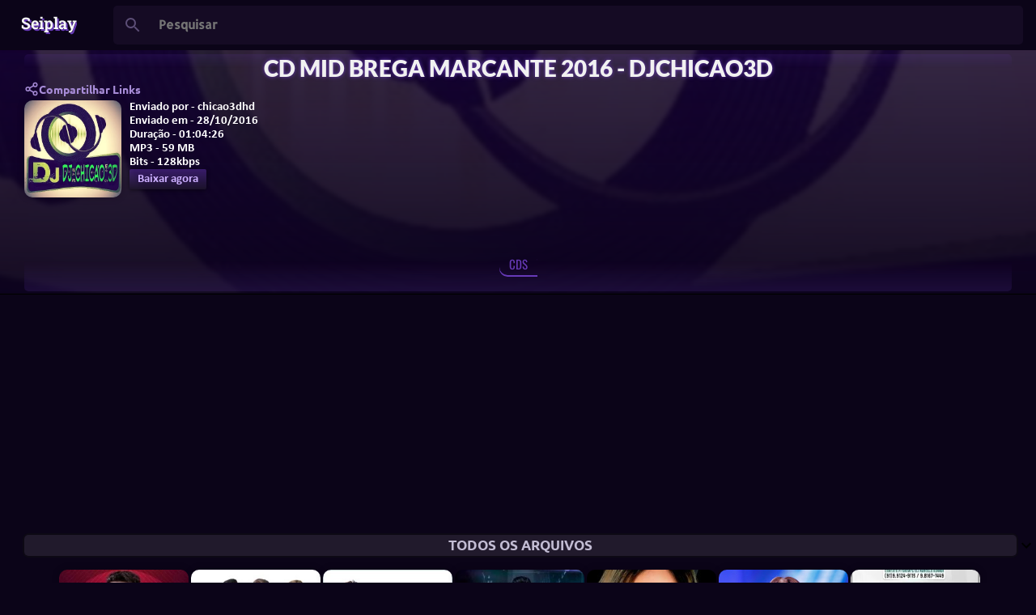

--- FILE ---
content_type: text/html; charset=UTF-8
request_url: https://www.seiplay.com/listen/201610?v=cd-mid-brega-marcante-2016-djchicao3d
body_size: 67953
content:
<!DOCTYPE html>
<html dir='ltr' xmlns='http://www.w3.org/1999/xhtml' xmlns:b='http://www.google.com/2005/gml/b' xmlns:data='http://www.google.com/2005/gml/data' xmlns:expr='http://www.google.com/2005/gml/expr'>
<head>
<meta content='glOFZUT81dvgKOAXVzG36WBWTJnRoljHlfWFqpxv9OQ' name='google-site-verification'/>
<!-- ========== DNS PREFETCH (CORRIGIDO) ========== -->
<link href='https://cdnjs.cloudflare.com' rel='dns-prefetch'/>
<link href='https://fonts.gstatic.com' rel='dns-prefetch'/>
<link href='https://pagead2.googlesyndication.com' rel='dns-prefetch'/>
<link href='https://www.googletagmanager.com' rel='dns-prefetch'/>
<link href='https://www.google-analytics.com' rel='dns-prefetch'/>
<link href='https://vjs.zencdn.net' rel='dns-prefetch'/>
<!-- ========== PRELOAD RECURSOS CRÍTICOS (NOVO) ========== -->
<link as='style' href='https://vjs.zencdn.net/8.10.0/video-js.css' rel='preload'/>
<link as='script' href='https://vjs.zencdn.net/8.3.0/video.min.js' rel='preload'/>
<!-- ========== CSS/JS VIDEO.JS (CORRIGIDO - REMOVIDA DUPLICAÇÃO) ========== -->
<link href='https://vjs.zencdn.net/8.10.0/video-js.css' rel='stylesheet'/>
<script src='https://vjs.zencdn.net/8.3.0/video.min.js'></script>
<!-- ========== FEEDS (CORRIGIDO HTTPS) ========== -->
<link href='https://feeds.feedburner.com/seiplay' rel='alternate' title='Seiplay - Música Paraense' type='application/atom+xml'/>
<link href='https://feeds.feedburner.com/seiplay' rel='alternate' title='Seiplay - Música Paraense' type='application/rss+xml'/>
<!-- ========== CANONICAL (JÁ ESTAVA CORRETO) ========== -->
<!--Falha ao renderizar o nó do tema "link".

The expression '"https://www.seiplay.com/listen/" + data:post.date.year + (data:post.date.month < 10 ? "0" + data:post.date.month : data:post.date.month) + "?v=" + data:post.id' is not valid.
-->
<!-- ========== META DESCRIPTION DINÂMICA (NOVO) ========== -->
<meta content='' name='description'/>
<!-- ========== META KEYWORDS (SÓ HOMEPAGE) ========== -->
<!-- ========== OPEN GRAPH DINÂMICO (NOVO) ========== -->
<!-- Open Graph para posts individuais -->
<meta content='article' property='og:type'/>
<meta content='' property='og:title'/>
<meta content='' property='og:url'/>
<meta content='' property='og:description'/>
<meta content='Seiplay' property='og:site_name'/>
<!-- ========== TWITTER CARDS DINÂMICO (NOVO) ========== -->
<meta content='summary_large_image' name='twitter:card'/>
<meta content='' name='twitter:title'/>
<meta content='' name='twitter:description'/>
<!-- ========== SCHEMA.ORG STRUCTURED DATA (NOVO) ========== -->
<script type='application/ld+json'>
  {
    "@context": "https://schema.org",
    "@type": "MusicRecording",
    "name": "<!--Can't find substitution for tag [post.title]-->",
    "description": "<!--Can't find substitution for tag [post.snippet]-->",
    "url": "<!--Can't find substitution for tag [post.url.canonical]-->",
    
    "datePublished": "<!--Can't find substitution for tag [post.date.iso8601]-->",
    "author": {
      "@type": "Organization",
      "name": "Seiplay"
    },
    "publisher": {
      "@type": "Organization",
      "name": "Seiplay",
      "logo": {
        "@type": "ImageObject",
        "url": "https://www.seiplay.com/favicon.ico"
      }
    }
  }
  </script>
<!-- ========== META GERAIS ========== -->
<meta content='global' name='distribution'/>
<meta content='document' name='resource-type'/>
<meta content='all' name='audience'/>
<meta content='general' name='rating'/>
<meta name='serp-rank' position='1'/>
<meta content='' itemprop='description'/>
<!-- ========== SCRIPT REMOÇÃO ?m=1 MELHORADO (NOVO) ========== -->
<script type='text/javascript'>
//<![CDATA[
(function() {
  var url = window.location.href;
  // Remove ?m=1 ou &m=1
  if (url.indexOf('?m=1') > -1 || url.indexOf('&m=1') > -1) {
    var cleanUrl = url.replace(/[\?&]m=1/, '').replace(/\?&/, '?');
    window.history.replaceState(null, '', cleanUrl);
  }
})();
//]]>
</script>
<!-- ========== SCROLLBAR STYLE ========== -->
<style type='text/css'>@font-face{font-family:'Allerta';font-style:normal;font-weight:400;font-display:swap;src:url(//fonts.gstatic.com/s/allerta/v19/TwMO-IAHRlkbx940YnYXTQ.ttf)format('truetype');}@font-face{font-family:'Arimo';font-style:normal;font-weight:400;font-display:swap;src:url(//fonts.gstatic.com/s/arimo/v35/P5sfzZCDf9_T_3cV7NCUECyoxNk37cxcABrE.ttf)format('truetype');}@font-face{font-family:'Arimo';font-style:normal;font-weight:700;font-display:swap;src:url(//fonts.gstatic.com/s/arimo/v35/P5sfzZCDf9_T_3cV7NCUECyoxNk3CstcABrE.ttf)format('truetype');}@font-face{font-family:'Calibri';font-style:normal;font-weight:700;font-display:swap;src:url(//fonts.gstatic.com/l/font?kit=J7aanpV-BGlaFfdAjAo9_pxqGg&skey=cd2dd6afe6bf0eb2&v=v15)format('truetype');}@font-face{font-family:'Hanuman';font-style:normal;font-weight:700;font-display:swap;src:url(//fonts.gstatic.com/s/hanuman/v24/VuJudNvD15HhpJJBYq31yFn72hxIv0v64CDrWdE.ttf)format('truetype');}@font-face{font-family:'Josefin Sans';font-style:normal;font-weight:700;font-display:swap;src:url(//fonts.gstatic.com/s/josefinsans/v34/Qw3PZQNVED7rKGKxtqIqX5E-AVSJrOCfjY46_N_XbMZhKg.ttf)format('truetype');}@font-face{font-family:'Lato';font-style:normal;font-weight:400;font-display:swap;src:url(//fonts.gstatic.com/s/lato/v25/S6uyw4BMUTPHjx4wWw.ttf)format('truetype');}@font-face{font-family:'Lato';font-style:normal;font-weight:700;font-display:swap;src:url(//fonts.gstatic.com/s/lato/v25/S6u9w4BMUTPHh6UVSwiPHA.ttf)format('truetype');}@font-face{font-family:'Lato';font-style:normal;font-weight:900;font-display:swap;src:url(//fonts.gstatic.com/s/lato/v25/S6u9w4BMUTPHh50XSwiPHA.ttf)format('truetype');}@font-face{font-family:'Merriweather';font-style:italic;font-weight:300;font-stretch:normal;font-display:swap;src:url(//fonts.gstatic.com/s/merriweather/v33/u-4B0qyriQwlOrhSvowK_l5-eTxCVx0ZbwLvKH2Gk9hLmp0v5yA-xXPqCzLvPee1XYk_XSf-FmScUG33AvQ.ttf)format('truetype');}@font-face{font-family:'Merriweather';font-style:italic;font-weight:400;font-stretch:normal;font-display:swap;src:url(//fonts.gstatic.com/s/merriweather/v33/u-4B0qyriQwlOrhSvowK_l5-eTxCVx0ZbwLvKH2Gk9hLmp0v5yA-xXPqCzLvPee1XYk_XSf-FmTCUG33AvQ.ttf)format('truetype');}@font-face{font-family:'Merriweather';font-style:normal;font-weight:400;font-stretch:normal;font-display:swap;src:url(//fonts.gstatic.com/s/merriweather/v33/u-4D0qyriQwlOrhSvowK_l5UcA6zuSYEqOzpPe3HOZJ5eX1WtLaQwmYiScCmDxhtNOKl8yDr3icaFF3w.ttf)format('truetype');}@font-face{font-family:'Merriweather';font-style:normal;font-weight:700;font-stretch:normal;font-display:swap;src:url(//fonts.gstatic.com/s/merriweather/v33/u-4D0qyriQwlOrhSvowK_l5UcA6zuSYEqOzpPe3HOZJ5eX1WtLaQwmYiScCmDxhtNOKl8yDrOSAaFF3w.ttf)format('truetype');}@font-face{font-family:'Merriweather';font-style:normal;font-weight:900;font-stretch:normal;font-display:swap;src:url(//fonts.gstatic.com/s/merriweather/v33/u-4D0qyriQwlOrhSvowK_l5UcA6zuSYEqOzpPe3HOZJ5eX1WtLaQwmYiScCmDxhtNOKl8yDrdyAaFF3w.ttf)format('truetype');}@font-face{font-family:'Oswald';font-style:normal;font-weight:400;font-display:swap;src:url(//fonts.gstatic.com/s/oswald/v57/TK3_WkUHHAIjg75cFRf3bXL8LICs1_FvsUZiYA.ttf)format('truetype');}@font-face{font-family:'Oswald';font-style:normal;font-weight:700;font-display:swap;src:url(//fonts.gstatic.com/s/oswald/v57/TK3_WkUHHAIjg75cFRf3bXL8LICs1xZosUZiYA.ttf)format('truetype');}@font-face{font-family:'Paytone One';font-style:normal;font-weight:400;font-display:swap;src:url(//fonts.gstatic.com/s/paytoneone/v25/0nksC9P7MfYHj2oFtYm2ChTtgP4.ttf)format('truetype');}@font-face{font-family:'Ubuntu';font-style:normal;font-weight:400;font-display:swap;src:url(//fonts.gstatic.com/s/ubuntu/v21/4iCs6KVjbNBYlgoKfw7z.ttf)format('truetype');}@font-face{font-family:'Ubuntu';font-style:normal;font-weight:500;font-display:swap;src:url(//fonts.gstatic.com/s/ubuntu/v21/4iCv6KVjbNBYlgoCjC3jsGyI.ttf)format('truetype');}@font-face{font-family:'Ubuntu';font-style:normal;font-weight:700;font-display:swap;src:url(//fonts.gstatic.com/s/ubuntu/v21/4iCv6KVjbNBYlgoCxCvjsGyI.ttf)format('truetype');}</style>
<style>
::-webkit-scrollbar-track {
    background-color: #c2bcd300;
} 
::-webkit-scrollbar {
    width: 10px;
}
  
::-webkit-scrollbar-thumb {
    -webkit-border-radius: 0px;
    border-radius: 0px;
    background: #290f58; 
    -webkit-box-shadow: inset 0 0 0px rgba(0,0,0,0.5); 
}
</style>
<!-- ========== TÍTULOS ========== -->
<title>CD MID BREGA MARCANTE 2016 - DJCHICAO3D - Seiplay</title>
<!-- ========== PÁGINA DE ERRO ========== -->
<!-- ========== VIEWPORT E HEAD CONTENT ========== -->
<meta content='width=device-width, initial-scale=1' name='viewport'/>
<meta content='text/html; charset=UTF-8' http-equiv='Content-Type'/>
<!-- Chrome, Firefox OS and Opera -->
<meta content='#0b0418' name='theme-color'/>
<!-- Windows Phone -->
<meta content='#0b0418' name='msapplication-navbutton-color'/>
<meta content='blogger' name='generator'/>
<link href="https://www.seiplay.com/favicon.ico" rel='icon' type='image/x-icon' />
<link href="https://www.seiplay.com/2016/10/cd-mid-brega-marcante-2016-djchicao3d.html" rel='canonical' />
<link rel="alternate" type="application/atom+xml" title="Seiplay - Atom" href="https://www.seiplay.com/feeds/posts/default" />
<link rel="alternate" type="application/rss+xml" title="Seiplay - RSS" href="https://www.seiplay.com/feeds/posts/default?alt=rss" />
<link rel="service.post" type="application/atom+xml" title="Seiplay - Atom" href="https://www.blogger.com/feeds/2597389635674356243/posts/default" />

<link rel="alternate" type="application/atom+xml" title="Seiplay - Atom" href="https://www.seiplay.com/feeds/7841902949353172566/comments/default" />
<!--Can't find substitution for tag [blog.ieCssRetrofitLinks]-->
<link href='https://blogger.googleusercontent.com/img/b/R29vZ2xl/AVvXsEisZmys3HvDGv33sxI2coUEsvoj18fNGlAqyT-scYtWJP0HyjtEBhmAt1s_s-r_UXrjYRru1TP9b7TxqxIhDZz0BJZzUgueO9obryHlC3YjmxnkmuWqLERzSdijxss4QheUfwHxqauXtpZj/s1600/DJCHICAO3D+COLOCAR+COMO+CAPA+DO+CD.jpg' rel='image_src'/>
<meta content='http://www.seiplay.com/2016/10/cd-mid-brega-marcante-2016-djchicao3d.html' property='og:url'/>
<meta content='CD MID BREGA MARCANTE 2016 - DJCHICAO3D' property='og:title'/>
<meta content='Site de Música Paraense. As melhores do estado do Pará. Músicas independentes da nossa região você encontra aqui. Músicas 2026' property='og:description'/>
<meta content='https://blogger.googleusercontent.com/img/b/R29vZ2xl/AVvXsEisZmys3HvDGv33sxI2coUEsvoj18fNGlAqyT-scYtWJP0HyjtEBhmAt1s_s-r_UXrjYRru1TP9b7TxqxIhDZz0BJZzUgueO9obryHlC3YjmxnkmuWqLERzSdijxss4QheUfwHxqauXtpZj/w1200-h630-p-k-no-nu/DJCHICAO3D+COLOCAR+COMO+CAPA+DO+CD.jpg' property='og:image'/>
<style id='page-skin-1' type='text/css'><!--
/*! normalize.css v3.0.1 | MIT License | git.io/normalize */html{font-family:sans-serif;-ms-text-size-adjust:100%;-webkit-text-size-adjust:100%}body{margin:0}article,aside,details,figcaption,figure,footer,header,hgroup,main,nav,section,summary{display:block}audio,canvas,progress,video{display:inline-block;vertical-align:baseline}audio:not([controls]){display:none;height:0}[hidden],template{display:none}a{background:transparent}a:active,a:hover{outline:0}abbr[title]{border-bottom:1px dotted}b,strong{font-weight:bold}dfn{font-style:italic}h1{font-size:2em;margin:.67em 0}mark{background:#ff0;color:#000}small{font-size:80%}sub,sup{font-size:75%;line-height:0;position:relative;vertical-align:baseline}sup{top:-0.5em}sub{bottom:-0.25em}img{border:0;border-radius: 10px;box-shadow: 0px 0px 5px 5px #00000012;transition: all 0.1s;}img:active,img:hover{box-shadow: 0px 0px 0px 4px #211a2c;transition: all 0.1s;transform: scale(1.1);}svg:not(:root){overflow:hidden}figure{margin:1em 40px}hr{-moz-box-sizing:content-box;box-sizing:content-box;height:0}pre{overflow:auto}code,kbd,pre,samp{font-family:monospace,monospace;font-size:1em}button,input,optgroup,select,textarea{color: #ccafff; font: inherit; margin: 0; background-color: #673ab77a; border: 0px solid #00721000; padding: 3.5px 10px; border-radius: 2px; background-image: linear-gradient(#673ab700, rgb(15 15 15 / 70%)); transition: all 0.4s; box-shadow: 0px 1px 5px 0px #00000080;}input:active,input:hover{background-color: #00ff3e00; border: 0px solid #00721000; box-shadow: 0px 3px 10px 0px #000000; transition: all 0.4s; background-image: linear-gradient(#673ab700, rgb(15 15 15 / 53%)); padding: 3.5px 20px; color: snow;}button{overflow:visible}button:hover{background-color: #00ff3e00; border: 0px solid #00721000; box-shadow: 0px 3px 10px 0px #000000; transition: all 0.4s; background-image: linear-gradient(#673ab700, rgb(15 15 15 / 53%)); padding: 4px 20px; color: snow;}button,select{text-transform:none;padding: 4px 10px; margin: 0 0 17px 0}button,html input[type="button"],input[type="reset"],input[type="submit"]{-webkit-appearance:button;cursor:pointer}button[disabled],html input[disabled]{cursor:default}button::-moz-focus-inner,input::-moz-focus-inner{border:0;padding:0}input{line-height:normal}input[type="checkbox"],input[type="radio"]{box-sizing:border-box;padding:0}input[type="number"]::-webkit-inner-spin-button,input[type="number"]::-webkit-outer-spin-button{height:auto}input[type="search"]{-webkit-appearance:textfield;-moz-box-sizing:content-box;-webkit-box-sizing:content-box;box-sizing:content-box}input[type="search"]::-webkit-search-cancel-button,input[type="search"]::-webkit-search-decoration{-webkit-appearance:none}fieldset{border:1px solid #c0c0c0;margin:0 2px;padding:.35em .625em .75em}legend{border:0;padding:0}textarea{overflow:auto}optgroup{font-weight:bold}table{border-collapse:collapse;border-spacing:0}td,th{padding:0}
/*!************************************************
* Blogger Template Style
* Name: Emporio
**************************************************/
#Attribution1 {display: none;}
body{
overflow-wrap:break-word;
word-break:break-word;
word-wrap:break-word
}
.hidden{
display:none
}
.invisible{
visibility:hidden
}
.container::after,.float-container::after{
clear:both;
content:'';
display:table
}
.clearboth{
clear:both
}
#comments .comment .comment-actions,.subscribe-popup .FollowByEmail .follow-by-email-submit{
background:0 0;
border:0;
box-shadow:none;
color:#1f1f1f;
cursor:pointer;
font-size:14px;
font-weight:700;
outline:0;
text-decoration:none;
text-transform:uppercase;
width:auto
}
.dim-overlay{
background-color:rgba(0,0,0,.54);
height:100vh;
left:0;
position:fixed;
top:0;
width:100%
}
#sharing-dim-overlay{
background-color:transparent
}
input::-ms-clear{
display:none
}
.blogger-logo,.svg-icon-24.blogger-logo{
fill:#ff9800;
opacity:1
}
.skip-navigation{
background-color:#fff;
box-sizing:border-box;
color:#000;
display:block;
height:0;
left:0;
line-height:50px;
overflow:hidden;
padding-top:0;
position:fixed;
text-align:center;
top:0;
-webkit-transition:box-shadow .3s,height .3s,padding-top .3s;
transition:box-shadow .3s,height .3s,padding-top .3s;
width:100%;
z-index:900
}
.skip-navigation:focus{
box-shadow:0 4px 5px 0 rgba(0,0,0,.14),0 1px 10px 0 rgba(0,0,0,.12),0 2px 4px -1px rgba(0,0,0,.2);
height:50px
}
#main{
outline:0
}
.main-heading{
position:absolute;
clip:rect(1px,1px,1px,1px);
padding:0;
border:0;
height:1px;
width:1px;
overflow:hidden
}
.Attribution{
margin-top:1em;
text-align:center
}
.Attribution .blogger img,.Attribution .blogger svg{
vertical-align:bottom
}
.Attribution .blogger img{
margin-right:.5em
}
.Attribution div{
line-height:24px;
margin-top:.5em
}
.Attribution .copyright,.Attribution .image-attribution{
font-size:.7em;
margin-top:1.5em
}
.BLOG_mobile_video_class{
display:none
}
.bg-photo{
background-attachment:scroll!important
}
body .CSS_LIGHTBOX{
z-index:900
}
.extendable .show-less,.extendable .show-more{
border-color:#ffffff;
color:#ffffff;
margin-top:8px
}
.extendable .show-less.hidden,.extendable .show-more.hidden{
display:none
}
.inline-ad{
display:none;
max-width:100%;
overflow:hidden
}
.adsbygoogle{
display:none
}
#cookieChoiceInfo{
bottom:0;
top:auto
}
iframe.b-hbp-video{
border:0
}
.post-body img{
max-width:100%
}
.post-body iframe{
max-width:100%
}
.post-body a[imageanchor="1"]{
display:inline-block
}
.byline{
margin-right:1em
}
.byline:last-child{
margin-right:0
}
.link-copied-dialog{
max-width:520px;
outline:0
}
.link-copied-dialog .modal-dialog-buttons{
margin-top:8px
}
.link-copied-dialog .goog-buttonset-default{
background:0 0;
border:0
}
.link-copied-dialog .goog-buttonset-default:focus{
outline:0
}
.paging-control-container{
margin-bottom:16px
}
.paging-control-container .paging-control{
display:inline-block
}
.paging-control-container .comment-range-text::after,.paging-control-container .paging-control{
color:#ffffff
}
.paging-control-container .comment-range-text,.paging-control-container .paging-control{
margin-right:8px
}
.paging-control-container .comment-range-text::after,.paging-control-container .paging-control::after{
content:'\00B7';
cursor:default;
padding-left:8px;
pointer-events:none
}
.paging-control-container .comment-range-text:last-child::after,.paging-control-container .paging-control:last-child::after{
content:none
}
.byline.reactions iframe{
height:20px
}
.b-notification{
color:#000;
background-color:#fff;
border-bottom:solid 1px #000;
box-sizing:border-box;
padding:16px 32px;
text-align:center
}
.b-notification.visible{
-webkit-transition:margin-top .3s cubic-bezier(.4,0,.2,1);
transition:margin-top .3s cubic-bezier(.4,0,.2,1)
}
.b-notification.invisible{
position:absolute
}
.b-notification-close{
position:absolute;
right:8px;
top:8px
}
.no-posts-message{
line-height:40px;
text-align:center
}
@media screen and (max-width:745px){
body.item-view .post-body a[imageanchor="1"][style*="float: left;"],body.item-view .post-body a[imageanchor="1"][style*="float: right;"]{
float:none!important;
clear:none!important
}
body.item-view .post-body a[imageanchor="1"] img{
display:block;
height:auto;
margin:0 auto
}
body.item-view .post-body>.separator:first-child>a[imageanchor="1"]:first-child{
margin-top:20px
}
.post-body a[imageanchor]{
display:block
}
body.item-view .post-body a[imageanchor="1"]{
margin-left:0!important;
margin-right:0!important
}
body.item-view .post-body a[imageanchor="1"]+a[imageanchor="1"]{
margin-top:16px
}
}
.item-control{
display:none
}
#comments{
border-top:1px dashed rgba(0,0,0,.54);
margin-top:20px;
padding:20px
}
#comments .comment-thread ol{
margin:0;
padding-left:0;
padding-left:0
}
#comments .comment .comment-replybox-single,#comments .comment-thread .comment-replies{
margin-left:60px
}
#comments .comment-thread .thread-count{
display:none
}
#comments .comment{
list-style-type:none;
padding:0 0 30px;
position:relative
}
#comments .comment .comment{
padding-bottom:8px
}
.comment .avatar-image-container{
position:absolute
}
.comment .avatar-image-container img{
border-radius:50%
}
.avatar-image-container svg,.comment .avatar-image-container .avatar-icon{
border-radius:50%;
border:solid 1px #ababab;
box-sizing:border-box;
fill:#ababab;
height:35px;
margin:0;
padding:7px;
width:35px
}
.comment .comment-block{
margin-top:10px;
margin-left:60px;
padding-bottom:0
}
#comments .comment-author-header-wrapper{
margin-left:40px
}
#comments .comment .thread-expanded .comment-block{
padding-bottom:20px
}
#comments .comment .comment-header .user,#comments .comment .comment-header .user a{
color:#ffffff;
font-style:normal;
font-weight:700
}
#comments .comment .comment-actions{
bottom:0;
margin-bottom:15px;
position:absolute
}
#comments .comment .comment-actions>*{
margin-right:8px
}
#comments .comment .comment-header .datetime{
bottom:0;
color:rgba(255,255,255,.54);
display:inline-block;
font-size:13px;
font-style:italic;
margin-left:8px
}
#comments .comment .comment-footer .comment-timestamp a,#comments .comment .comment-header .datetime a{
color:rgba(255,255,255,.54)
}
#comments .comment .comment-content,.comment .comment-body{
margin-top:12px;
word-break:break-word
}
.comment-body{
margin-bottom:12px
}
#comments.embed[data-num-comments="0"]{
border:0;
margin-top:20;
padding-top:40px;
}
#comments.embed[data-num-comments="0"] #comment-post-message,#comments.embed[data-num-comments="0"] div.comment-form>p,#comments.embed[data-num-comments="0"] p.comment-footer{
display:none
}
#comment-editor-src{
display:none
}
.comments .comments-content .loadmore.loaded{
max-height:0;
opacity:0;
overflow:hidden
}
.extendable .remaining-items{
height:0;
overflow:hidden;
-webkit-transition:height .3s cubic-bezier(.4,0,.2,1);
transition:height .3s cubic-bezier(.4,0,.2,1)
}
.extendable .remaining-items.expanded{
height:auto
}
.svg-icon-24,.svg-icon-24-button{
cursor:pointer;
height:24px;
width:24px;
min-width:24px
}
.touch-icon{
margin:-5px;
padding:5px
}
.touch-icon:active,.touch-icon:focus{
background-color:rgba(153,153,153,.4);
border-radius:50%
}
svg:not(:root).touch-icon{
overflow:visible
}
html[dir=rtl] .rtl-reversible-icon{
-webkit-transform:scaleX(-1);
-ms-transform:scaleX(-1);
transform:scaleX(-1)
}
.svg-icon-24-button,.touch-icon-button{
background:0 0;
border:0;
margin:0;
outline:0;
padding:0
}
.touch-icon-button .touch-icon:active,.touch-icon-button .touch-icon:focus{
background-color:transparent
}
.touch-icon-button:active .touch-icon,.touch-icon-button:focus .touch-icon{
background-color:rgba(153,153,153,.4);
border-radius:50%
}
.Profile .default-avatar-wrapper .avatar-icon{
border-radius:50%;
border:solid 1px #1f1f1f;
box-sizing:border-box;
fill:#1f1f1f;
margin:0
}
.Profile .individual .default-avatar-wrapper .avatar-icon{
padding:25px
}
.Profile .individual .avatar-icon,.Profile .individual .profile-img{
height:90px;
width:90px
}
.Profile .team .default-avatar-wrapper .avatar-icon{
padding:8px
}
.Profile .team .avatar-icon,.Profile .team .default-avatar-wrapper,.Profile .team .profile-img{
height:40px;
width:40px
}
.snippet-container{
margin:8px;
position:relative;
overflow:hidden
}
.snippet-fade{
bottom:0;
box-sizing:border-box;
position:absolute;
width:96px
}
.snippet-fade{
right:0
}
.snippet-fade:after{
content:'\2026'
}
.snippet-fade:after{
float:right
}
.centered-top-container.sticky{
left:0;
position:fixed;
right:0;
top:0;
width:auto;
z-index:8;
-webkit-transition-property:opacity,-webkit-transform;
transition-property:opacity,-webkit-transform;
transition-property:transform,opacity;
transition-property:transform,opacity,-webkit-transform;
-webkit-transition-duration:.2s;
transition-duration:.2s;
-webkit-transition-timing-function:cubic-bezier(.4,0,.2,1);
transition-timing-function:cubic-bezier(.4,0,.2,1)
}
.centered-top-placeholder{
display:none
}
.collapsed-header .centered-top-placeholder{
display:block
}
.centered-top-container .Header .replaced h1,.centered-top-placeholder .Header .replaced h1{
display:none
}
.centered-top-container.sticky .Header .replaced h1{
display:block
}
.centered-top-container.sticky .Header .header-widget{
background:0 0
}
.centered-top-container.sticky .Header .header-image-wrapper{
display:none
}
.centered-top-container img,.centered-top-placeholder img{
max-width:100%
}
.collapsible{
-webkit-transition:height .3s cubic-bezier(.4,0,.2,1);
transition:height .3s cubic-bezier(.4,0,.2,1)
}
.collapsible,.collapsible>summary{
display:block;
overflow:hidden
}
.collapsible>:not(summary){
display:none
}
.collapsible[open]>:not(summary){
display:block
}
.collapsible:focus,.collapsible>summary:focus{
outline:0
}
.collapsible>summary{
cursor:pointer;
display:block;
padding:0
}
.collapsible:focus>summary,.collapsible>summary:focus{
background-color:transparent
}
.collapsible>summary::-webkit-details-marker{
display:none
}
.collapsible-title{
-webkit-box-align:center;
-webkit-align-items:center;
-ms-flex-align:center;
align-items:center;
display:-webkit-box;
display:-webkit-flex;
display:-ms-flexbox;
display:flex;
background: #0f0f0f00;
padding: 0px 0px 0px 0px;
}
.collapsible-title .title{
-webkit-box-flex:1;
-webkit-flex:1 1 auto;
-ms-flex:1 1 auto;
flex:1 1 auto;
-webkit-box-ordinal-group:1;
-webkit-order:0;
-ms-flex-order:0;
order:0;
overflow:hidden;
text-overflow:ellipsis;
white-space:nowrap
}
.collapsible-title .chevron-down,.collapsible[open] .collapsible-title .chevron-up{
display:block
}
.collapsible-title .chevron-up,.collapsible[open] .collapsible-title .chevron-down{
display:none
}
.flat-button{
cursor:pointer;
display:inline-block;
font-weight:700;
text-transform:uppercase;
border-radius:2px;
padding:8px;
margin:-8px
}
.flat-icon-button{
background:0 0;
border:0;
margin:0;
outline:0;
padding:0;
margin:-12px;
padding:12px;
cursor:pointer;
box-sizing:content-box;
display:inline-block;
line-height:0
}
.flat-icon-button,.flat-icon-button .splash-wrapper{
border-radius:50%
}
.flat-icon-button .splash.animate{
-webkit-animation-duration:.3s;
animation-duration:.3s
}
body#layout .bg-photo,body#layout .bg-photo-overlay{
display:none
}
body#layout .page_body{
padding:0;
position:relative;
top:0
}
body#layout .page{
display:inline-block;
left:inherit;
position:relative;
vertical-align:top;
width:540px
}
body#layout .centered{
max-width:954px
}
body#layout .navigation{
display:none
}
body#layout .sidebar-container{
display:inline-block;
width:40%
}
body#layout .hamburger-menu,body#layout .search{
display:none
}
.overflowable-container{
max-height:44px;
overflow:hidden;
position:relative;
background-image: linear-gradient(#00000000, #231738);
border-radius: 10px;
margin: 0px 0 10px 0;
}
.overflow-button{
cursor:pointer
}
#overflowable-dim-overlay{
background:0 0
}
.overflow-popup{
box-shadow:0 2px 2px 0 rgba(0,0,0,.14),0 3px 1px -2px rgba(0,0,0,.2),0 1px 5px 0 rgba(0,0,0,.12);
background-color:#000000;
left:0;
max-width:calc(100% - 32px);
position:absolute;
top:0;
visibility:hidden;
z-index:101
}
.overflow-popup ul{
list-style:none
}
.overflow-popup .tabs li,.overflow-popup li{
display:block;
height:auto
}
.overflow-popup .tabs li{
padding-left:0;
padding-right:0
}
.overflow-button.hidden,.overflow-popup .tabs li.hidden,.overflow-popup li.hidden{
display:none
}
.widget.Sharing .sharing-button{
display:none
}
.widget.Sharing .sharing-buttons li{
padding:0
}
.widget.Sharing .sharing-buttons li span{
display:none
}
.post-share-buttons{
position:relative
}
.centered-bottom .share-buttons .svg-icon-24,.share-buttons .svg-icon-24{
fill:#1f1f1f
}
.sharing-open.touch-icon-button:active .touch-icon,.sharing-open.touch-icon-button:focus .touch-icon{
background-color:transparent
}
.share-buttons{
background-color:#e14a00;
border-radius:2px;
box-shadow:0 2px 2px 0 rgba(0,0,0,.14),0 3px 1px -2px rgba(0,0,0,.2),0 1px 5px 0 rgba(0,0,0,.12);
color:#1f1f1f;
list-style:none;
margin:0;
padding:8px 0;
position:absolute;
top:-11px;
min-width:200px;
z-index:101
}
.share-buttons.hidden{
display:none
}
.sharing-button{
background:0 0;
border:0;
margin:0;
outline:0;
padding:0;
cursor:pointer
}
.share-buttons li{
margin:0;
height:48px
}
.share-buttons li:last-child{
margin-bottom:0
}
.share-buttons li .sharing-platform-button{
box-sizing:border-box;
cursor:pointer;
display:block;
height:100%;
margin-bottom:0;
padding:0 16px;
position:relative;
width:100%
}
.share-buttons li .sharing-platform-button:focus,.share-buttons li .sharing-platform-button:hover{
background-color:#ffbc00cc;
outline:0
}
.share-buttons li svg[class*=" sharing-"],.share-buttons li svg[class^=sharing-]{
position:absolute;
top:10px
}
.share-buttons li span.sharing-platform-button{
position:relative;
top:0
}
.share-buttons li .platform-sharing-text{
display:block;
font-size:16px;
line-height:48px;
white-space:nowrap
}
.share-buttons li .platform-sharing-text{
margin-left:56px
}
.sidebar-container{
background-color:#000000;
max-width:280px;
overflow-y:auto;
-webkit-transition-property:-webkit-transform;
transition-property:-webkit-transform;
transition-property:transform;
transition-property:transform,-webkit-transform;
-webkit-transition-duration:.3s;
transition-duration:.3s;
-webkit-transition-timing-function:cubic-bezier(0,0,.2,1);
transition-timing-function:cubic-bezier(0,0,.2,1);
width:280px;
z-index:101;
-webkit-overflow-scrolling:touch
}
.sidebar-container .navigation{
line-height:0;
padding:16px
}
.sidebar-container .sidebar-back{
cursor:pointer
}
.sidebar-container .widget{
background:0 0;
margin:0 16px;
padding:16px 0
}
.sidebar-container .widget .title{
color:#ababab;
margin:0
}
.sidebar-container .widget ul{
list-style:none;
margin:0;
padding:0
}
.sidebar-container .widget ul ul{
margin-left:1em
}
.sidebar-container .widget li{
font-size:16px;
line-height:normal
}
.sidebar-container .widget+.widget{
border-top:1px solid #1f1f1f
}
.BlogArchive li{
margin:16px 0
}
.BlogArchive li:last-child{
margin-bottom:0
}
.Label li a{
display:inline-block
}
.BlogArchive .post-count,.Label .label-count{
float:right;
margin-left:.25em
}
.BlogArchive .post-count::before,.Label .label-count::before{
content:'('
}
.BlogArchive .post-count::after,.Label .label-count::after{
content:')'
}
.widget.Translate .skiptranslate>div{
display:block!important
}
.widget.Profile .profile-link{
display:-webkit-box;
display:-webkit-flex;
display:-ms-flexbox;
display:flex
}
.widget.Profile .team-member .default-avatar-wrapper,.widget.Profile .team-member .profile-img{
-webkit-box-flex:0;
-webkit-flex:0 0 auto;
-ms-flex:0 0 auto;
flex:0 0 auto;
margin-right:1em
}
.widget.Profile .individual .profile-link{
-webkit-box-orient:vertical;
-webkit-box-direction:normal;
-webkit-flex-direction:column;
-ms-flex-direction:column;
flex-direction:column
}
.widget.Profile .team .profile-link .profile-name{
-webkit-align-self:center;
-ms-flex-item-align:center;
-ms-grid-row-align:center;
align-self:center;
display:block;
-webkit-box-flex:1;
-webkit-flex:1 1 auto;
-ms-flex:1 1 auto;
flex:1 1 auto
}
.dim-overlay{
background-color:rgba(0,0,0,.54);
z-index:100
}
body.sidebar-visible{
overflow-y:hidden
}
@media screen and (max-width:625px){
.sidebar-container{
bottom:0;
position:fixed;
top:0;
left:auto;
right:0
}
.sidebar-container.sidebar-invisible{
-webkit-transition-timing-function:cubic-bezier(.4,0,.6,1);
transition-timing-function:cubic-bezier(.4,0,.6,1);
-webkit-transform:translateX(100%);
-ms-transform:translateX(100%);
transform:translateX(100%)
}
}
.dialog{
box-shadow:0 2px 2px 0 rgba(0,0,0,.14),0 3px 1px -2px rgba(0,0,0,.2),0 1px 5px 0 rgba(0,0,0,.12);
background:#1f1f1f;
box-sizing:border-box;
color:#ffffff;
padding:30px;
position:fixed;
text-align:center;
width:calc(100% - 24px);
z-index:101
}
.dialog input[type=email],.dialog input[type=text]{
background-color:transparent;
border:0;
border-bottom:solid 1px rgba(171,171,171,.12);
color:#ffffff;
display:block;
font-family:Ubuntu, sans-serif;
font-size:16px;
line-height:24px;
margin:auto;
padding-bottom:7px;
outline:0;
text-align:center;
width:100%
}
.dialog input[type=email]::-webkit-input-placeholder,.dialog input[type=text]::-webkit-input-placeholder{
color:rgba(255,255,255,.5)
}
.dialog input[type=email]::-moz-placeholder,.dialog input[type=text]::-moz-placeholder{
color:rgba(255,255,255,.5)
}
.dialog input[type=email]:-ms-input-placeholder,.dialog input[type=text]:-ms-input-placeholder{
color:rgba(255,255,255,.5)
}
.dialog input[type=email]::placeholder,.dialog input[type=text]::placeholder{
color:rgba(255,255,255,.5)
}
.dialog input[type=email]:focus,.dialog input[type=text]:focus{
border-bottom:solid 2px #ffffff;
padding-bottom:6px
}
.dialog input.no-cursor{
color:transparent;
text-shadow:0 0 0 #ffffff
}
.dialog input.no-cursor:focus{
outline:0
}
.dialog input.no-cursor:focus{
outline:0
}
.dialog input[type=submit]{
font-family:Ubuntu, sans-serif
}
.dialog .goog-buttonset-default{
color:#ffffff
}
.loading-spinner-large{
-webkit-animation:mspin-rotate 1.568s infinite linear;
animation:mspin-rotate 1.568s infinite linear;
height:48px;
overflow:hidden;
position:absolute;
width:48px;
z-index:200
}
.loading-spinner-large>div{
-webkit-animation:mspin-revrot 5332ms infinite steps(4);
animation:mspin-revrot 5332ms infinite steps(4)
}
.loading-spinner-large>div>div{
-webkit-animation:mspin-singlecolor-large-film 1333ms infinite steps(81);
animation:mspin-singlecolor-large-film 1333ms infinite steps(81);
background-size:100%;
height:48px;
width:3888px
}
.mspin-black-large>div>div,.mspin-grey_54-large>div>div{
background-image:url(https://www.blogblog.com/indie/mspin_black_large.svg)
}
.mspin-white-large>div>div{
background-image:url(https://www.blogblog.com/indie/mspin_white_large.svg)
}
.mspin-grey_54-large{
opacity:.54
}
@-webkit-keyframes mspin-singlecolor-large-film{
from{
-webkit-transform:translateX(0);
transform:translateX(0)
}
to{
-webkit-transform:translateX(-3888px);
transform:translateX(-3888px)
}
}
@keyframes mspin-singlecolor-large-film{
from{
-webkit-transform:translateX(0);
transform:translateX(0)
}
to{
-webkit-transform:translateX(-3888px);
transform:translateX(-3888px)
}
}
@-webkit-keyframes mspin-rotate{
from{
-webkit-transform:rotate(0);
transform:rotate(0)
}
to{
-webkit-transform:rotate(360deg);
transform:rotate(360deg)
}
}
@keyframes mspin-rotate{
from{
-webkit-transform:rotate(0);
transform:rotate(0)
}
to{
-webkit-transform:rotate(360deg);
transform:rotate(360deg)
}
}
@-webkit-keyframes mspin-revrot{
from{
-webkit-transform:rotate(0);
transform:rotate(0)
}
to{
-webkit-transform:rotate(-360deg);
transform:rotate(-360deg)
}
}
@keyframes mspin-revrot{
from{
-webkit-transform:rotate(0);
transform:rotate(0)
}
to{
-webkit-transform:rotate(-360deg);
transform:rotate(-360deg)
}
}
.subscribe-popup{
max-width:364px
}
.subscribe-popup h3{
color:#ffffff;
font-size:1.8em;
margin-top:0
}
.subscribe-popup .FollowByEmail h3{
display:none
}
.subscribe-popup .FollowByEmail .follow-by-email-submit{
color:#ffffff;
display:inline-block;
margin:0 auto;
margin-top:24px;
width:auto;
white-space:normal
}
.subscribe-popup .FollowByEmail .follow-by-email-submit:disabled{
cursor:default;
opacity:.3
}
@media (max-width:800px){
.blog-name div.widget.Subscribe{
margin-bottom:16px
}
body.item-view .blog-name div.widget.Subscribe{
margin:8px auto 16px auto;
width:100%
}
}
.sidebar-container .svg-icon-24{
fill:#1f1f1f
}
.centered-top .svg-icon-24{
fill:#673ab7;
transition: all 0.3s;
}
.centered-top .svg-icon-24:hover{
fill:#ffffff;
background-color: rgba(153,153,153,.4);
border-radius: 50%;
transition: all 0.3s;
}
.centered-bottom .svg-icon-24.touch-icon,.centered-bottom a .svg-icon-24,.centered-bottom button .svg-icon-24{
fill:#ffffff
}
.post-wrapper .svg-icon-24.touch-icon,.post-wrapper a .svg-icon-24,.post-wrapper button .svg-icon-24{
fill:#ababab
}
.centered-bottom .share-buttons .svg-icon-24,.share-buttons .svg-icon-24{
fill:#1f1f1f
}
.svg-icon-24.hamburger-menu{
fill:#ffffff
}
body#layout .page_body{
padding:0;
position:relative;
top:0
}
body#layout .page{
display:inline-block;
left:inherit;
position:relative;
vertical-align:top;
width:540px
}
body{
background:#f7f7f7 none repeat scroll top left;
background-color:#0b0418;
background-size:cover;
color:#ababab;
font:normal normal 15px Ubuntu, sans-serif;
margin:0;
min-height:100vh
}
h3,h3.title{
color:#ababab
}
.post-wrapper .post-title,.post-wrapper .post-title a,.post-wrapper .post-title a:hover,.post-wrapper .post-title a:visited{
color:#f1f1f1;
}
a{
color:#ffffff;
font-style:normal;
text-decoration:none
}
a:visited{
color:#ffffff
}
a:hover{
color:#ffbc00
}
blockquote{
color:#ffffff;
font:normal normal 16px Ubuntu, sans-serif;
font-size:x-large;
font-style:italic;
font-weight:300;
text-align:center
}
.dim-overlay{
z-index:100
}
.page{
box-sizing:border-box;
display:-webkit-box;
display:-webkit-flex;
display:-ms-flexbox;
display:flex;
-webkit-box-orient:vertical;
-webkit-box-direction:normal;
-webkit-flex-direction:column;
-ms-flex-direction:column;
flex-direction:column;
min-height:100vh;
padding-bottom:0em
}
.page>*{
-webkit-box-flex:0;
-webkit-flex:0 0 auto;
-ms-flex:0 0 auto;
flex:0 0 auto
}
.page>#footer{
margin-top:auto
}
.bg-photo-container{
overflow:hidden
}
.bg-photo-container,.bg-photo-container .bg-photo{
height:300px;
width:100%
}
.bg-photo-container .bg-photo{
background-position-y: center;
background-size:cover;
z-index:-1
}
.centered{
margin:0 0px;
position:relative;
width:auto
}
.centered .main,.centered .main-container{
float:left
}
.centered .main{
padding-bottom:0em
}
@media screen and (max-width: 1700px) {
.centered .main{
padding-bottom:0em;
margin: 0 166px 0;
}
}
@media screen and (max-width: 1600px) {
.centered .main{
padding-bottom:0em;
margin: 0 122px 0;
}
}
@media screen and (max-width: 1580px) {
.centered .main{
padding-bottom:0em;
margin: 0 72px 0;
}
}
@media screen and (max-width: 1400px) {
.centered .main{
padding-bottom:0em;
margin: 0 25px 0;
}
}
@media screen and (max-width: 1370px) {
.centered .main{
padding-bottom:0em;
margin: 0 0 0;
}
}
.centered .centered-bottom::after{
clear:both;
content:'';
display:table
}
@media (min-width:1461px){
.page_body.has-vertical-ads .centered{
width:1460px
}
}
@media (min-width:1115px) and (max-width:1317px){
.centered{
width:auto
}
}
@media (min-width:1115px) and (max-width:1460px){
.page_body.has-vertical-ads .centered{
width:auto
}
}
@media (max-width:1114px){
.centered{
width:auto
}
}
@media (max-width:625px){
.centered{
max-width:600px;
width:auto
}
}
.feed-view .post-wrapper.hero,.main,.main-container,.post-filter-message,.top-nav .section{
width:-webkit-fill-available;
}
@media (min-width:1115px) and (max-width:1317px){
.feed-view .post-wrapper.hero,.main,.main-container,.post-filter-message,.top-nav .section{
width:auto
}
}
@media (min-width:1115px) and (max-width:1460px){
.feed-view .page_body.has-vertical-ads .post-wrapper.hero,.page_body.has-vertical-ads .feed-view .post-wrapper.hero,.page_body.has-vertical-ads .main,.page_body.has-vertical-ads .main-container,.page_body.has-vertical-ads .post-filter-message,.page_body.has-vertical-ads .top-nav .section{
width:auto
}
}
@media (max-width:1114px){
.feed-view .post-wrapper.hero,.main,.main-container,.post-filter-message,.top-nav .section{
width:auto
}
}
.widget .title{
font-size:16.875px;
line-height:26.25px;
margin:16.875px 25px;
text-align: center;
margin-left: 30px;
margin-right: 0px;
border-radius: 5px;
background-image: linear-gradient(#211a2c, #211a2c);
color: #c2bcd3;
-webkit-filter: blur(0.3px);
box-shadow: 0 0 0px 2px #0d0914;
}
.extendable .show-less,.extendable .show-more{
color:#c2bcd3;
font:normal normal 15px Oswald;
cursor:pointer;
text-transform:uppercase;
margin:0 12px;
padding:16px;
background: #211a2c;
}
.widget.Profile{
font:normal normal 15px Ubuntu, sans-serif
}
.sidebar-container .widget.Profile{
padding:16px
}
.widget.Profile h2{
display:none
}
.widget.Profile .title{
margin:16px 32px
}
.widget.Profile .profile-img{
border-radius:50%
}
.widget.Profile .individual{
display:-webkit-box;
display:-webkit-flex;
display:-ms-flexbox;
display:flex
}
.widget.Profile .individual .profile-info{
-webkit-align-self:center;
-ms-flex-item-align:center;
-ms-grid-row-align:center;
align-self:center;
margin-left:16px
}
.widget.Profile .profile-datablock{
margin-top:0;
margin-bottom:.75em
}
.widget.Profile .profile-link{
background-image:none!important;
font-family:inherit;
overflow:hidden;
max-width:100%
}
.widget.Profile .individual .profile-link{
margin:0 -10px;
padding:0 10px;
display:block
}
.widget.Profile .individual .profile-data a.profile-link.g-profile,.widget.Profile .team a.profile-link.g-profile .profile-name{
font:normal bold 16px Arimo;
color:#ababab;
margin-bottom:.75em
}
.widget.Profile .individual .profile-data a.profile-link.g-profile{
line-height:1.25
}
.widget.Profile .individual>a:first-child{
-webkit-flex-shrink:0;
-ms-flex-negative:0;
flex-shrink:0
}
.widget.Profile .profile-textblock{
display:none
}
.widget.Profile dd{
margin:0
}
.widget.Profile ul{
list-style:none;
padding:0
}
.widget.Profile ul li{
margin:10px 0 30px
}
.widget.Profile .team .extendable,.widget.Profile .team .extendable .first-items,.widget.Profile .team .extendable .remaining-items{
margin:0;
padding:0;
max-width:100%
}
.widget.Profile .team-member .profile-name-container{
-webkit-box-flex:0;
-webkit-flex:0 1 auto;
-ms-flex:0 1 auto;
flex:0 1 auto
}
.widget.Profile .team .extendable .show-less,.widget.Profile .team .extendable .show-more{
position:relative;
left:56px
}
#comments a,.post-wrapper a{
color:#ffffff
}
div.widget.Blog .blog-posts .post-outer{
border:0
}
div.widget.Blog .post-outer{
padding-bottom:0;
}
.post .thumb{
float:left;
height:20%;
width:20%
}
.no-posts-message,.status-msg-body{
margin:10px 0
}
.blog-pager{
text-align:center
}
.post-title{
margin-left: 0em;
margin-right: 0em;
margin-top: 100px;
margin-bottom: 0;
}
.post-title,.post-title a{
font:normal bold 19px Lato
}
.post-body{
color:#ffffff;
display:block;
font:normal bold 15px Calibri;
line-height:17px;
margin-left: 0px;
margin-right: 0px;
margin-top: 0px;
margin-bottom: 0px;
-webkit-filter: blur(0.1px);
background: #ffffff00;
cursor: context-menu;
}
.post-snippet{
color:#ffffff;
font:normal normal 14px Merriweather, Georgia, serif;
line-height:10px;
margin:8px 0;
max-height:30px
}
.post-snippet .snippet-fade{
background:-webkit-linear-gradient(left,#1f1f1f 0,#1f1f1f 20%,rgba(31, 31, 31, 0) 100%);
background:linear-gradient(to left,#1f1f1f 0,#1f1f1f 20%,rgba(31, 31, 31, 0) 100%);
color:#ffffff;
bottom:0;
position:absolute
}
.post-body img{
height:inherit;
max-width:100%
}
.byline,.byline.post-author a,.byline.post-timestamp a{
color:#c2bcd3;
font:normal normal 10px Arial, Tahoma, Helvetica, FreeSans, sans-serif;
top: 6px;
}
.byline.post-author{
text-transform:lowercase
}
.byline.post-author a{
text-transform:none
}
.item-byline .byline,.post-header .byline{
margin-right:0;
cursor: context-menu;
}
.post-share-buttons .share-buttons{
background:#e14a00;
color:#1f1f1f;
font:400 14px Ubuntu, sans-serif
}
.tr-caption{
color:#ababab;
font:normal normal 16px Ubuntu, sans-serif;
font-size:1.1em;
font-style:italic
}
.post-filter-message{
background-color:#211a2c;
box-sizing:border-box;
color:#c2bcd3;
display:-webkit-box;
display:-webkit-flex;
display:-ms-flexbox;
display:flex;
font:normal normal 15px Oswald;
margin-bottom:16px;
margin-top:16px;
padding:12px 16px;
border-radius: 12px;
margin-left: 20px;
margin-right: 20px;
}
.post-filter-message>div:first-child{
-webkit-box-flex:1;
-webkit-flex:1 0 auto;
-ms-flex:1 0 auto;
flex:1 0 auto
}
.post-filter-message a{
color:#1f1f1f;
font:normal normal 15px Oswald;
cursor:pointer;
text-transform:uppercase;
color:#c2bcd3;
padding-left:30px;
white-space:nowrap
}
.post-filter-message .search-label,.post-filter-message .search-query{
font-style:italic;
quotes:'\201c' '\201d' '\2018' '\2019'
}
.post-filter-message .search-label::before,.post-filter-message .search-query::before{
content:open-quote
}
.post-filter-message .search-label::after,.post-filter-message .search-query::after{
content:close-quote
}
#blog-pager{
background-image: linear-gradient(#26193c, #23173800);
color: lightgrey;
margin-top: 1em;
margin-bottom: 1em;
padding: 6px;
border-radius: 0px;
margin-left: 20px;
margin-right: 20px;
border-radius: 5px;
}
#blog-pager a{
color:#c2bcd3;
font:normal normal 20px Oswald;
cursor:pointer;
text-transform:uppercase
}
.Label{
overflow-x:hidden
}
.Label ul{
list-style:none;
padding:0px 13px 0px 13px;
text-align: center;
}
.Label li{
display:inline-block;
overflow:hidden;
max-width:100%;
text-overflow:ellipsis;
white-space:nowrap
}
.Label .first-ten{
margin-top:16px
}
.Label .show-all{
border-color:#ffffff;
color:#ffffff;
cursor:pointer;
display:inline-block;
font-style:normal;
margin-top:8px;
text-transform:uppercase
}
.Label .show-all.hidden{
display:inline-block
}
.Label li a,.Label span.label-size,.byline.post-labels a{
background-color:rgba(171,171,171,.1);
border-radius:2px;
color:#c2bcd3;
cursor:pointer;
display:inline-block;
font:normal normal 10.5px Ubuntu, sans-serif;
line-height:2;
margin:28px 2px 20px 2px;
padding:10px 10px;
text-transform:uppercase;
vertical-align:middle
}
body.item-view .byline.post-labels a{
background-color: #f1f1f100;
color: #673ab7;
padding: 3px 12px 3px 12px;
box-shadow: 0px 2px 0px 0px #673ab7;
border-radius: 0px 10px;
transition: all 0.2s;
}
body.item-view .byline.post-labels a:hover{
background-color: #f1f1f108;
box-shadow: 0px 10px 10px 0px #00000085;
color: #f1f1f1;
transition: all 0.2s;
}
}
.FeaturedPost .item-thumbnail img{
max-width:100%
}
.sidebar-container .FeaturedPost .post-title a{
color:#ababab;
font:normal bold 15px Oswald
}
body.item-view .PopularPosts{
display:inline-block;
overflow-y:auto;
vertical-align:top;
width:280px
}
.PopularPosts h3.title{
font:normal bold 16px Arimo
}
.PopularPosts .post-title{
margin:0 0 25px;
text-align: center;
background: #2b2b2b;
border-radius: 10px;
padding: 5px;
}
.PopularPosts .post-title a{
color:#ababab;
font:normal bold 15px Oswald;
line-height:24px
}
.PopularPosts .item-thumbnail{
clear:both;
width:100%
}
.PopularPosts .item-thumbnail img{
padding:0;
width:100%;
border-radius: 10px;
}
.PopularPosts .popular-posts-snippet{
color:#ababab;
font:italic 400 14px Merriweather, Georgia, serif;
line-height:24px;
max-height:calc(24px * 4);
overflow:hidden
}
.PopularPosts .popular-posts-snippet .snippet-fade{
color:#ababab
}
.PopularPosts .post{
margin:10px 0;
position:relative
}
.PopularPosts .post+.post{
padding-top:1em
}
.popular-posts-snippet .snippet-fade{
background:-webkit-linear-gradient(left,#1f1f1f 0,#1f1f1f 20%,rgba(31, 31, 31, 0) 100%);
background:linear-gradient(to left,#1f1f1f 0,#1f1f1f 20%,rgba(31, 31, 31, 0) 100%);
right:0;
height:24px;
line-height:24px;
position:absolute;
top:calc(24px * 3);
width:96px
}
.Attribution{
color:#ababab
}
.Attribution a,.Attribution a:hover,.Attribution a:visited{
color:#2e88bb
}
.Attribution svg{
fill:#ababab
}
.inline-ad{
margin-bottom:16px
}
.item-view .inline-ad{
display:block
}
.vertical-ad-container{
float:left;
margin-left:15px;
min-height:1px;
width:128px
}
.item-view .vertical-ad-container{
margin-top:0px
}
.inline-ad-placeholder,.vertical-ad-placeholder{
background:#1f1f1f;
border:1px solid #000;
opacity:.9;
vertical-align:middle;
text-align:center
}
.inline-ad-placeholder span,.vertical-ad-placeholder span{
margin-top:290px;
display:block;
text-transform:uppercase;
font-weight:700;
color:#ffffff
}
.vertical-ad-placeholder{
height:600px
}
.vertical-ad-placeholder span{
margin-top:290px;
padding:0 40px
}
.inline-ad-placeholder{
height:90px
}
.inline-ad-placeholder span{
margin-top:35px
}
.centered-top-container.sticky,.sticky .centered-top{
background-image: linear-gradient(to right, #0b0418, #0b0418);
}
.centered-top{
-webkit-box-align:start;
-webkit-align-items:flex-start;
-ms-flex-align:start;
align-items:flex-start;
display:-webkit-box;
display:-webkit-flex;
display:-ms-flexbox;
display:flex;
-webkit-flex-wrap:wrap;
-ms-flex-wrap:wrap;
flex-wrap:wrap;
margin:0 auto;
padding-top:15px;
max-width:1317px
}
.page_body.has-vertical-ads .centered-top{
max-width:1460px
}
.centered-top .blog-name,.centered-top .hamburger-section,.centered-top .search{
margin-left:10px
}
.centered-top .return_link{
-webkit-box-flex:0;
-webkit-flex:0 0 auto;
-ms-flex:0 0 auto;
flex:0 0 auto;
height:24px;
-webkit-box-ordinal-group:1;
-webkit-order:0;
-ms-flex-order:0;
order:0;
width:0;
display: none;
}
.centered-top .blog-name{
-webkit-box-flex:1;
-webkit-flex:1 1 0;
-ms-flex:1 1 0px;
flex:1 1 0;
-webkit-box-ordinal-group:2;
-webkit-order:1;
-ms-flex-order:1;
order:1
}
.centered-top .search{
-webkit-box-flex:0;
-webkit-flex:0 0 auto;
-ms-flex:0 0 auto;
flex:0 0 auto;
-webkit-box-ordinal-group:3;
-webkit-order:2;
-ms-flex-order:2;
order:2
}
.centered-top .hamburger-section{
display:none;
-webkit-box-flex:0;
-webkit-flex:0 0 auto;
-ms-flex:0 0 auto;
flex:0 0 auto;
-webkit-box-ordinal-group:4;
-webkit-order:3;
-ms-flex-order:3;
order:3
}
.centered-top .subscribe-section-container{
-webkit-box-flex:1;
-webkit-flex:1 0 100%;
-ms-flex:1 0 100%;
flex:1 0 100%;
-webkit-box-ordinal-group:5;
-webkit-order:4;
-ms-flex-order:4;
order:4
}
.centered-top .top-nav{
-webkit-box-flex:1;
-webkit-flex:1 0 100%;
-ms-flex:1 0 100%;
flex:1 0 100%;
margin-top:0px;
-webkit-box-ordinal-group:6;
-webkit-order:5;
-ms-flex-order:5;
order:5
}
.sticky .centered-top{
-webkit-box-align:center;
-webkit-align-items:center;
-ms-flex-align:center;
align-items:center;
box-sizing:border-box;
-webkit-flex-wrap:nowrap;
-ms-flex-wrap:nowrap;
flex-wrap:nowrap;
padding:0 16px
}
.sticky .centered-top .blog-name{
-webkit-box-flex:0;
-webkit-flex:0 1 auto;
-ms-flex:0 1 auto;
flex:0 1 auto;
max-width:none;
min-width:0
}
.sticky .centered-top .subscribe-section-container{
border-left:1px solid #212121;
-webkit-box-flex:1;
-webkit-flex:1 0 auto;
-ms-flex:1 0 auto;
flex:1 0 auto;
margin:0 16px;
-webkit-box-ordinal-group:3;
-webkit-order:2;
-ms-flex-order:2;
order:2
}
.sticky .centered-top .search{
-webkit-box-flex:1;
-webkit-flex:1 0 auto;
-ms-flex:1 0 auto;
flex:1 0 auto;
-webkit-box-ordinal-group:4;
-webkit-order:3;
-ms-flex-order:3;
order:3
}
.sticky .centered-top .hamburger-section{
-webkit-box-ordinal-group:5;
-webkit-order:4;
-ms-flex-order:4;
order:4
}
.sticky .centered-top .top-nav{
display:none
}
.search{
position:relative;
width:300px
}
.search,.search .search-expand,.search .section{
height:48px
}
.search .search-expand{
background:0 0;
border:0;
margin:0;
outline:0;
padding:0;
display:none;
margin-left:auto
}
.search .search-expand-text{
display:none
}
.search .search-expand .svg-icon-24,.search .search-submit-container .svg-icon-24{
fill:#5c4e76;
-webkit-transition:.3s fill cubic-bezier(.4,0,.2,1);
transition:.3s fill cubic-bezier(.4,0,.2,1)
transition: all 0.4s;
}
.search .search-expand .svg-icon-24,.search .search-submit-container .svg-icon-24:hover{
background-color: rgb(153 153 153 / 0%);
border-radius: 5px;
fill: #c9c9c9;
transition: all 0.4s;
}
.search h3{
display:none
}
.search .section{
background-color:#23173866;
box-sizing:border-box;
right:0;
line-height:24px;
overflow-x:hidden;
position:absolute;
top:0;
-webkit-transition-duration:.3s;
transition-duration:.3s;
-webkit-transition-property:background-color,width;
transition-property:background-color,width;
-webkit-transition-timing-function:cubic-bezier(.4,0,.2,1);
transition-timing-function:cubic-bezier(.4,0,.2,1);
width:97%;
z-index:8;
border-radius: 5px;
}
.search .section:hover{
background-color: #231738;
}
.search.focused .section{
background-color:#231738;
}
.search form{
display:-webkit-box;
display:-webkit-flex;
display:-ms-flexbox;
display:flex
}
.search form .search-submit-container{
-webkit-box-align:center;
-webkit-align-items:center;
-ms-flex-align:center;
align-items:center;
display:-webkit-box;
display:-webkit-flex;
display:-ms-flexbox;
display:flex;
-webkit-box-flex:0;
-webkit-flex:0 0 auto;
-ms-flex:0 0 auto;
flex:0 0 auto;
height:48px;
-webkit-box-ordinal-group:1;
-webkit-order:0;
-ms-flex-order:0;
order:0
}
.search form .search-input{
-webkit-box-flex:1;
-webkit-flex:1 1 auto;
-ms-flex:1 1 auto;
flex:1 1 auto;
-webkit-box-ordinal-group:2;
-webkit-order:1;
-ms-flex-order:1;
order:1
}
.search form .search-input input{
box-sizing:border-box;
height:48px;
width:100%;
border-radius: 0px;
box-shadow: 0px 1px 5px 0px #00000000;
}
.search .search-submit-container input[type=submit]{
display:none
}
.search .search-submit-container .search-icon{
margin:0;
padding:12px 12px
}
.search .search-input input{
background:0 0;
border:0;
color:#EEEEEE;
font:normal normal 16px Arimo;
outline:0;
padding:0 8px
}
.search .search-input input::-webkit-input-placeholder{
color:normal normal 100% rgba(0, 0, 0, 0.38);
font:normal bold 15px Allerta;
line-height:48px
}
.search .search-input input::-moz-placeholder{
color:normal normal 100% rgba(0, 0, 0, 0.38);
font:normal bold 15px Allerta;
line-height:48px
}
.search .search-input input:-ms-input-placeholder{
color:normal normal 100% rgba(0, 0, 0, 0.38);
font:normal bold 15px Allerta;
line-height:48px
}
.search .search-input input::placeholder{
color:normal normal 100% rgba(0, 0, 0, 0.38);
font:normal bold 15px Allerta;
line-height:48px
}
.search .dim-overlay{
background-color:transparent
}
.centered-top .Header h1{
box-sizing:border-box;
color:#f7f7f7;
font:normal bold 20px Hanuman;
margin:10px 0 0 0;
padding:0;
text-shadow: 2px 2px 0px #673ab7;
cursor: context-menu;
transition: all 0.1s;
}
.centered-top .Header h1:hover{
text-shadow: -2px -2px 0px #673ab7;
transition: all 0.1s;
}
.centered-top .Header h1 a,.centered-top .Header h1 a:hover,.centered-top .Header h1 a:visited{
color:inherit;
font-size:inherit;
-webkit-filter: blur(0.3px);
}
.centered-top .Header p{
color:#eeeeee;
font:normal normal 11px Paytone One;
line-height:1.7;
margin:16px 0;
padding:0
}
.sticky .centered-top .Header h1{
color:#f7f7f7;
font-size:20px;
margin:16px 0;
padding:0;
overflow:hidden;
text-overflow:ellipsis;
white-space:nowrap;
text-shadow: 2px 2px 0px #673ab7;
transition: all 0.3s;
}
.sticky .centered-top .Header h1:hover{
text-shadow: -2px -2px 0px #673ab6;
color: #ffffff;
padding: 0 4px;
transition: all 0.3s;
}
.sticky .centered-top .Header p{
display:none
}
.subscribe-section-container{
border-left:0;
margin:0
}
.subscribe-section-container .subscribe-button{
background:0 0;
border:0;
margin:0;
outline:0;
padding:0;
color:#1f1f1f;
cursor:pointer;
display:inline-block;
font:normal bold 12px Josefin Sans;
margin:0 auto;
padding:16px;
text-transform:uppercase;
white-space:nowrap
}
.top-nav .PageList h3{
margin-left:16px
}
.top-nav .PageList ul{
list-style:none;
margin:0;
padding:0
}
.top-nav .PageList ul li{
color:#1f1f1f;
font:normal normal 15px Oswald;
cursor:pointer;
text-transform:uppercase;
font:normal bold 12px Josefin Sans
}
.top-nav .PageList ul li a{
color:#c2bcd3;
display:block;
height:44px;
line-height:44px;
overflow:hidden;
padding:0 20px;
text-overflow:ellipsis;
vertical-align:middle;
transition: all 0.4s;
}
.top-nav .PageList ul li a:hover{
background-color: #f1f1f11c;
box-shadow: 0px 10px 10px 0px #00000085;
color: #f1f1f1;
transition: all 0.4s;
}
.top-nav .PageList ul li.selected a{
color:#EEEEEE
}
.top-nav .PageList ul li:first-child a{
padding-left:16px
}
.top-nav .PageList ul li:last-child a{
padding-right:16px
}
.top-nav .PageList .dim-overlay{
opacity:0
}
.top-nav .overflowable-contents li{
float:left;
max-width:100%
}
.top-nav .overflow-button{
-webkit-box-align:center;
-webkit-align-items:center;
-ms-flex-align:center;
align-items:center;
display:-webkit-box;
display:-webkit-flex;
display:-ms-flexbox;
display:flex;
height:44px;
-webkit-box-flex:0;
-webkit-flex:0 0 auto;
-ms-flex:0 0 auto;
flex:0 0 auto;
padding:0 16px;
position:relative;
-webkit-transition:opacity .3s cubic-bezier(.4,0,.2,1);
transition:opacity .3s cubic-bezier(.4,0,.2,1);
width:24px
}
.top-nav .overflow-button.hidden{
display:none
}
.top-nav .overflow-button svg{
margin-top:0
}
@media (max-width:1114px){
.search{
width:24px
}
.search .search-expand{
display:block;
position:relative;
z-index:8
}
.search .search-expand .search-expand-icon{
fill:transparent
}
.search .section{
background-color:rgba(31, 31, 31, 0);
width:32px;
z-index:7
}
.search.focused .section{
width:250px;
z-index:8
}
.search .search-submit-container .svg-icon-24{
fill:#673ab7
}
.search.focused .search-submit-container .svg-icon-24{
fill:#5c4e76
}
.blog-name,.return_link,.subscribe-section-container{
opacity:1;
-webkit-transition:opacity .3s cubic-bezier(.4,0,.2,1);
transition:opacity .3s cubic-bezier(.4,0,.2,1)
}
.centered-top.search-focused .blog-name,.centered-top.search-focused .return_link,.centered-top.search-focused .subscribe-section-container{
opacity:0
}
body.search-view .centered-top.search-focused .blog-name .section,body.search-view .centered-top.search-focused .subscribe-section-container{
display:none
}
}
@media (max-width:745px){
.top-nav .section.no-items#page_list_top{
display:none
}
.centered-top{
padding-top:16px
}
.centered-top .header_container{
margin:0 auto;
max-width:600px
}
.centered-top .hamburger-section{
-webkit-box-align:center;
-webkit-align-items:center;
-ms-flex-align:center;
align-items:center;
display:-webkit-box;
display:-webkit-flex;
display:-ms-flexbox;
display:flex;
height:48px;
margin-right:24px
}
.widget.Header h1{
font:normal bold 20px Hanuman;
padding:0
}
.top-nav .PageList{
max-width:100%;
overflow-x:auto
}
.centered-top-container.sticky .centered-top{
-webkit-flex-wrap:wrap;
-ms-flex-wrap:wrap;
flex-wrap:wrap
}
.centered-top-container.sticky .blog-name{
-webkit-box-flex:1;
-webkit-flex:1 1 0;
-ms-flex:1 1 0px;
flex:1 1 0
}
.centered-top-container.sticky .search{
-webkit-box-flex:0;
-webkit-flex:0 0 auto;
-ms-flex:0 0 auto;
flex:0 0 auto
}
.centered-top-container.sticky .hamburger-section,.centered-top-container.sticky .search{
margin-bottom:8px;
margin-top:8px
}
.centered-top-container.sticky .subscribe-section-container{
border:0;
-webkit-box-flex:1;
-webkit-flex:1 0 100%;
-ms-flex:1 0 100%;
flex:1 0 100%;
margin:-16px 0 0;
-webkit-box-ordinal-group:6;
-webkit-order:5;
-ms-flex-order:5;
order:5
}
body.item-view .centered-top-container.sticky .subscribe-section-container{
margin-left:24px
}
.centered-top-container.sticky .subscribe-button{
padding:8px 16px 16px;
margin-bottom:0
}
.centered-top-container.sticky .widget.Header h1{
font-size:25px;
margin:0
}
}
body.sidebar-visible .page{
overflow-y:scroll
}
.sidebar-container{
float:left;
margin-left:15px
}
.sidebar-container a{
font:normal normal 14px Merriweather, Georgia, serif;
color:#ababab
}
.sidebar-container .sidebar-back{
float:right
}
.sidebar-container .navigation{
display:none
}
.sidebar-container .widget{
margin:auto 0;
padding:0px
}
.sidebar-container .widget .title{
font:normal bold 16px Arimo
}
@media (min-width:626px) and (max-width:1114px){
.error-view .sidebar-container{
display:none
}
}
@media (max-width:625px){
.sidebar-container{
margin-left:0;
max-width:none;
width:100%
}
.sidebar-container .navigation{
display:block;
padding:24px
}
.sidebar-container .navigation+.sidebar.section{
clear:both
}
.sidebar-container .widget{
padding-left:32px
}
.sidebar-container .widget.Profile{
padding-left:24px
}
}
.post-wrapper{
background-color:#1f1f1f00;
position:relative
}
.feed-view .blog-posts{
margin-right:-15px;
width:calc(100% + 0px)
}
.feed-view .post-wrapper{
border-radius:10px;
float:left;
overflow:hidden;
-webkit-transition:.3s box-shadow cubic-bezier(.4,0,.2,1);
transition:.3s box-shadow cubic-bezier(.4,0,.2,1);
width:200.5px;
transition: all 0.1s;
}
.feed-view .post-wrapper:hover{
box-shadow:0px 0px 0px 0 #28124c, 0 0px 5px 0 #28124c, 0 0px 0px 1px #4d2e85;
transform: scale(1.120);
transition: all 0.1s;
}
.feed-view .post-wrapper.hero{
background-position:center;
background-size:cover;
position:relative
}
.feed-view .post-wrapper .post,.feed-view .post-wrapper .post .snippet-thumbnail{
background-color:#584f664a;
padding:18px 16px
}
.feed-view .post-wrapper .snippet-thumbnail{
-webkit-transition:.3s opacity cubic-bezier(.4,0,.2,1);
transition:.3s opacity cubic-bezier(.4,0,.2,1)
}
.feed-view .post-wrapper.has-labels.image .snippet-thumbnail-container{
background-color:rgb(67 37 118)
}
.feed-view .post-wrapper.has-labels:hover .snippet-thumbnail{
opacity:.7
}
.feed-view .inline-ad,.feed-view .post-wrapper{
margin-bottom:10px;
margin-top:10px;
margin-right:0px;
margin-left:22px
}
.feed-view .post-wrapper.hero .post-title a{
font-size:15.833px;
line-height:19px
}
.feed-view .post-wrapper.not-hero .post-title a{
font-size:12px;
line-height:19px;
height:100px;
top: -23px;
color: #c2bcd3;
-webkit-filter: blur(0.3px);
background: border-box #673ab70f;
text-align: center;
}
.feed-view .post-wrapper .post-title a{
display:block;
margin:-253px -16px;
padding:158px 2px;
position:relative;
text-overflow:ellipsis;
z-index:2;
top: -24px;
}
.feed-view .post-wrapper .byline,.feed-view .post-wrapper .comment-link{
position: absolute;
z-index: 3;
background: #231738;
margin: 8px;
padding: 4px;
border-radius: 15px;
margin-top: auto;
}
.feed-view .not-hero.post-wrapper.no-image .post-title-container{
position:relative;
top:-90px
}
.feed-view .post-wrapper .post-header{
padding:5px 0
}
.feed-view .byline{
line-height:10px;
display: none;
}
.feed-view .hero .byline{
line-height:13px
}
.feed-view .hero .byline,.feed-view .hero .byline.post-author a,.feed-view .hero .byline.post-timestamp a{
font-size:12px
}
.feed-view .post-comment-link{
float:left
}
.feed-view .post-share-buttons{
float:right
}
.feed-view .header-buttons-byline{
margin-top:16px;
height:24px
}
.feed-view .header-buttons-byline .byline{
height:24px
}
.feed-view .post-header-right-buttons .post-comment-link,.feed-view .post-header-right-buttons .post-jump-link{
display:block;
float:left;
margin-left:16px
}
.feed-view .post .num_comments{
display:inline-block;
font:normal bold 19px Lato;
font-size:9.5px;
margin:-14px 6px 0;
vertical-align:middle
}
.feed-view .post-wrapper .post-jump-link{
float:right
}
.feed-view .post-wrapper .post-footer{
margin-top:0px
}
.feed-view .post-wrapper .snippet-thumbnail,.feed-view .post-wrapper .snippet-thumbnail-container{
height:100px;
overflow-y:hidden
}
.feed-view .post-wrapper .snippet-thumbnail{
display:block;
background-position:center;
background-size:cover;
width:100%
}
.feed-view .post-wrapper.hero .snippet-thumbnail,.feed-view .post-wrapper.hero .snippet-thumbnail-container{
height:272px;
overflow-y:hidden
}
@media (min-width:626px){
.feed-view .post-title a .snippet-container{
height:38px;
max-height:38px
}
.feed-view .post-title a .snippet-fade{
background:-webkit-linear-gradient(left,#1f1f1f 0,#1f1f1f 20%,rgba(31, 31, 31, 0) 100%);
background:linear-gradient(to left,#00000000 0,#00000000 20%,rgba(31, 31, 31, 0) 100%);
color:transparent;
height:19px;
width:96px
}
.feed-view .hero .post-title-container .post-title a .snippet-container{
height:19px;
max-height:19px
}
.feed-view .hero .post-title a .snippet-fade{
height:19px
}
.feed-view .post-header-left-buttons{
position:relative
}
.feed-view .post-header-left-buttons:hover .touch-icon{
opacity:1
}
.feed-view .hero.post-wrapper.no-image .post-authordate,.feed-view .hero.post-wrapper.no-image .post-title-container{
position:relative;
top:-150px
}
.feed-view .hero.post-wrapper.no-image .post-title-container{
text-align:center
}
.feed-view .hero.post-wrapper.no-image .post-authordate{
-webkit-box-pack:center;
-webkit-justify-content:center;
-ms-flex-pack:center;
justify-content:center
}
.feed-view .labels-outer-container{
margin:0 -4px;
opacity:0;
position:absolute;
top:20px;
-webkit-transition:.2s opacity;
transition:.2s opacity;
width:calc(100% - 2 * 16px)
}
.feed-view .post-wrapper.has-labels:hover .labels-outer-container{
opacity:1;
display:none;
}
.feed-view .labels-container{
max-height:calc(23.75px + 2 * 0px);
overflow:hidden
}
.feed-view .labels-container .labels-more,.feed-view .labels-container .overflow-button-container{
display:inline-block;
float:right
}
.feed-view .labels-items{
padding:0 4px
}
.feed-view .labels-container a{
display:inline-block;
max-width:calc(100% - 16px);
overflow-x:hidden;
text-overflow:ellipsis;
white-space:nowrap;
vertical-align:top
}
.feed-view .labels-more{
min-width:23.75px;
padding:0;
width:23.75px
}
.feed-view .labels-more{
margin-left:8px
}
.feed-view .byline.post-labels{
margin:0
}
.feed-view .byline.post-labels a,.feed-view .labels-more a{
background-color:#1f1f1f;
color:#ffffff;
box-shadow:0 0 2px 0 rgba(0,0,0,.18);
opacity:.9
}
.feed-view .labels-more a{
border-radius:50%;
display:inline-block;
font:normal normal 10.5px Ubuntu, sans-serif;
line-height:23.75px;
height:23.75px;
padding:0;
text-align:center;
width:23.75px;
max-width:23.75px
}
}
@media (max-width:1114px){
.feed-view .centered{
padding-right:0
}
.feed-view .centered .main-container{
float:none
}
.feed-view .blog-posts{
margin-right:0;
width:auto
}
.feed-view .post-wrapper{
float:none
}
.feed-view .post-wrapper.hero{
width:625px
}
.feed-view .page_body .centered div.widget.FeaturedPost,.feed-view div.widget.Blog{
width:330px
}
.post-filter-message,.top-nav{
margin-top:32px
}
.widget.Header h1{
font:normal bold 20px Hanuman
}
.post-filter-message{
display:block
}
.post-filter-message a{
display:block;
margin-top:8px;
padding-left:0
}
.feed-view .not-hero .post-title-container .post-title a .snippet-container{
height:auto
}
.feed-view .vertical-ad-container{
display:none
}
.feed-view .blog-posts .inline-ad{
display:block
}
}
@media (max-width:625px){
.feed-view .centered .main{
float:none;
width:100%
}
.feed-view .centered .centered-bottom{
max-width:600px;
width:auto
}
.feed-view .centered-bottom .hero.post-wrapper,.feed-view .centered-bottom .post-wrapper{
max-width:600px;
width:auto
}
.feed-view #header{
width:auto
}
.feed-view .page_body .centered div.widget.FeaturedPost,.feed-view div.widget.Blog{
top:50px;
width:100%;
z-index:6
}
.feed-view .main>.widget .title,.feed-view .post-filter-message{
margin-left:8px;
margin-right:8px
}
.feed-view .hero.post-wrapper{
background-color:#ffffff;
border-radius:0;
height:416px
}
.feed-view .hero.post-wrapper .post{
bottom:0;
box-sizing:border-box;
margin:16px;
position:absolute;
width:calc(100% - 32px)
}
.feed-view .hero.no-image.post-wrapper .post{
box-shadow:0 0 16px rgba(0,0,0,.2);
padding-top:120px;
top:0
}
.feed-view .hero.no-image.post-wrapper .post-footer{
position:absolute;
bottom:16px;
width:calc(100% - 32px)
}
.hero.post-wrapper h3{
white-space:normal
}
.feed-view .post-wrapper h3,.feed-view .post-wrapper:hover h3{
width:auto
}
.feed-view .hero.post-wrapper{
margin:0 0 15px 0
}
.feed-view .inline-ad,.feed-view .post-wrapper{
margin:0 8px 16px
}
.feed-view .post-labels{
display:none
}
.feed-view .post-wrapper .snippet-thumbnail{
background-size:cover;
display:block;
height:155px;
margin:0;
max-height:155px;
width:100%
}
.feed-view .post-wrapper.hero .snippet-thumbnail,.feed-view .post-wrapper.hero .snippet-thumbnail-container{
height:416px;
max-height:416px
}
.feed-view .header-author-byline{
display:none
}
.feed-view .hero .header-author-byline{
display:block
}
}
.item-view .page_body{
padding-top:62px
}
.item-view .centered,.item-view .centered .main,.item-view .centered .main-container,.item-view .page_body.has-vertical-ads .centered,.item-view .page_body.has-vertical-ads .centered .main,.item-view .page_body.has-vertical-ads .centered .main-container{
width:-webkit-fill-available;
}
.item-view .main-container{
max-width: max-content;
}
.item-view .centered-bottom{
max-width:max-content;
margin-left:auto;
margin-right:auto;
padding-right:0;
padding-top:0;
width:100%
}
.item-view .page_body.has-vertical-ads .centered-bottom{
max-width:max-content;
width:100%
}
.item-view .bg-photo{
-webkit-filter:blur(2px);
-webkit-transform:scale(1.05);
-ms-transform:scale(1.05);
transform:scale(1.3);
}
.item-view .bg-photo-container+.centered .centered-bottom{
margin-top:0
}
.item-view .bg-photo-container+.centered .centered-bottom .post-wrapper{
margin-top:-431px
}
.item-view .bg-photo-container+.centered-bottom{
margin-top:0
}
.item-view .inline-ad{
margin-bottom:0;
margin-top:30px;
padding-bottom:16px
}
.item-view .post-wrapper{
border-radius:10px 10px 0 0;
float:none;
height:372px;
margin:0px -1px 0px -1px;
padding:40px 0px 18px 0px;
width:100%;
background: rgb(20 0 52 / 80%);
background-image: linear-gradient(#673ab700, rgb(11 4 24 / 80%));
border-radius: 0px;
white-space: nowrap;
overflow: hidden;
text-overflow: ellipsis;
position: absolute;
justify-self: center;
}
.post {
padding: 0 30px;
}
.item-view .post-outer{
padding:1px;
height: 0px;
}
.item-view .comments{
border-radius:0 0 0px 0px;
color:#ffffff;
margin:0 0px 0px
}
.item-view .post-title{
font-size: 28px;
font-weight: 800;
white-space: nowrap;
overflow: hidden;
text-overflow: ellipsis;
-webkit-filter: blur(0.2px);
background: #ffffff00;
border-radius: 5px 5px 0px 0px;
text-align: center;
text-shadow: 0px 0px 5px #673ab7;
margin-left: 0em;
margin-right: 40em;
margin-top: 95px;
margin-bottom: 0px;
width: 100%;
cursor: context-menu;
transition: all 0.4s;
background-image: linear-gradient(#673ab724, #673ab700, rgb(15 15 15 / 0%));
}
.item-view .post-title:hover{
text-shadow: 0px 0px 10px #673ab7;
transition: all 0.4s;
color: #ddcaff;
transform: translateY(1px);
}
.item-view .post-header{
display:block;
width:auto;
margin: -2px;
text-align: end;
font-size: 0px;
padding: 0px 4px 2px 0px;
text-align: center;
}
.item-view .post-share-buttons{
display:block;
margin-bottom:8px;
margin-top:8px
}
.item-view .post-footer{
background-image: linear-gradient(#673ab700, #673ab700, rgb(103 58 183 / 18%));
border-radius: 0px 0px 5px 5px;
display:block
}
.item-view .post-footer a{
color:#1f1f1f;
font:normal normal 15px Oswald;
cursor:pointer;
text-transform:uppercase;
color:#ffffff
}
.item-view .post-footer-line{
border-radius: 0px 0px 10px 10px;
text-align: center;
-webkit-filter: blur(0.3px);
white-space: nowrap;
overflow: hidden;
text-overflow: ellipsis;
}
.item-view .sidebar-container{
box-sizing:border-box;
margin-left:0;
margin-top:0px;
max-width:280px;
padding:0;
width:280px
}
.item-view .sidebar-container .widget{
padding:0px 0
}
@media (max-width:1328px){
.item-view .centered{
width:100%
}
.item-view .centered .centered-bottom{
margin-left:auto;
margin-right:auto;
padding-right:0;
padding-top:0;
width:100%
}
.item-view .centered .main-container{
float:none;
margin:0 auto
}
.item-view div.section.main div.widget.PopularPosts{
margin:0 2.5%;
position:relative;
top:0;
width:95%
}
.item-view .bg-photo-container+.centered .main{
margin-top:0
}
.item-view div.widget.Blog{
margin:auto;
width:100%
}
.item-view .post-share-buttons{
margin-bottom:8px
}
.item-view .sidebar-container{
float:none;
margin:0;
max-height:none;
max-width:none;
padding:0 15px;
position:static;
width:100%
}
.item-view .sidebar-container .section{
margin:15px auto;
max-width:480px
}
.item-view .sidebar-container .section .widget{
position:static;
width:100%
}
.item-view .vertical-ad-container{
display:none
}
.item-view .blog-posts .inline-ad{
display:block
}
}
@media (max-width:745px){
.item-view.has-subscribe .bg-photo-container,.item-view.has-subscribe .centered-bottom{
padding-top:88px
}
.item-view .bg-photo,.item-view .bg-photo-container{
width:auto;
height:296px
}
.item-view .bg-photo-container+.centered .centered-bottom .post-wrapper{
margin: -322px -1px 0px -1px;
}
.item-view .bg-photo-container+.centered .centered-bottom,.item-view .page_body.has-subscribe .bg-photo-container+.centered .centered-bottom{
margin-top:0
}
.item-view .post-outer{
background:#1f1f1f
}
.item-view .post-outer .post-wrapper{
padding:16px 0;
top: -82px;
}
.post {
padding: 0 10px;
}
.item-view .comments{
margin:20px;
}
}
#comments{
background:#000000;
border-top:1px solid #000000;
margin-top:0;
padding:0px
}
#comments .comment-form .title,#comments h3.title{
position:absolute;
clip:rect(1px,1px,1px,1px);
padding:0;
border:0;
height:1px;
width:1px;
overflow:hidden
}
#comments .comment-form{
border-bottom:1px solid #000000;
border-top:1px solid #000000;
}
.item-view #comments .comment-form h4{
position:absolute;
clip:rect(1px,1px,1px,1px);
padding:0;
border:0;
height:1px;
width:1px;
overflow:hidden
}
#comment-holder .continue{
display:none
}
.video-js .vjs-big-play-button .vjs-icon-placeholder:before, .vjs-button > .vjs-icon-placeholder:before, .video-js .vjs-modal-dialog, .vjs-modal-dialog .vjs-modal-dialog-content {
position: absolute;
top: 0;
left: 0;
width: 100%;
height: 100%; }
.video-js .vjs-big-play-button .vjs-icon-placeholder:before, .vjs-button > .vjs-icon-placeholder:before {
text-align: center; }
@font-face {
font-family: VideoJS;
src: url("../font/2.0.0/VideoJS.eot?#iefix") format("eot"); }
@font-face {
font-family: VideoJS;
src: url([data-uri]) format("woff"), url([data-uri]) format("truetype");
font-weight: normal;
font-style: normal; }
.vjs-icon-play, .video-js .vjs-big-play-button .vjs-icon-placeholder:before, .video-js .vjs-play-control .vjs-icon-placeholder {
font-family: VideoJS;
font-weight: normal;
font-style: normal; }
.vjs-icon-play:before, .video-js .vjs-big-play-button .vjs-icon-placeholder:before, .video-js .vjs-play-control .vjs-icon-placeholder:before {
content: "\f101";
color: #673ab7;
transition: all 0.1s;
}
.video-js .vjs-play-control .vjs-icon-placeholder:hover::before {
content: "\f101";
color: #ffffff;
transform: scale(1.6);
transition: all 0.1s;
left: -14px;
top: -14px;
}
.vjs-icon-play-circle {
font-family: VideoJS;
font-weight: normal;
font-style: normal; }
.vjs-icon-play-circle:before {
content: "\f102"; }
.vjs-icon-pause, .video-js .vjs-play-control.vjs-playing .vjs-icon-placeholder {
font-family: VideoJS;
font-weight: normal;
font-style: normal; }
.vjs-icon-pause:before, .video-js .vjs-play-control.vjs-playing .vjs-icon-placeholder:before {
content: "\f103"; }
.vjs-icon-volume-mute, .video-js .vjs-mute-control.vjs-vol-0 .vjs-icon-placeholder {
font-family: VideoJS;
font-weight: normal;
font-style: normal; }
.vjs-icon-volume-mute:before, .video-js .vjs-mute-control.vjs-vol-0 .vjs-icon-placeholder:before {
content: "\f104"; }
.vjs-icon-volume-low, .video-js .vjs-mute-control.vjs-vol-1 .vjs-icon-placeholder {
font-family: VideoJS;
font-weight: normal;
font-style: normal; }
.vjs-icon-volume-low:before, .video-js .vjs-mute-control.vjs-vol-1 .vjs-icon-placeholder:before {
content: "\f105"; }
.vjs-icon-volume-mid, .video-js .vjs-mute-control.vjs-vol-2 .vjs-icon-placeholder {
font-family: VideoJS;
font-weight: normal;
font-style: normal; }
.vjs-icon-volume-mid:before, .video-js .vjs-mute-control.vjs-vol-2 .vjs-icon-placeholder:before {
content: "\f106"; }
.vjs-icon-volume-high, .video-js .vjs-mute-control .vjs-icon-placeholder {
font-family: VideoJS;
font-weight: normal;
font-style: normal; }
.vjs-icon-volume-high:before, .video-js .vjs-mute-control .vjs-icon-placeholder:before {
content: "\f107"; }
.vjs-icon-fullscreen-enter, .video-js .vjs-fullscreen-control .vjs-icon-placeholder {
font-family: VideoJS;
font-weight: normal;
font-style: normal; }
.vjs-icon-fullscreen-enter:before, .video-js .vjs-fullscreen-control .vjs-icon-placeholder:before {
content: "\f108"; }
.vjs-icon-fullscreen-exit, .video-js.vjs-fullscreen .vjs-fullscreen-control .vjs-icon-placeholder {
font-family: VideoJS;
font-weight: normal;
font-style: normal; }
.vjs-icon-fullscreen-exit:before, .video-js.vjs-fullscreen .vjs-fullscreen-control .vjs-icon-placeholder:before {
content: "\f109"; }
.vjs-icon-square {
font-family: VideoJS;
font-weight: normal;
font-style: normal; }
.vjs-icon-square:before {
content: "\f10a"; }
.vjs-icon-spinner {
font-family: VideoJS;
font-weight: normal;
font-style: normal; }
.vjs-icon-spinner:before {
content: "\f10b"; }
.vjs-icon-subtitles, .video-js .vjs-subtitles-button .vjs-icon-placeholder, .video-js .vjs-subs-caps-button .vjs-icon-placeholder,
.video-js.video-js:lang(en-GB) .vjs-subs-caps-button .vjs-icon-placeholder,
.video-js.video-js:lang(en-IE) .vjs-subs-caps-button .vjs-icon-placeholder,
.video-js.video-js:lang(en-AU) .vjs-subs-caps-button .vjs-icon-placeholder,
.video-js.video-js:lang(en-NZ) .vjs-subs-caps-button .vjs-icon-placeholder {
font-family: VideoJS;
font-weight: normal;
font-style: normal; }
.vjs-icon-subtitles:before, .video-js .vjs-subtitles-button .vjs-icon-placeholder:before, .video-js .vjs-subs-caps-button .vjs-icon-placeholder:before,
.video-js.video-js:lang(en-GB) .vjs-subs-caps-button .vjs-icon-placeholder:before,
.video-js.video-js:lang(en-IE) .vjs-subs-caps-button .vjs-icon-placeholder:before,
.video-js.video-js:lang(en-AU) .vjs-subs-caps-button .vjs-icon-placeholder:before,
.video-js.video-js:lang(en-NZ) .vjs-subs-caps-button .vjs-icon-placeholder:before {
content: "\f10c"; }
.vjs-icon-captions, .video-js .vjs-captions-button .vjs-icon-placeholder, .video-js:lang(en) .vjs-subs-caps-button .vjs-icon-placeholder,
.video-js:lang(fr-CA) .vjs-subs-caps-button .vjs-icon-placeholder {
font-family: VideoJS;
font-weight: normal;
font-style: normal; }
.vjs-icon-captions:before, .video-js .vjs-captions-button .vjs-icon-placeholder:before, .video-js:lang(en) .vjs-subs-caps-button .vjs-icon-placeholder:before,
.video-js:lang(fr-CA) .vjs-subs-caps-button .vjs-icon-placeholder:before {
content: "\f10d"; }
.vjs-icon-chapters, .video-js .vjs-chapters-button .vjs-icon-placeholder {
font-family: VideoJS;
font-weight: normal;
font-style: normal; }
.vjs-icon-chapters:before, .video-js .vjs-chapters-button .vjs-icon-placeholder:before {
content: "\f10e"; }
.vjs-icon-share {
font-family: VideoJS;
font-weight: normal;
font-style: normal; }
.vjs-icon-share:before {
content: "\f10f"; }
.vjs-icon-cog {
font-family: VideoJS;
font-weight: normal;
font-style: normal; }
.vjs-icon-cog:before {
content: "\f110"; }
.vjs-icon-circle, .video-js .vjs-play-progress, .video-js .vjs-volume-level {
font-family: VideoJS;
font-weight: normal;
font-style: normal; }
.vjs-icon-circle:before, .video-js .vjs-play-progress:before, .video-js .vjs-volume-level:before {
content: "\f111"; }
.vjs-icon-circle-outline {
font-family: VideoJS;
font-weight: normal;
font-style: normal; }
.vjs-icon-circle-outline:before {
content: "\f112"; }
.vjs-icon-circle-inner-circle {
font-family: VideoJS;
font-weight: normal;
font-style: normal; }
.vjs-icon-circle-inner-circle:before {
content: "\f113"; }
.vjs-icon-hd {
font-family: VideoJS;
font-weight: normal;
font-style: normal; }
.vjs-icon-hd:before {
content: "\f114"; }
.vjs-icon-cancel, .video-js .vjs-control.vjs-close-button .vjs-icon-placeholder {
font-family: VideoJS;
font-weight: normal;
font-style: normal; }
.vjs-icon-cancel:before, .video-js .vjs-control.vjs-close-button .vjs-icon-placeholder:before {
content: "\f115"; }
.vjs-icon-replay, .video-js .vjs-play-control.vjs-ended .vjs-icon-placeholder {
font-family: VideoJS;
font-weight: normal;
font-style: normal; }
.vjs-icon-replay:before, .video-js .vjs-play-control.vjs-ended .vjs-icon-placeholder:before {
content: "\f116";
top: 113px;
font-size: 22px;
left: 0px;
background: #00000000;
border-radius: 30px;
box-shadow: 0px 0px 20px 4px #00000000;
text-shadow: 0em 0em 1em black;
position: fixed;
block-size: auto;
}
.video-js .vjs-play-control.vjs-ended .vjs-icon-placeholder:hover::before {
transform: scale(1.0);
}
.vjs-icon-facebook {
font-family: VideoJS;
font-weight: normal;
font-style: normal; }
.vjs-icon-facebook:before {
content: "\f117"; }
.vjs-icon-gplus {
font-family: VideoJS;
font-weight: normal;
font-style: normal; }
.vjs-icon-gplus:before {
content: "\f118"; }
.vjs-icon-linkedin {
font-family: VideoJS;
font-weight: normal;
font-style: normal; }
.vjs-icon-linkedin:before {
content: "\f119"; }
.vjs-icon-twitter {
font-family: VideoJS;
font-weight: normal;
font-style: normal; }
.vjs-icon-twitter:before {
content: "\f11a"; }
.vjs-icon-tumblr {
font-family: VideoJS;
font-weight: normal;
font-style: normal; }
.vjs-icon-tumblr:before {
content: "\f11b"; }
.vjs-icon-pinterest {
font-family: VideoJS;
font-weight: normal;
font-style: normal; }
.vjs-icon-pinterest:before {
content: "\f11c"; }
.vjs-icon-audio-description, .video-js .vjs-descriptions-button .vjs-icon-placeholder {
font-family: VideoJS;
font-weight: normal;
font-style: normal; }
.vjs-icon-audio-description:before, .video-js .vjs-descriptions-button .vjs-icon-placeholder:before {
content: "\f11d"; }
.vjs-icon-audio, .video-js .vjs-audio-button .vjs-icon-placeholder {
font-family: VideoJS;
font-weight: normal;
font-style: normal; }
.vjs-icon-audio:before, .video-js .vjs-audio-button .vjs-icon-placeholder:before {
content: "\f11e"; }
.video-js {
display: block;
vertical-align: top;
box-sizing: border-box;
color: #fff;
background-color: #000;
position: relative;
padding: 0;
font-size: 13px;
line-height: 1;
font-weight: normal;
font-style: normal;
font-family: Arial, Helvetica, sans-serif;
width: 100% !important;
height: 30px !important;
}
.video-js:-moz-full-screen {
position: absolute; }
.video-js:-webkit-full-screen {
width: 100% !important;
height: 100% !important; }
.video-js[tabindex="-1"] {
outline: none; }
.video-js *,
.video-js *:before,
.video-js *:after {
box-sizing: inherit; }
.video-js ul {
font-family: inherit;
font-size: inherit;
line-height: inherit;
list-style-position: outside;
margin-left: 0;
margin-right: 0;
margin-top: 0;
margin-bottom: 0; }
.video-js.vjs-fluid,
.video-js.vjs-16-9,
.video-js.vjs-4-3 {
width: 100%;
max-width: 100%;
height: 0; }
.video-js.vjs-16-9 {
padding-top: 56.25%; }
.video-js.vjs-4-3 {
padding-top: 75%; }
.video-js.vjs-fill {
width: 100%;
height: 100%; }
.video-js .vjs-tech {
height: 112px;
position: absolute;
top: -128px;
left: -1.3px;
width: 8.6em;
padding: 0;
border-radius: 0.9em;
}
body.vjs-full-window {
padding: 0;
margin: 0;
height: 100%;
overflow-y: auto; }
.vjs-full-window .video-js.vjs-fullscreen {
position: fixed;
overflow: hidden;
z-index: 1000;
left: 0;
top: 0;
bottom: 0;
right: 0; }
.video-js.vjs-fullscreen {
width: 100% !important;
height: 100% !important;
padding-top: 0 !important; }
.video-js.vjs-fullscreen.vjs-user-inactive {
cursor: none; }
.vjs-hidden {
display: none !important; }
.vjs-disabled {
opacity: 0.5;
cursor: default; }
.video-js .vjs-offscreen {
height: 1px;
left: -9999px;
position: absolute;
top: 0;
width: 1px; }
.vjs-lock-showing {
display: block !important;
opacity: 1;
visibility: visible; }
.my-video-dimensions {
width: 100%;
height: 30px; }
.vjs-no-js {
padding: 20px;
color: #fff;
background-color: #000;
font-size: 18px;
font-family: Arial, Helvetica, sans-serif;
text-align: center;
width: 320px;
height: 30px;
margin: 0px auto; }
.vjs-no-js a,
.vjs-no-js a:visited {
color: #66A8CC; }
.vjs-paused.vjs-has-started.video-js .vjs-big-play-button,.video-js.vjs-ended .vjs-big-play-button,.video-js.vjs-paused .vjs-big-play-button {
display: block
}
.video-js .vjs-big-play-button {
font-size: 60px;
line-height: 105px;
height: 1.86em;
width: 1.86em;
display: block;
position: absolute;
top: -79px;
left: 89.4px;
padding: 0;
cursor: pointer;
opacity: 1;
background-color: #2414404f;
border: 0.06666em outset #673ab700;
-webkit-border-radius: 0.2em;
transition: all 0.1s;
border-width: 4px;
text-shadow: 0 0 0.7em #000000;
box-shadow: 0px 0px 5px 0px #00000045;
}
.vjs-big-play-centered .vjs-big-play-button {
top: 50%;
left: 50%;
margin-top: -0.75em;
margin-left: -1.5em; }
.video-js:hover .vjs-big-play-button,
.video-js .vjs-big-play-button:focus {
border-color: #673ab700;
background-color: #73859f00;
background-color: #673ab700;
-webkit-transition: all 0s;
-moz-transition: all 0s;
-ms-transition: all 0s;
-o-transition: all 0s;
transition: all 0.1s;
box-shadow: 0px 0px 5px 0px #00000085;
}
.vjs-controls-disabled .vjs-big-play-button,
.vjs-has-started .vjs-big-play-button,
.vjs-using-native-controls .vjs-big-play-button,
.vjs-error .vjs-big-play-button {
display: none; }
.vjs-has-started.vjs-paused.vjs-show-big-play-button-on-pause .vjs-big-play-button {
display: block; }
.video-js button {
background: none;
border: none;
color: inherit;
display: inline-block;
overflow: visible;
font-size: inherit;
line-height: inherit;
text-transform: none;
text-decoration: none;
transition: none;
-webkit-appearance: none;
-moz-appearance: none;
appearance: none; }
.vjs-control .vjs-button {
width: 100%;
height: 100%; }
.video-js .vjs-control.vjs-close-button {
cursor: pointer;
height: 3em;
position: absolute;
right: 0;
top: 0.5em;
z-index: 2; }
.video-js .vjs-modal-dialog {
background: rgba(0, 0, 0, 0.8);
background: -webkit-linear-gradient(-90deg, rgba(0, 0, 0, 0.8), rgba(255, 255, 255, 0));
background: linear-gradient(180deg, rgba(0, 0, 0, 0%), rgba(255, 255, 255, 0));
overflow: hidden;
box-sizing: content-box; }
.video-js .vjs-modal-dialog > * {
box-sizing: border-box; }
.vjs-modal-dialog .vjs-modal-dialog-content {
font-size: 1.2em;
line-height: 1.5;
padding: 0px 0px;
z-index: 1; }
.vjs-menu-button {
cursor: pointer; }
.vjs-menu-button.vjs-disabled {
cursor: default; }
.vjs-workinghover .vjs-menu-button.vjs-disabled:hover .vjs-menu {
display: none; }
.vjs-menu .vjs-menu-content {
display: block;
padding: 0;
margin: 0;
font-family: Arial, Helvetica, sans-serif;
overflow: auto;
box-sizing: content-box; }
.vjs-menu .vjs-menu-content > * {
box-sizing: border-box; }
.vjs-scrubbing .vjs-menu-button:hover .vjs-menu {
display: none; }
.vjs-menu li {
list-style: none;
margin: 0;
padding: 0.2em 0;
line-height: 1.4em;
font-size: 1.2em;
text-align: center;
text-transform: lowercase; }
.vjs-menu li.vjs-menu-item:focus,
.vjs-menu li.vjs-menu-item:hover {
background-color: #73859f;
background-color: rgba(115, 133, 159, 0.5); }
.vjs-menu li.vjs-selected,
.vjs-menu li.vjs-selected:focus,
.vjs-menu li.vjs-selected:hover {
background-color: #fff;
color: #003440; }
.vjs-menu li.vjs-menu-title {
text-align: center;
text-transform: uppercase;
font-size: 1em;
line-height: 2em;
padding: 0;
margin: 0 0 0.3em 0;
font-weight: bold;
cursor: default; }
.vjs-menu-button-popup .vjs-menu {
display: none;
position: absolute;
bottom: 0;
width: 10em;
left: -3em;
height: 0em;
margin-bottom: 1.5em;
border-top-color: rgba(43, 51, 63, 0.7); }
.vjs-menu-button-popup .vjs-menu .vjs-menu-content {
background-color: #003440;
background-color: rgba(43, 51, 63, 0.7);
position: absolute;
width: 100%;
bottom: 1.5em;
max-height: 15em; }
.vjs-workinghover .vjs-menu-button-popup:hover .vjs-menu,
.vjs-menu-button-popup .vjs-menu.vjs-lock-showing {
display: block; }
.video-js .vjs-menu-button-inline {
-webkit-transition: all 0.4s;
-moz-transition: all 0.4s;
-ms-transition: all 0.4s;
-o-transition: all 0.4s;
transition: all 0.4s;
overflow: hidden; }
.video-js .vjs-menu-button-inline:before {
width: 2.222222222em; }
.video-js .vjs-menu-button-inline:hover,
.video-js .vjs-menu-button-inline:focus,
.video-js .vjs-menu-button-inline.vjs-slider-active,
.video-js.vjs-no-flex .vjs-menu-button-inline {
width: 12em; }
.vjs-menu-button-inline .vjs-menu {
opacity: 0;
height: 100%;
width: auto;
position: absolute;
left: 4em;
top: 0;
padding: 0;
margin: 0;
-webkit-transition: all 0.4s;
-moz-transition: all 0.4s;
-ms-transition: all 0.4s;
-o-transition: all 0.4s;
transition: all 0.4s; }
.vjs-menu-button-inline:hover .vjs-menu,
.vjs-menu-button-inline:focus .vjs-menu,
.vjs-menu-button-inline.vjs-slider-active .vjs-menu {
display: block;
opacity: 1; }
.vjs-no-flex .vjs-menu-button-inline .vjs-menu {
display: block;
opacity: 1;
position: relative;
width: auto; }
.vjs-no-flex .vjs-menu-button-inline:hover .vjs-menu,
.vjs-no-flex .vjs-menu-button-inline:focus .vjs-menu,
.vjs-no-flex .vjs-menu-button-inline.vjs-slider-active .vjs-menu {
width: auto; }
.vjs-menu-button-inline .vjs-menu-content {
width: auto;
height: 100%;
margin: 0;
overflow: hidden; }
.video-js .vjs-control-bar {
display: none;
width: 100%;
position: absolute;
bottom: -5x;
left: 0;
right: 0;
height: 3.5em;
background-color: #003440;
background-color: #ffffff00;
border-bottom-left-radius: 0px;
border-bottom-right-radius: 0px;
border-top-left-radius: 0px;
border-top-right-radius: 0px; }
.vjs-has-started .vjs-control-bar {
display: -webkit-box;
display: -webkit-flex;
display: -ms-flexbox;
display: flex;
visibility: visible;
opacity: 1;
-webkit-transition: visibility 0.1s, opacity 0.1s;
-moz-transition: visibility 0.1s, opacity 0.1s;
-ms-transition: visibility 0.1s, opacity 0.1s;
-o-transition: visibility 0.1s, opacity 0.1s;
transition: visibility 0.1s, opacity 0.1s; }
.vjs-has-started.vjs-user-inactive.vjs-playing .vjs-control-bar {
visibility: visible;
opacity: 100;
-webkit-transition: visibility 1s, opacity 1s;
-moz-transition: visibility 1s, opacity 1s;
-ms-transition: visibility 1s, opacity 1s;
-o-transition: visibility 1s, opacity 1s;
transition: visibility 1s, opacity 1s;
}
.vjs-controls-disabled .vjs-control-bar,
.vjs-using-native-controls .vjs-control-bar,
.vjs-error .vjs-control-bar {
display: none !important; }
.vjs-audio.vjs-has-started.vjs-user-inactive.vjs-playing .vjs-control-bar {
opacity: 1;
visibility: visible; }
.vjs-has-started.vjs-no-flex .vjs-control-bar {
display: table; }
.video-js .vjs-control {
position: relative;
text-align: center;
margin: 0;
padding: 0;
height: 0;
width: 1em;
-webkit-box-flex: initial;
-moz-box-flex: none;
-webkit-flex: none;
-ms-flex: none;
flex: none; }
.vjs-button > .vjs-icon-placeholder:before {
font-size: 1em;
line-height: 1; }
.video-js .vjs-control:focus:before,
.video-js .vjs-control:hover:before,
.video-js .vjs-control:focus {
text-shadow: 0em 0em 0.1em #673ab700; }
.video-js .vjs-control-text {
border: 0;
clip: rect(0 0 0 0);
height: 1px;
overflow: hidden;
padding: 0;
position: absolute;
width: 1px; }
.vjs-no-flex .vjs-control {
display: table-cell;
vertical-align: middle; }
.video-js .vjs-custom-control-spacer {
display: none; }
.video-js .vjs-progress-control {
cursor: pointer;
-webkit-box-flex: auto;
-moz-box-flex: auto;
-webkit-flex: auto;
-ms-flex: auto;
flex: auto;
display: -webkit-box;
display: -webkit-flex;
display: -ms-flexbox;
display: flex;
-webkit-box-align: center;
-webkit-align-items: center;
-ms-flex-align: center;
align-items: center;
min-width: 100%;
position: absolute;
height: -webkit-fill-available;
margin: 25px 0px 0px 0px;
border-radius: 10px 10px 0px 0px;
background-image: linear-gradient(#673ab700, #673ab700);
}
.vjs-live .vjs-progress-control {
display: none; }
.vjs-no-flex .vjs-progress-control {
width: auto; }
.video-js  .vjs-progress-holder {
font-size: 2.0em;
border-radius: 10px;
}
.video-js .vjs-progress-holder .vjs-play-progress, .video-js .vjs-progress-holder .vjs-load-progress, .video-js .vjs-progress-holder .vjs-load-progress div, .video-js .vjs-slider,.vjs-volume-level {
border-radius: 0px;
}
.video-js .vjs-progress-holder {
-webkit-box-flex: auto;
-moz-box-flex: auto;
-webkit-flex: auto;
-ms-flex: auto;
flex: auto;
-webkit-transition: all 0.2s;
-moz-transition: all 0.2s;
-ms-transition: all 0.2s;
-o-transition: all 0.2s;
transition: all 0.1s;
height: 2.52px; }
.video-js .vjs-progress-control .vjs-progress-holder {
margin: -16px 0px;
-webkit-filter: blur(0.2px); }
.video-js .vjs-progress-control:hover .vjs-progress-holder {
font-size: 1.84em; }
.video-js .vjs-progress-holder {
font-size: 1.84em;
border-radius: 30px;}
.video-js .vjs-progress-holder .vjs-play-progress,
.video-js .vjs-progress-holder .vjs-load-progress,
.video-js .vjs-progress-holder .vjs-load-progress div {
position: absolute;
display: block;
height: 100%;
margin: 0;
padding: 0;
width: 0;
left: 0;
top: 0; }
.video-js .vjs-play-progress {
background: #673ab7;
background-image: linear-gradient(to right, #673ab7, #673ab7, #8c62d7);
}
.video-js .vjs-play-progress:before {
font-size: 0.50em;
position: absolute;
right: -0.5em;
top: -0.1em;
z-index: 1;
display: inline-block;
color: #8c62d7;
border-radius: 22px;
}
.video-js .vjs-load-progress {
background: #bfc7d3;
background: #eeeeee82; }
.video-js .vjs-load-progress div {
background: white;
background: rgba(255, 255, 255, 0); }
.video-js .vjs-time-tooltip {
background-color: #0f0f0f;
-webkit-border-radius: 0.3em;
-moz-border-radius: 0.3em;
border-radius: 0.3em;
color: #ffffff;
float: right;
font-family: Arial, Helvetica, sans-serif;
font-size: 1em;
padding: 6px 6px 6px 6px;
pointer-events: none;
position: relative;
top: -34px;
visibility: hidden;
z-index: 1; }
.video-js .vjs-progress-holder:focus .vjs-time-tooltip {
display: none; }
.video-js .vjs-progress-control:hover .vjs-time-tooltip,
.video-js .vjs-progress-control:hover .vjs-progress-holder:focus .vjs-time-tooltip {
display: block;
font-size: 0.4em;
visibility: visible; }
.video-js .vjs-progress-control .vjs-mouse-display {
display: none;
position: absolute;
width: 2px;
height: 100%;
background-color: #000000;
z-index: 1; }
.vjs-no-flex .vjs-progress-control .vjs-mouse-display {
z-index: 0; }
.video-js .vjs-progress-control:hover .vjs-mouse-display {
display: block; }
.video-js.vjs-user-inactive .vjs-progress-control .vjs-mouse-display {
visibility: hidden;
opacity: 0;
-webkit-transition: visibility 1s, opacity 1s;
-moz-transition: visibility 1s, opacity 1s;
-ms-transition: visibility 1s, opacity 1s;
-o-transition: visibility 1s, opacity 1s;
transition: visibility 1s, opacity 1s; }
.video-js.vjs-user-inactive.vjs-no-flex .vjs-progress-control .vjs-mouse-display {
display: none; }
.vjs-mouse-display .vjs-time-tooltip {
color: #fff;
background-color: #0f0f0f; }
.video-js .vjs-slider {
position: relative;
cursor: pointer;
padding: 0;
margin: 0 0.45em 0 0.45em;
-webkit-user-select: none;
-moz-user-select: none;
-ms-user-select: none;
user-select: none;
background-color: #73859f;
background-color: #ffffff33; }
.video-js .vjs-slider:focus {
text-shadow: 0em 0em 1em white;
-webkit-box-shadow: 0 0 1em #fff;
-moz-box-shadow: 0 0 1em #fff;
box-shadow: 0 0 1em #fff; }
.video-js .vjs-mute-control {
cursor: pointer;
-webkit-box-flex: none;
-moz-box-flex: none;
-webkit-flex: none;
-ms-flex: none;
flex: none;
padding-left: 2em;
padding-right: 2em;
padding-bottom: 3em;
border-radius: 0px;
width: 55px;
left: -28px;
}
.video-js .vjs-volume-control {
cursor: pointer;
margin-right: 1em;
display: -webkit-box;
display: -webkit-flex;
display: -ms-flexbox;
display: flex; }
.video-js .vjs-volume-control.vjs-volume-horizontal {
width: 5em; }
.video-js .vjs-volume-panel .vjs-volume-control {
visibility: visible;
opacity: 0;
width: 1px;
height: 1px;
margin-left: -1px; }
.vjs-no-flex .vjs-volume-panel .vjs-volume-control.vjs-volume-vertical {
-ms-filter: "progid:DXImageTransform.Microsoft.Alpha(Opacity=0)"; }
.vjs-no-flex .vjs-volume-panel .vjs-volume-control.vjs-volume-vertical .vjs-volume-bar,
.vjs-no-flex .vjs-volume-panel .vjs-volume-control.vjs-volume-vertical .vjs-volume-level {
-ms-filter: "progid:DXImageTransform.Microsoft.Alpha(Opacity=0)"; }
.video-js .vjs-volume-panel {
-webkit-transition: width 1s;
-moz-transition: width 1s;
-ms-transition: width 1s;
-o-transition: width 1s;
transition: width 1s; }
.video-js .vjs-volume-panel:hover .vjs-volume-control,
.video-js .vjs-volume-panel:active .vjs-volume-control,
.video-js .vjs-volume-panel:focus .vjs-volume-control,
.video-js .vjs-volume-panel .vjs-volume-control:hover,
.video-js .vjs-volume-panel .vjs-volume-control:active,
.video-js .vjs-volume-panel .vjs-volume-control:focus,
.video-js .vjs-volume-panel .vjs-mute-control:hover ~ .vjs-volume-control,
.video-js .vjs-volume-panel .vjs-mute-control:active ~ .vjs-volume-control,
.video-js .vjs-volume-panel .vjs-mute-control:focus ~ .vjs-volume-control,
.video-js .vjs-volume-panel .vjs-volume-control.vjs-slider-active {
visibility: visible;
opacity: 1;
position: relative;
-webkit-transition: visibility 0.1s, opacity 0.1s, height 0.1s, width 0.1s, left 0s, top 0s;
-moz-transition: visibility 0.1s, opacity 0.1s, height 0.1s, width 0.1s, left 0s, top 0s;
-ms-transition: visibility 0.1s, opacity 0.1s, height 0.1s, width 0.1s, left 0s, top 0s;
-o-transition: visibility 0.1s, opacity 0.1s, height 0.1s, width 0.1s, left 0s, top 0s;
transition: visibility 0.1s, opacity 0.1s, height 0.1s, width 0.1s, left 0s, top 0s; }
.video-js .vjs-volume-panel:hover .vjs-volume-control.vjs-volume-horizontal,
.video-js .vjs-volume-panel:active .vjs-volume-control.vjs-volume-horizontal,
.video-js .vjs-volume-panel:focus .vjs-volume-control.vjs-volume-horizontal,
.video-js .vjs-volume-panel .vjs-volume-control:hover.vjs-volume-horizontal,
.video-js .vjs-volume-panel .vjs-volume-control:active.vjs-volume-horizontal,
.video-js .vjs-volume-panel .vjs-volume-control:focus.vjs-volume-horizontal,
.video-js .vjs-volume-panel .vjs-mute-control:hover ~ .vjs-volume-control.vjs-volume-horizontal,
.video-js .vjs-volume-panel .vjs-mute-control:active ~ .vjs-volume-control.vjs-volume-horizontal,
.video-js .vjs-volume-panel .vjs-mute-control:focus ~ .vjs-volume-control.vjs-volume-horizontal,
.video-js .vjs-volume-panel .vjs-volume-control.vjs-slider-active.vjs-volume-horizontal {
width: 5em;
height: 3em; }
.video-js .vjs-volume-panel:hover .vjs-volume-control.vjs-volume-vertical,
.video-js .vjs-volume-panel:active .vjs-volume-control.vjs-volume-vertical,
.video-js .vjs-volume-panel:focus .vjs-volume-control.vjs-volume-vertical,
.video-js .vjs-volume-panel .vjs-volume-control:hover.vjs-volume-vertical,
.video-js .vjs-volume-panel .vjs-volume-control:active.vjs-volume-vertical,
.video-js .vjs-volume-panel .vjs-volume-control:focus.vjs-volume-vertical,
.video-js .vjs-volume-panel .vjs-mute-control:hover ~ .vjs-volume-control.vjs-volume-vertical,
.video-js .vjs-volume-panel .vjs-mute-control:active ~ .vjs-volume-control.vjs-volume-vertical,
.video-js .vjs-volume-panel .vjs-mute-control:focus ~ .vjs-volume-control.vjs-volume-vertical,
.video-js .vjs-volume-panel .vjs-volume-control.vjs-slider-active.vjs-volume-vertical {
-ms-filter: "progid:DXImageTransform.Microsoft.Alpha(Opacity=100)"; }
.video-js .vjs-volume-panel:hover .vjs-volume-control.vjs-volume-vertical .vjs-volume-bar,
.video-js .vjs-volume-panel:hover .vjs-volume-control.vjs-volume-vertical .vjs-volume-level,
.video-js .vjs-volume-panel:active .vjs-volume-control.vjs-volume-vertical .vjs-volume-bar,
.video-js .vjs-volume-panel:active .vjs-volume-control.vjs-volume-vertical .vjs-volume-level,
.video-js .vjs-volume-panel:focus .vjs-volume-control.vjs-volume-vertical .vjs-volume-bar,
.video-js .vjs-volume-panel:focus .vjs-volume-control.vjs-volume-vertical .vjs-volume-level,
.video-js .vjs-volume-panel .vjs-volume-control:hover.vjs-volume-vertical .vjs-volume-bar,
.video-js .vjs-volume-panel .vjs-volume-control:hover.vjs-volume-vertical .vjs-volume-level,
.video-js .vjs-volume-panel .vjs-volume-control:active.vjs-volume-vertical .vjs-volume-bar,
.video-js .vjs-volume-panel .vjs-volume-control:active.vjs-volume-vertical .vjs-volume-level,
.video-js .vjs-volume-panel .vjs-volume-control:focus.vjs-volume-vertical .vjs-volume-bar,
.video-js .vjs-volume-panel .vjs-volume-control:focus.vjs-volume-vertical .vjs-volume-level,
.video-js .vjs-volume-panel .vjs-mute-control:hover ~ .vjs-volume-control.vjs-volume-vertical .vjs-volume-bar,
.video-js .vjs-volume-panel .vjs-mute-control:hover ~ .vjs-volume-control.vjs-volume-vertical .vjs-volume-level,
.video-js .vjs-volume-panel .vjs-mute-control:active ~ .vjs-volume-control.vjs-volume-vertical .vjs-volume-bar,
.video-js .vjs-volume-panel .vjs-mute-control:active ~ .vjs-volume-control.vjs-volume-vertical .vjs-volume-level,
.video-js .vjs-volume-panel .vjs-mute-control:focus ~ .vjs-volume-control.vjs-volume-vertical .vjs-volume-bar,
.video-js .vjs-volume-panel .vjs-mute-control:focus ~ .vjs-volume-control.vjs-volume-vertical .vjs-volume-level,
.video-js .vjs-volume-panel .vjs-volume-control.vjs-slider-active.vjs-volume-vertical .vjs-volume-bar,
.video-js .vjs-volume-panel .vjs-volume-control.vjs-slider-active.vjs-volume-vertical .vjs-volume-level {
-ms-filter: "progid:DXImageTransform.Microsoft.Alpha(Opacity=100)"; }
.video-js .vjs-volume-panel.vjs-volume-panel-horizontal:hover, .video-js .vjs-volume-panel.vjs-volume-panel-horizontal:focus, .video-js .vjs-volume-panel.vjs-volume-panel-horizontal:active, .video-js .vjs-volume-panel.vjs-volume-panel-horizontal.vjs-slider-active {
width: 9em;
-webkit-transition: width 0.1s;
-moz-transition: width 0.1s;
-ms-transition: width 0.1s;
-o-transition: width 0.1s;
transition: width 0.1s; }
.video-js .vjs-volume-panel .vjs-volume-control.vjs-volume-vertical {
height: 8em;
width: 3em;
left: -3.5em;
-webkit-transition: visibility 1s, opacity 1s, height 1s 1s, width 1s 1s, left 1s 1s, top 1s 1s;
-moz-transition: visibility 1s, opacity 1s, height 1s 1s, width 1s 1s, left 1s 1s, top 1s 1s;
-ms-transition: visibility 1s, opacity 1s, height 1s 1s, width 1s 1s, left 1s 1s, top 1s 1s;
-o-transition: visibility 1s, opacity 1s, height 1s 1s, width 1s 1s, left 1s 1s, top 1s 1s;
transition: visibility 1s, opacity 1s, height 1s 1s, width 1s 1s, left 1s 1s, top 1s 1s; }
.video-js .vjs-volume-panel .vjs-volume-control.vjs-volume-horizontal {
-webkit-transition: visibility 1s, opacity 1s, height 1s 1s, width 1s, left 1s 1s, top 1s 1s;
-moz-transition: visibility 1s, opacity 1s, height 1s 1s, width 1s, left 1s 1s, top 1s 1s;
-ms-transition: visibility 1s, opacity 1s, height 1s 1s, width 1s, left 1s 1s, top 1s 1s;
-o-transition: visibility 1s, opacity 1s, height 1s 1s, width 1s, left 1s 1s, top 1s 1s;
transition: visibility 1s, opacity 1s, height 1s 1s, width 1s, left 1s 1s, top 1s 1s; }
.video-js.vjs-no-flex .vjs-volume-panel .vjs-volume-control.vjs-volume-horizontal {
width: 5em;
height: 3em;
visibility: visible;
opacity: 1;
position: relative;
-webkit-transition: none;
-moz-transition: none;
-ms-transition: none;
-o-transition: none;
transition: none; }
.video-js.vjs-no-flex .vjs-volume-control.vjs-volume-vertical,
.video-js.vjs-no-flex .vjs-volume-panel .vjs-volume-control.vjs-volume-vertical {
position: absolute;
bottom: 3em;
left: 0.5em; }
.video-js .vjs-volume-panel {
display: -webkit-box;
display: -webkit-flex;
display: -ms-flexbox;
display: none; }
.video-js .vjs-volume-bar {
margin: 1.35em 0.45em;
border-radius: 20px;
}
.vjs-volume-bar.vjs-slider-horizontal {
width: 5em;
height: 0.3em;
top: 1px;}
.vjs-volume-bar.vjs-slider-vertical {
width: 0.3em;
height: 5em;
margin: 1.35em auto; }
.video-js .vjs-volume-level {
position: absolute;
bottom: 0;
left: 0;
background-color: #fff; }
.video-js .vjs-volume-level:before {
position: absolute;
font-size: 0.9em; }
.vjs-slider-vertical .vjs-volume-level {
width: 0.3em; }
.vjs-slider-vertical .vjs-volume-level:before {
top: -0.5em;
left: -0.3em; }
.vjs-slider-horizontal .vjs-volume-level {
height: 0.3em;
border-radius: 20px;
}
.vjs-slider-horizontal .vjs-volume-level:before {
top: -0.3em;
right: -0.5em;
display: none}
.video-js .vjs-volume-panel.vjs-volume-panel-vertical {
width: 4em; }
.vjs-volume-bar.vjs-slider-vertical .vjs-volume-level {
height: 100%; }
.vjs-volume-bar.vjs-slider-horizontal .vjs-volume-level {
width: 100%; }
.video-js .vjs-volume-vertical {
width: 3em;
height: 8em;
bottom: 8em;
background-color: #003440;
background-color: rgba(43, 51, 63, 0.7); }
.video-js .vjs-volume-horizontal .vjs-menu {
left: -2em; }
.video-js {
display: block;
vertical-align: top;
box-sizing: border-box;
color: #fff;
background-color: #0000;
position: relative;
padding: 11.5px 0 0 0;
font-size: 13px;
line-height: 1;
font-weight: normal;
font-style: normal;
font-family: Arial, Helvetica, sans-serif;
}
.vjs-poster {
display: contents;
vertical-align: middle;
background-repeat: no-repeat;
background-position: 50% 50%;
background-size: contain;
background-color: #673ab7;
cursor: pointer;
margin: 0 0px;
padding: 0;
position: absolute;
top: -10px;
right: 0;
bottom: 0;
left: 0;
height: 3px;
border-radius: 20px; }
.vjs-poster img {
vertical-align: middle;
margin: 0 auto;
max-height: 100%;
padding: 0;
width: 100%;
background: #ffffff26;
transform: scale(1);
box-shadow: 0px 0px 0px 0px #000000;
}
.vjs-has-started .vjs-poster {
display: none; }
.vjs-audio.vjs-has-started .vjs-poster {
display: block; }
.vjs-using-native-controls .vjs-poster {
display: none; }
.video-js .vjs-live-control {
display: -webkit-box;
display: -webkit-flex;
display: -ms-flexbox;
display: inline-table;
-webkit-box-align: flex-start;
-webkit-align-items: flex-start;
-ms-flex-align: flex-start;
align-items: flex-start;
-webkit-box-flex: auto;
-moz-box-flex: auto;
-webkit-flex: auto;
-ms-flex: auto;
flex: unset;
font-size: 1.5em;
line-height: 2.3em;
color: red;
font-family: 'Calibri';
text-shadow: 0em 0em 6px red;
padding: 0px 25px 0px 25px;
background: #0000006b;
top: 37px;
cursor: context-menu;
user-select: none;
}
.vjs-no-flex .vjs-live-control {
display: table-cell;
width: auto;
text-align: left; }
.video-js .vjs-time-control {
-webkit-box-flex: none;
-moz-box-flex: none;
-webkit-flex: none;
-ms-flex: none;
flex: auto;
font-size: 1.1em;
line-height: 3em;
min-width: 0em;
width: auto;
padding-left: 3em;
padding-right: 3em;
left: 0;
top: 37px;
border-radius: 0px 0px 0px 0px;
}
.vjs-live .vjs-time-control {
display: none; }
.video-js .vjs-current-time,
.vjs-no-flex .vjs-current-time {
display: none; }
.vjs-no-flex .vjs-remaining-time.vjs-time-control.vjs-control {
width: 0px !important;
white-space: nowrap; }
.video-js .vjs-duration,
.vjs-no-flex .vjs-duration {
display: none; }
.vjs-time-divider {
display: none;
line-height: 3em; }
.vjs-live .vjs-time-divider {
display: none; }
.video-js .vjs-play-control {
border-radius: 0px;
width: auto;
left: 30px;
top: -83px;
font-size: 52px;
text-shadow: 0em 0em 0.8em #000000;
}
.video-js .vjs-play-control .vjs-icon-placeholder {
cursor: pointer;
-webkit-box-flex: none;
-moz-box-flex: none;
-webkit-flex: none;
-ms-flex: none;
flex: none;
color: #eeeeee;
}
.vjs-text-track-display {
position: absolute;
bottom: 3em;
left: 0;
right: 0;
top: 0;
pointer-events: none; }
.video-js.vjs-user-inactive.vjs-playing .vjs-text-track-display {
bottom: 1em; }
.video-js .vjs-text-track {
font-size: 1.4em;
text-align: center;
margin-bottom: 0.1em;
background-color: #000;
background-color: rgba(0, 0, 0, 0.5); }
.vjs-subtitles {
color: #fff; }
.vjs-captions {
color: #fc6; }
.vjs-tt-cue {
display: block; }
video::-webkit-media-text-track-display {
-moz-transform: translateY(-3em);
-ms-transform: translateY(-3em);
-o-transform: translateY(-3em);
-webkit-transform: translateY(-3em);
transform: translateY(-3em); }
.video-js.vjs-user-inactive.vjs-playing video::-webkit-media-text-track-display {
-moz-transform: translateY(-1.5em);
-ms-transform: translateY(-1.5em);
-o-transform: translateY(-1.5em);
-webkit-transform: translateY(-1.5em);
transform: translateY(-1.5em); }
.video-js .vjs-fullscreen-control {
cursor: pointer;
-webkit-box-flex: none;
-moz-box-flex: none;
-webkit-flex: none;
-ms-flex: none;
flex: none;
display: none }
.vjs-playback-rate > .vjs-menu-button,
.vjs-playback-rate .vjs-playback-rate-value {
position: absolute;
top: 0;
left: 0;
width: 100%;
height: 100%; }
.vjs-playback-rate .vjs-playback-rate-value {
pointer-events: none;
font-size: 1.5em;
line-height: 2;
text-align: center; }
.vjs-playback-rate .vjs-menu {
width: 4em;
left: 0em; }
.vjs-error .vjs-error-display .vjs-modal-dialog-content {
font-size: 1.4em;
text-align: center; }
.vjs-error .vjs-error-display:before {
color: #fff;
content: 'X';
font-family: Arial, Helvetica, sans-serif;
font-size: 4em;
left: 0;
line-height: 1;
margin-top: -0.5em;
position: absolute;
text-shadow: 0.05em 0.05em 0.1em #000;
text-align: center;
top: 50%;
vertical-align: middle;
width: 100%; }
.vjs-loading-spinner {
display: none;
position: absolute;
top: -150%;
left: 26px;
margin: -26px 0 0 28px;
opacity: 1.20;
text-align: left;
border: 0px solid rgba(43, 51, 63, 0);
box-sizing: border-box;
background-clip: padding-box;
width: 50px;
height: 50px;
border-radius: 25px;
mix-blend-mode: color-dodge; }
.vjs-seeking .vjs-loading-spinner,
.vjs-waiting .vjs-loading-spinner {
display: block; }
.vjs-loading-spinner:before,
.vjs-loading-spinner:after {
content: "";
position: absolute;
margin: 0px;
box-sizing: inherit;
width: inherit;
height: inherit;
border-radius: inherit;
opacity: 1;
border: solid 3px;
border-color: #673ab7;
border-top-color: white; }
.vjs-seeking .vjs-loading-spinner:before,
.vjs-seeking .vjs-loading-spinner:after,
.vjs-waiting .vjs-loading-spinner:before,
.vjs-waiting .vjs-loading-spinner:after {
-webkit-animation: vjs-spinner-spin 1.1s cubic-bezier(0.6, 0.2, 0, 0.8) infinite, vjs-spinner-fade 1.1s linear infinite;
animation: vjs-spinner-spin 0.6s cubic-bezier(0.6, 0.2, 0, 0.8) infinite, vjs-spinner-fade 0.6s linear infinite; }
.vjs-seeking .vjs-loading-spinner:before,
.vjs-waiting .vjs-loading-spinner:before {
border-top-color: white; }
.vjs-seeking .vjs-loading-spinner:after,
.vjs-waiting .vjs-loading-spinner:after {
border-top-color: white;
-webkit-animation-delay: 0.44s;
animation-delay: 0.44s; }
@keyframes vjs-spinner-spin {
100% {
transform: rotate(360deg); } }
@-webkit-keyframes vjs-spinner-spin {
100% {
-webkit-transform: rotate(360deg); } }
@keyframes vjs-spinner-fade {
0% {
border-top-color: #73859f; }
20% {
border-top-color: #73859f; }
35% {
border-top-color: white; }
60% {
border-top-color: #73859f; }
100% {
border-top-color: #73859f; } }
@-webkit-keyframes vjs-spinner-fade {
0% {
border-top-color: #73859f; }
20% {
border-top-color: #73859f; }
35% {
border-top-color: white; }
60% {
border-top-color: #73859f; }
100% {
border-top-color: #73859f; } }
.vjs-chapters-button .vjs-menu ul {
width: 24em; }
.video-js .vjs-subs-caps-button + .vjs-menu .vjs-captions-menu-item .vjs-menu-item-text .vjs-icon-placeholder {
position: absolute; }
.video-js .vjs-subs-caps-button + .vjs-menu .vjs-captions-menu-item .vjs-menu-item-text .vjs-icon-placeholder:before {
font-family: VideoJS;
content: "\f10d";
font-size: 1.5em;
line-height: inherit; }
.video-js.vjs-layout-tiny:not(.vjs-fullscreen) .vjs-custom-control-spacer {
-webkit-box-flex: auto;
-moz-box-flex: auto;
-webkit-flex: auto;
-ms-flex: auto;
flex: auto; }
.video-js.vjs-layout-tiny:not(.vjs-fullscreen).vjs-no-flex .vjs-custom-control-spacer {
width: auto; }
.video-js.vjs-layout-tiny:not(.vjs-fullscreen) .vjs-current-time, .video-js.vjs-layout-tiny:not(.vjs-fullscreen) .vjs-time-divider, .video-js.vjs-layout-tiny:not(.vjs-fullscreen) .vjs-duration, .video-js.vjs-layout-tiny:not(.vjs-fullscreen) .vjs-remaining-time,
.video-js.vjs-layout-tiny:not(.vjs-fullscreen) .vjs-playback-rate, .video-js.vjs-layout-tiny:not(.vjs-fullscreen) .vjs-progress-control,
.video-js.vjs-layout-tiny:not(.vjs-fullscreen) .vjs-mute-control, .video-js.vjs-layout-tiny:not(.vjs-fullscreen) .vjs-volume-control,
.video-js.vjs-layout-tiny:not(.vjs-fullscreen) .vjs-chapters-button, .video-js.vjs-layout-tiny:not(.vjs-fullscreen) .vjs-descriptions-button, .video-js.vjs-layout-tiny:not(.vjs-fullscreen) .vjs-captions-button,
.video-js.vjs-layout-tiny:not(.vjs-fullscreen) .vjs-subtitles-button, .video-js.vjs-layout-tiny:not(.vjs-fullscreen) .vjs-audio-button {
display: none; }
.video-js.vjs-layout-x-small:not(.vjs-fullscreen) .vjs-current-time, .video-js.vjs-layout-x-small:not(.vjs-fullscreen) .vjs-time-divider, .video-js.vjs-layout-x-small:not(.vjs-fullscreen) .vjs-duration, .video-js.vjs-layout-x-small:not(.vjs-fullscreen) .vjs-remaining-time,
.video-js.vjs-layout-x-small:not(.vjs-fullscreen) .vjs-playback-rate,
.video-js.vjs-layout-x-small:not(.vjs-fullscreen) .vjs-mute-control, .video-js.vjs-layout-x-small:not(.vjs-fullscreen) .vjs-volume-control,
.video-js.vjs-layout-x-small:not(.vjs-fullscreen) .vjs-chapters-button, .video-js.vjs-layout-x-small:not(.vjs-fullscreen) .vjs-descriptions-button, .video-js.vjs-layout-x-small:not(.vjs-fullscreen) .vjs-captions-button,
.video-js.vjs-layout-x-small:not(.vjs-fullscreen) .vjs-subtitles-button, .video-js.vjs-layout-x-small:not(.vjs-fullscreen) .vjs-audio-button {
display: none; }
.video-js.vjs-layout-small:not(.vjs-fullscreen) .vjs-current-time, .video-js.vjs-layout-small:not(.vjs-fullscreen) .vjs-time-divider, .video-js.vjs-layout-small:not(.vjs-fullscreen) .vjs-duration, .video-js.vjs-layout-small:not(.vjs-fullscreen) .vjs-remaining-time,
.video-js.vjs-layout-small:not(.vjs-fullscreen) .vjs-playback-rate,
.video-js.vjs-layout-small:not(.vjs-fullscreen) .vjs-mute-control, .video-js.vjs-layout-small:not(.vjs-fullscreen) .vjs-volume-control,
.video-js.vjs-layout-small:not(.vjs-fullscreen) .vjs-chapters-button, .video-js.vjs-layout-small:not(.vjs-fullscreen) .vjs-descriptions-button, .video-js.vjs-layout-small:not(.vjs-fullscreen) .vjs-captions-button,
.video-js.vjs-layout-small:not(.vjs-fullscreen) .vjs-subtitles-button .vjs-audio-button {
display: none; }
.vjs-modal-dialog.vjs-text-track-settings {
background-color: #003440;
background-color: rgba(43, 51, 63, 0.75);
color: #fff;
height: 70%; }
.vjs-text-track-settings .vjs-modal-dialog-content {
display: table; }
.vjs-text-track-settings .vjs-track-settings-colors,
.vjs-text-track-settings .vjs-track-settings-font,
.vjs-text-track-settings .vjs-track-settings-controls {
display: table-cell; }
.vjs-text-track-settings .vjs-track-settings-controls {
text-align: right;
vertical-align: bottom; }
.vjs-text-track-settings fieldset {
margin: 5px;
padding: 3px;
border: none; }
.vjs-text-track-settings fieldset span {
display: inline-block;
margin-left: 5px; }
.vjs-text-track-settings legend {
color: #fff;
margin: 0 0 5px 0; }
.vjs-text-track-settings .vjs-label {
position: absolute;
clip: rect(1px 1px 1px 1px);
clip: rect(1px, 1px, 1px, 1px);
display: block;
margin: 0 0 5px 0;
padding: 0;
border: 0;
height: 1px;
width: 1px;
overflow: hidden; }
.vjs-track-settings-controls button:focus,
.vjs-track-settings-controls button:active {
outline-style: solid;
outline-width: medium;
background-image: linear-gradient(0deg, #fff 88%, #73859f 100%); }
.vjs-track-settings-controls button:hover {
color: rgba(43, 51, 63, 0.75); }
.vjs-track-settings-controls button {
background-color: #fff;
background-image: linear-gradient(-180deg, #fff 88%, #73859f 100%);
color: #003440;
cursor: pointer;
border-radius: 2px; }
.vjs-track-settings-controls .vjs-default-button {
margin-right: 1em; }
@media print {
.video-js > *:not(.vjs-tech):not(.vjs-poster) {
visibility: hidden; } }
@media \0screen {
.vjs-user-inactive.vjs-playing .vjs-control-bar :before {
content: "";
}
}
@media \0screen {
.vjs-has-started.vjs-user-inactive.vjs-playing .vjs-control-bar {
visibility: hidden;
}
}
button.launch {
background-color: #F9A300;
border: none;
height: 40px;
padding: 5px 15px;
color: #ffffff;
font-size: 16px;
font-weight: 300;
margin-top: 10px;
margin-right: 10px;
}
button.launch:hover {
cursor: pointer;
background-color: #FABD44;
}
button.launch {
background-color: #F9A300;
border: none;
height: 40px;
padding: 5px 15px;
color: #ffffff;
font-size: 16px;
font-weight: 300;
margin-top: 10px;
margin-right: 10px;
}
button.launch:hover {
cursor: pointer;
background-color: #FABD44;
}
button.change {
background-color: #F88F00;
border: none;
height: 40px;
padding: 5px 15px;
color: #ffffff;
font-size: 16px;
font-weight: 300;
margin-top: 10px;
margin-right: 10px;
}
button.change:hover {
cursor: pointer;
background-color: #F89900;
}
button:active {
outline: none;
border: none;
}
/* Botão */
.share-links-btn-wrapper {
margin: 20px 0;
text-align: center;
}
.share-links-btn {
display: flex;
align-items: center;
gap: 10px;
background: #f0f8ff00;
color: #a78cd7;
border: none;
padding: 0 0;
border-radius: 10px;
font-size: 14px;
font-weight: 600;
cursor: pointer;
transition: all 0.3s ease;
box-shadow: 0 4px 15px rgb(102 126 234 / 0%);
margin: 0;
place-self: center;
margin-bottom: 5px;
}
.share-links-btn:hover {
transform: translateY(0px);
box-shadow: 0 6px 20px rgb(102 126 234 / 0%);
padding: 0 0;
background: #f0f8ff00;
color: blueviolet;
}
.share-links-btn svg {
width: 18px;
height: 18px;
}
.matrix {
margin-bottom: 3px;
}
/* Modal */
.share-links-modal {
display: none;
position: fixed;
top: 0;
left: 0;
width: 100%;
height: 100%;
background: rgba(0, 0, 0, 0.8);
backdrop-filter: blur(5px);
z-index: 99999;
animation: fadeIn 0.3s ease;
}
.share-links-modal.active {
display: flex;
align-items: center;
justify-content: center;
}
@keyframes fadeIn {
from { opacity: 0; }
to { opacity: 1; }
}
.share-links-modal-content {
background: #1a1a2e;
border-radius: 5px;
width: 90%;
max-width: 600px;
max-height: 80vh;
overflow: hidden;
animation: slideUp 0.4s cubic-bezier(0.34, 1.56, 0.64, 1);
box-shadow: 0 20px 60px rgba(0, 0, 0, 0.5);
}
@keyframes slideUp {
from {
opacity: 0;
transform: translateY(50px) scale(0.9);
}
to {
opacity: 1;
transform: translateY(0) scale(1);
}
}
/* Header */
.share-links-modal-header {
display: flex;
justify-content: space-between;
align-items: center;
padding: 15px 20px;
background: linear-gradient(#673ab77a, rgb(15 15 15 / 70%));
}
.share-links-modal-header h3 {
margin: 0;
color: white;
font-size: 18px;
font-weight: 600;
}
.share-links-modal-close {
background: rgba(255, 255, 255, 0.15);
border: none;
color: white;
font-size: 24px;
cursor: pointer;
width: 36px;
height: 36px;
display: flex;
align-items: center;
justify-content: center;
border-radius: 50%;
transition: all 0.2s;
line-height: 1;
padding: 0;
margin: 0;
box-shadow: 0px 0 5px 0px #00000080;
}
.share-links-modal-close:hover {
background: rgba(255, 255, 255, 0.25);
transform: rotate(180deg);
box-shadow: 0px 0 5px 0px #00000080;
padding: 0;
}
/* Body */
.share-links-modal-body {
padding: 20px 15px;
max-height: calc(80vh - 80px);
overflow-y: auto;
}
.share-links-modal-body::-webkit-scrollbar {
width: 8px;
}
.share-links-modal-body::-webkit-scrollbar-track {
background: rgba(255, 255, 255, 0.05);
}
.share-links-modal-body::-webkit-scrollbar-thumb {
background: #673ab7ad;
border-radius: 2px;
}
/* Grupos */
.link-group {
margin-bottom: 25px;
}
.link-group-title {
color: #667eea;
font-size: 13px;
font-weight: 700;
text-transform: uppercase;
letter-spacing: 1px;
margin-bottom: 12px;
display: flex;
align-items: center;
gap: 8px;
}
.link-group-title::before {
content: '';
width: 4px;
height: 16px;
background: linear-gradient(135deg, #667eea 0%, #764ba2 100%);
border-radius: 2px;
}
/* Item */
.link-item {
background: rgba(255, 255, 255, 0.05);
border: 0px solid rgba(255, 255, 255, 0.1);
border-radius: 5px;
padding: 8px 12px;
margin-bottom: 10px;
display: flex;
align-items: center;
gap: 12px;
transition: all 0.2s;
}
.link-item:hover {
background: rgba(255, 255, 255, 0.08);
border-color: #667eea;
}
.link-label {
color: #a0a0a0;
font-size: 11px;
font-weight: 600;
text-transform: uppercase;
min-width: 80px;
flex-shrink: 0;
}
.link-url {
flex: 1;
color: #ffffffdb;
font-size: 14px;
font-family: 'Arimo';
white-space: nowrap;
overflow: hidden;
text-overflow: ellipsis;
}
.copy-btn {
background: linear-gradient(#673ab77a, #673ab740);
border: none;
color: white;
width: 36px;
height: 36px;
border-radius: 3px;
cursor: pointer;
display: flex;
align-items: center;
justify-content: center;
transition: all 0.2s;
flex-shrink: 0;
margin: 0;
}
.copy-btn:hover {
transform: scale(1);
display: grid;
padding: 0;
}
.copy-btn svg {
width: 16px;
height: 16px;
}
.copy-btn.copied {
background: linear-gradient(135deg, #11998e 0%, #38ef7d 100%);
}
/* Toast */
.copy-toast {
position: fixed;
bottom: 30px;
left: 50%;
transform: translateX(-50%) translateY(100px);
background: linear-gradient(135deg, #11998e 0%, #38ef7d 100%);
color: white;
padding: 12px 24px;
border-radius: 50px;
font-size: 14px;
font-weight: 600;
box-shadow: 0 4px 20px rgba(17, 153, 142, 0.4);
z-index: 100000;
opacity: 0;
transition: all 0.3s ease;
}
.copy-toast.show {
opacity: 1;
transform: translateX(-50%) translateY(0);
}
/* Responsivo */
@media (max-width: 768px) {
.share-links-modal-content {
width: 95%;
max-height: 90vh;
}
.link-label {
min-width: 60px;
font-size: 10px;
}
.link-url {
font-size: 12px;
}
}
button:focus {outline:0;}.video-js .vjs-current-time { display: block; text-align: inherit; left: 0px;}
.video-js .vjs-time-divider { display: none; }
.video-js .vjs-duration { display: block; text-align: end; left: 0px;}
.video-js .vjs-remaining-time { display: none; }::-webkit-media-controls-enclosure {
display:none !important;
}textarea:focus, input:focus, select:focus {
box-shadow: 0 0 0 0;
outline: 0;
}
::-webkit-media-controls {
display:none !important;
}@font-face {
font-family: 'Arvo';
font-display: auto;
src: local('Arvo'), url(https://fonts.gstatic.com/s/arvo/v9/rC7kKhY-eUDY-ucISTIf5PesZW2xOQ-xsNqO47m55DA.woff2) format('woff2');
}Adicionar o CSS aqui para substituir estilos existentes...
--></style>
<style id='template-skin-1' type='text/css'><!--
body#layout .hidden,
body#layout .invisible {
display: inherit;
}
body#layout .centered-bottom {
position: relative;
}
body#layout .section.featured-post,
body#layout .section.main,
body#layout .section.vertical-ad-container {
float: left;
width: 55%;
}
body#layout .sidebar-container {
display: inline-block;
width: 39%;
}
body#layout .centered-bottom:after {
clear: both;
content: "";
display: table;
}
body#layout .hamburger-menu,
body#layout .search {
display: none;
}
--></style>
<script type='text/javascript'>
        (function(i,s,o,g,r,a,m){i['GoogleAnalyticsObject']=r;i[r]=i[r]||function(){
        (i[r].q=i[r].q||[]).push(arguments)},i[r].l=1*new Date();a=s.createElement(o),
        m=s.getElementsByTagName(o)[0];a.async=1;a.src=g;m.parentNode.insertBefore(a,m)
        })(window,document,'script','https://www.google-analytics.com/analytics.js','ga');
        ga('create', 'UA-167182437-1', 'auto', 'blogger');
        ga('blogger.send', 'pageview');
      </script>
<script async='async' src='https://www.gstatic.com/external_hosted/clipboardjs/clipboard.min.js'></script>
<script src='https://vjs.zencdn.net/ie8/1.1.2/videojs-ie8.min.js'></script>
<link href='//cdnjs.cloudflare.com/ajax/libs/cookieconsent2/3.1.0/cookieconsent.min.css' rel='stylesheet' type='text/css'/>
<script src='//cdnjs.cloudflare.com/ajax/libs/cookieconsent2/3.1.0/cookieconsent.min.js'></script>
<link href='https://www.blogger.com/dyn-css/authorization.css?targetBlogID=2597389635674356243&amp;zx=2ee46fee-cb6c-45b8-b17f-c3d03d8c1a1d' media='none' onload='if(media!=&#39;all&#39;)media=&#39;all&#39;' rel='stylesheet'/><noscript><link href='https://www.blogger.com/dyn-css/authorization.css?targetBlogID=2597389635674356243&amp;zx=2ee46fee-cb6c-45b8-b17f-c3d03d8c1a1d' rel='stylesheet'/></noscript>
<meta name='google-adsense-platform-account' content='ca-host-pub-1556223355139109'/>
<meta name='google-adsense-platform-domain' content='blogspot.com'/>

<!-- data-ad-client=ca-pub-8546341062421181 -->

</head>
<body class='item-view version-1-3-0'>
<a class='skip-navigation' href='#main' tabindex='0'>
Pular para o conteúdo principal
</a>
<div class='page'>
<div class='page_body'>
<style>
    .bg-photo {background-image:url(https\:\/\/blogger.googleusercontent.com\/img\/b\/R29vZ2xl\/AVvXsEisZmys3HvDGv33sxI2coUEsvoj18fNGlAqyT-scYtWJP0HyjtEBhmAt1s_s-r_UXrjYRru1TP9b7TxqxIhDZz0BJZzUgueO9obryHlC3YjmxnkmuWqLERzSdijxss4QheUfwHxqauXtpZj\/s1600\/DJCHICAO3D+COLOCAR+COMO+CAPA+DO+CD.jpg);}
    
@media (max-width: 200px) { .bg-photo {background-image:url(https\:\/\/blogger.googleusercontent.com\/img\/b\/R29vZ2xl\/AVvXsEisZmys3HvDGv33sxI2coUEsvoj18fNGlAqyT-scYtWJP0HyjtEBhmAt1s_s-r_UXrjYRru1TP9b7TxqxIhDZz0BJZzUgueO9obryHlC3YjmxnkmuWqLERzSdijxss4QheUfwHxqauXtpZj\/w200\/DJCHICAO3D+COLOCAR+COMO+CAPA+DO+CD.jpg);}}
@media (max-width: 400px) and (min-width: 201px) { .bg-photo {background-image:url(https\:\/\/blogger.googleusercontent.com\/img\/b\/R29vZ2xl\/AVvXsEisZmys3HvDGv33sxI2coUEsvoj18fNGlAqyT-scYtWJP0HyjtEBhmAt1s_s-r_UXrjYRru1TP9b7TxqxIhDZz0BJZzUgueO9obryHlC3YjmxnkmuWqLERzSdijxss4QheUfwHxqauXtpZj\/w400\/DJCHICAO3D+COLOCAR+COMO+CAPA+DO+CD.jpg);}}
@media (max-width: 800px) and (min-width: 401px) { .bg-photo {background-image:url(https\:\/\/blogger.googleusercontent.com\/img\/b\/R29vZ2xl\/AVvXsEisZmys3HvDGv33sxI2coUEsvoj18fNGlAqyT-scYtWJP0HyjtEBhmAt1s_s-r_UXrjYRru1TP9b7TxqxIhDZz0BJZzUgueO9obryHlC3YjmxnkmuWqLERzSdijxss4QheUfwHxqauXtpZj\/w800\/DJCHICAO3D+COLOCAR+COMO+CAPA+DO+CD.jpg);}}
@media (max-width: 1200px) and (min-width: 801px) { .bg-photo {background-image:url(https\:\/\/blogger.googleusercontent.com\/img\/b\/R29vZ2xl\/AVvXsEisZmys3HvDGv33sxI2coUEsvoj18fNGlAqyT-scYtWJP0HyjtEBhmAt1s_s-r_UXrjYRru1TP9b7TxqxIhDZz0BJZzUgueO9obryHlC3YjmxnkmuWqLERzSdijxss4QheUfwHxqauXtpZj\/w1200\/DJCHICAO3D+COLOCAR+COMO+CAPA+DO+CD.jpg);}}
/* Last tag covers anything over one higher than the previous max-size cap. */
@media (min-width: 1201px) { .bg-photo {background-image:url(https\:\/\/blogger.googleusercontent.com\/img\/b\/R29vZ2xl\/AVvXsEisZmys3HvDGv33sxI2coUEsvoj18fNGlAqyT-scYtWJP0HyjtEBhmAt1s_s-r_UXrjYRru1TP9b7TxqxIhDZz0BJZzUgueO9obryHlC3YjmxnkmuWqLERzSdijxss4QheUfwHxqauXtpZj\/w1600\/DJCHICAO3D+COLOCAR+COMO+CAPA+DO+CD.jpg);}}
  </style>
<div class='bg-photo-container'>
<div class='bg-photo'></div>
</div>
<div class='centered'>
<header class='centered-top-container sticky' role='banner'>
<div class='centered-top'>
<a class='return_link' href="https://www.seiplay.com/">
<svg class='svg-icon-24 touch-icon back-button rtl-reversible-icon'>
<use xlink:href='/responsive/sprite_v1_6.css.svg#ic_arrow_back_black_24dp' xmlns:xlink='http://www.w3.org/1999/xlink'></use>
</svg>
</a>
<div class='blog-name'>
<div class='section' id='header' name='Cabeçalho'><div class='widget Header' data-version='2' id='Header1'>
<div class='header-widget'>
<div>
<h1>
<a href="https://www.seiplay.com/">
Seiplay
</a>
</h1>
</div>
</div>
</div></div>
</div>
<div class='search'>
<button aria-label='Pesquisar' class='search-expand touch-icon-button'>
<div class='search-expand-text'>Pesquisar</div>
<svg class='svg-icon-24 touch-icon search-expand-icon'>
<use xlink:href='/responsive/sprite_v1_6.css.svg#ic_search_black_24dp' xmlns:xlink='http://www.w3.org/1999/xlink'></use>
</svg>
</button>
<div class='section' id='search_top' name='Search (Top)'><div class='widget BlogSearch' data-version='2' id='BlogSearch1'>
<h3 class='title'>
Pesquisar este blog
</h3>
<div class='widget-content' role='search'>
<form action="https://www.seiplay.com/search" target='_top'>
<div class='search-input'>
<input aria-label='Pesquisar' autocomplete='off' name='q' placeholder='Pesquisar' value=''/>
</div>
<label class='search-submit-container'>
<input type='submit'/>
<svg class='svg-icon-24 touch-icon search-icon'>
<use xlink:href='/responsive/sprite_v1_6.css.svg#ic_search_black_24dp' xmlns:xlink='http://www.w3.org/1999/xlink'></use>
</svg>
</label>
</form>
</div>
</div></div>
</div>
</div>
</header>
<div class='centered-bottom'>
<main class='main-container' id='main' role='main' tabindex='-1'>
<div class='featured-post no-items section' id='featured_post' name='Featured Post'>
</div>
<div class='main section' id='page_body' name='Corpo da página'><div class='widget Blog' data-version='2' id='Blog1'>
<div class='blog-posts hfeed container'>
<article class='post-outer-container'>
<div class='post-outer'>
<div class='post-wrapper not-hero post-7841902949353172566 image has-labels'>
<div class='snippet-thumbnail-container'>
<div class='snippet-thumbnail post-thumb-7841902949353172566'></div>
</div>
<div class='slide'>
<div class='post'>
<script type='application/ld+json'>{
  "@context": "http://schema.org",
  "@type": "BlogPosting",
  "mainEntityOfPage": {
    "@type": "WebPage",
    "@id": "http://www.seiplay.com/2016/10/cd-mid-brega-marcante-2016-djchicao3d.html"
  },
  "headline": "CD MID BREGA MARCANTE 2016 - DJCHICAO3D","description": "Enviado por - chicao3dhd Enviado em - 28/10/2016 Duração - 01:04:26 MP3 - 59 MB Bits - 128kbps","datePublished": "2016-10-28T11:16:00-04:00",
  "dateModified": "2020-02-16T18:56:57-04:00","image": {
    "@type": "ImageObject","url": "https://blogger.googleusercontent.com/img/b/R29vZ2xl/AVvXsEisZmys3HvDGv33sxI2coUEsvoj18fNGlAqyT-scYtWJP0HyjtEBhmAt1s_s-r_UXrjYRru1TP9b7TxqxIhDZz0BJZzUgueO9obryHlC3YjmxnkmuWqLERzSdijxss4QheUfwHxqauXtpZj/w1200-h630-p-k-no-nu/DJCHICAO3D+COLOCAR+COMO+CAPA+DO+CD.jpg",
    "height": 630,
    "width": 1200},"publisher": {
    "@type": "Organization",
    "name": "Blogger",
    "logo": {
      "@type": "ImageObject",
      "url": "https://lh3.googleusercontent.com/ULB6iBuCeTVvSjjjU1A-O8e9ZpVba6uvyhtiWRti_rBAs9yMYOFBujxriJRZ-A=h60",
      "width": 206,
      "height": 60
    }
  },"author": {
    "@type": "Person",
    "name": "Admin"
  }
}</script>
<div class='post-title-container'>
<a name='7841902949353172566'></a>
<h3 class='post-title entry-title'>
CD MID BREGA MARCANTE 2016 - DJCHICAO3D
</h3>
</div>
<div class='share-links-wrapper'>
<button class='share-links-btn' id='openShareLinksModal'>
<svg fill='none' height='18' stroke='currentColor' stroke-linecap='round' stroke-linejoin='round' stroke-width='2' viewBox='0 0 24 24' width='18' xmlns='http://www.w3.org/2000/svg'>
<circle cx='18' cy='5' r='3'></circle>
<circle cx='6' cy='12' r='3'></circle>
<circle cx='18' cy='19' r='3'></circle>
<line x1='8.59' x2='15.42' y1='13.51' y2='17.49'></line>
<line x1='15.41' x2='8.59' y1='6.51' y2='10.49'></line>
</svg>
    Compartilhar Links
  </button>
</div>
<div class='share-links-modal' id='shareLinksModal'>
<div class='share-links-modal-content'>
<div class='share-links-modal-header'>
<h3>Compartilhar</h3>
<button class='share-links-modal-close' id='closeShareLinksModal'><a class='matrix'>&#215;</a></button>
</div>
<div class='share-links-modal-body'>
</div>
</div>
</div>
<div class='post-body entry-content float-container' id='post-body-7841902949353172566'>
<div dir="ltr" style="text-align: left;" trbidi="on"><img alt="" border="0" id="BLOGGER_PHOTO_ID_5745918916301218402" loading="lazy" src="https://blogger.googleusercontent.com/img/b/R29vZ2xl/AVvXsEisZmys3HvDGv33sxI2coUEsvoj18fNGlAqyT-scYtWJP0HyjtEBhmAt1s_s-r_UXrjYRru1TP9b7TxqxIhDZz0BJZzUgueO9obryHlC3YjmxnkmuWqLERzSdijxss4QheUfwHxqauXtpZj/s1600-rw/DJCHICAO3D+COLOCAR+COMO+CAPA+DO+CD.jpg" style="cursor: hand; cursor: pointer; float: left; height: 120px; margin: 0 10px 10px 0; width: 120px;" />Enviado por - <a href="http://baixartecnobrega.blogspot.com.br/search?q=chicao3dhd">chicao3dhd</a><br />Enviado em - 28/10/2016<br />Duração - 01:04:26<br />MP3 - 59 MB<br />Bits - 128kbps<br /><form action="https://goo.gl/rXO6gR" method="framename"><a name="more"></a><input type="submit" value="Baixar agora" /></form><br /><video width="631" height="28" preload="none" controls>  <source src="https://goo.gl/rXO6gR" type="audio/mpeg"></video></div>
</div>
<div class='post-footer container'>
<div class='post-footer-line post-footer-line-1'>
</div>
<div class='post-footer-line post-footer-line-2'>
<span class='byline post-labels'>
<span class='byline-label'>
</span>
<a href="https://www.seiplay.com/search/label/CDs" rel='tag'>CDs</a>
</span>
</div>
</div>
</div>
</div>
</div>
</div>
<section class='comments' data-num-comments='0' id='comments'>
<a name='comments'></a>
</section>
</article>
</div>
</div><div class='widget HTML' data-version='2' id='HTML3'>
<div class='widget-content'>
<center><script async="async" src="https://pagead2.googlesyndication.com/pagead/js/adsbygoogle.js" ></script>
<!-- Tecnobrega 2 -->
<ins class="adsbygoogle"
     style="display:block"
     data-ad-client="ca-pub-8546341062421181"
     data-ad-slot="6946060497"
     data-ad-format="auto"
     data-full-width-responsive="true"></ins>
<script>
     (adsbygoogle = window.adsbygoogle || []).push({});
</script></center>
</div>
</div><div class='widget BlogArchive' data-version='2' id='BlogArchive1'>
<details class='collapsible extendable'>
<summary>
<div class='collapsible-title'>
<h3 class='title'>
TODOS OS ARQUIVOS
</h3>
<svg class='svg-icon-24 chevron-down'>
<use xlink:href='/responsive/sprite_v1_6.css.svg#ic_expand_more_black_24dp' xmlns:xlink='http://www.w3.org/1999/xlink'></use>
</svg>
<svg class='svg-icon-24 chevron-up'>
<use xlink:href='/responsive/sprite_v1_6.css.svg#ic_expand_less_black_24dp' xmlns:xlink='http://www.w3.org/1999/xlink'></use>
</svg>
</div>
</summary>
<div class='widget-content'>
<div id='ArchiveList'>
<div id='BlogArchive1_ArchiveList'>
<div class='first-items'>
<ul class='hierarchy'>
<li class='archivedate'>
<div class='hierarchy-title'>
<a class='post-count-link' href="https://www.seiplay.com/2025/">
2025
<span class='post-count'>6</span>
</a>
</div>
<div class='hierarchy-content'>
<ul class='hierarchy'>
<li class='archivedate'>
<div class='hierarchy-title'>
<a class='post-count-link' href="https://www.seiplay.com/2025/12/">
dezembro
<span class='post-count'>5</span>
</a>
</div>
<div class='hierarchy-content'>
</div>
</li>
<li class='archivedate'>
<div class='hierarchy-title'>
<a class='post-count-link' href="https://www.seiplay.com/2025/03/">
março
<span class='post-count'>1</span>
</a>
</div>
<div class='hierarchy-content'>
</div>
</li>
</ul>
</div>
</li>
</ul>
</div>
<div class='remaining-items'>
<ul class='hierarchy'>
<li class='archivedate'>
<div class='hierarchy-title'>
<a class='post-count-link' href="https://www.seiplay.com/2024/">
2024
<span class='post-count'>34</span>
</a>
</div>
<div class='hierarchy-content'>
<ul class='hierarchy'>
<li class='archivedate'>
<div class='hierarchy-title'>
<a class='post-count-link' href="https://www.seiplay.com/2024/04/">
abril
<span class='post-count'>1</span>
</a>
</div>
<div class='hierarchy-content'>
</div>
</li>
<li class='archivedate'>
<div class='hierarchy-title'>
<a class='post-count-link' href="https://www.seiplay.com/2024/03/">
março
<span class='post-count'>29</span>
</a>
</div>
<div class='hierarchy-content'>
</div>
</li>
<li class='archivedate'>
<div class='hierarchy-title'>
<a class='post-count-link' href="https://www.seiplay.com/2024/02/">
fevereiro
<span class='post-count'>4</span>
</a>
</div>
<div class='hierarchy-content'>
</div>
</li>
</ul>
</div>
</li>
<li class='archivedate'>
<div class='hierarchy-title'>
<a class='post-count-link' href="https://www.seiplay.com/2023/">
2023
<span class='post-count'>17</span>
</a>
</div>
<div class='hierarchy-content'>
<ul class='hierarchy'>
<li class='archivedate'>
<div class='hierarchy-title'>
<a class='post-count-link' href="https://www.seiplay.com/2023/10/">
outubro
<span class='post-count'>2</span>
</a>
</div>
<div class='hierarchy-content'>
</div>
</li>
<li class='archivedate'>
<div class='hierarchy-title'>
<a class='post-count-link' href="https://www.seiplay.com/2023/07/">
julho
<span class='post-count'>12</span>
</a>
</div>
<div class='hierarchy-content'>
</div>
</li>
<li class='archivedate'>
<div class='hierarchy-title'>
<a class='post-count-link' href="https://www.seiplay.com/2023/05/">
maio
<span class='post-count'>2</span>
</a>
</div>
<div class='hierarchy-content'>
</div>
</li>
<li class='archivedate'>
<div class='hierarchy-title'>
<a class='post-count-link' href="https://www.seiplay.com/2023/02/">
fevereiro
<span class='post-count'>1</span>
</a>
</div>
<div class='hierarchy-content'>
</div>
</li>
</ul>
</div>
</li>
<li class='archivedate'>
<div class='hierarchy-title'>
<a class='post-count-link' href="https://www.seiplay.com/2022/">
2022
<span class='post-count'>190</span>
</a>
</div>
<div class='hierarchy-content'>
<ul class='hierarchy'>
<li class='archivedate'>
<div class='hierarchy-title'>
<a class='post-count-link' href="https://www.seiplay.com/2022/11/">
novembro
<span class='post-count'>1</span>
</a>
</div>
<div class='hierarchy-content'>
</div>
</li>
<li class='archivedate'>
<div class='hierarchy-title'>
<a class='post-count-link' href="https://www.seiplay.com/2022/10/">
outubro
<span class='post-count'>6</span>
</a>
</div>
<div class='hierarchy-content'>
</div>
</li>
<li class='archivedate'>
<div class='hierarchy-title'>
<a class='post-count-link' href="https://www.seiplay.com/2022/09/">
setembro
<span class='post-count'>14</span>
</a>
</div>
<div class='hierarchy-content'>
</div>
</li>
<li class='archivedate'>
<div class='hierarchy-title'>
<a class='post-count-link' href="https://www.seiplay.com/2022/08/">
agosto
<span class='post-count'>13</span>
</a>
</div>
<div class='hierarchy-content'>
</div>
</li>
<li class='archivedate'>
<div class='hierarchy-title'>
<a class='post-count-link' href="https://www.seiplay.com/2022/07/">
julho
<span class='post-count'>30</span>
</a>
</div>
<div class='hierarchy-content'>
</div>
</li>
<li class='archivedate'>
<div class='hierarchy-title'>
<a class='post-count-link' href="https://www.seiplay.com/2022/06/">
junho
<span class='post-count'>27</span>
</a>
</div>
<div class='hierarchy-content'>
</div>
</li>
<li class='archivedate'>
<div class='hierarchy-title'>
<a class='post-count-link' href="https://www.seiplay.com/2022/05/">
maio
<span class='post-count'>39</span>
</a>
</div>
<div class='hierarchy-content'>
</div>
</li>
<li class='archivedate'>
<div class='hierarchy-title'>
<a class='post-count-link' href="https://www.seiplay.com/2022/04/">
abril
<span class='post-count'>28</span>
</a>
</div>
<div class='hierarchy-content'>
</div>
</li>
<li class='archivedate'>
<div class='hierarchy-title'>
<a class='post-count-link' href="https://www.seiplay.com/2022/03/">
março
<span class='post-count'>24</span>
</a>
</div>
<div class='hierarchy-content'>
</div>
</li>
<li class='archivedate'>
<div class='hierarchy-title'>
<a class='post-count-link' href="https://www.seiplay.com/2022/02/">
fevereiro
<span class='post-count'>2</span>
</a>
</div>
<div class='hierarchy-content'>
</div>
</li>
<li class='archivedate'>
<div class='hierarchy-title'>
<a class='post-count-link' href="https://www.seiplay.com/2022/01/">
janeiro
<span class='post-count'>6</span>
</a>
</div>
<div class='hierarchy-content'>
</div>
</li>
</ul>
</div>
</li>
<li class='archivedate'>
<div class='hierarchy-title'>
<a class='post-count-link' href="https://www.seiplay.com/2021/">
2021
<span class='post-count'>629</span>
</a>
</div>
<div class='hierarchy-content'>
<ul class='hierarchy'>
<li class='archivedate'>
<div class='hierarchy-title'>
<a class='post-count-link' href="https://www.seiplay.com/2021/12/">
dezembro
<span class='post-count'>10</span>
</a>
</div>
<div class='hierarchy-content'>
</div>
</li>
<li class='archivedate'>
<div class='hierarchy-title'>
<a class='post-count-link' href="https://www.seiplay.com/2021/11/">
novembro
<span class='post-count'>33</span>
</a>
</div>
<div class='hierarchy-content'>
</div>
</li>
<li class='archivedate'>
<div class='hierarchy-title'>
<a class='post-count-link' href="https://www.seiplay.com/2021/10/">
outubro
<span class='post-count'>27</span>
</a>
</div>
<div class='hierarchy-content'>
</div>
</li>
<li class='archivedate'>
<div class='hierarchy-title'>
<a class='post-count-link' href="https://www.seiplay.com/2021/09/">
setembro
<span class='post-count'>61</span>
</a>
</div>
<div class='hierarchy-content'>
</div>
</li>
<li class='archivedate'>
<div class='hierarchy-title'>
<a class='post-count-link' href="https://www.seiplay.com/2021/08/">
agosto
<span class='post-count'>141</span>
</a>
</div>
<div class='hierarchy-content'>
</div>
</li>
<li class='archivedate'>
<div class='hierarchy-title'>
<a class='post-count-link' href="https://www.seiplay.com/2021/07/">
julho
<span class='post-count'>196</span>
</a>
</div>
<div class='hierarchy-content'>
</div>
</li>
<li class='archivedate'>
<div class='hierarchy-title'>
<a class='post-count-link' href="https://www.seiplay.com/2021/06/">
junho
<span class='post-count'>48</span>
</a>
</div>
<div class='hierarchy-content'>
</div>
</li>
<li class='archivedate'>
<div class='hierarchy-title'>
<a class='post-count-link' href="https://www.seiplay.com/2021/05/">
maio
<span class='post-count'>14</span>
</a>
</div>
<div class='hierarchy-content'>
</div>
</li>
<li class='archivedate'>
<div class='hierarchy-title'>
<a class='post-count-link' href="https://www.seiplay.com/2021/04/">
abril
<span class='post-count'>42</span>
</a>
</div>
<div class='hierarchy-content'>
</div>
</li>
<li class='archivedate'>
<div class='hierarchy-title'>
<a class='post-count-link' href="https://www.seiplay.com/2021/03/">
março
<span class='post-count'>53</span>
</a>
</div>
<div class='hierarchy-content'>
</div>
</li>
<li class='archivedate'>
<div class='hierarchy-title'>
<a class='post-count-link' href="https://www.seiplay.com/2021/02/">
fevereiro
<span class='post-count'>4</span>
</a>
</div>
<div class='hierarchy-content'>
</div>
</li>
</ul>
</div>
</li>
<li class='archivedate'>
<div class='hierarchy-title'>
<a class='post-count-link' href="https://www.seiplay.com/2020/">
2020
<span class='post-count'>221</span>
</a>
</div>
<div class='hierarchy-content'>
<ul class='hierarchy'>
<li class='archivedate'>
<div class='hierarchy-title'>
<a class='post-count-link' href="https://www.seiplay.com/2020/08/">
agosto
<span class='post-count'>3</span>
</a>
</div>
<div class='hierarchy-content'>
</div>
</li>
<li class='archivedate'>
<div class='hierarchy-title'>
<a class='post-count-link' href="https://www.seiplay.com/2020/07/">
julho
<span class='post-count'>9</span>
</a>
</div>
<div class='hierarchy-content'>
</div>
</li>
<li class='archivedate'>
<div class='hierarchy-title'>
<a class='post-count-link' href="https://www.seiplay.com/2020/06/">
junho
<span class='post-count'>10</span>
</a>
</div>
<div class='hierarchy-content'>
</div>
</li>
<li class='archivedate'>
<div class='hierarchy-title'>
<a class='post-count-link' href="https://www.seiplay.com/2020/05/">
maio
<span class='post-count'>78</span>
</a>
</div>
<div class='hierarchy-content'>
</div>
</li>
<li class='archivedate'>
<div class='hierarchy-title'>
<a class='post-count-link' href="https://www.seiplay.com/2020/04/">
abril
<span class='post-count'>26</span>
</a>
</div>
<div class='hierarchy-content'>
</div>
</li>
<li class='archivedate'>
<div class='hierarchy-title'>
<a class='post-count-link' href="https://www.seiplay.com/2020/03/">
março
<span class='post-count'>49</span>
</a>
</div>
<div class='hierarchy-content'>
</div>
</li>
<li class='archivedate'>
<div class='hierarchy-title'>
<a class='post-count-link' href="https://www.seiplay.com/2020/02/">
fevereiro
<span class='post-count'>21</span>
</a>
</div>
<div class='hierarchy-content'>
</div>
</li>
<li class='archivedate'>
<div class='hierarchy-title'>
<a class='post-count-link' href="https://www.seiplay.com/2020/01/">
janeiro
<span class='post-count'>25</span>
</a>
</div>
<div class='hierarchy-content'>
</div>
</li>
</ul>
</div>
</li>
<li class='archivedate'>
<div class='hierarchy-title'>
<a class='post-count-link' href="https://www.seiplay.com/2019/">
2019
<span class='post-count'>289</span>
</a>
</div>
<div class='hierarchy-content'>
<ul class='hierarchy'>
<li class='archivedate'>
<div class='hierarchy-title'>
<a class='post-count-link' href="https://www.seiplay.com/2019/12/">
dezembro
<span class='post-count'>1</span>
</a>
</div>
<div class='hierarchy-content'>
</div>
</li>
<li class='archivedate'>
<div class='hierarchy-title'>
<a class='post-count-link' href="https://www.seiplay.com/2019/10/">
outubro
<span class='post-count'>21</span>
</a>
</div>
<div class='hierarchy-content'>
</div>
</li>
<li class='archivedate'>
<div class='hierarchy-title'>
<a class='post-count-link' href="https://www.seiplay.com/2019/09/">
setembro
<span class='post-count'>38</span>
</a>
</div>
<div class='hierarchy-content'>
</div>
</li>
<li class='archivedate'>
<div class='hierarchy-title'>
<a class='post-count-link' href="https://www.seiplay.com/2019/08/">
agosto
<span class='post-count'>54</span>
</a>
</div>
<div class='hierarchy-content'>
</div>
</li>
<li class='archivedate'>
<div class='hierarchy-title'>
<a class='post-count-link' href="https://www.seiplay.com/2019/07/">
julho
<span class='post-count'>86</span>
</a>
</div>
<div class='hierarchy-content'>
</div>
</li>
<li class='archivedate'>
<div class='hierarchy-title'>
<a class='post-count-link' href="https://www.seiplay.com/2019/06/">
junho
<span class='post-count'>43</span>
</a>
</div>
<div class='hierarchy-content'>
</div>
</li>
<li class='archivedate'>
<div class='hierarchy-title'>
<a class='post-count-link' href="https://www.seiplay.com/2019/05/">
maio
<span class='post-count'>7</span>
</a>
</div>
<div class='hierarchy-content'>
</div>
</li>
<li class='archivedate'>
<div class='hierarchy-title'>
<a class='post-count-link' href="https://www.seiplay.com/2019/04/">
abril
<span class='post-count'>8</span>
</a>
</div>
<div class='hierarchy-content'>
</div>
</li>
<li class='archivedate'>
<div class='hierarchy-title'>
<a class='post-count-link' href="https://www.seiplay.com/2019/03/">
março
<span class='post-count'>2</span>
</a>
</div>
<div class='hierarchy-content'>
</div>
</li>
<li class='archivedate'>
<div class='hierarchy-title'>
<a class='post-count-link' href="https://www.seiplay.com/2019/02/">
fevereiro
<span class='post-count'>13</span>
</a>
</div>
<div class='hierarchy-content'>
</div>
</li>
<li class='archivedate'>
<div class='hierarchy-title'>
<a class='post-count-link' href="https://www.seiplay.com/2019/01/">
janeiro
<span class='post-count'>16</span>
</a>
</div>
<div class='hierarchy-content'>
</div>
</li>
</ul>
</div>
</li>
<li class='archivedate'>
<div class='hierarchy-title'>
<a class='post-count-link' href="https://www.seiplay.com/2018/">
2018
<span class='post-count'>37</span>
</a>
</div>
<div class='hierarchy-content'>
<ul class='hierarchy'>
<li class='archivedate'>
<div class='hierarchy-title'>
<a class='post-count-link' href="https://www.seiplay.com/2018/11/">
novembro
<span class='post-count'>1</span>
</a>
</div>
<div class='hierarchy-content'>
</div>
</li>
<li class='archivedate'>
<div class='hierarchy-title'>
<a class='post-count-link' href="https://www.seiplay.com/2018/02/">
fevereiro
<span class='post-count'>18</span>
</a>
</div>
<div class='hierarchy-content'>
</div>
</li>
<li class='archivedate'>
<div class='hierarchy-title'>
<a class='post-count-link' href="https://www.seiplay.com/2018/01/">
janeiro
<span class='post-count'>18</span>
</a>
</div>
<div class='hierarchy-content'>
</div>
</li>
</ul>
</div>
</li>
<li class='archivedate'>
<div class='hierarchy-title'>
<a class='post-count-link' href="https://www.seiplay.com/2017/">
2017
<span class='post-count'>1222</span>
</a>
</div>
<div class='hierarchy-content'>
<ul class='hierarchy'>
<li class='archivedate'>
<div class='hierarchy-title'>
<a class='post-count-link' href="https://www.seiplay.com/2017/12/">
dezembro
<span class='post-count'>66</span>
</a>
</div>
<div class='hierarchy-content'>
</div>
</li>
<li class='archivedate'>
<div class='hierarchy-title'>
<a class='post-count-link' href="https://www.seiplay.com/2017/11/">
novembro
<span class='post-count'>69</span>
</a>
</div>
<div class='hierarchy-content'>
</div>
</li>
<li class='archivedate'>
<div class='hierarchy-title'>
<a class='post-count-link' href="https://www.seiplay.com/2017/10/">
outubro
<span class='post-count'>116</span>
</a>
</div>
<div class='hierarchy-content'>
</div>
</li>
<li class='archivedate'>
<div class='hierarchy-title'>
<a class='post-count-link' href="https://www.seiplay.com/2017/09/">
setembro
<span class='post-count'>156</span>
</a>
</div>
<div class='hierarchy-content'>
</div>
</li>
<li class='archivedate'>
<div class='hierarchy-title'>
<a class='post-count-link' href="https://www.seiplay.com/2017/08/">
agosto
<span class='post-count'>76</span>
</a>
</div>
<div class='hierarchy-content'>
</div>
</li>
<li class='archivedate'>
<div class='hierarchy-title'>
<a class='post-count-link' href="https://www.seiplay.com/2017/07/">
julho
<span class='post-count'>67</span>
</a>
</div>
<div class='hierarchy-content'>
</div>
</li>
<li class='archivedate'>
<div class='hierarchy-title'>
<a class='post-count-link' href="https://www.seiplay.com/2017/06/">
junho
<span class='post-count'>63</span>
</a>
</div>
<div class='hierarchy-content'>
</div>
</li>
<li class='archivedate'>
<div class='hierarchy-title'>
<a class='post-count-link' href="https://www.seiplay.com/2017/05/">
maio
<span class='post-count'>77</span>
</a>
</div>
<div class='hierarchy-content'>
</div>
</li>
<li class='archivedate'>
<div class='hierarchy-title'>
<a class='post-count-link' href="https://www.seiplay.com/2017/04/">
abril
<span class='post-count'>83</span>
</a>
</div>
<div class='hierarchy-content'>
</div>
</li>
<li class='archivedate'>
<div class='hierarchy-title'>
<a class='post-count-link' href="https://www.seiplay.com/2017/03/">
março
<span class='post-count'>155</span>
</a>
</div>
<div class='hierarchy-content'>
</div>
</li>
<li class='archivedate'>
<div class='hierarchy-title'>
<a class='post-count-link' href="https://www.seiplay.com/2017/02/">
fevereiro
<span class='post-count'>118</span>
</a>
</div>
<div class='hierarchy-content'>
</div>
</li>
<li class='archivedate'>
<div class='hierarchy-title'>
<a class='post-count-link' href="https://www.seiplay.com/2017/01/">
janeiro
<span class='post-count'>176</span>
</a>
</div>
<div class='hierarchy-content'>
</div>
</li>
</ul>
</div>
</li>
<li class='archivedate'>
<div class='hierarchy-title'>
<a class='post-count-link' href="https://www.seiplay.com/2016/">
2016
<span class='post-count'>1670</span>
</a>
</div>
<div class='hierarchy-content'>
<ul class='hierarchy'>
<li class='archivedate'>
<div class='hierarchy-title'>
<a class='post-count-link' href="https://www.seiplay.com/2016/12/">
dezembro
<span class='post-count'>92</span>
</a>
</div>
<div class='hierarchy-content'>
</div>
</li>
<li class='archivedate'>
<div class='hierarchy-title'>
<a class='post-count-link' href="https://www.seiplay.com/2016/11/">
novembro
<span class='post-count'>112</span>
</a>
</div>
<div class='hierarchy-content'>
</div>
</li>
<li class='archivedate'>
<div class='hierarchy-title'>
<a class='post-count-link' href="https://www.seiplay.com/2016/10/">
outubro
<span class='post-count'>108</span>
</a>
</div>
<div class='hierarchy-content'>
<ul class='posts hierarchy'>
<li>
<a href="https://www.seiplay.com/2016/10/dj-fabiano-nao-da-maisversao-tecno-brega.html">DJ FABIANO - NÃO DA MAIS(versão tecno brega)</a>
</li>
<li>
<a href="https://www.seiplay.com/2016/10/paulo-pirata-e-difinho-solta-batida.html">PAULO PIRATA E DIFINHO - SOLTA A BATIDA</a>
</li>
<li>
<a href="https://www.seiplay.com/2016/10/master-dj-malboy-e-difinho-o-clima-ta.html">MASTER DJ MALBOY E DIFINHO - O CLIMA TA GOSTOSO</a>
</li>
<li>
<a href="https://www.seiplay.com/2016/10/master-dj-malboy-faded.html">MASTER DJ MALBOY - FADED</a>
</li>
<li>
<a href="https://www.seiplay.com/2016/10/banda-os-incriveis-do-melody-vem-dancar.html">BANDA OS INCRÍVEIS DO MELODY - VEM DANÇAR 2017</a>
</li>
<li>
<a href="https://www.seiplay.com/2016/10/studio-fusion-project-vem-descendo-no.html">STUDIO FUSION PROJECT - VEM DESCENDO NO GRAU</a>
</li>
<li>
<a href="https://www.seiplay.com/2016/10/mc-negrito-grand-siena-mal-criado-2016.html">MC NEGRITO - GRAND SIENA MAL CRIADO 2016</a>
</li>
<li>
<a href="https://www.seiplay.com/2016/10/gaby-castro-vou-pro-crocodilo-nova.html">GABY CASTRO - VOU PRO CROCODILO (NOVA ROUPAGEM) 2016</a>
</li>
<li>
<a href="https://www.seiplay.com/2016/10/dj-ronaldinho-das-producoes-this-is.html">DJ RONALDINHO DAS PRODUÇÕES - THIS IS WHAT YOU CAM...</a>
</li>
<li>
<a href="https://www.seiplay.com/2016/10/dj-ronaldinho-das-producoes-sampleada.html">DJ RONALDINHO DAS PRODUÇÕES - SAMPLEADA DO EY OW</a>
</li>
<li>
<a href="https://www.seiplay.com/2016/10/dj-ronaldinho-das-producoes-mandando.html">DJ RONALDINHO DAS PRODUÇÕES - MANDANDO PRA ELAS</a>
</li>
<li>
<a href="https://www.seiplay.com/2016/10/dj-nando-e-dj-alex-o-animal-vai-te-da.html">DJ NANDO E DJ ALEX - O ANIMAL VAI TE DA CHIFRADA (...</a>
</li>
<li>
<a href="https://www.seiplay.com/2016/10/dj-nando-e-dj-alex-medo-bobo-remix.html">DJ NANDO E DJ ALEX - MEDO BOBO (REMIX)</a>
</li>
<li>
<a href="https://www.seiplay.com/2016/10/dj-china-e-adriel-catucadao-versao-3.html">DJ CHINA E ADRIEL - CATUCADÃO VERSÃO 3 SUPER MIX 2016</a>
</li>
<li>
<a href="https://www.seiplay.com/2016/10/dj-bruno-de-marituba-mini-abertura-show.html">DJ BRUNO DE MARITUBA - MINI ABERTURA SHOW</a>
</li>
<li>
<a href="https://www.seiplay.com/2016/10/dj-betinho-izabelense-ele-ja-chegou.html">DJ BETINHO IZABELENSE - ELE JÁ CHEGOU (NILSON SHOW...</a>
</li>
<li>
<a href="https://www.seiplay.com/2016/10/banda-xarada-e-daniel-curuaense-pop-som.html">BANDA XARADA E DANIEL CURUAENSE - POP SOM 2017</a>
</li>
<li>
<a href="https://www.seiplay.com/2016/10/banda-moral-do-batidao-e-banda-47-x.html">BANDA MORAL DO BATIDÃO E BANDA 47 - X-TREME SOUND ...</a>
</li>
<li>
<a href="https://www.seiplay.com/2016/10/banda-batidaocom-meu-bem-nao-va.html">BANDA BATIDÃO.COM - MEU BEM NÃO VÁ</a>
</li>
<li>
<a href="https://www.seiplay.com/2016/10/banda-batidaocom-esta-ao-seu-lado.html">BANDA BATIDÃO.COM - ESTÁ AO SEU LADO</a>
</li>
<li>
<a href="https://www.seiplay.com/2016/10/banda-batidaocom-arroz-feijao-batata.html">BANDA BATIDÃO.COM - ARROZ FEIJÃO BATATA</a>
</li>
<li>
<a href="https://www.seiplay.com/2016/10/niwdo-show-sera.html">NIWDO SHOW - SERÁ</a>
</li>
<li>
<a href="https://www.seiplay.com/2016/10/banda-mega-pop-show-sei-de-co.html">BANDA MEGA POP SHOW - SEI DE CÓ</a>
</li>
<li>
<a href="https://www.seiplay.com/2016/10/nhanhando-o-brega.html">NHANHANDO O BREGA</a>
</li>
<li>
<a href="https://www.seiplay.com/2016/10/dj-edielson-batidao-i-know-you-want-me.html">DJ EDIELSON BATIDÃO - I KNOW YOU WANT ME 2016</a>
</li>
<li>
<a href="https://www.seiplay.com/2016/10/cd-mid-brega-marcante-2016-djchicao3d.html">CD MID BREGA MARCANTE 2016 - DJCHICAO3D</a>
</li>
<li>
<a href="https://www.seiplay.com/2016/10/waldo-squash-e-maderito-rebola-pro.html">WALDO SQUASH E MADERITO - REBOLA PRO PAPAI (SANTOR...</a>
</li>
<li>
<a href="https://www.seiplay.com/2016/10/waldo-squash-e-maderito-primos-som-remix.html">WALDO SQUASH E MADERITO - PRIMOS SOM (REMIX)</a>
</li>
<li>
<a href="https://www.seiplay.com/2016/10/viviane-batidao-e-djs-nando-e-alex.html">VIVIANE BATIDAO E DJS NANDO E ALEX - PERDOE (REMIX)</a>
</li>
<li>
<a href="https://www.seiplay.com/2016/10/suanny-batidao-jogo-do-amor.html">SUANNY BATIDÃO - JOGO DO AMOR</a>
</li>
<li>
<a href="https://www.seiplay.com/2016/10/studio-fusion-project-rapidinha-da-gang.html">STUDIO FUSION PROJECT - RAPIDINHA DA GANG (BONS TE...</a>
</li>
<li>
<a href="https://www.seiplay.com/2016/10/top-producoes-e-difinho-berimbau-do.html">TOP PRODUÇÕES E DIFINHO - BERIMBAU DO RUBIZÃO</a>
</li>
<li>
<a href="https://www.seiplay.com/2016/10/studio-fusion-project-baile-do-pantanal.html">STUDIO FUSION PROJECT - BAILE DO PANTANAL</a>
</li>
<li>
<a href="https://www.seiplay.com/2016/10/studio-fusion-project-quadradinho-da.html">STUDIO FUSION PROJECT - QUADRADINHO DA BATIDA</a>
</li>
<li>
<a href="https://www.seiplay.com/2016/10/studio-fusion-project-entao-vai-amor.html">STUDIO FUSION PROJECT - ENTÃO VAI AMOR</a>
</li>
<li>
<a href="https://www.seiplay.com/2016/10/marlon-branco-e-produtora-matrix-os.html">MARLON BRANCO E PRODUTORA MATRIX - OS ANJINHOS 2016</a>
</li>
<li>
<a href="https://www.seiplay.com/2016/10/djs-neias-e-moises-mix-rapidinha-no.html">DJS NEIAS E MOISES MIX - RAPIDINHA NO GRAU DO DJ L...</a>
</li>
<li>
<a href="https://www.seiplay.com/2016/10/marlon-branco-presas-na-garra.html">MARLON BRANCO - PRESAS NA GARRA</a>
</li>
<li>
<a href="https://www.seiplay.com/2016/10/dj-raru-absoluto-solando-no-gritinho.html">DJ RARU ABSOLUTO - SOLANDO NO GRITINHO + TOMATOMA</a>
</li>
<li>
<a href="https://www.seiplay.com/2016/10/dj-nando-eletrizante-rapidinha-prepara.html">DJ NANDO ELETRIZANTE - RAPIDINHA PREPARA O SHOW</a>
</li>
<li>
<a href="https://www.seiplay.com/2016/10/dj-vitinho-mix-de-lado-de-lado.html">DJ VITINHO MIX - DE LADO DE LADO</a>
</li>
<li>
<a href="https://www.seiplay.com/2016/10/dj-taz-medley-vai-novinha.html">DJ TAZ - MEDLEY VAI NOVINHA</a>
</li>
<li>
<a href="https://www.seiplay.com/2016/10/dj-meury-musa-das-producoes-levanta-o.html">DJ MÉURY A MUSA DAS PRODUÇÕES - LEVANTA O WHISKY P...</a>
</li>
<li>
<a href="https://www.seiplay.com/2016/10/dj-adriel-do-taua-rebola-pro-papai-na.html">DJ ADRIEL DO TAUA - REBOLA PRO PAPAI NA PRESSAO</a>
</li>
<li>
<a href="https://www.seiplay.com/2016/10/dinho-absoluto-e-dj-adriel-e-voce-que.html">DINHO ABSOLUTO E DJ ADRIEL - É VOCE QUE EU DESEJO</a>
</li>
<li>
<a href="https://www.seiplay.com/2016/10/banda-ravelly-e-dj-genilson-declaracao.html">BANDA RAVELLY E DJ GENILSON - DECLARAÇÃO NO POP LIVE</a>
</li>
<li>
<a href="https://www.seiplay.com/2016/10/dario-rocha-show-de-technobrega.html">DARIO ROCHA - SHOW DE TECHNOBREGA</a>
</li>
<li>
<a href="https://www.seiplay.com/2016/10/banda-ravelly-gato-escandalo.html">BANDA RAVELLY - GATO ESCANDALO</a>
</li>
<li>
<a href="https://www.seiplay.com/2016/10/dj-fabiano-dj-black-mixhodierno.html">DJ FABIANO - DJ BLACK MIX(hodierno)</a>
</li>
<li>
<a href="https://www.seiplay.com/2016/10/dj-china-e-adriel-catucadao-versao-3_28.html">DJ CHINA E ADRIEL - CATUCADÃO VERSÃO 3 SUPER MIX 2016</a>
</li>
<li>
<a href="https://www.seiplay.com/2016/10/acima-do-normal-wwwmelodybrazilcom.html">ACIMA DO NORMAL (www.MelodyBrazil.com)</a>
</li>
<li>
<a href="https://www.seiplay.com/2016/10/dj-nelton-ft-jm-producoes-toma-pirua.html">DJ NELTON FT. JM PRODUÇÕES - TOMA PIRÚA [[NEW VERS...</a>
</li>
<li>
<a href="https://www.seiplay.com/2016/10/banda-louca-tentacao-e-djs-nando-e-alex.html">BANDA LOUCA TENTAÇÃO E DJS NANDO E ALEX - O NOSSO ...</a>
</li>
<li>
<a href="https://www.seiplay.com/2016/10/banda-batidaocom-me-calei.html">BANDA BATIDÃO.COM - ME CALEI</a>
</li>
<li>
<a href="https://www.seiplay.com/2016/10/banda-batidaocom-eu-nunca-te-trai.html">BANDA BATIDÃO.COM - EU NUNCA TE TRAI</a>
</li>
<li>
<a href="https://www.seiplay.com/2016/10/banda-ar-15-e-dj-eric-voyage-pancadao.html">BANDA AR-15 E DJ ERIC - VOYAGE PANCADÃO</a>
</li>
<li>
<a href="https://www.seiplay.com/2016/10/suanny-batidao-fila-do-motel.html">SUANNY BATIDÃO - FILA DO MOTEL</a>
</li>
<li>
<a href="https://www.seiplay.com/2016/10/banda-007-agenda-rabiscada.html">BANDA 007 - AGENDA RABISCADA</a>
</li>
<li>
<a href="https://www.seiplay.com/2016/10/banda-acai-pimenta-e-dj-nando-garra-do.html">BANDA AÇAÍ PIMENTA E DJ NANDO - A GARRA DO ÁGUIA (...</a>
</li>
<li>
<a href="https://www.seiplay.com/2016/10/alessandro-dos-teclados-e-dj-lorran.html">ALESSANDRO DOS TECLADOS E DJ LORRAN - BAGULHO DOID...</a>
</li>
<li>
<a href="https://www.seiplay.com/2016/10/cd-pack-com-40-melody-marcantes.html">CD PACK COM 40 MELODY MARCANTES - DJCHICAO3D</a>
</li>
<li>
<a href="https://www.seiplay.com/2016/10/banda-kpricho-machuca.html">BANDA KPRICHO - MACHUCA</a>
</li>
<li>
<a href="https://www.seiplay.com/2016/10/mc-thobias-e-produtora-matrix-ele-vai.html">MC THOBIAS E PRODUTORA MATRIX - ELE VAI TOCAR CROC...</a>
</li>
<li>
<a href="https://www.seiplay.com/2016/10/manu-batidao-e-dj-china-matematica-do.html">MANÚ BATIDÃO E DJ CHINA - MATEMÁTICA DO AMOR (REMIX)</a>
</li>
<li>
<a href="https://www.seiplay.com/2016/10/dj-eduardo-da-night-bagulho-doido-2.html">DJ EDUARDO DA NIGHT - BAGULHO DOIDO 2</a>
</li>
<li>
<a href="https://www.seiplay.com/2016/10/banda-batidaocom-resposta-vou-te-assumir.html">BANDA BATIDÃO.COM - RESPOSTA VOU TE ASSUMIR</a>
</li>
<li>
<a href="https://www.seiplay.com/2016/10/banda-batidaocom-bumbum-granada-versao.html">BANDA BATIDÃO.COM - BUMBUM GRANADA (VERSÃO DISGUIADO)</a>
</li>
<li>
<a href="https://www.seiplay.com/2016/10/romeu-degraus.html">ROMEU - DEGRAUS</a>
</li>
<li>
<a href="https://www.seiplay.com/2016/10/banda-xarada-e-daniel-curucaense.html">BANDA XARADA E DANIEL CURUÇÁENSE - VAGABUNDO</a>
</li>
<li>
<a href="https://www.seiplay.com/2016/10/dj-meury-musa-das-producoes-medo-bobo.html">DJ MÉURY A MUSA DAS PRODUÇÕES - MEDO BOBO 2017 (CO...</a>
</li>
<li>
<a href="https://www.seiplay.com/2016/10/banda-batidao-do-melody-e-dj-iago-mix.html">BANDA BATIDÃO DO MELODY E DJ IAGO MIX - MEDO BOBO ...</a>
</li>
<li>
<a href="https://www.seiplay.com/2016/10/cd-pankadao-incomparavel-arrocha-2016.html">CD PANKADAO INCOMPARAVEL ARROCHA 2016 VL4</a>
</li>
<li>
<a href="https://www.seiplay.com/2016/10/banda-nc-mania-e-os-parceiros-do-mix.html">BANDA NC MANIA E OS PARCEIROS DO MIX - CURTIÇÃO DA...</a>
</li>
<li>
<a href="https://www.seiplay.com/2016/10/dj-nelton-ft-jm-producoes-amor-em-po.html">DJ NELTON FT. JM PRODUÇÕES - AMOR EM PÓ</a>
</li>
<li>
<a href="https://www.seiplay.com/2016/10/faded-melody-rmx-isaac-producoes-2016.html">Faded Melody Rmx Isaac produções 2016</a>
</li>
<li>
<a href="https://www.seiplay.com/2016/10/andre-ferreira-mudando-de-assunto-dj.html">ANDRÉ FERREIRA - MUDANDO DE ASSUNTO (DJ GILVAN)</a>
</li>
<li>
<a href="https://www.seiplay.com/2016/10/djs-fabiano-jr-show-separacao.html">DJ&#180;S FABIANO &amp; JR SHOW - SEPARAÇÃO</a>
</li>
<li>
<a href="https://www.seiplay.com/2016/10/set-melody-crocodilo-ouro-negro.html">SET MELODY - CROCODILO OURO NEGRO BADALASOM POP LI...</a>
</li>
<li>
<a href="https://www.seiplay.com/2016/10/berg-guerra-atire-uma-pedra2016.html">Berg Guerra -Atire uma pedra=2016</a>
</li>
<li>
<a href="https://www.seiplay.com/2016/10/banda-boteco-das-amigasinfiel2016.html">BANDA BOTECO DAS AMIGAS=INFIEL=2016</a>
</li>
<li>
<a href="https://www.seiplay.com/2016/10/adalgiza-aqui-pro-meu-ex-2016.html">ADALGIZA - AQUI PRO MEU EX 2016</a>
</li>
<li>
<a href="https://www.seiplay.com/2016/10/adryana-jherra-dj-fabiano-amante-social.html">ADRYANA JHERRA &amp; DJ FABIANO - AMANTE SOCIAL</a>
</li>
<li>
<a href="https://www.seiplay.com/2016/10/cd-dj-fabiano-arrocha-2016-vl3setembro.html">CD DJ FABIANO ARROCHA 2016 VL3SETEMBRO</a>
</li>
<li>
<a href="https://www.seiplay.com/2016/10/cd-vol-01-banda-bnb-ss-produtora.html">CD VOL-01 BANDA BNB SS PRODUTORA</a>
</li>
<li>
<a href="https://www.seiplay.com/2016/10/banda-hendrix-dj-fabiano-voce-nao.html">BANDA HENDRIX &amp; DJ FABIANO - VOCÊ NÃO ESTÁ(REMAKE ...</a>
</li>
<li>
<a href="https://www.seiplay.com/2016/10/eterno-amor-lancamento-banda-new-mega.html">Eterno Amor Lançamento Banda New Mega</a>
</li>
<li>
<a href="https://www.seiplay.com/2016/10/dj-nelton-da-uma-sentada-daquela.html">DJ NELTON - DA UMA SENTADA DAQUELA NERVOSA [[NEW V...</a>
</li>
<li>
<a href="https://www.seiplay.com/2016/10/dj-nelton-vai-toma-sua-gostosa-new.html">DJ NELTON - VAI TOMA SUA GOSTOSA [[NEW VERSION PRO...</a>
</li>
<li>
<a href="https://www.seiplay.com/2016/10/dj-nelton-ta-gravando-coloca-o-beat.html">DJ NELTON - TÁ GRAVANDO, COLOCA O BEAT ENVOLVENTE ...</a>
</li>
<li>
<a href="https://www.seiplay.com/2016/10/dj-nelton-senta-cabeca-ng-producoes.html">DJ NELTON - SENTA CABEÇA [NG PRODUÇÕES]</a>
</li>
<li>
<a href="https://www.seiplay.com/2016/10/dj-nelton-desguiamemto-bufallo-bufallo.html">DJ NELTON - DESGUIAMEMTO BÚFALLO-BÚFALLO [NG PRODU...</a>
</li>
<li>
<a href="https://www.seiplay.com/2016/10/dj-nelton-catucando-exclusivo-ng.html">DJ NELTON - CATUCANDO (EXCLUSIVO) [NG PRODUÇÕES]</a>
</li>
<li>
<a href="https://www.seiplay.com/2016/10/andre-ferreira-preta-perfeita.html">ANDRÉ FERREIRA - PRETA PERFEITA</a>
</li>
<li>
<a href="https://www.seiplay.com/2016/10/romantico-arrocha-banda-new-mega.html">romantico - arrocha banda new mega</a>
</li>
<li>
<a href="https://www.seiplay.com/2016/10/malandramente-lancamento-2016-banda-new.html">Malandramente lançamento 2016 banda new mega</a>
</li>
<li>
<a href="https://www.seiplay.com/2016/10/mc-negrito-ostentacao-no-biruta-live.html">MC NEGRITO - OSTENTAÇÃO NO BIRUTA LIVE</a>
</li>
<li>
<a href="https://www.seiplay.com/2016/10/manu-batidao-xeque-mate.html">MANÚ BATIDÃO - XEQUE MATE</a>
</li>
<li>
<a href="https://www.seiplay.com/2016/10/junior-santorini-solada-eletronica-do.html">JUNIOR SANTORINI - SOLADA ELETRONICA DO LIVE (BAIX...</a>
</li>
<li>
<a href="https://www.seiplay.com/2016/10/dj-moises-coelho-e-genilson-olha-pra-mim.html">DJ MOISÉS COELHO E GENILSON - OLHA PRA MIM</a>
</li>
<li>
<a href="https://www.seiplay.com/2016/10/dj-eduardo-da-night-e-mc-cachorrao-mete.html">DJ EDUARDO DA NIGHT E MC CACHORRÃO - METE FICHA (B...</a>
</li>
</ul>
</div>
</li>
<li class='archivedate'>
<div class='hierarchy-title'>
<a class='post-count-link' href="https://www.seiplay.com/2016/09/">
setembro
<span class='post-count'>113</span>
</a>
</div>
<div class='hierarchy-content'>
</div>
</li>
<li class='archivedate'>
<div class='hierarchy-title'>
<a class='post-count-link' href="https://www.seiplay.com/2016/08/">
agosto
<span class='post-count'>146</span>
</a>
</div>
<div class='hierarchy-content'>
</div>
</li>
<li class='archivedate'>
<div class='hierarchy-title'>
<a class='post-count-link' href="https://www.seiplay.com/2016/07/">
julho
<span class='post-count'>162</span>
</a>
</div>
<div class='hierarchy-content'>
</div>
</li>
<li class='archivedate'>
<div class='hierarchy-title'>
<a class='post-count-link' href="https://www.seiplay.com/2016/06/">
junho
<span class='post-count'>142</span>
</a>
</div>
<div class='hierarchy-content'>
</div>
</li>
<li class='archivedate'>
<div class='hierarchy-title'>
<a class='post-count-link' href="https://www.seiplay.com/2016/05/">
maio
<span class='post-count'>219</span>
</a>
</div>
<div class='hierarchy-content'>
</div>
</li>
<li class='archivedate'>
<div class='hierarchy-title'>
<a class='post-count-link' href="https://www.seiplay.com/2016/04/">
abril
<span class='post-count'>153</span>
</a>
</div>
<div class='hierarchy-content'>
</div>
</li>
<li class='archivedate'>
<div class='hierarchy-title'>
<a class='post-count-link' href="https://www.seiplay.com/2016/03/">
março
<span class='post-count'>124</span>
</a>
</div>
<div class='hierarchy-content'>
</div>
</li>
<li class='archivedate'>
<div class='hierarchy-title'>
<a class='post-count-link' href="https://www.seiplay.com/2016/02/">
fevereiro
<span class='post-count'>99</span>
</a>
</div>
<div class='hierarchy-content'>
</div>
</li>
<li class='archivedate'>
<div class='hierarchy-title'>
<a class='post-count-link' href="https://www.seiplay.com/2016/01/">
janeiro
<span class='post-count'>200</span>
</a>
</div>
<div class='hierarchy-content'>
</div>
</li>
</ul>
</div>
</li>
<li class='archivedate'>
<div class='hierarchy-title'>
<a class='post-count-link' href="https://www.seiplay.com/2015/">
2015
<span class='post-count'>1549</span>
</a>
</div>
<div class='hierarchy-content'>
<ul class='hierarchy'>
<li class='archivedate'>
<div class='hierarchy-title'>
<a class='post-count-link' href="https://www.seiplay.com/2015/12/">
dezembro
<span class='post-count'>151</span>
</a>
</div>
<div class='hierarchy-content'>
</div>
</li>
<li class='archivedate'>
<div class='hierarchy-title'>
<a class='post-count-link' href="https://www.seiplay.com/2015/11/">
novembro
<span class='post-count'>98</span>
</a>
</div>
<div class='hierarchy-content'>
</div>
</li>
<li class='archivedate'>
<div class='hierarchy-title'>
<a class='post-count-link' href="https://www.seiplay.com/2015/10/">
outubro
<span class='post-count'>120</span>
</a>
</div>
<div class='hierarchy-content'>
</div>
</li>
<li class='archivedate'>
<div class='hierarchy-title'>
<a class='post-count-link' href="https://www.seiplay.com/2015/09/">
setembro
<span class='post-count'>123</span>
</a>
</div>
<div class='hierarchy-content'>
</div>
</li>
<li class='archivedate'>
<div class='hierarchy-title'>
<a class='post-count-link' href="https://www.seiplay.com/2015/08/">
agosto
<span class='post-count'>180</span>
</a>
</div>
<div class='hierarchy-content'>
</div>
</li>
<li class='archivedate'>
<div class='hierarchy-title'>
<a class='post-count-link' href="https://www.seiplay.com/2015/07/">
julho
<span class='post-count'>126</span>
</a>
</div>
<div class='hierarchy-content'>
</div>
</li>
<li class='archivedate'>
<div class='hierarchy-title'>
<a class='post-count-link' href="https://www.seiplay.com/2015/06/">
junho
<span class='post-count'>80</span>
</a>
</div>
<div class='hierarchy-content'>
</div>
</li>
<li class='archivedate'>
<div class='hierarchy-title'>
<a class='post-count-link' href="https://www.seiplay.com/2015/05/">
maio
<span class='post-count'>129</span>
</a>
</div>
<div class='hierarchy-content'>
</div>
</li>
<li class='archivedate'>
<div class='hierarchy-title'>
<a class='post-count-link' href="https://www.seiplay.com/2015/04/">
abril
<span class='post-count'>142</span>
</a>
</div>
<div class='hierarchy-content'>
</div>
</li>
<li class='archivedate'>
<div class='hierarchy-title'>
<a class='post-count-link' href="https://www.seiplay.com/2015/03/">
março
<span class='post-count'>142</span>
</a>
</div>
<div class='hierarchy-content'>
</div>
</li>
<li class='archivedate'>
<div class='hierarchy-title'>
<a class='post-count-link' href="https://www.seiplay.com/2015/02/">
fevereiro
<span class='post-count'>116</span>
</a>
</div>
<div class='hierarchy-content'>
</div>
</li>
<li class='archivedate'>
<div class='hierarchy-title'>
<a class='post-count-link' href="https://www.seiplay.com/2015/01/">
janeiro
<span class='post-count'>142</span>
</a>
</div>
<div class='hierarchy-content'>
</div>
</li>
</ul>
</div>
</li>
<li class='archivedate'>
<div class='hierarchy-title'>
<a class='post-count-link' href="https://www.seiplay.com/2014/">
2014
<span class='post-count'>1160</span>
</a>
</div>
<div class='hierarchy-content'>
<ul class='hierarchy'>
<li class='archivedate'>
<div class='hierarchy-title'>
<a class='post-count-link' href="https://www.seiplay.com/2014/12/">
dezembro
<span class='post-count'>115</span>
</a>
</div>
<div class='hierarchy-content'>
</div>
</li>
<li class='archivedate'>
<div class='hierarchy-title'>
<a class='post-count-link' href="https://www.seiplay.com/2014/11/">
novembro
<span class='post-count'>70</span>
</a>
</div>
<div class='hierarchy-content'>
</div>
</li>
<li class='archivedate'>
<div class='hierarchy-title'>
<a class='post-count-link' href="https://www.seiplay.com/2014/10/">
outubro
<span class='post-count'>75</span>
</a>
</div>
<div class='hierarchy-content'>
</div>
</li>
<li class='archivedate'>
<div class='hierarchy-title'>
<a class='post-count-link' href="https://www.seiplay.com/2014/09/">
setembro
<span class='post-count'>59</span>
</a>
</div>
<div class='hierarchy-content'>
</div>
</li>
<li class='archivedate'>
<div class='hierarchy-title'>
<a class='post-count-link' href="https://www.seiplay.com/2014/08/">
agosto
<span class='post-count'>95</span>
</a>
</div>
<div class='hierarchy-content'>
</div>
</li>
<li class='archivedate'>
<div class='hierarchy-title'>
<a class='post-count-link' href="https://www.seiplay.com/2014/07/">
julho
<span class='post-count'>68</span>
</a>
</div>
<div class='hierarchy-content'>
</div>
</li>
<li class='archivedate'>
<div class='hierarchy-title'>
<a class='post-count-link' href="https://www.seiplay.com/2014/06/">
junho
<span class='post-count'>60</span>
</a>
</div>
<div class='hierarchy-content'>
</div>
</li>
<li class='archivedate'>
<div class='hierarchy-title'>
<a class='post-count-link' href="https://www.seiplay.com/2014/05/">
maio
<span class='post-count'>116</span>
</a>
</div>
<div class='hierarchy-content'>
</div>
</li>
<li class='archivedate'>
<div class='hierarchy-title'>
<a class='post-count-link' href="https://www.seiplay.com/2014/04/">
abril
<span class='post-count'>137</span>
</a>
</div>
<div class='hierarchy-content'>
</div>
</li>
<li class='archivedate'>
<div class='hierarchy-title'>
<a class='post-count-link' href="https://www.seiplay.com/2014/03/">
março
<span class='post-count'>145</span>
</a>
</div>
<div class='hierarchy-content'>
</div>
</li>
<li class='archivedate'>
<div class='hierarchy-title'>
<a class='post-count-link' href="https://www.seiplay.com/2014/02/">
fevereiro
<span class='post-count'>118</span>
</a>
</div>
<div class='hierarchy-content'>
</div>
</li>
<li class='archivedate'>
<div class='hierarchy-title'>
<a class='post-count-link' href="https://www.seiplay.com/2014/01/">
janeiro
<span class='post-count'>102</span>
</a>
</div>
<div class='hierarchy-content'>
</div>
</li>
</ul>
</div>
</li>
<li class='archivedate'>
<div class='hierarchy-title'>
<a class='post-count-link' href="https://www.seiplay.com/2013/">
2013
<span class='post-count'>1658</span>
</a>
</div>
<div class='hierarchy-content'>
<ul class='hierarchy'>
<li class='archivedate'>
<div class='hierarchy-title'>
<a class='post-count-link' href="https://www.seiplay.com/2013/12/">
dezembro
<span class='post-count'>127</span>
</a>
</div>
<div class='hierarchy-content'>
</div>
</li>
<li class='archivedate'>
<div class='hierarchy-title'>
<a class='post-count-link' href="https://www.seiplay.com/2013/11/">
novembro
<span class='post-count'>158</span>
</a>
</div>
<div class='hierarchy-content'>
</div>
</li>
<li class='archivedate'>
<div class='hierarchy-title'>
<a class='post-count-link' href="https://www.seiplay.com/2013/10/">
outubro
<span class='post-count'>213</span>
</a>
</div>
<div class='hierarchy-content'>
</div>
</li>
<li class='archivedate'>
<div class='hierarchy-title'>
<a class='post-count-link' href="https://www.seiplay.com/2013/09/">
setembro
<span class='post-count'>115</span>
</a>
</div>
<div class='hierarchy-content'>
</div>
</li>
<li class='archivedate'>
<div class='hierarchy-title'>
<a class='post-count-link' href="https://www.seiplay.com/2013/08/">
agosto
<span class='post-count'>127</span>
</a>
</div>
<div class='hierarchy-content'>
</div>
</li>
<li class='archivedate'>
<div class='hierarchy-title'>
<a class='post-count-link' href="https://www.seiplay.com/2013/07/">
julho
<span class='post-count'>91</span>
</a>
</div>
<div class='hierarchy-content'>
</div>
</li>
<li class='archivedate'>
<div class='hierarchy-title'>
<a class='post-count-link' href="https://www.seiplay.com/2013/06/">
junho
<span class='post-count'>138</span>
</a>
</div>
<div class='hierarchy-content'>
</div>
</li>
<li class='archivedate'>
<div class='hierarchy-title'>
<a class='post-count-link' href="https://www.seiplay.com/2013/05/">
maio
<span class='post-count'>240</span>
</a>
</div>
<div class='hierarchy-content'>
</div>
</li>
<li class='archivedate'>
<div class='hierarchy-title'>
<a class='post-count-link' href="https://www.seiplay.com/2013/04/">
abril
<span class='post-count'>210</span>
</a>
</div>
<div class='hierarchy-content'>
</div>
</li>
<li class='archivedate'>
<div class='hierarchy-title'>
<a class='post-count-link' href="https://www.seiplay.com/2013/03/">
março
<span class='post-count'>215</span>
</a>
</div>
<div class='hierarchy-content'>
</div>
</li>
<li class='archivedate'>
<div class='hierarchy-title'>
<a class='post-count-link' href="https://www.seiplay.com/2013/01/">
janeiro
<span class='post-count'>24</span>
</a>
</div>
<div class='hierarchy-content'>
</div>
</li>
</ul>
</div>
</li>
<li class='archivedate'>
<div class='hierarchy-title'>
<a class='post-count-link' href="https://www.seiplay.com/2012/">
2012
<span class='post-count'>53</span>
</a>
</div>
<div class='hierarchy-content'>
<ul class='hierarchy'>
<li class='archivedate'>
<div class='hierarchy-title'>
<a class='post-count-link' href="https://www.seiplay.com/2012/12/">
dezembro
<span class='post-count'>53</span>
</a>
</div>
<div class='hierarchy-content'>
</div>
</li>
</ul>
</div>
</li>
</ul>
</div>
<span class='show-more flat-button'>Mostrar mais</span>
<span class='show-less hidden flat-button'>Mostrar menos</span>
</div>
</div>
</div>
</details>
</div><div class='widget HTML' data-version='2' id='HTML5'>
<div class='widget-content'>
<div dir="ltr" style="text-align: left;" trbidi="on">
<div style="text-align: center;">
<b></b>
<div class="row">
<div class="coluna">
<div class="separator" style="clear: both; text-align: center;">
<b><a href="https://www.seiplay.com/search?q=ar-15" style="margin-left: 0.2em; margin-right: 0em;"><img alt="descrição da imagem" border="0" src="https://blogger.googleusercontent.com/img/b/R29vZ2xl/AVvXsEj6mm-vsCVUb3VkYnZ3YjHIJselXbi97RnP618O7Mk9py66XE6ZUvCmIcRTOHmHbnvgFRVVLpSFSNxfxloMa0t4EXQlT0F5ki-zgPjDiHC07fLfwi2IH4WsYrUKZPnAH-VEkLcThyzCDco/s1600/ar-15.webp" style="width: 160px;" /></a><a href="https://www.seiplay.com/search?q=BANDA+007" style="margin-left: 0.2em; margin-right: 0em;"><img alt="descrição da imagem" border="0" src="https://blogger.googleusercontent.com/img/b/R29vZ2xl/AVvXsEgGgGpApbWFIO2eKoB32DpSOhsksYpl-9kTIRTPQJYKSiTzwBt9qQOim40a5ViPHKDsXYF_Yt_Z5-TFIpSSY2Q2oprRgOk4JCyP_cN3-wNa-PC8jDTGT_y9K7wpLZbZJZYbJ7_YeYLob1U/s1600/banda--007+%25282%2529.webp" style="width: 160px;" /></a><a href="https://www.seiplay.com/search?q=BANDA+M-SYNCK" style="margin-left: 0.2em; margin-right: 0em;"><img alt="descrição da imagem" border="0" src="https://blogger.googleusercontent.com/img/b/R29vZ2xl/AVvXsEgNCtJynwrXRBNBETXJIroSccOaNn3_26Td6bzat4ccxEduji1bNfvs_sPwEuQUy4A1nDpH7f-oNuvfqUxIal9piBL1S844WUzzCMlMNtGaFbASmS9OxjUY6TQfou6EMdyPMaQcoIEgxgY/s1600/banda-m-synck.webp" style="width: 160px;" /></a><a href="https://www.seiplay.com/search?q=BILLY+BRASIL" style="margin-left: 0.2em;"><img alt="descrição da imagem" border="0" src="https://blogger.googleusercontent.com/img/b/R29vZ2xl/AVvXsEhumeAbqTaH0Uafub7_rpi45umonFJbdxhQeZjBtO_dxdOSWvele2qd1G-tB7pqSDoQsK7-jYn5xoKYtjiFaqaWcWRp2p3gGpUZP8ht7EBI5hf5_eBK3ReurU9ZxsuHORfQXP1Sfl-lR84/s1600/billy+%25282%2529.webp" style="width: 160px;" /></a><a href="https://www.seiplay.com/search?q=VIVIANE+BATID%C3%83O" style="margin-left: 0.2em;"><img alt="descrição da imagem" border="0" src="https://blogger.googleusercontent.com/img/b/R29vZ2xl/AVvXsEh9hFQEV4kE1A5NRQ5soh4whzrxcZCypu0W6PhcnwnqGWhABzaqElhwqv3Fe6JxDe7GX7Q_L5Xk-DpQpMGnO3pZ68T4MLIEk9-UlNvtTFgAvab7WfTLSGrqUtYUn3jEQfR9OuFpb5IRaww/s1600/cap+%25282%2529.webp" style="width: 160px;" /></a><a href="https://www.seiplay.com/search?q=manu" style="margin-left: 0.2em;"><img alt="descrição da imagem" border="0" src="https://blogger.googleusercontent.com/img/b/R29vZ2xl/AVvXsEgvWo6OAgveYj267Yn-NWaYL8IIllnRo8xI2vvwJHiwpOlF8kJlKWAuQixl_wJmvTrv1cCi5n8bNGDCaloAHo1REEzrKLzr2XmO0Wwc6u2mw5_VHw4lz9XHBiKuxedPhpVClvEgyOGMl57FQKG0OYweT0heADIFIc498M3EOuXKiFYDkl9RS3gXefY2/s320/capa.jpg" style="width: 160px;" /></a><a href="https://www.seiplay.com/search?q=BANDA+KENNER" style="margin-left: 0.2em;"><img alt="descrição da imagem" border="0" src="https://blogger.googleusercontent.com/img/b/R29vZ2xl/AVvXsEh2wncQNHJMdzv1sjTQaUiwuJSlPq0tjVViFDey30FuOjmjiOS4LoGzljC4efry3vW20aA0iahjhErs6u4Xew16QHyXPdlkVJxWieI2O6Cx8DHWUEjh_oimwHTQpMAbPM4MglhfqKW1Wuc/s1600/cd_cover+%25282%2529.webp" style="width: 160px;" /></a><a href="https://www.seiplay.com/search?q=DINHO+ABSOLUTO" style="margin-left: 0.2em;"><img alt="descrição da imagem" border="0" src="https://blogger.googleusercontent.com/img/b/R29vZ2xl/AVvXsEh2r8U_CjtqFz0feAcdK_qllBF3z23cCWelgeKNoJcfX_ZhDUQnsUD484NxMPxAn9jz5lXaphWIH8DpbdKL8QpFzYXLGM-ajjbWth46nSrUNFL7AgyCm5TJ0O2GH313BxJwq5_W6WQ_GFk/s1600/dinho+%25282%2529.webp" style="width: 160px;" /></a><a href="https://www.seiplay.com/search?q=m%C3%A9ury" style="margin-left: 0.2em;"><img alt="descrição da imagem" border="0" src="https://blogger.googleusercontent.com/img/b/R29vZ2xl/AVvXsEhACXnizKOKg47lZMfojMn3YzKCBp8Oe4nwF0TVzl93SfG0-vzE0aBeaXVnv3Tq2Ix5bnHTWEuNTj0B8vjKzGuo6Gq6YCxbTXPKvL4wyGIJqp_l16LSDIwO3yfjwmcizmcDyDGgh-F4CJY/s1600/djmeury+%25282%2529.webp" style="width: 160px;" /></a><a href="https://www.seiplay.com/search?q=FRUTO+SENSUAL" style="margin-left: 0.2em;"><img alt="descrição da imagem" border="0" src="https://blogger.googleusercontent.com/img/b/R29vZ2xl/AVvXsEj8sSyHkALHWbb_78hD8iHnXoTJeeogFLV2DNDaXaxgada-R6NyCr1WKgGTmoV_kIZ7NukKilzOngW6ZQmG5aLWGl184mRqqIVue8KG8jc2nGsB3_Kf7pcQelxmjuG_O8lmAdpaQEOAd6g/s1600/fruto+%25282%2529.webp" style="width: 160px;" /></a><a href="https://www.seiplay.com/search?q=GANG+DO+ELETRO" style="margin-left: 0.2em;"><img alt="descrição da imagem" border="0" src="https://blogger.googleusercontent.com/img/b/R29vZ2xl/AVvXsEgQussEWpwoqmRruLIdIwU5vGHReypVseyW06OEIUs4D1u5wfDKaCfK2fHcgUIC1g_XtBD7yttwYlbB0e5-EcouL0G3ZZyWW-wHoiKfs5NScDYXGYiarXuhAENWbzjSAS8fQavjsnpwskM/s1600/gang+%25282%2529.webp" style="width: 160px;" /></a><a href="https://www.seiplay.com/search?q=DJ+MALUQUINHO" style="margin-left: 0.2em;"><img alt="descrição da imagem" border="0" src="https://blogger.googleusercontent.com/img/b/R29vZ2xl/AVvXsEg-Lb5XcO1Ej_wc58D8pOmsIyBsObZTayvwdpJDWK0OqbMJGyaN9UKmahUvqKWLcg-pKq_215mflcoFh_5t71V1lAI9heTj_wA60fAid7YBG6APxTUZHC9uK-O4WuD3CEOLzjJYgqhhjk0/s1600/malu+%25282%2529.webp" style="width: 160px;" /></a></b><b><a href="https://www.seiplay.com/search?q=ANGELICA+CHAVALLIER" style="margin-left: 0.2em;"><img alt="descrição da imagem" border="0" src="https://blogger.googleusercontent.com/img/b/R29vZ2xl/AVvXsEg75yioo7iN3h8C33l7Jk7S275QKa3YjnwaHdCTKIbOJ3QihDQGdmR1K_0E4XWZ0QognGx0pMd1uIPyG4UcQSpJBD3MulbzAWQognzZW_Jz0eWzcGEItlPK_u6tK88rawXUf8fmzH40314/s1600/angel.webp" style="width: 160px;" /></a></b><b><a href="https://www.seiplay.com/search?q=XEIRO+VERDE" style="margin-left: 0.2em;"><img alt="descrição da imagem" border="0" src="https://blogger.googleusercontent.com/img/b/R29vZ2xl/AVvXsEi9M4fqbZ9-_kttNzlrNdn7Xr85jhQFrCfnKBeOoW9DMSajvItMdsYXWMXaQHN7xcH0CvIdPJe7YbZeTyucNC8xN_NN4N4IdCYd8ELA9WIlbOeC-qd-F4MvrMJ4Iaw7rQ0WD7HhqYCgYio/s1600/XV+%25282%2529.webp" style="width: 160px;" /></a></b><b><a href="https://www.seiplay.com/search?q=ALLE+BASS" style="margin-left: 0.2em;"><img alt="descrição da imagem" border="0" src="https://blogger.googleusercontent.com/img/b/R29vZ2xl/AVvXsEhjSrnxQUWUFUq0KG0AUxxIA6fgkhW09Iz6eI5APZAQ_sqQjQHsD0g9v1TNTdnbXIjVL_wbJt9PjKzZwl0sCAJPcnW9fizVCt6A3i8R1S5HKXivGf11rEobBTTgYkwFJugEg6KqsV6RznY/s1600/alle-bass-promocional-2017+%25282%2529.webp" style="width: 160px;" /></a></b><b><a href="https://www.seiplay.com/search?q=BRUNO+E+TRIO" style="margin-left: 0.2em;"><img alt="descrição da imagem" border="0" src="https://blogger.googleusercontent.com/img/b/R29vZ2xl/AVvXsEgoC_dUGEcxuglVA3DRdCIUUTOF-Gq1rqmb3DPvOt9DfbOBm_2najB11nae718eEmnDUDynzusBWh6of2j69e25ZeNHxDq0O7fuQNr_RNv8wrbkWCFIRwSsr1IiUQhsXn6af_JiG-prvpg/s1600/Bruno+e+Trio+%25282%2529.webp" style="width: 160px;" /></a></b><b><a href="https://www.seiplay.com/search?q=OS+BROTHERS" style="margin-left: 0.2em;"><img alt="descrição da imagem" border="0" src="https://blogger.googleusercontent.com/img/b/R29vZ2xl/AVvXsEhPgqRbUT8CNHjTVAXtT-bQ5RxRUXaglyc8PvzAa5k1MZoq8GBwCJJD7NoJTqber1lRoYzjnrXBBbvtXsqp1xk72gxi2QKaVzEb_XaT4wuQpBQRKWw3SV9t_o-Yy5rMIKde3emhB61R9Gc/s1600/brothers.webp" style="width: 160px;" /></a></b><b><a href="https://www.seiplay.com/search?q=DARIO+ROCHA" style="margin-left: 0.2em;"><img alt="descrição da imagem" border="0" src="https://blogger.googleusercontent.com/img/b/R29vZ2xl/AVvXsEiw_VFXYOI_cpH3VbE-6OLFat_oRHCnJZamopYWCQfny_FnOpEK3zk-FgyT0Kv6phdnAte1o61ULOZHeqDy7DL3nSGhS2rhfvcHTccH529SiCzTiGmhJYSYo1hAfI-szt5xk8idnA09p64/s1600/dario+%25282%2529.webp" style="width: 160px;" /></a></b><b><a href="https://www.seiplay.com/search?q=TECNO+SHOW" style="margin-left: 0.2em;"><img alt="descrição da imagem" border="0" src="https://blogger.googleusercontent.com/img/b/R29vZ2xl/AVvXsEgjFB549jv07bAQnaoFQGRPeQ7Rpv6qKE1cPuu-wx3cV0U8K3f5EHznRZVlK1RXWtOhjlFjw0pcIVh7pdc84IFpoXqiB-xEuRXB8ImPPJbx-ZABcPL4cuyIq2HqBAeJeL7iwRaEfVNKbL45/s1600/tecnoshow.jpeg" style="width: 160px;" /></a></b><b><a href="https://www.seiplay.com/search?q=BANDA+ARK" style="margin-left: 0.2em;"><img alt="descrição da imagem" border="0" src="https://blogger.googleusercontent.com/img/b/R29vZ2xl/AVvXsEgBRqCpD5t8C0lAKSa67tHOlda2JILrhBOcrm61UXdOJXjm70FottFMa4Il_Mu7OcsvzGSkx0f5MtsGUMOcfyFoAU1RRCWueKsIuhMrMHeDqSPjc7KSlGqeNaQRCDi6lZNpDZ5kXIhi7XE/s1600/banda-ark-2013.webp" style="width: 160px;" /></a></b><b><a href="https://www.seiplay.com/search?q=MARLON+BRANCO" style="margin-left: 0.2em;"><img alt="descrição da imagem" border="0" src="https://blogger.googleusercontent.com/img/b/R29vZ2xl/AVvXsEgjZwNoG4NR7QLh3wPwoSBd04f_zG290VwiBKBmevb_zufZNY1ZTFPO9kP65XJAiBpiGEaxjyC8JSOigtuqyUo5t9Wxip0alviTsS2MJ6KNYBO-_yXFjgchQzBP-_0My9RZ20p-G8hne2s/s1600/MarlonBranco3.webp" style="width: 160px;" /></a></b><b><a href="https://www.seiplay.com/search?q=OS+CANIBAIS" style="margin-left: 0.2em;"><img alt="descrição da imagem" border="0" src="https://blogger.googleusercontent.com/img/b/R29vZ2xl/AVvXsEhc0hsG35Irjizda4t_KG2ecNBHqXi4AS_YEkGRp1WznBDLMfJXPeuuTpJs3lU1u2Lt1cMfBWzFmaS7eBgZH-2-1lOSNE7JoGImv9t2aNMI1_yO7fUM8CUqFddIueRpgeObNUA9NSJwwlQ/s1600/cani+%25282%2529.webp" style="width: 160px;" /></a></b><b><a href="https://www.seiplay.com/search?q=NELSINHO+RODRIGUES" style="margin-left: 0.2em;"><img alt="descrição da imagem" border="0" src="https://blogger.googleusercontent.com/img/b/R29vZ2xl/AVvXsEgJAkHKIL2V0jZsZlbttwMWmpII0CyUD9u3g3IBZcCQJNTJ7wQOp0B3g7fJfJA4d-vmEbADECpD2XIDg5acUt0wtQdLMVYng_pg2WbWN45BYwhJb44TKfhZpNuIce9Ev9zlaJYC5l20VVU/s1600/nelsinhorodriguesvol3.webp" style="width: 160px;" /></a></b><b><a href="https://www.seiplay.com/search?q=BANDA+AMAZONAS" style="margin-left: 0.2em;"><img alt="descrição da imagem" border="0" src="https://blogger.googleusercontent.com/img/b/R29vZ2xl/AVvXsEij922n5htEqP8fCZO-0VajzDrVsv2XYX7vp8-_GyGp7G55kpIlvn-ZWn9uwf7SXGG8AM3SsXt-mm-DPG9Nd7NhtKPEfI4JQCXIqbeyqSNpQoLFx6TEn7i2m-4R5Cel1B4XPVu4RpN0ZY4/s1600/banda-amazonas1.webp" style="width: 160px;" /></a></b><b><a href="https://www.seiplay.com/search?q=DJ+LORRAN" style="margin-left: 0.2em;"><img alt="descrição da imagem" border="0" src="https://blogger.googleusercontent.com/img/b/R29vZ2xl/AVvXsEjZIXRxr8Hhq8V-ROi2N6pzKRTgJiL4nh95Vu6CMRf3dnm6-v15cewKy5l_xI95AI01sW-2tFplOJg3lylQ85FjbSqavIJU8Y7Oxrr_tqPOf0Ik_wIhoLk__PKekbRcRDA9QsyIsNtKMpE/s1600/lorran+%25282%2529.webp" style="width: 160px;" /></a></b><b><a href="https://www.seiplay.com/search?q=TRIBO+DO+BATID%C3%83O" style="margin-left: 0.2em;"><img alt="descrição da imagem" border="0" src="https://blogger.googleusercontent.com/img/b/R29vZ2xl/AVvXsEizKm_0u4UfZw4gGka2FUW25Bn60XB-MamzQHeCPeCWLx5EJdDsyvXn5BLuJU8TYpJsk9orMJ0njkcjIYWlEYtmjl7lA8o1I-068ko9BmSRcYAgvIrZ-jwtmZBkYXVPE4a9tyg4ZHXTUCc/s1600/tribo+%25282%2529.webp" style="width: 160px;" /></a></b><b><a href="https://www.seiplay.com/search?q=DJ+ANDR%C3%89+E+DJ+MAYCO" style="margin-left: 0.2em;"><img alt="descrição da imagem" border="0" src="https://blogger.googleusercontent.com/img/b/R29vZ2xl/AVvXsEihqYHz-aI90XqvNYdmYbk0iwF9kxFUiqVluIWeYAHPO65aK90kWgrZW6bIR2wm8rMgErz5KR7arKejcvf588o5vvlvfdTBz9atOcdFc4nopZnwatFlXIUyZY61sws48gWcLanBeOplKrA/s1600/DjAndre-DjMayco.webp" style="width: 160px;" /></a></b><b><a href="https://www.seiplay.com/search?q=DJ+BETINHO" style="margin-left: 0.2em;"><img alt="descrição da imagem" border="0" src="https://blogger.googleusercontent.com/img/b/R29vZ2xl/AVvXsEgZjdP5HR3oof8Im_tFPvu5OZG6z0TITEKWZxmogdq6o359xA63GT3zMpYSAmve9wQgVNJUS1Q8v58y_Tojv6mucdRsewbO8V-9OKNsV2AKnx6W1leV16uk46AGElIxeig1BnPdCteOgzs/s1600/BETINHO+IZABELENSE+2+%25282%2529.webp" style="width: 160px;" /></a></b><b><a href="https://www.seiplay.com/search?q=COMPANHIA+DO+TECNO" style="margin-left: 0.2em;"><img alt="descrição da imagem" border="0" src="https://blogger.googleusercontent.com/img/b/R29vZ2xl/AVvXsEjQ2k7Cbpq_n7rxg110lgZ9G8n6TqWJK8y9lUoU6mY7I90u5Yjx9TTblMfebLCVb0rasoABnrtgDqAh0BCYsLDWqX18FMJ0KGN0DLI6ENdIgcW2XXq6R2Oh_A42M_VqIBLtuSjGOV-W6kw/s1600/companhiadotecno.webp" style="width: 160px;" /></a></b><b><a href="https://www.seiplay.com/search?q=banda+s%C3%B3+na+moral" style="margin-left: 0.2em;"><img alt="descrição da imagem" border="0" src="https://blogger.googleusercontent.com/img/b/R29vZ2xl/AVvXsEiZ-ibTSWY9QOPPUjJN5v7ySjtQSW5CnOXAsfbbxEDjjCrPPtq6vESlsvUbFwlqw-HnOsPNSbQ-eyiJ25JdsadHspIbhVjSbx2FHXCUr1Z2-Z1vd4N8_-ifCdPAoU1LAncHgC2DNouYvt8/s320/BandaSoNaMoral.jpg" style="width: 160px;" /></a></b><b><a href="https://www.seiplay.com/search?q=BANDA+QUERO+MAIS" style="margin-left: 0.2em;"><img alt="descrição da imagem" border="0" src="https://blogger.googleusercontent.com/img/b/R29vZ2xl/AVvXsEgykJAgzlUxdnZ8czz2vjRPAainfvQeWQedtvovEuEYR0PUyqHuu-Ar6rmOMJ_PQ4R6PREEtGpuTrB9Bi_XGW_nR7sa_6aSREJ52ukEOIYoQZ2xbIA1VFpMD5nxYLIXFmXlya4VIc7igAc/s1600/quero+%25282%2529.webp" style="width: 160px;" /></a></b><b><a href="https://www.seiplay.com/search?q=tecno+e+cia" style="margin-left: 0.2em;"><img alt="descrição da imagem" border="0" height="160" src="https://blogger.googleusercontent.com/img/b/R29vZ2xl/AVvXsEhRtuo_ZcOHMAjRILYOG4aNi8fW5cddfsVRvDGZzY5e0gianP_lbH5gDcLf1pB6mI22rEMBQ6Bh4CXQNttM5OZwut75PirdSRZyUemeiel3TCh8ZOkUbYtouASkfCX4HPDVFOrDvHhFyMlG/w160-h160/Banda+Tecno+e+Cia.jpg" style="width: 160px;" width="160" /></a></b></div>
</div>
</div>
<b>
</b></div>
</div>
</div>
</div><div class='widget HTML' data-version='2' id='HTML1'>
<div class='widget-content'>
<div dir="ltr" style="text-align: left;" trbidi="on">
<div style="text-align: center;">
<b></b>
<div class="row">
<div class="coluna">
<div class="separator" style="clear: both; text-align: center;">
<b><a href="https://www.seiplay.com/p/metropolitana-fm-sao-paulo-ao-vivo.html" style="margin-left: 0.2em; margin-right: 0em;"><img alt="descrição da imagem" border="0" src="https://blogger.googleusercontent.com/img/b/R29vZ2xl/AVvXsEguwMfF6Vz7sO0o4wONLcALADEcJcTdXtnH_lDNH6b5H9cMO1-7gqehpT4lcyQAGivbiLSvwigbRRM7cnTzBCN2JX929sDKDzLD0uK7CGg04VKvirPMZN9a5Bs6WFvnQZsLLEtUzoxrjJ-LMonBIMFSKzv5zGusXHhHbojHtv45DUzSgHJxlcqwtjVy/s320/tV4ZgVhJmx.png" style="width: 160px;" /></a><a href="https://www.seiplay.com/p/radio-jovem-pan-1009-fm-sao-paulo.html" style="margin-left: 0.2em; margin-right: 0em;"><img alt="descrição da imagem" border="0" src="https://blogger.googleusercontent.com/img/b/R29vZ2xl/AVvXsEjTcjXnCupbyck_Xsd4GOXKjx8Z8c0mbwjygpHw3Eqp4MOVEIwn-ZllBkAxMhYUm9LpaV1bdT6hf56zhAIKlj0Lxs1WcmWWl81327dtzSZ337vij9iii4nVKPbihWT4iWt_c6mBnWZiSgY0ZhG-fSHvEn6oYlS--DgTR4vBPOzRfJfLNcL-BegpvahM/s250/jpfm_saopaulo.png" style="width: 160px;" /></a><a href="https://www.seiplay.com/p/radio-rauland-belem-951-fm.html" style="margin-left: 0.2em; margin-right: 0em;"><img alt="descrição da imagem" border="0" src="https://blogger.googleusercontent.com/img/b/R29vZ2xl/AVvXsEg5kxnxdFcgCROjRmEfDIK1uNEfRMH3XUMvqq1VLQFOWX3NSuoaAYXMYaROURzChMlkqUe_A3rQ5wweY4ShtIdkcaSupmM_zaG6EVOM-7l9B2Ar2Qwg7ikIfFT5DTWA0ak-DxIAXNu_-g-g7uZY3gq2RJJKweoJUtUrw3DlPg98ps_QhSbj9TFDoJqm/s370/AnG6UyutCE.png" style="width: 160px;" /></a><a href="https://www.seiplay.com/p/radio-mix-rio-1021-fm.html" style="margin-left: 0.2em;"><img alt="descrição da imagem" border="0" src="https://blogger.googleusercontent.com/img/b/R29vZ2xl/AVvXsEgAe48ktql33U8MtKUuF5Mp7jsiNGIpeo8-FPuuehr4LfpSK3E43HNcvRHpWPE3FVpRr9FeNxPu5_5mmRq-zpqdQwluR_pSreev-4MR0BL2XSBd2D9sTpBj7lCaPUFFLeAFq6-eu7pPDID9338RbTGxuGHIMAZU0WUiisHlm4HGW-QhnaE7G0tE_45m/s320/radio_mixfmriodejaneiro.png" style="width: 160px;" /></a><a href="https://www.seiplay.com/p/radio-minas-de-divinopolis-1041-fm.html" style="margin-left: 0.2em;"><img alt="descrição da imagem" border="0" src="https://blogger.googleusercontent.com/img/b/R29vZ2xl/AVvXsEh7ltXskbn23rMrdxSqICxofwOC16FyYAnDtwFMIlJOcq0yyHxjsgxp7FEP7mhe2bumck7QBlODf8stBomSTjHAmI1N2DJlCiSzf7y4OLkXghJsXCXiLIqAC2E1VWQScdiJFngAOmaqfQ0NNfIu2_2e9-hjVG0-wa1OzJHhCeUGdkgXXYfosxSVYg_W/s320/5c05329569b24.png" style="width: 160px;" /></a><a href="https://www.seiplay.com/p/radio-98-fm-natal.html" style="margin-left: 0.2em;"><img alt="descrição da imagem" border="0" src="https://blogger.googleusercontent.com/img/b/R29vZ2xl/AVvXsEgubh5Wsl62A2rtIawpkcM0yN3NxAxjzGDcby2A6t_oOKgbJ1NqGgUn0a2OPGnl24XHiQSUZpyXI__pDINIBbgTzA8ZlSq-zriXwtXyB1wPUClXTxkTl8QqalWZz9uQoFcJo9KhrbBp0H63xJBzs2PdtbJ8NYdkiA0jJ-10vZmIgiyzM2N1ecxNIkI_/s320/60228c41975f1.png" style="width: 160px;" /></a><a href="https://www.seiplay.com/p/radio-nordeste-evangelica-925-fm.html" style="margin-left: 0.2em;"><img alt="descrição da imagem" border="0" src="https://blogger.googleusercontent.com/img/b/R29vZ2xl/AVvXsEh9yhL-xLdBTYUZwuPCovthCaxE_4JeHB4JnxHYD2290CIU4_iUwi-iOQ5bttzh1LmNkA29zZnUN-X3uAaH-YtkgZ4AV5FuLtfCVOorkOL0qIBcPSBqyfY9fr3t9AlKCeExMwLAOS71bP3hIiu9IzvB4ryXa7_-nUQ-VkSaaSrqvrVvm7B3DbB43n3r/s320/5c44c8046b6c0.png" style="width: 160px;" /></a><a href="https://www.seiplay.com/p/radio-banda-b-793-fm-curitiba-parana.html" style="margin-left: 0.2em;"><img alt="descrição da imagem" border="0" src="https://blogger.googleusercontent.com/img/b/R29vZ2xl/AVvXsEiKv4Np7vLK1vo-2awmLL0GdwAxGpge1Kr4_2shDXsu-5ry8Wcqi8AJ-WAu4GNZF-j_6kv0bpvxNZqV6thv7b5XdjShdeoIU2N2dlZun62mlsdNnAEC1y4FMeIhUD9hyHuTtYofUDWGEUiiZ_4dLawyjq3LmQsz75GMzHPLyPCn-pFkPWbKoYVw7k9F/s250/b.png" style="width: 160px;" /></a></b></div>
</div>
</div>
<b>
</b></div>
</div>
</div>
</div><div class='widget Label' data-version='2' id='Label1'>
<details class='collapsible extendable'>
<summary>
<div class='collapsible-title'>
<h3 class='title'>
BUSCA RÁPIDA
</h3>
<svg class='svg-icon-24 chevron-down'>
<use xlink:href='/responsive/sprite_v1_6.css.svg#ic_expand_more_black_24dp' xmlns:xlink='http://www.w3.org/1999/xlink'></use>
</svg>
<svg class='svg-icon-24 chevron-up'>
<use xlink:href='/responsive/sprite_v1_6.css.svg#ic_expand_less_black_24dp' xmlns:xlink='http://www.w3.org/1999/xlink'></use>
</svg>
</div>
</summary>
<div class='widget-content list-label-widget-content'>
<div class='first-items'>
<ul>
<li><a class='label-name' href="https://www.seiplay.com/search/label/100%25%20VOC%C3%8A">100% VOCÊ</a></li>
<li><a class='label-name' href="https://www.seiplay.com/search/label/2025">2025</a></li>
<li><a class='label-name' href="https://www.seiplay.com/search/label/24%20HORAS">24 HORAS</a></li>
<li><a class='label-name' href="https://www.seiplay.com/search/label/8%20OU%2080">8 OU 80</a></li>
<li><a class='label-name' href="https://www.seiplay.com/search/label/A%20CASA%20DAS%207%20MULHERES%202">A CASA DAS 7 MULHERES 2</a></li>
<li><a class='label-name' href="https://www.seiplay.com/search/label/A%20CASA%20DAS%20SETE%20MULHERES">A CASA DAS SETE MULHERES</a></li>
<li><a class='label-name' href="https://www.seiplay.com/search/label/A%20CHAVE%20PERDIDA">A CHAVE PERDIDA</a></li>
<li><a class='label-name' href="https://www.seiplay.com/search/label/A%20Culpa%20%C3%A9%20da%20Cacha%C3%A7a">A Culpa é da Cachaça</a></li>
<li><a class='label-name' href="https://www.seiplay.com/search/label/A%20DAN%C3%87A%20DA%20GALERA">A DANÇA DA GALERA</a></li>
<li><a class='label-name' href="https://www.seiplay.com/search/label/A%20DISPUTA%202">A DISPUTA 2</a></li>
</ul>
</div>
<div class='remaining-items'>
<ul>
<li><a class='label-name' href="https://www.seiplay.com/search/label/A%20DOR%20DA%20SOLID%C3%83O">A DOR DA SOLIDÃO</a></li>
<li><a class='label-name' href="https://www.seiplay.com/search/label/A%20GALERA%20DO%20ROCK">A GALERA DO ROCK</a></li>
<li><a class='label-name' href="https://www.seiplay.com/search/label/A%20Lenda">A Lenda</a></li>
<li><a class='label-name' href="https://www.seiplay.com/search/label/A%20MAIOR%20SAUDADE">A MAIOR SAUDADE</a></li>
<li><a class='label-name' href="https://www.seiplay.com/search/label/A%20MALUQUINHA%20DO%20INTERSOM">A MALUQUINHA DO INTERSOM</a></li>
<li><a class='label-name' href="https://www.seiplay.com/search/label/A%20NOSSA%20HIST%C3%93RIA">A NOSSA HISTÓRIA</a></li>
<li><a class='label-name' href="https://www.seiplay.com/search/label/A%20POROROCA">A POROROCA</a></li>
<li><a class='label-name' href="https://www.seiplay.com/search/label/A%20SAGA%20DO%20RUBI">A SAGA DO RUBI</a></li>
<li><a class='label-name' href="https://www.seiplay.com/search/label/A%20SINCERA">A SINCERA</a></li>
<li><a class='label-name' href="https://www.seiplay.com/search/label/A%20TABOCA%20VAI%20RACHAR">A TABOCA VAI RACHAR</a></li>
<li><a class='label-name' href="https://www.seiplay.com/search/label/A%20VOLTA%20DO%20GARIMPO">A VOLTA DO GARIMPO</a></li>
<li><a class='label-name' href="https://www.seiplay.com/search/label/ABDUROZIK">ABDUROZIK</a></li>
<li><a class='label-name' href="https://www.seiplay.com/search/label/Abismo">Abismo</a></li>
<li><a class='label-name' href="https://www.seiplay.com/search/label/ABRACADABRA">ABRACADABRA</a></li>
<li><a class='label-name' href="https://www.seiplay.com/search/label/ABR%C3%81ZAME%20Y%20B%C3%89ZAME">ABRÁZAME Y BÉZAME</a></li>
<li><a class='label-name' href="https://www.seiplay.com/search/label/ACABOU">ACABOU</a></li>
<li><a class='label-name' href="https://www.seiplay.com/search/label/ACORRENTADOS%20DE%20MACAP%C3%81">ACORRENTADOS DE MACAPÁ</a></li>
<li><a class='label-name' href="https://www.seiplay.com/search/label/ACORRENTADOS%20DO%20TROPICAL">ACORRENTADOS DO TROPICAL</a></li>
<li><a class='label-name' href="https://www.seiplay.com/search/label/ADILSON%20RIBEIRO">ADILSON RIBEIRO</a></li>
<li><a class='label-name' href="https://www.seiplay.com/search/label/AGLISON%20PRODU%C3%87%C3%95ES">AGLISON PRODUÇÕES</a></li>
<li><a class='label-name' href="https://www.seiplay.com/search/label/AGORA%20CHORA">AGORA CHORA</a></li>
<li><a class='label-name' href="https://www.seiplay.com/search/label/AGORA%20TCHAU">AGORA TCHAU</a></li>
<li><a class='label-name' href="https://www.seiplay.com/search/label/AI%20AI">AI AI</a></li>
<li><a class='label-name' href="https://www.seiplay.com/search/label/AI%20MEU%20CORA%C3%87%C3%83O">AI MEU CORAÇÃO</a></li>
<li><a class='label-name' href="https://www.seiplay.com/search/label/AILTON%20PRODU%C3%87%C3%95ES">AILTON PRODUÇÕES</a></li>
<li><a class='label-name' href="https://www.seiplay.com/search/label/AINDA%20%C3%89%20CEDO">AINDA É CEDO</a></li>
<li><a class='label-name' href="https://www.seiplay.com/search/label/AJUSTANDO%20O%20SOM%202">AJUSTANDO O SOM 2</a></li>
<li><a class='label-name' href="https://www.seiplay.com/search/label/AKI%20SOM">AKI SOM</a></li>
<li><a class='label-name' href="https://www.seiplay.com/search/label/ALBERTO%20MORENO">ALBERTO MORENO</a></li>
<li><a class='label-name' href="https://www.seiplay.com/search/label/ALESSANDRO%20DOS%20TECLADOS">ALESSANDRO DOS TECLADOS</a></li>
<li><a class='label-name' href="https://www.seiplay.com/search/label/ALL%20AROUND%20THE%20WORLD">ALL AROUND THE WORLD</a></li>
<li><a class='label-name' href="https://www.seiplay.com/search/label/ALLANZINHO">ALLANZINHO</a></li>
<li><a class='label-name' href="https://www.seiplay.com/search/label/alle%20bass">alle bass</a></li>
<li><a class='label-name' href="https://www.seiplay.com/search/label/AMEA%C3%87A">AMEAÇA</a></li>
<li><a class='label-name' href="https://www.seiplay.com/search/label/AMOR%20CALADO">AMOR CALADO</a></li>
<li><a class='label-name' href="https://www.seiplay.com/search/label/AMOR%20DE%20CRIAN%C3%87A">AMOR DE CRIANÇA</a></li>
<li><a class='label-name' href="https://www.seiplay.com/search/label/AMOR%20DE%20ILUS%C3%83O">AMOR DE ILUSÃO</a></li>
<li><a class='label-name' href="https://www.seiplay.com/search/label/AMOR%20PELO%20POP">AMOR PELO POP</a></li>
<li><a class='label-name' href="https://www.seiplay.com/search/label/AMOR%20PERDIDO">AMOR PERDIDO</a></li>
<li><a class='label-name' href="https://www.seiplay.com/search/label/AMOR%20PERFEITO">AMOR PERFEITO</a></li>
<li><a class='label-name' href="https://www.seiplay.com/search/label/AMOR%20PRA%20RECORDAR">AMOR PRA RECORDAR</a></li>
<li><a class='label-name' href="https://www.seiplay.com/search/label/AMOR%20PRA%20SEMPRE">AMOR PRA SEMPRE</a></li>
<li><a class='label-name' href="https://www.seiplay.com/search/label/AMOR%20PROIBIDO">AMOR PROIBIDO</a></li>
<li><a class='label-name' href="https://www.seiplay.com/search/label/AMOR%20SEM%20LIMITES">AMOR SEM LIMITES</a></li>
<li><a class='label-name' href="https://www.seiplay.com/search/label/AMOR%20VERDADEIRO">AMOR VERDADEIRO</a></li>
<li><a class='label-name' href="https://www.seiplay.com/search/label/AMOR%20VIRTUAL">AMOR VIRTUAL</a></li>
<li><a class='label-name' href="https://www.seiplay.com/search/label/ANAILSON%20PRODU%C3%87%C3%95ES">ANAILSON PRODUÇÕES</a></li>
<li><a class='label-name' href="https://www.seiplay.com/search/label/ANDREY%20VIANA">ANDREY VIANA</a></li>
<li><a class='label-name' href="https://www.seiplay.com/search/label/ANGELS%20LIKE%20YOU">ANGELS LIKE YOU</a></li>
<li><a class='label-name' href="https://www.seiplay.com/search/label/ANITTA">ANITTA</a></li>
<li><a class='label-name' href="https://www.seiplay.com/search/label/ANJO%20DO%20AMOR">ANJO DO AMOR</a></li>
<li><a class='label-name' href="https://www.seiplay.com/search/label/ANJOS%20DO%20MELODY">ANJOS DO MELODY</a></li>
<li><a class='label-name' href="https://www.seiplay.com/search/label/AO%20SOM%20DO%20PR%C3%8DNCIPE">AO SOM DO PRÍNCIPE</a></li>
<li><a class='label-name' href="https://www.seiplay.com/search/label/AO%20VIVO">AO VIVO</a></li>
<li><a class='label-name' href="https://www.seiplay.com/search/label/APOLOGIZE">APOLOGIZE</a></li>
<li><a class='label-name' href="https://www.seiplay.com/search/label/APONTEI%20PRO%20C%C3%89U">APONTEI PRO CÉU</a></li>
<li><a class='label-name' href="https://www.seiplay.com/search/label/AQUELAS%20COISAS">AQUELAS COISAS</a></li>
<li><a class='label-name' href="https://www.seiplay.com/search/label/AR%C3%81BIA">ARÁBIA</a></li>
<li><a class='label-name' href="https://www.seiplay.com/search/label/ARREBENT%C3%83O%20AUTOMOTIVO">ARREBENTÃO AUTOMOTIVO</a></li>
<li><a class='label-name' href="https://www.seiplay.com/search/label/Arrocha">Arrocha</a></li>
<li><a class='label-name' href="https://www.seiplay.com/search/label/ART%20SOM">ART SOM</a></li>
<li><a class='label-name' href="https://www.seiplay.com/search/label/AS%20APARELHAGENS%20DE%20BEL%C3%89M">AS APARELHAGENS DE BELÉM</a></li>
<li><a class='label-name' href="https://www.seiplay.com/search/label/AS%20APARELHAGENS%20DE%20CASTANHAL">AS APARELHAGENS DE CASTANHAL</a></li>
<li><a class='label-name' href="https://www.seiplay.com/search/label/AS%20COLORIDAS%20DO%20TUPINAMB%C3%81">AS COLORIDAS DO TUPINAMBÁ</a></li>
<li><a class='label-name' href="https://www.seiplay.com/search/label/AS%20ESTRELAS%20DE%20MACAP%C3%81">AS ESTRELAS DE MACAPÁ</a></li>
<li><a class='label-name' href="https://www.seiplay.com/search/label/AS%20GLADIADORAS">AS GLADIADORAS</a></li>
<li><a class='label-name' href="https://www.seiplay.com/search/label/AS%20MENINAS%20DO%20CHOPP">AS MENINAS DO CHOPP</a></li>
<li><a class='label-name' href="https://www.seiplay.com/search/label/AS%20PEDRITAS%20DO%20RUBI">AS PEDRITAS DO RUBI</a></li>
<li><a class='label-name' href="https://www.seiplay.com/search/label/AS%20PRINCESINHAS">AS PRINCESINHAS</a></li>
<li><a class='label-name' href="https://www.seiplay.com/search/label/ASSUME%20SEU%20ERRO">ASSUME SEU ERRO</a></li>
<li><a class='label-name' href="https://www.seiplay.com/search/label/ASTEROIDE">ASTEROIDE</a></li>
<li><a class='label-name' href="https://www.seiplay.com/search/label/ASTRONAUT%20IN%20THE%20OCEAN">ASTRONAUT IN THE OCEAN</a></li>
<li><a class='label-name' href="https://www.seiplay.com/search/label/ASTRONOMIA%20MEGA%20PR%C3%8DNCIPE">ASTRONOMIA MEGA PRÍNCIPE</a></li>
<li><a class='label-name' href="https://www.seiplay.com/search/label/ATACK%20SONORO">ATACK SONORO</a></li>
<li><a class='label-name' href="https://www.seiplay.com/search/label/ATRA%C3%87%C3%83O%20FATAL">ATRAÇÃO FATAL</a></li>
<li><a class='label-name' href="https://www.seiplay.com/search/label/A%CC%81UDIO%20QUE%20TE%20ENTREGA">A&#769;UDIO QUE TE ENTREGA</a></li>
<li><a class='label-name' href="https://www.seiplay.com/search/label/AUTONOMIA">AUTONOMIA</a></li>
<li><a class='label-name' href="https://www.seiplay.com/search/label/AVENID%C3%83O%20BAR">AVENIDÃO BAR</a></li>
<li><a class='label-name' href="https://www.seiplay.com/search/label/AYMEE%20CRISTINA">AYMEE CRISTINA</a></li>
<li><a class='label-name' href="https://www.seiplay.com/search/label/Azul%20e%20Branco">Azul e Branco</a></li>
<li><a class='label-name' href="https://www.seiplay.com/search/label/BABY%20ME%20ATENDE">BABY ME ATENDE</a></li>
<li><a class='label-name' href="https://www.seiplay.com/search/label/BADALASOM%20O%20B%C3%9AFALO%20DO%20MARAJO">BADALASOM O BÚFALO DO MARAJO</a></li>
<li><a class='label-name' href="https://www.seiplay.com/search/label/BALNEARIO%20DO%20ELISEU">BALNEARIO DO ELISEU</a></li>
<li><a class='label-name' href="https://www.seiplay.com/search/label/BANDA%20%20N%20SYNCK">BANDA  N SYNCK</a></li>
<li><a class='label-name' href="https://www.seiplay.com/search/label/BANDA%20007">BANDA 007</a></li>
<li><a class='label-name' href="https://www.seiplay.com/search/label/BANDA%20100%20LIMITES">BANDA 100 LIMITES</a></li>
<li><a class='label-name' href="https://www.seiplay.com/search/label/BANDA%2040%20GRAUS">BANDA 40 GRAUS</a></li>
<li><a class='label-name' href="https://www.seiplay.com/search/label/BANDA%20A%C3%87A%C3%8D%20PIMENTA">BANDA AÇAÍ PIMENTA</a></li>
<li><a class='label-name' href="https://www.seiplay.com/search/label/BANDA%20ALTA%20TENS%C3%83O">BANDA ALTA TENSÃO</a></li>
<li><a class='label-name' href="https://www.seiplay.com/search/label/BANDA%20AMAZONAS">BANDA AMAZONAS</a></li>
<li><a class='label-name' href="https://www.seiplay.com/search/label/BANDA%20ANDIROBA">BANDA ANDIROBA</a></li>
<li><a class='label-name' href="https://www.seiplay.com/search/label/BANDA%20AR-15">BANDA AR-15</a></li>
<li><a class='label-name' href="https://www.seiplay.com/search/label/BANDA%20AR-17">BANDA AR-17</a></li>
<li><a class='label-name' href="https://www.seiplay.com/search/label/BANDA%20AR-2">BANDA AR-2</a></li>
<li><a class='label-name' href="https://www.seiplay.com/search/label/BANDA%20ARK">BANDA ARK</a></li>
<li><a class='label-name' href="https://www.seiplay.com/search/label/BANDA%20ARRAST%C3%83O">BANDA ARRASTÃO</a></li>
<li><a class='label-name' href="https://www.seiplay.com/search/label/BANDA%20BADALA%C3%87%C3%83O">BANDA BADALAÇÃO</a></li>
<li><a class='label-name' href="https://www.seiplay.com/search/label/BANDA%20BATID%C3%83O">BANDA BATIDÃO</a></li>
<li><a class='label-name' href="https://www.seiplay.com/search/label/BANDA%20BATID%C3%83O%20DO%20MELODY">BANDA BATIDÃO DO MELODY</a></li>
<li><a class='label-name' href="https://www.seiplay.com/search/label/BANDA%20BATID%C3%83O%20NO%2012">BANDA BATIDÃO NO 12</a></li>
<li><a class='label-name' href="https://www.seiplay.com/search/label/BANDA%20BEIJO%20MOLHADO">BANDA BEIJO MOLHADO</a></li>
<li><a class='label-name' href="https://www.seiplay.com/search/label/BANDA%20BELEZA%20PURA">BANDA BELEZA PURA</a></li>
<li><a class='label-name' href="https://www.seiplay.com/search/label/BANDA%20BIT%20LOVE">BANDA BIT LOVE</a></li>
<li><a class='label-name' href="https://www.seiplay.com/search/label/BANDA%20BLANSH">BANDA BLANSH</a></li>
<li><a class='label-name' href="https://www.seiplay.com/search/label/BANDA%20BNB">BANDA BNB</a></li>
<li><a class='label-name' href="https://www.seiplay.com/search/label/BANDA%20BREGA%20CHIQUE">BANDA BREGA CHIQUE</a></li>
<li><a class='label-name' href="https://www.seiplay.com/search/label/BANDA%20BRILHANTE">BANDA BRILHANTE</a></li>
<li><a class='label-name' href="https://www.seiplay.com/search/label/BANDA%20CAIXA%20PREGA">BANDA CAIXA PREGA</a></li>
<li><a class='label-name' href="https://www.seiplay.com/search/label/BANDA%20CALDEIR%C3%83O">BANDA CALDEIRÃO</a></li>
<li><a class='label-name' href="https://www.seiplay.com/search/label/BANDA%20CALIFO%20SHOW">BANDA CALIFO SHOW</a></li>
<li><a class='label-name' href="https://www.seiplay.com/search/label/BANDA%20D%27ZAFIO">BANDA D&#39;ZAFIO</a></li>
<li><a class='label-name' href="https://www.seiplay.com/search/label/BANDA%20DESEJO%20PROIBIDO">BANDA DESEJO PROIBIDO</a></li>
<li><a class='label-name' href="https://www.seiplay.com/search/label/BANDA%20DOCE%20DESEJO">BANDA DOCE DESEJO</a></li>
<li><a class='label-name' href="https://www.seiplay.com/search/label/BANDA%20DOCE%20PAIX%C3%83O">BANDA DOCE PAIXÃO</a></li>
<li><a class='label-name' href="https://www.seiplay.com/search/label/BANDA%20DR7">BANDA DR7</a></li>
<li><a class='label-name' href="https://www.seiplay.com/search/label/BANDA%20ELEKTRA">BANDA ELEKTRA</a></li>
<li><a class='label-name' href="https://www.seiplay.com/search/label/BANDA%20ENIGMA">BANDA ENIGMA</a></li>
<li><a class='label-name' href="https://www.seiplay.com/search/label/BANDA%20ESTRELA%20DO%20MELODY">BANDA ESTRELA DO MELODY</a></li>
<li><a class='label-name' href="https://www.seiplay.com/search/label/BANDA%20FAROL%20DO%20SOM">BANDA FAROL DO SOM</a></li>
<li><a class='label-name' href="https://www.seiplay.com/search/label/BANDA%20FETICHE">BANDA FETICHE</a></li>
<li><a class='label-name' href="https://www.seiplay.com/search/label/BANDA%20FL7">BANDA FL7</a></li>
<li><a class='label-name' href="https://www.seiplay.com/search/label/Banda%20Floresta%20Nativa">Banda Floresta Nativa</a></li>
<li><a class='label-name' href="https://www.seiplay.com/search/label/BANDA%20FRUTO%20SENSUAL">BANDA FRUTO SENSUAL</a></li>
<li><a class='label-name' href="https://www.seiplay.com/search/label/BANDA%20FURAC%C3%83O%20DO%20TECNO">BANDA FURACÃO DO TECNO</a></li>
<li><a class='label-name' href="https://www.seiplay.com/search/label/BANDA%20FUZAKA">BANDA FUZAKA</a></li>
<li><a class='label-name' href="https://www.seiplay.com/search/label/BANDA%20GANG%20DO%20MELODY">BANDA GANG DO MELODY</a></li>
<li><a class='label-name' href="https://www.seiplay.com/search/label/BANDA%20GENESIS">BANDA GENESIS</a></li>
<li><a class='label-name' href="https://www.seiplay.com/search/label/BANDA%20GERA%C3%87%C3%83O%20VIP">BANDA GERAÇÃO VIP</a></li>
<li><a class='label-name' href="https://www.seiplay.com/search/label/BANDA%20HALLEY">BANDA HALLEY</a></li>
<li><a class='label-name' href="https://www.seiplay.com/search/label/BANDA%20IZA%20SHOW">BANDA IZA SHOW</a></li>
<li><a class='label-name' href="https://www.seiplay.com/search/label/BANDA%20K%20TE%20QUERO">BANDA K TE QUERO</a></li>
<li><a class='label-name' href="https://www.seiplay.com/search/label/BANDA%20K.Y">BANDA K.Y</a></li>
<li><a class='label-name' href="https://www.seiplay.com/search/label/BANDA%20KALANGO%20SHOW">BANDA KALANGO SHOW</a></li>
<li><a class='label-name' href="https://www.seiplay.com/search/label/BANDA%20KARAS">BANDA KARAS</a></li>
<li><a class='label-name' href="https://www.seiplay.com/search/label/BANDA%20KARIB%C3%89">BANDA KARIBÉ</a></li>
<li><a class='label-name' href="https://www.seiplay.com/search/label/BANDA%20KATRINA">BANDA KATRINA</a></li>
<li><a class='label-name' href="https://www.seiplay.com/search/label/BANDA%20LG">BANDA LG</a></li>
<li><a class='label-name' href="https://www.seiplay.com/search/label/BANDA%20LOS%20BREGAS">BANDA LOS BREGAS</a></li>
<li><a class='label-name' href="https://www.seiplay.com/search/label/BANDA%20LOS%20MINOS">BANDA LOS MINOS</a></li>
<li><a class='label-name' href="https://www.seiplay.com/search/label/BANDA%20LOUCA%20MISTURA">BANDA LOUCA MISTURA</a></li>
<li><a class='label-name' href="https://www.seiplay.com/search/label/BANDA%20M-SYNCK">BANDA M-SYNCK</a></li>
<li><a class='label-name' href="https://www.seiplay.com/search/label/BANDA%20MARIA%20EUG%C3%8ANIA">BANDA MARIA EUGÊNIA</a></li>
<li><a class='label-name' href="https://www.seiplay.com/search/label/BANDA%20MAY">BANDA MAY</a></li>
<li><a class='label-name' href="https://www.seiplay.com/search/label/BANDA%20MEGA%20PAI%20D%27%C3%89GUA">BANDA MEGA PAI D&#39;ÉGUA</a></li>
<li><a class='label-name' href="https://www.seiplay.com/search/label/BANDA%20MEGA%20PAI-D%27%C3%89GUA">BANDA MEGA PAI-D&#39;ÉGUA</a></li>
<li><a class='label-name' href="https://www.seiplay.com/search/label/BANDA%20MEGA%20T">BANDA MEGA T</a></li>
<li><a class='label-name' href="https://www.seiplay.com/search/label/BANDA%20MEGA%20TEEN">BANDA MEGA TEEN</a></li>
<li><a class='label-name' href="https://www.seiplay.com/search/label/BANDA%20MEGA%20VOX">BANDA MEGA VOX</a></li>
<li><a class='label-name' href="https://www.seiplay.com/search/label/BANDA%20MELLODYA">BANDA MELLODYA</a></li>
<li><a class='label-name' href="https://www.seiplay.com/search/label/BANDA%20MIX%20MELODY">BANDA MIX MELODY</a></li>
<li><a class='label-name' href="https://www.seiplay.com/search/label/BANDA%20MP">BANDA MP</a></li>
<li><a class='label-name' href="https://www.seiplay.com/search/label/BANDA%20N%20SYNCK">BANDA N SYNCK</a></li>
<li><a class='label-name' href="https://www.seiplay.com/search/label/BANDA%20N-SYNCK">BANDA N-SYNCK</a></li>
<li><a class='label-name' href="https://www.seiplay.com/search/label/BANDA%20NA%20BATIDA">BANDA NA BATIDA</a></li>
<li><a class='label-name' href="https://www.seiplay.com/search/label/BANDA%20NEGALORA">BANDA NEGALORA</a></li>
<li><a class='label-name' href="https://www.seiplay.com/search/label/BANDA%20NEW%20BATID%C3%83O">BANDA NEW BATIDÃO</a></li>
<li><a class='label-name' href="https://www.seiplay.com/search/label/BANDA%20NEW%20MEGA">BANDA NEW MEGA</a></li>
<li><a class='label-name' href="https://www.seiplay.com/search/label/BANDA%20NEW%20MELODY">BANDA NEW MELODY</a></li>
<li><a class='label-name' href="https://www.seiplay.com/search/label/BANDA%20NEW%20PROJECT">BANDA NEW PROJECT</a></li>
<li><a class='label-name' href="https://www.seiplay.com/search/label/BANDA%20NOVA%20MAGIA">BANDA NOVA MAGIA</a></li>
<li><a class='label-name' href="https://www.seiplay.com/search/label/BANDA%20NP7">BANDA NP7</a></li>
<li><a class='label-name' href="https://www.seiplay.com/search/label/BANDA%20OS%20BROTHERS">BANDA OS BROTHERS</a></li>
<li><a class='label-name' href="https://www.seiplay.com/search/label/BANDA%20OS%20CANIBAIS">BANDA OS CANIBAIS</a></li>
<li><a class='label-name' href="https://www.seiplay.com/search/label/BANDA%20OS%20CANOAS">BANDA OS CANOAS</a></li>
<li><a class='label-name' href="https://www.seiplay.com/search/label/BANDA%20OS%20INFECTADOS">BANDA OS INFECTADOS</a></li>
<li><a class='label-name' href="https://www.seiplay.com/search/label/BANDA%20OS%20KARINHAS">BANDA OS KARINHAS</a></li>
<li><a class='label-name' href="https://www.seiplay.com/search/label/BANDA%20OS%20MASCARADOS">BANDA OS MASCARADOS</a></li>
<li><a class='label-name' href="https://www.seiplay.com/search/label/BANDA%20OS%20TRIBAIS">BANDA OS TRIBAIS</a></li>
<li><a class='label-name' href="https://www.seiplay.com/search/label/BANDA%20PAR%C3%81%20AMAZON">BANDA PARÁ AMAZON</a></li>
<li><a class='label-name' href="https://www.seiplay.com/search/label/BANDA%20PERFORMANCE">BANDA PERFORMANCE</a></li>
<li><a class='label-name' href="https://www.seiplay.com/search/label/BANDA%20P%C3%89ROLA%20NEGRA">BANDA PÉROLA NEGRA</a></li>
<li><a class='label-name' href="https://www.seiplay.com/search/label/BANDA%20PINTUS">BANDA PINTUS</a></li>
<li><a class='label-name' href="https://www.seiplay.com/search/label/BANDA%20POROROCA">BANDA POROROCA</a></li>
<li><a class='label-name' href="https://www.seiplay.com/search/label/BANDA%20PURA%20MAGIA">BANDA PURA MAGIA</a></li>
<li><a class='label-name' href="https://www.seiplay.com/search/label/BANDA%20QUERO%20MAIS">BANDA QUERO MAIS</a></li>
<li><a class='label-name' href="https://www.seiplay.com/search/label/BANDA%20R-VOX">BANDA R-VOX</a></li>
<li><a class='label-name' href="https://www.seiplay.com/search/label/BANDA%20RAVELLY">BANDA RAVELLY</a></li>
<li><a class='label-name' href="https://www.seiplay.com/search/label/BANDA%20REVOLUTIONS">BANDA REVOLUTIONS</a></li>
<li><a class='label-name' href="https://www.seiplay.com/search/label/BANDA%20RICHTER">BANDA RICHTER</a></li>
<li><a class='label-name' href="https://www.seiplay.com/search/label/BANDA%20SABOR%20DE%20MEL">BANDA SABOR DE MEL</a></li>
<li><a class='label-name' href="https://www.seiplay.com/search/label/BANDA%20SAFIRA">BANDA SAFIRA</a></li>
<li><a class='label-name' href="https://www.seiplay.com/search/label/BANDA%20S%C3%93%20NA%20MORAL">BANDA SÓ NA MORAL</a></li>
<li><a class='label-name' href="https://www.seiplay.com/search/label/BANDA%20S%C3%93%20O%20CREME">BANDA SÓ O CREME</a></li>
<li><a class='label-name' href="https://www.seiplay.com/search/label/BANDA%20STAR%20MUSIC">BANDA STAR MUSIC</a></li>
<li><a class='label-name' href="https://www.seiplay.com/search/label/BANDA%20SUPER%20QUENTE">BANDA SUPER QUENTE</a></li>
<li><a class='label-name' href="https://www.seiplay.com/search/label/BANDA%20TALIB%C3%83">BANDA TALIBÃ</a></li>
<li><a class='label-name' href="https://www.seiplay.com/search/label/BANDA%20TECNO%20E%20CIA">BANDA TECNO E CIA</a></li>
<li><a class='label-name' href="https://www.seiplay.com/search/label/BANDA%20TECNO%20SHOW">BANDA TECNO SHOW</a></li>
<li><a class='label-name' href="https://www.seiplay.com/search/label/BANDA%20TECNO%20TRIBAL">BANDA TECNO TRIBAL</a></li>
<li><a class='label-name' href="https://www.seiplay.com/search/label/BANDA%20TEM%20QUE%20SER%20DO%20MELODY">BANDA TEM QUE SER DO MELODY</a></li>
<li><a class='label-name' href="https://www.seiplay.com/search/label/BANDA%20TENTA%C3%87%C3%83O%20MELODY">BANDA TENTAÇÃO MELODY</a></li>
<li><a class='label-name' href="https://www.seiplay.com/search/label/BANDA%20TOP%207">BANDA TOP 7</a></li>
<li><a class='label-name' href="https://www.seiplay.com/search/label/Banda%20Toque%20de%20Amor">Banda Toque de Amor</a></li>
<li><a class='label-name' href="https://www.seiplay.com/search/label/BANDA%20TRIBAL">BANDA TRIBAL</a></li>
<li><a class='label-name' href="https://www.seiplay.com/search/label/BANDA%20TRIBO%20DO%20BATID%C3%83O">BANDA TRIBO DO BATIDÃO</a></li>
<li><a class='label-name' href="https://www.seiplay.com/search/label/BANDA%20TRIBOS">BANDA TRIBOS</a></li>
<li><a class='label-name' href="https://www.seiplay.com/search/label/BANDA%20TUP%C3%83">BANDA TUPÃ</a></li>
<li><a class='label-name' href="https://www.seiplay.com/search/label/BANDA%20V%C3%8ANUS">BANDA VÊNUS</a></li>
<li><a class='label-name' href="https://www.seiplay.com/search/label/BANDA%20VIP">BANDA VIP</a></li>
<li><a class='label-name' href="https://www.seiplay.com/search/label/BANDA%20V%C3%8DRUS">BANDA VÍRUS</a></li>
<li><a class='label-name' href="https://www.seiplay.com/search/label/Banda%20vitrola%20sucesso">Banda vitrola sucesso</a></li>
<li><a class='label-name' href="https://www.seiplay.com/search/label/BANDA%20VL">BANDA VL</a></li>
<li><a class='label-name' href="https://www.seiplay.com/search/label/BANDA%20XARADA">BANDA XARADA</a></li>
<li><a class='label-name' href="https://www.seiplay.com/search/label/BANDA%20XEIRO%20VERDE">BANDA XEIRO VERDE</a></li>
<li><a class='label-name' href="https://www.seiplay.com/search/label/BANDA%20XIS%20B">BANDA XIS B</a></li>
<li><a class='label-name' href="https://www.seiplay.com/search/label/BANDA%20ZORRA">BANDA ZORRA</a></li>
<li><a class='label-name' href="https://www.seiplay.com/search/label/BANDEIRANTES">BANDEIRANTES</a></li>
<li><a class='label-name' href="https://www.seiplay.com/search/label/BAR%20DO%20C%C3%89SAR">BAR DO CÉSAR</a></li>
<li><a class='label-name' href="https://www.seiplay.com/search/label/BAR%C3%83O%20LIGHT">BARÃO LIGHT</a></li>
<li><a class='label-name' href="https://www.seiplay.com/search/label/BAR%C3%83O%20VERMELHO">BARÃO VERMELHO</a></li>
<li><a class='label-name' href="https://www.seiplay.com/search/label/BARBIES%20DO%20DAF%20SOM">BARBIES DO DAF SOM</a></li>
<li><a class='label-name' href="https://www.seiplay.com/search/label/BATIDA%20COUNTRY">BATIDA COUNTRY</a></li>
<li><a class='label-name' href="https://www.seiplay.com/search/label/BATID%C3%83O%20DO%20%C3%81GUIA">BATIDÃO DO ÁGUIA</a></li>
<li><a class='label-name' href="https://www.seiplay.com/search/label/BATID%C3%83O%20DO%20MUSISTAR">BATIDÃO DO MUSISTAR</a></li>
<li><a class='label-name' href="https://www.seiplay.com/search/label/BATID%C3%83O%20DO%20PLAY">BATIDÃO DO PLAY</a></li>
<li><a class='label-name' href="https://www.seiplay.com/search/label/BATID%C3%83O%20DO%20REGGAE">BATIDÃO DO REGGAE</a></li>
<li><a class='label-name' href="https://www.seiplay.com/search/label/BATID%C3%83O%20DO%20UH">BATIDÃO DO UH</a></li>
<li><a class='label-name' href="https://www.seiplay.com/search/label/BATID%C3%83O%20INTERNACIONAL">BATIDÃO INTERNACIONAL</a></li>
<li><a class='label-name' href="https://www.seiplay.com/search/label/BEBE%20E%20TRANSA">BEBE E TRANSA</a></li>
<li><a class='label-name' href="https://www.seiplay.com/search/label/BEBERIA%20OU%20N%C3%83O%20BEBERIA">BEBERIA OU NÃO BEBERIA</a></li>
<li><a class='label-name' href="https://www.seiplay.com/search/label/BEIJO">BEIJO</a></li>
<li><a class='label-name' href="https://www.seiplay.com/search/label/BEIJOS">BEIJOS</a></li>
<li><a class='label-name' href="https://www.seiplay.com/search/label/BELIEVER">BELIEVER</a></li>
<li><a class='label-name' href="https://www.seiplay.com/search/label/BEM-TE-VI">BEM-TE-VI</a></li>
<li><a class='label-name' href="https://www.seiplay.com/search/label/BENASSI">BENASSI</a></li>
<li><a class='label-name' href="https://www.seiplay.com/search/label/BIG%20SHOW%20DJ">BIG SHOW DJ</a></li>
<li><a class='label-name' href="https://www.seiplay.com/search/label/BILLY%20BRASIL">BILLY BRASIL</a></li>
<li><a class='label-name' href="https://www.seiplay.com/search/label/BLACK%20SOM">BLACK SOM</a></li>
<li><a class='label-name' href="https://www.seiplay.com/search/label/BOA%20MEM%C3%93RIA">BOA MEMÓRIA</a></li>
<li><a class='label-name' href="https://www.seiplay.com/search/label/BOCA%20MACIA%202">BOCA MACIA 2</a></li>
<li><a class='label-name' href="https://www.seiplay.com/search/label/BOLA%20DA%20VEZ">BOLA DA VEZ</a></li>
<li><a class='label-name' href="https://www.seiplay.com/search/label/BONDE%20DO%20BATID%C3%83O">BONDE DO BATIDÃO</a></li>
<li><a class='label-name' href="https://www.seiplay.com/search/label/BOOM%20BOOM%20POW">BOOM BOOM POW</a></li>
<li><a class='label-name' href="https://www.seiplay.com/search/label/BORA%20L%C3%81%20DUDU">BORA LÁ DUDU</a></li>
<li><a class='label-name' href="https://www.seiplay.com/search/label/BORBOLETA">BORBOLETA</a></li>
<li><a class='label-name' href="https://www.seiplay.com/search/label/BOTA%20O%20BUND%C3%83O%20PRO%20AR">BOTA O BUNDÃO PRO AR</a></li>
<li><a class='label-name' href="https://www.seiplay.com/search/label/BOYS%20DON%27T%20CRY">BOYS DON&#39;T CRY</a></li>
<li><a class='label-name' href="https://www.seiplay.com/search/label/BREGA%20DAS%20APARELHAGENS">BREGA DAS APARELHAGENS</a></li>
<li><a class='label-name' href="https://www.seiplay.com/search/label/BREGA%20DO%20TUPINAMB%C3%81">BREGA DO TUPINAMBÁ</a></li>
<li><a class='label-name' href="https://www.seiplay.com/search/label/Brega%20Marcante">Brega Marcante</a></li>
<li><a class='label-name' href="https://www.seiplay.com/search/label/Brega%20Melody">Brega Melody</a></li>
<li><a class='label-name' href="https://www.seiplay.com/search/label/BRILHANTE">BRILHANTE</a></li>
<li><a class='label-name' href="https://www.seiplay.com/search/label/BRINCAR%20DE%20AMOR">BRINCAR DE AMOR</a></li>
<li><a class='label-name' href="https://www.seiplay.com/search/label/BRUNO%20E%20TRIO">BRUNO E TRIO</a></li>
<li><a class='label-name' href="https://www.seiplay.com/search/label/BYE%20BYE">BYE BYE</a></li>
<li><a class='label-name' href="https://www.seiplay.com/search/label/BYE%20BYE%20AMOR">BYE BYE AMOR</a></li>
<li><a class='label-name' href="https://www.seiplay.com/search/label/BYE%20BYE%20AMOR%202">BYE BYE AMOR 2</a></li>
<li><a class='label-name' href="https://www.seiplay.com/search/label/CA%C3%87ADORES%20DE%20ANDROIDES">CAÇADORES DE ANDROIDES</a></li>
<li><a class='label-name' href="https://www.seiplay.com/search/label/CACO%20SOM">CACO SOM</a></li>
<li><a class='label-name' href="https://www.seiplay.com/search/label/CADA%20MANH%C3%83">CADA MANHÃ</a></li>
<li><a class='label-name' href="https://www.seiplay.com/search/label/CAMILA%20CABELLO">CAMILA CABELLO</a></li>
<li><a class='label-name' href="https://www.seiplay.com/search/label/CAMISA%20DO%20PAP%C3%83O">CAMISA DO PAPÃO</a></li>
<li><a class='label-name' href="https://www.seiplay.com/search/label/carabao">carabao</a></li>
<li><a class='label-name' href="https://www.seiplay.com/search/label/CARABAO%20VAI%20TOCAR">CARABAO VAI TOCAR</a></li>
<li><a class='label-name' href="https://www.seiplay.com/search/label/CARIMBREGA">CARIMBREGA</a></li>
<li><a class='label-name' href="https://www.seiplay.com/search/label/CARLA">CARLA</a></li>
<li><a class='label-name' href="https://www.seiplay.com/search/label/CAROLINA">CAROLINA</a></li>
<li><a class='label-name' href="https://www.seiplay.com/search/label/CARRETINHA%20FURAC%C3%83O%20DO%20SOM">CARRETINHA FURACÃO DO SOM</a></li>
<li><a class='label-name' href="https://www.seiplay.com/search/label/CARRETINHA%20MEGA%20FAMA">CARRETINHA MEGA FAMA</a></li>
<li><a class='label-name' href="https://www.seiplay.com/search/label/CARTUCHEIRA">CARTUCHEIRA</a></li>
<li><a class='label-name' href="https://www.seiplay.com/search/label/CASALZ%C3%83O">CASALZÃO</a></li>
<li><a class='label-name' href="https://www.seiplay.com/search/label/CATUCAD%C3%83O%20DO%20BEAT%20BOX">CATUCADÃO DO BEAT BOX</a></li>
<li><a class='label-name' href="https://www.seiplay.com/search/label/CDs">CDs</a></li>
<li><a class='label-name' href="https://www.seiplay.com/search/label/CERTO%20ALGUEM">CERTO ALGUEM</a></li>
<li><a class='label-name' href="https://www.seiplay.com/search/label/CHAMPION%20PUB%20GURUP%C3%81">CHAMPION PUB GURUPÁ</a></li>
<li><a class='label-name' href="https://www.seiplay.com/search/label/CHARLES%20AUGUSTO">CHARLES AUGUSTO</a></li>
<li><a class='label-name' href="https://www.seiplay.com/search/label/CHORO%20DE%20SAUDADE">CHORO DE SAUDADE</a></li>
<li><a class='label-name' href="https://www.seiplay.com/search/label/CHUTAR%20O%20BALDE">CHUTAR O BALDE</a></li>
<li><a class='label-name' href="https://www.seiplay.com/search/label/CICLONE">CICLONE</a></li>
<li><a class='label-name' href="https://www.seiplay.com/search/label/CICLONE%20%28RMX%29">CICLONE (RMX)</a></li>
<li><a class='label-name' href="https://www.seiplay.com/search/label/CIDADE%20MORENA">CIDADE MORENA</a></li>
<li><a class='label-name' href="https://www.seiplay.com/search/label/ckay">ckay</a></li>
<li><a class='label-name' href="https://www.seiplay.com/search/label/CL%C3%81UDIO%20MELO">CLÁUDIO MELO</a></li>
<li><a class='label-name' href="https://www.seiplay.com/search/label/CLOSE%20YOUR%20EYES">CLOSE YOUR EYES</a></li>
<li><a class='label-name' href="https://www.seiplay.com/search/label/CLUBE%20DO%20REMO">CLUBE DO REMO</a></li>
<li><a class='label-name' href="https://www.seiplay.com/search/label/COELHO%20SOUND">COELHO SOUND</a></li>
<li><a class='label-name' href="https://www.seiplay.com/search/label/COLUMBIA%20NEM%20FIRE">COLUMBIA NEM FIRE</a></li>
<li><a class='label-name' href="https://www.seiplay.com/search/label/COMO%20NUM%20FILME">COMO NUM FILME</a></li>
<li><a class='label-name' href="https://www.seiplay.com/search/label/COMO%20UM%20ANJO">COMO UM ANJO</a></li>
<li><a class='label-name' href="https://www.seiplay.com/search/label/Companhia%20Do%20Melody">Companhia Do Melody</a></li>
<li><a class='label-name' href="https://www.seiplay.com/search/label/COMPANHIA%20DO%20TECNO">COMPANHIA DO TECNO</a></li>
<li><a class='label-name' href="https://www.seiplay.com/search/label/COMPLICADA">COMPLICADA</a></li>
<li><a class='label-name' href="https://www.seiplay.com/search/label/COMUNICA%C3%87%C3%83O%20FALHOU">COMUNICAÇÃO FALHOU</a></li>
<li><a class='label-name' href="https://www.seiplay.com/search/label/CONFIE%20EM%20MIM">CONFIE EM MIM</a></li>
<li><a class='label-name' href="https://www.seiplay.com/search/label/CONTATO">CONTATO</a></li>
<li><a class='label-name' href="https://www.seiplay.com/search/label/CONTO%20DE%20FADAS">CONTO DE FADAS</a></li>
<li><a class='label-name' href="https://www.seiplay.com/search/label/Cora%C3%A7%C3%A3o%20Que%20Apanhou">Coração Que Apanhou</a></li>
<li><a class='label-name' href="https://www.seiplay.com/search/label/Cora%C3%A7%C3%A3o%20Quebrado">Coração Quebrado</a></li>
<li><a class='label-name' href="https://www.seiplay.com/search/label/CORRE%20ATR%C3%81S">CORRE ATRÁS</a></li>
<li><a class='label-name' href="https://www.seiplay.com/search/label/CRIS%20SOM">CRIS SOM</a></li>
<li><a class='label-name' href="https://www.seiplay.com/search/label/CROCODILO">CROCODILO</a></li>
<li><a class='label-name' href="https://www.seiplay.com/search/label/CRY%20FOR%20YOU">CRY FOR YOU</a></li>
<li><a class='label-name' href="https://www.seiplay.com/search/label/CUIDADO%20CORA%C3%87%C3%83O">CUIDADO CORAÇÃO</a></li>
<li><a class='label-name' href="https://www.seiplay.com/search/label/CYBORG">CYBORG</a></li>
<li><a class='label-name' href="https://www.seiplay.com/search/label/DAF%20SOM">DAF SOM</a></li>
<li><a class='label-name' href="https://www.seiplay.com/search/label/DAF%20SOM%202">DAF SOM 2</a></li>
<li><a class='label-name' href="https://www.seiplay.com/search/label/DAN%C3%87ANDO%20NO%20J%20CEI">DANÇANDO NO J CEI</a></li>
<li><a class='label-name' href="https://www.seiplay.com/search/label/DANCE%20COMIGO">DANCE COMIGO</a></li>
<li><a class='label-name' href="https://www.seiplay.com/search/label/DANIZINHA">DANIZINHA</a></li>
<li><a class='label-name' href="https://www.seiplay.com/search/label/Daqui%20Pra%20Sempre">Daqui Pra Sempre</a></li>
<li><a class='label-name' href="https://www.seiplay.com/search/label/DAVID%20SAMPLER">DAVID SAMPLER</a></li>
<li><a class='label-name' href="https://www.seiplay.com/search/label/DECLARA%C3%87%C3%83O%20DE%20AMOR">DECLARAÇÃO DE AMOR</a></li>
<li><a class='label-name' href="https://www.seiplay.com/search/label/DEE%20ARIMATEIA">DEE ARIMATEIA</a></li>
<li><a class='label-name' href="https://www.seiplay.com/search/label/DEIXA%20DE%20CI%C3%9AMES">DEIXA DE CIÚMES</a></li>
<li><a class='label-name' href="https://www.seiplay.com/search/label/DEL%C3%8DRIOS%20DE%20AMOR">DELÍRIOS DE AMOR</a></li>
<li><a class='label-name' href="https://www.seiplay.com/search/label/DENNY%20SOM">DENNY SOM</a></li>
<li><a class='label-name' href="https://www.seiplay.com/search/label/DERUND%C3%8A">DERUNDÊ</a></li>
<li><a class='label-name' href="https://www.seiplay.com/search/label/DESCULPE%20POR%20TE%20AMAR">DESCULPE POR TE AMAR</a></li>
<li><a class='label-name' href="https://www.seiplay.com/search/label/DESILUS%C3%83O">DESILUSÃO</a></li>
<li><a class='label-name' href="https://www.seiplay.com/search/label/DIA%20E%20NOITE">DIA E NOITE</a></li>
<li><a class='label-name' href="https://www.seiplay.com/search/label/DIEGO%20FERRARI">DIEGO FERRARI</a></li>
<li><a class='label-name' href="https://www.seiplay.com/search/label/DIFERENTE%20DAS%20DIFERRENTES">DIFERENTE DAS DIFERRENTES</a></li>
<li><a class='label-name' href="https://www.seiplay.com/search/label/DIL%20SOM">DIL SOM</a></li>
<li><a class='label-name' href="https://www.seiplay.com/search/label/DILSON%20MONTEIRO">DILSON MONTEIRO</a></li>
<li><a class='label-name' href="https://www.seiplay.com/search/label/DINAMITE">DINAMITE</a></li>
<li><a class='label-name' href="https://www.seiplay.com/search/label/DISFRUTO">DISFRUTO</a></li>
<li><a class='label-name' href="https://www.seiplay.com/search/label/DIVIDIDO">DIVIDIDO</a></li>
<li><a class='label-name' href="https://www.seiplay.com/search/label/DJ%20ADAILSON">DJ ADAILSON</a></li>
<li><a class='label-name' href="https://www.seiplay.com/search/label/DJ%20ADINALDO">DJ ADINALDO</a></li>
<li><a class='label-name' href="https://www.seiplay.com/search/label/DJ%20ADRIANO%20MIX%20PRODU%C3%87%C3%95ES">DJ ADRIANO MIX PRODUÇÕES</a></li>
<li><a class='label-name' href="https://www.seiplay.com/search/label/DJ%20ADRIEL">DJ ADRIEL</a></li>
<li><a class='label-name' href="https://www.seiplay.com/search/label/DJ%20AGATA">DJ AGATA</a></li>
<li><a class='label-name' href="https://www.seiplay.com/search/label/DJ%20ALENCAR">DJ ALENCAR</a></li>
<li><a class='label-name' href="https://www.seiplay.com/search/label/DJ%20ALEXANDER">DJ ALEXANDER</a></li>
<li><a class='label-name' href="https://www.seiplay.com/search/label/DJ%20ANDR%C3%89">DJ ANDRÉ</a></li>
<li><a class='label-name' href="https://www.seiplay.com/search/label/DJ%20ANDR%C3%89%20CAJARANA">DJ ANDRÉ CAJARANA</a></li>
<li><a class='label-name' href="https://www.seiplay.com/search/label/DJ%20ANDR%C3%89%20E%20DJ%20MAYCO">DJ ANDRÉ E DJ MAYCO</a></li>
<li><a class='label-name' href="https://www.seiplay.com/search/label/DJ%20Andrex">DJ Andrex</a></li>
<li><a class='label-name' href="https://www.seiplay.com/search/label/DJ%20ANT%C3%94NIO%20MARIA">DJ ANTÔNIO MARIA</a></li>
<li><a class='label-name' href="https://www.seiplay.com/search/label/DJ%20BETINHO">DJ BETINHO</a></li>
<li><a class='label-name' href="https://www.seiplay.com/search/label/DJ%20BETINHO%20IZABELENSE">DJ BETINHO IZABELENSE</a></li>
<li><a class='label-name' href="https://www.seiplay.com/search/label/DJ%20BIDU">DJ BIDU</a></li>
<li><a class='label-name' href="https://www.seiplay.com/search/label/DJ%20BILLY%20REMIX">DJ BILLY REMIX</a></li>
<li><a class='label-name' href="https://www.seiplay.com/search/label/DJ%20BRAZ">DJ BRAZ</a></li>
<li><a class='label-name' href="https://www.seiplay.com/search/label/DJ%20BRUNIN">DJ BRUNIN</a></li>
<li><a class='label-name' href="https://www.seiplay.com/search/label/DJ%20BRUNO">DJ BRUNO</a></li>
<li><a class='label-name' href="https://www.seiplay.com/search/label/DJ%20CARLINHO">DJ CARLINHO</a></li>
<li><a class='label-name' href="https://www.seiplay.com/search/label/DJ%20CLAUDINHO">DJ CLAUDINHO</a></li>
<li><a class='label-name' href="https://www.seiplay.com/search/label/DJ%20DAVID">DJ DAVID</a></li>
<li><a class='label-name' href="https://www.seiplay.com/search/label/DJ%20DIEGO%20EVOLUTION">DJ DIEGO EVOLUTION</a></li>
<li><a class='label-name' href="https://www.seiplay.com/search/label/DJ%20DIEGO%20FERRARI">DJ DIEGO FERRARI</a></li>
<li><a class='label-name' href="https://www.seiplay.com/search/label/DJ%20DINHO">DJ DINHO</a></li>
<li><a class='label-name' href="https://www.seiplay.com/search/label/DJ%20DINHO%20TUPINAMB%C3%81">DJ DINHO TUPINAMBÁ</a></li>
<li><a class='label-name' href="https://www.seiplay.com/search/label/DJ%20ED%20BRASIL">DJ ED BRASIL</a></li>
<li><a class='label-name' href="https://www.seiplay.com/search/label/DJ%20EDUARDO%20DA%20GALERA%20DA%20MOTO">DJ EDUARDO DA GALERA DA MOTO</a></li>
<li><a class='label-name' href="https://www.seiplay.com/search/label/DJ%20EDUARDO%20DA%20NIGHT">DJ EDUARDO DA NIGHT</a></li>
<li><a class='label-name' href="https://www.seiplay.com/search/label/DJ%20ELIAS%20BATID%C3%83O">DJ ELIAS BATIDÃO</a></li>
<li><a class='label-name' href="https://www.seiplay.com/search/label/DJ%20ELIAS%20MALUCO">DJ ELIAS MALUCO</a></li>
<li><a class='label-name' href="https://www.seiplay.com/search/label/DJ%20ELISON">DJ ELISON</a></li>
<li><a class='label-name' href="https://www.seiplay.com/search/label/DJ%20ESCHELLEY%20PRODUCER">DJ ESCHELLEY PRODUCER</a></li>
<li><a class='label-name' href="https://www.seiplay.com/search/label/DJ%20F%C3%81BIO%20DO%20RUBI">DJ FÁBIO DO RUBI</a></li>
<li><a class='label-name' href="https://www.seiplay.com/search/label/DJ%20GELEIA">DJ GELEIA</a></li>
<li><a class='label-name' href="https://www.seiplay.com/search/label/DJ%20GERSON">DJ GERSON</a></li>
<li><a class='label-name' href="https://www.seiplay.com/search/label/DJ%20GILMAR">DJ GILMAR</a></li>
<li><a class='label-name' href="https://www.seiplay.com/search/label/DJ%20GILVAN">DJ GILVAN</a></li>
<li><a class='label-name' href="https://www.seiplay.com/search/label/DJ%20GURY">DJ GURY</a></li>
<li><a class='label-name' href="https://www.seiplay.com/search/label/DJ%20HEID">DJ HEID</a></li>
<li><a class='label-name' href="https://www.seiplay.com/search/label/DJ%20IRAN">DJ IRAN</a></li>
<li><a class='label-name' href="https://www.seiplay.com/search/label/DJ%20JACK%20TERREMOTO">DJ JACK TERREMOTO</a></li>
<li><a class='label-name' href="https://www.seiplay.com/search/label/DJ%20JOHELSON%20PRODU%C3%87OES">DJ JOHELSON PRODUÇOES</a></li>
<li><a class='label-name' href="https://www.seiplay.com/search/label/DJ%20JOSUE">DJ JOSUE</a></li>
<li><a class='label-name' href="https://www.seiplay.com/search/label/DJ%20J%C3%9ANIOR%20ANDR%C3%89">DJ JÚNIOR ANDRÉ</a></li>
<li><a class='label-name' href="https://www.seiplay.com/search/label/DJ%20JUNIOR%20CONSIDERADO">DJ JUNIOR CONSIDERADO</a></li>
<li><a class='label-name' href="https://www.seiplay.com/search/label/DJ%20JUNIOR%20DA%20PICK-UP">DJ JUNIOR DA PICK-UP</a></li>
<li><a class='label-name' href="https://www.seiplay.com/search/label/DJ%20JUNIOR%20DO%20SITIOS">DJ JUNIOR DO SITIOS</a></li>
<li><a class='label-name' href="https://www.seiplay.com/search/label/DJ%20JUNIOR%20MORENO">DJ JUNIOR MORENO</a></li>
<li><a class='label-name' href="https://www.seiplay.com/search/label/DJ%20JUNIOR%20SALES">DJ JUNIOR SALES</a></li>
<li><a class='label-name' href="https://www.seiplay.com/search/label/DJ%20JUNIOR%20SHOW">DJ JUNIOR SHOW</a></li>
<li><a class='label-name' href="https://www.seiplay.com/search/label/DJ%20JUNIOR%20VIDAL">DJ JUNIOR VIDAL</a></li>
<li><a class='label-name' href="https://www.seiplay.com/search/label/DJ%20LEO">DJ LEO</a></li>
<li><a class='label-name' href="https://www.seiplay.com/search/label/DJ%20LORRAN">DJ LORRAN</a></li>
<li><a class='label-name' href="https://www.seiplay.com/search/label/DJ%20LUCIO">DJ LUCIO</a></li>
<li><a class='label-name' href="https://www.seiplay.com/search/label/DJ%20MALBOY">DJ MALBOY</a></li>
<li><a class='label-name' href="https://www.seiplay.com/search/label/DJ%20MALUQUINHO">DJ MALUQUINHO</a></li>
<li><a class='label-name' href="https://www.seiplay.com/search/label/DJ%20MARCELO%20NO%2018T%C3%83O">DJ MARCELO NO 18TÃO</a></li>
<li><a class='label-name' href="https://www.seiplay.com/search/label/DJ%20Marcos%20Kau%C3%A9">DJ Marcos Kaué</a></li>
<li><a class='label-name' href="https://www.seiplay.com/search/label/DJ%20Marcos%20Kau%C3%AA">DJ Marcos Kauê</a></li>
<li><a class='label-name' href="https://www.seiplay.com/search/label/DJ%20MARCOS%20SHOW">DJ MARCOS SHOW</a></li>
<li><a class='label-name' href="https://www.seiplay.com/search/label/DJ%20MARIO">DJ MARIO</a></li>
<li><a class='label-name' href="https://www.seiplay.com/search/label/DJ%20MAU%20MIX">DJ MAU MIX</a></li>
<li><a class='label-name' href="https://www.seiplay.com/search/label/DJ%20MAYCO">DJ MAYCO</a></li>
<li><a class='label-name' href="https://www.seiplay.com/search/label/DJ%20M%C3%89URY">DJ MÉURY</a></li>
<li><a class='label-name' href="https://www.seiplay.com/search/label/DJ%20MOIS%C3%89S">DJ MOISÉS</a></li>
<li><a class='label-name' href="https://www.seiplay.com/search/label/DJ%20MURILO%20MESQUITA">DJ MURILO MESQUITA</a></li>
<li><a class='label-name' href="https://www.seiplay.com/search/label/DJ%20NANDO%20ELETRIZANTE">DJ NANDO ELETRIZANTE</a></li>
<li><a class='label-name' href="https://www.seiplay.com/search/label/DJ%20NEN%C3%8A">DJ NENÊ</a></li>
<li><a class='label-name' href="https://www.seiplay.com/search/label/DJ%20NEY%20MARAJ%C3%93">DJ NEY MARAJÓ</a></li>
<li><a class='label-name' href="https://www.seiplay.com/search/label/DJ%20PATTY%20POT%C3%8ANCIA">DJ PATTY POTÊNCIA</a></li>
<li><a class='label-name' href="https://www.seiplay.com/search/label/DJ%20PEDRINHO">DJ PEDRINHO</a></li>
<li><a class='label-name' href="https://www.seiplay.com/search/label/DJ%20PEDRO%20MIX%20PRODU%C3%87%C3%95ES">DJ PEDRO MIX PRODUÇÕES</a></li>
<li><a class='label-name' href="https://www.seiplay.com/search/label/DJ%20RAFAEL%20DO%20STUDIO%20RALEM">DJ RAFAEL DO STUDIO RALEM</a></li>
<li><a class='label-name' href="https://www.seiplay.com/search/label/DJ%20RAILISON">DJ RAILISON</a></li>
<li><a class='label-name' href="https://www.seiplay.com/search/label/DJ%20RAILSON">DJ RAILSON</a></li>
<li><a class='label-name' href="https://www.seiplay.com/search/label/DJ%20REINALDO">DJ REINALDO</a></li>
<li><a class='label-name' href="https://www.seiplay.com/search/label/DJ%20ROBSON%20MAFRA">DJ ROBSON MAFRA</a></li>
<li><a class='label-name' href="https://www.seiplay.com/search/label/DJ%20RODRIGO">DJ RODRIGO</a></li>
<li><a class='label-name' href="https://www.seiplay.com/search/label/DJ%20RONALDINHO">DJ RONALDINHO</a></li>
<li><a class='label-name' href="https://www.seiplay.com/search/label/DJ%20SANDER">DJ SANDER</a></li>
<li><a class='label-name' href="https://www.seiplay.com/search/label/DJ%20S%C3%A1vio">DJ Sávio</a></li>
<li><a class='label-name' href="https://www.seiplay.com/search/label/DJ%20SEBASTIAN%20INCOMPARAVEL">DJ SEBASTIAN INCOMPARAVEL</a></li>
<li><a class='label-name' href="https://www.seiplay.com/search/label/DJ%20STIFLER">DJ STIFLER</a></li>
<li><a class='label-name' href="https://www.seiplay.com/search/label/DJ%20SUPER%20CARMELO">DJ SUPER CARMELO</a></li>
<li><a class='label-name' href="https://www.seiplay.com/search/label/DJ%20VANDO">DJ VANDO</a></li>
<li><a class='label-name' href="https://www.seiplay.com/search/label/DJ%20WESLEY">DJ WESLEY</a></li>
<li><a class='label-name' href="https://www.seiplay.com/search/label/DJ%20WILLY%20PERFORMATICO">DJ WILLY PERFORMATICO</a></li>
<li><a class='label-name' href="https://www.seiplay.com/search/label/DJS%20EDILSON%20E%20EDIELSON">DJS EDILSON E EDIELSON</a></li>
<li><a class='label-name' href="https://www.seiplay.com/search/label/DJS%20ELISON%20E%20JUNINHO">DJS ELISON E JUNINHO</a></li>
<li><a class='label-name' href="https://www.seiplay.com/search/label/DJS%20LEO%20E%20DEIVID">DJS LEO E DEIVID</a></li>
<li><a class='label-name' href="https://www.seiplay.com/search/label/DO%20POP%20EU%20SOU">DO POP EU SOU</a></li>
<li><a class='label-name' href="https://www.seiplay.com/search/label/DOCE%20AMOR">DOCE AMOR</a></li>
<li><a class='label-name' href="https://www.seiplay.com/search/label/D%C3%93I">DÓI</a></li>
<li><a class='label-name' href="https://www.seiplay.com/search/label/D%C3%93I%20DEMAIS">DÓI DEMAIS</a></li>
<li><a class='label-name' href="https://www.seiplay.com/search/label/DONA%20VICA">DONA VICA</a></li>
<li><a class='label-name' href="https://www.seiplay.com/search/label/DONT%20SAY%20GOODBYE">DONT SAY GOODBYE</a></li>
<li><a class='label-name' href="https://www.seiplay.com/search/label/DOR%20DA%20SOLID%C3%83O">DOR DA SOLIDÃO</a></li>
<li><a class='label-name' href="https://www.seiplay.com/search/label/DOR%20NO%20PEITO">DOR NO PEITO</a></li>
<li><a class='label-name' href="https://www.seiplay.com/search/label/DOUGLAS%20CARDOSO">DOUGLAS CARDOSO</a></li>
<li><a class='label-name' href="https://www.seiplay.com/search/label/DOUTORA%203">DOUTORA 3</a></li>
<li><a class='label-name' href="https://www.seiplay.com/search/label/DUAS%20VEZES%20TRA%C3%8DDA">DUAS VEZES TRAÍDA</a></li>
<li><a class='label-name' href="https://www.seiplay.com/search/label/DUDA%20BACKMAN">DUDA BACKMAN</a></li>
<li><a class='label-name' href="https://www.seiplay.com/search/label/DUPLA%20TRAI%C3%87%C3%83O">DUPLA TRAIÇÃO</a></li>
<li><a class='label-name' href="https://www.seiplay.com/search/label/DUSK%20TILL%20DAWN">DUSK TILL DAWN</a></li>
<li><a class='label-name' href="https://www.seiplay.com/search/label/%C3%89%20NO%20CARABAO">É NO CARABAO</a></li>
<li><a class='label-name' href="https://www.seiplay.com/search/label/E%CC%81%20O%20NEW%20AGE">E&#769; O NEW AGE</a></li>
<li><a class='label-name' href="https://www.seiplay.com/search/label/%C3%89%20SEU%20MEU%20CORA%C3%87%C3%83O">É SEU MEU CORAÇÃO</a></li>
<li><a class='label-name' href="https://www.seiplay.com/search/label/%C3%89%20S%C3%93%20TELEFONAR">É SÓ TELEFONAR</a></li>
<li><a class='label-name' href="https://www.seiplay.com/search/label/ECLIPSE">ECLIPSE</a></li>
<li><a class='label-name' href="https://www.seiplay.com/search/label/EDDY%20WATTA">EDDY WATTA</a></li>
<li><a class='label-name' href="https://www.seiplay.com/search/label/EDILSON%20MORENO">EDILSON MORENO</a></li>
<li><a class='label-name' href="https://www.seiplay.com/search/label/EDSON%20VALLE">EDSON VALLE</a></li>
<li><a class='label-name' href="https://www.seiplay.com/search/label/ELA%20%C3%89%20DA%20BAGACEIRA">ELA É DA BAGACEIRA</a></li>
<li><a class='label-name' href="https://www.seiplay.com/search/label/Ela%20%C3%A9%20Do%20Tipo">Ela é Do Tipo</a></li>
<li><a class='label-name' href="https://www.seiplay.com/search/label/ELA%20SE%20FOI">ELA SE FOI</a></li>
<li><a class='label-name' href="https://www.seiplay.com/search/label/ELE%20%C3%89%20FODA">ELE É FODA</a></li>
<li><a class='label-name' href="https://www.seiplay.com/search/label/Eletro%20Melody">Eletro Melody</a></li>
<li><a class='label-name' href="https://www.seiplay.com/search/label/EM%20NOME%20DO%20AMOR">EM NOME DO AMOR</a></li>
<li><a class='label-name' href="https://www.seiplay.com/search/label/EM%20TODO%20OLHAR">EM TODO OLHAR</a></li>
<li><a class='label-name' href="https://www.seiplay.com/search/label/ENIGMA">ENIGMA</a></li>
<li><a class='label-name' href="https://www.seiplay.com/search/label/ENTRADA%20VIOLINO%20DA%20PUTARIA">ENTRADA VIOLINO DA PUTARIA</a></li>
<li><a class='label-name' href="https://www.seiplay.com/search/label/EPIDEMIA%20DO%20T">EPIDEMIA DO T</a></li>
<li><a class='label-name' href="https://www.seiplay.com/search/label/Equipe%20Absoluta%20Do%20Pr%C3%ADncipe">Equipe Absoluta Do Príncipe</a></li>
<li><a class='label-name' href="https://www.seiplay.com/search/label/EQUIPE%20GARRA%20SOM">EQUIPE GARRA SOM</a></li>
<li><a class='label-name' href="https://www.seiplay.com/search/label/EQUIPE%20JHOLL%20DO%20PR%C3%8DNCIPE">EQUIPE JHOLL DO PRÍNCIPE</a></li>
<li><a class='label-name' href="https://www.seiplay.com/search/label/EQUIPE%20RODOVIA">EQUIPE RODOVIA</a></li>
<li><a class='label-name' href="https://www.seiplay.com/search/label/EQUIPE%20TUBAR%C3%83O">EQUIPE TUBARÃO</a></li>
<li><a class='label-name' href="https://www.seiplay.com/search/label/EQUIPE%20UBN">EQUIPE UBN</a></li>
<li><a class='label-name' href="https://www.seiplay.com/search/label/ESPERAN%C3%87A">ESPERANÇA</a></li>
<li><a class='label-name' href="https://www.seiplay.com/search/label/ESTRANHO%20AMOR">ESTRANHO AMOR</a></li>
<li><a class='label-name' href="https://www.seiplay.com/search/label/ETERNAMENTE%20ACORRENTADOS">ETERNAMENTE ACORRENTADOS</a></li>
<li><a class='label-name' href="https://www.seiplay.com/search/label/ETERNO%20AMOR">ETERNO AMOR</a></li>
<li><a class='label-name' href="https://www.seiplay.com/search/label/EU%20AMO%20VOC%C3%8A">EU AMO VOCÊ</a></li>
<li><a class='label-name' href="https://www.seiplay.com/search/label/EU%20CHORO">EU CHORO</a></li>
<li><a class='label-name' href="https://www.seiplay.com/search/label/EU%20E%20O%20MAR">EU E O MAR</a></li>
<li><a class='label-name' href="https://www.seiplay.com/search/label/EU%20JURO">EU JURO</a></li>
<li><a class='label-name' href="https://www.seiplay.com/search/label/EU%20LEMBRO">EU LEMBRO</a></li>
<li><a class='label-name' href="https://www.seiplay.com/search/label/EU%20ME%20APAIXONEI">EU ME APAIXONEI</a></li>
<li><a class='label-name' href="https://www.seiplay.com/search/label/EU%20ME%20ARREPENDO%20POR%20TE%20AMAR">EU ME ARREPENDO POR TE AMAR</a></li>
<li><a class='label-name' href="https://www.seiplay.com/search/label/EU%20N%C3%83O%20TE%20AMO%20MAIS">EU NÃO TE AMO MAIS</a></li>
<li><a class='label-name' href="https://www.seiplay.com/search/label/EU%20NUNCA%20TE%20ESQUECI">EU NUNCA TE ESQUECI</a></li>
<li><a class='label-name' href="https://www.seiplay.com/search/label/EU%20QUERO%20S%C3%93%20VOC%C3%8A">EU QUERO SÓ VOCÊ</a></li>
<li><a class='label-name' href="https://www.seiplay.com/search/label/EU%20SONHEI%20ANOS%2090">EU SONHEI ANOS 90</a></li>
<li><a class='label-name' href="https://www.seiplay.com/search/label/EU%20SOU%20O%20MESTRE%20DOS%20MAGOS">EU SOU O MESTRE DOS MAGOS</a></li>
<li><a class='label-name' href="https://www.seiplay.com/search/label/EU%20SOU%20RUBI%20BOY">EU SOU RUBI BOY</a></li>
<li><a class='label-name' href="https://www.seiplay.com/search/label/EU%20SOU%20TUPINAMB%C3%81">EU SOU TUPINAMBÁ</a></li>
<li><a class='label-name' href="https://www.seiplay.com/search/label/EU%20TE%20AMO">EU TE AMO</a></li>
<li><a class='label-name' href="https://www.seiplay.com/search/label/EU%20TE%20ESPERAREI">EU TE ESPERAREI</a></li>
<li><a class='label-name' href="https://www.seiplay.com/search/label/EU%20VACILEI">EU VACILEI</a></li>
<li><a class='label-name' href="https://www.seiplay.com/search/label/EVERYTHING%20I%20NEED">EVERYTHING I NEED</a></li>
<li><a class='label-name' href="https://www.seiplay.com/search/label/F%C3%83%20CLUBE%20AMAZON%20MUSIC">FÃ CLUBE AMAZON MUSIC</a></li>
<li><a class='label-name' href="https://www.seiplay.com/search/label/F%C3%83%20CLUBE%20OS%20EMPOLGADOS%20DA%20NAVE%20DO%20RUBI">FÃ CLUBE OS EMPOLGADOS DA NAVE DO RUBI</a></li>
<li><a class='label-name' href="https://www.seiplay.com/search/label/FABIANO%20TAILANDENSE">FABIANO TAILANDENSE</a></li>
<li><a class='label-name' href="https://www.seiplay.com/search/label/FALA%20O%20CORA%C3%87%C3%83O">FALA O CORAÇÃO</a></li>
<li><a class='label-name' href="https://www.seiplay.com/search/label/FAMILIA%20EXPLOS%C3%83O">FAMILIA EXPLOSÃO</a></li>
<li><a class='label-name' href="https://www.seiplay.com/search/label/FAMILIA%20J.A">FAMILIA J.A</a></li>
<li><a class='label-name' href="https://www.seiplay.com/search/label/FANT%C3%81STICO%20TUPINAMB%C3%81">FANTÁSTICO TUPINAMBÁ</a></li>
<li><a class='label-name' href="https://www.seiplay.com/search/label/FAVELA">FAVELA</a></li>
<li><a class='label-name' href="https://www.seiplay.com/search/label/FAZ%20A%20PEDRA%20DO%20RUBI">FAZ A PEDRA DO RUBI</a></li>
<li><a class='label-name' href="https://www.seiplay.com/search/label/FAZ%20AMOR%20O%20S">FAZ AMOR O S</a></li>
<li><a class='label-name' href="https://www.seiplay.com/search/label/FAZER%20AMOR">FAZER AMOR</a></li>
<li><a class='label-name' href="https://www.seiplay.com/search/label/FERNANDA%20GALV%C3%83O">FERNANDA GALVÃO</a></li>
<li><a class='label-name' href="https://www.seiplay.com/search/label/FESTA%20DE%20APARELHAGEM">FESTA DE APARELHAGEM</a></li>
<li><a class='label-name' href="https://www.seiplay.com/search/label/FICA%20COMIGO">FICA COMIGO</a></li>
<li><a class='label-name' href="https://www.seiplay.com/search/label/FI%C3%89S%202">FIÉS 2</a></li>
<li><a class='label-name' href="https://www.seiplay.com/search/label/FILME%20DE%20AMOR">FILME DE AMOR</a></li>
<li><a class='label-name' href="https://www.seiplay.com/search/label/FIQUE%20COM%20ELE%20NO%20J%20CEI">FIQUE COM ELE NO J CEI</a></li>
<li><a class='label-name' href="https://www.seiplay.com/search/label/FLUMINENSE">FLUMINENSE</a></li>
<li><a class='label-name' href="https://www.seiplay.com/search/label/FOLHANCADA">FOLHANCADA</a></li>
<li><a class='label-name' href="https://www.seiplay.com/search/label/FRAJOLA%20SONORO">FRAJOLA SONORO</a></li>
<li><a class='label-name' href="https://www.seiplay.com/search/label/FRIO%20DO%20MEU%20QUARTO">FRIO DO MEU QUARTO</a></li>
<li><a class='label-name' href="https://www.seiplay.com/search/label/FROZEN">FROZEN</a></li>
<li><a class='label-name' href="https://www.seiplay.com/search/label/FRUTO%20SENSUAL">FRUTO SENSUAL</a></li>
<li><a class='label-name' href="https://www.seiplay.com/search/label/FURAC%C3%83O%20AUTOMOTIVO">FURACÃO AUTOMOTIVO</a></li>
<li><a class='label-name' href="https://www.seiplay.com/search/label/FUXICO%20DO%20FAROL">FUXICO DO FAROL</a></li>
<li><a class='label-name' href="https://www.seiplay.com/search/label/FUZILEIROS%20NAVAIS">FUZILEIROS NAVAIS</a></li>
<li><a class='label-name' href="https://www.seiplay.com/search/label/Galera%20da%20Farra">Galera da Farra</a></li>
<li><a class='label-name' href="https://www.seiplay.com/search/label/GALERA%20DA%20MOTO">GALERA DA MOTO</a></li>
<li><a class='label-name' href="https://www.seiplay.com/search/label/GALERA%20DA%20PESADA">GALERA DA PESADA</a></li>
<li><a class='label-name' href="https://www.seiplay.com/search/label/GALERA%20DA%20REFERENCIA">GALERA DA REFERENCIA</a></li>
<li><a class='label-name' href="https://www.seiplay.com/search/label/GALERA%20DO%20BALDE">GALERA DO BALDE</a></li>
<li><a class='label-name' href="https://www.seiplay.com/search/label/GALERA%20DO%20CHOPP">GALERA DO CHOPP</a></li>
<li><a class='label-name' href="https://www.seiplay.com/search/label/GALERA%20DO%20COM%C3%89RCIO">GALERA DO COMÉRCIO</a></li>
<li><a class='label-name' href="https://www.seiplay.com/search/label/GALERA%20DO%20COM%C3%89RCIO%202">GALERA DO COMÉRCIO 2</a></li>
<li><a class='label-name' href="https://www.seiplay.com/search/label/GALERA%20DO%20DUELO">GALERA DO DUELO</a></li>
<li><a class='label-name' href="https://www.seiplay.com/search/label/GALERA%20DO%20ROCK">GALERA DO ROCK</a></li>
<li><a class='label-name' href="https://www.seiplay.com/search/label/GALERA%20G.D.A">GALERA G.D.A</a></li>
<li><a class='label-name' href="https://www.seiplay.com/search/label/GALERA%20S%C3%93%20PAQUERA">GALERA SÓ PAQUERA</a></li>
<li><a class='label-name' href="https://www.seiplay.com/search/label/GARFIELD%20SONORO">GARFIELD SONORO</a></li>
<li><a class='label-name' href="https://www.seiplay.com/search/label/garimpo">garimpo</a></li>
<li><a class='label-name' href="https://www.seiplay.com/search/label/GARRAFA%20DE%20GIN">GARRAFA DE GIN</a></li>
<li><a class='label-name' href="https://www.seiplay.com/search/label/GDB">GDB</a></li>
<li><a class='label-name' href="https://www.seiplay.com/search/label/GEL%20BEZERRA">GEL BEZERRA</a></li>
<li><a class='label-name' href="https://www.seiplay.com/search/label/GENILSON%20INCOMPAR%C3%81VEL">GENILSON INCOMPARÁVEL</a></li>
<li><a class='label-name' href="https://www.seiplay.com/search/label/GERA%20SOM">GERA SOM</a></li>
<li><a class='label-name' href="https://www.seiplay.com/search/label/GIL%20SOM">GIL SOM</a></li>
<li><a class='label-name' href="https://www.seiplay.com/search/label/GORDINHO%20DA%20SAVEIRO">GORDINHO DA SAVEIRO</a></li>
<li><a class='label-name' href="https://www.seiplay.com/search/label/GORDINHO%20MANI%C3%87OBA">GORDINHO MANIÇOBA</a></li>
<li><a class='label-name' href="https://www.seiplay.com/search/label/GRINGO%20LINDO">GRINGO LINDO</a></li>
<li><a class='label-name' href="https://www.seiplay.com/search/label/GUERREIR%C3%83O%20TUXAUA">GUERREIRÃO TUXAUA</a></li>
<li><a class='label-name' href="https://www.seiplay.com/search/label/GUERREIRO%20TUPINAMB%C3%81">GUERREIRO TUPINAMBÁ</a></li>
<li><a class='label-name' href="https://www.seiplay.com/search/label/GUERREIRO%20TUXAUA">GUERREIRO TUXAUA</a></li>
<li><a class='label-name' href="https://www.seiplay.com/search/label/Guilherme%20e%20Benuto">Guilherme e Benuto</a></li>
<li><a class='label-name' href="https://www.seiplay.com/search/label/GUIMAR%C3%83ES">GUIMARÃES</a></li>
<li><a class='label-name' href="https://www.seiplay.com/search/label/HAJA%20PACI%C3%8ANCIA">HAJA PACIÊNCIA</a></li>
<li><a class='label-name' href="https://www.seiplay.com/search/label/HARRISSON%20LEMOS">HARRISSON LEMOS</a></li>
<li><a class='label-name' href="https://www.seiplay.com/search/label/HEROES">HEROES</a></li>
<li><a class='label-name' href="https://www.seiplay.com/search/label/HEROINA">HEROINA</a></li>
<li><a class='label-name' href="https://www.seiplay.com/search/label/HERTES">HERTES</a></li>
<li><a class='label-name' href="https://www.seiplay.com/search/label/HIPER%20TUPINAMB%C3%81">HIPER TUPINAMBÁ</a></li>
<li><a class='label-name' href="https://www.seiplay.com/search/label/HIPERSOM">HIPERSOM</a></li>
<li><a class='label-name' href="https://www.seiplay.com/search/label/HISTORIA%20VERDADEIRA">HISTORIA VERDADEIRA</a></li>
<li><a class='label-name' href="https://www.seiplay.com/search/label/HOJE%20EU%20VOU%20PRO%20JSOM">HOJE EU VOU PRO JSOM</a></li>
<li><a class='label-name' href="https://www.seiplay.com/search/label/HOMEM%20ARANHA">HOMEM ARANHA</a></li>
<li><a class='label-name' href="https://www.seiplay.com/search/label/HUD%20O%20BRABO">HUD O BRABO</a></li>
<li><a class='label-name' href="https://www.seiplay.com/search/label/I%20FEEL%20HAPPY">I FEEL HAPPY</a></li>
<li><a class='label-name' href="https://www.seiplay.com/search/label/I%20Lose%20Myself">I Lose Myself</a></li>
<li><a class='label-name' href="https://www.seiplay.com/search/label/IBIZA%20BEL%C3%89M%20LIVE%20MUSIC">IBIZA BELÉM LIVE MUSIC</a></li>
<li><a class='label-name' href="https://www.seiplay.com/search/label/ICHIBAN">ICHIBAN</a></li>
<li><a class='label-name' href="https://www.seiplay.com/search/label/IH%20FUDEU">IH FUDEU</a></li>
<li><a class='label-name' href="https://www.seiplay.com/search/label/ILUS%C3%83O">ILUSÃO</a></li>
<li><a class='label-name' href="https://www.seiplay.com/search/label/IMPERIAL">IMPERIAL</a></li>
<li><a class='label-name' href="https://www.seiplay.com/search/label/IN%20MY%20MIND">IN MY MIND</a></li>
<li><a class='label-name' href="https://www.seiplay.com/search/label/%C3%8DNDIA%20MALUCA">ÍNDIA MALUCA</a></li>
<li><a class='label-name' href="https://www.seiplay.com/search/label/%C3%8DNDIA%20MALUCA%20DO%20TUPINAMB%C3%81">ÍNDIA MALUCA DO TUPINAMBÁ</a></li>
<li><a class='label-name' href="https://www.seiplay.com/search/label/Indiazinha%20Tridimensional">Indiazinha Tridimensional</a></li>
<li><a class='label-name' href="https://www.seiplay.com/search/label/INDUSTRY%20BABY">INDUSTRY BABY</a></li>
<li><a class='label-name' href="https://www.seiplay.com/search/label/INETH%20SOM">INETH SOM</a></li>
<li><a class='label-name' href="https://www.seiplay.com/search/label/INTERLIGADOS">INTERLIGADOS</a></li>
<li><a class='label-name' href="https://www.seiplay.com/search/label/INTERSOM">INTERSOM</a></li>
<li><a class='label-name' href="https://www.seiplay.com/search/label/INTERSOM%20DE%20CURU%C3%87%C3%81">INTERSOM DE CURUÇÁ</a></li>
<li><a class='label-name' href="https://www.seiplay.com/search/label/Intro%20Amarelo">Intro Amarelo</a></li>
<li><a class='label-name' href="https://www.seiplay.com/search/label/INTRO%20AMARELO%20Azul%20e%20Branco">INTRO AMARELO Azul e Branco</a></li>
<li><a class='label-name' href="https://www.seiplay.com/search/label/INTRO%20DONT%20LET%20ME%20DOWN">INTRO DONT LET ME DOWN</a></li>
<li><a class='label-name' href="https://www.seiplay.com/search/label/INTRO%20INNERBLOOM">INTRO INNERBLOOM</a></li>
<li><a class='label-name' href="https://www.seiplay.com/search/label/Intro%20Press%C3%A3o%20Corneta%20Da%20Putaria">Intro Pressão Corneta Da Putaria</a></li>
<li><a class='label-name' href="https://www.seiplay.com/search/label/ISSO%20%C3%89%20AMOR">ISSO É AMOR</a></li>
<li><a class='label-name' href="https://www.seiplay.com/search/label/ISSO%20%C3%89%20UMA%20LOUCURA">ISSO É UMA LOUCURA</a></li>
<li><a class='label-name' href="https://www.seiplay.com/search/label/IT%27S%20YOU">IT&#39;S YOU</a></li>
<li><a class='label-name' href="https://www.seiplay.com/search/label/J%20CEI">J CEI</a></li>
<li><a class='label-name' href="https://www.seiplay.com/search/label/J.A%20DE%20BRAGAN%C3%87A">J.A DE BRAGANÇA</a></li>
<li><a class='label-name' href="https://www.seiplay.com/search/label/J%C3%81%20CHEGA">JÁ CHEGA</a></li>
<li><a class='label-name' href="https://www.seiplay.com/search/label/JAINE%20LIMA">JAINE LIMA</a></li>
<li><a class='label-name' href="https://www.seiplay.com/search/label/JB%20MULTIMARCAS">JB MULTIMARCAS</a></li>
<li><a class='label-name' href="https://www.seiplay.com/search/label/J%C3%89SSICA%20SOUZA">JÉSSICA SOUZA</a></li>
<li><a class='label-name' href="https://www.seiplay.com/search/label/JHONSOM">JHONSOM</a></li>
<li><a class='label-name' href="https://www.seiplay.com/search/label/JO%C3%83O%20DO%20SOM">JOÃO DO SOM</a></li>
<li><a class='label-name' href="https://www.seiplay.com/search/label/JOE%20BENASSI">JOE BENASSI</a></li>
<li><a class='label-name' href="https://www.seiplay.com/search/label/Joga%20Aqui%20Pro%20Safad%C3%A3o">Joga Aqui Pro Safadão</a></li>
<li><a class='label-name' href="https://www.seiplay.com/search/label/JUNIOR%20CALADO">JUNIOR CALADO</a></li>
<li><a class='label-name' href="https://www.seiplay.com/search/label/JUNIOR%20DOS%20COMPUTADORES">JUNIOR DOS COMPUTADORES</a></li>
<li><a class='label-name' href="https://www.seiplay.com/search/label/JUNIOR%20E%20NETO">JUNIOR E NETO</a></li>
<li><a class='label-name' href="https://www.seiplay.com/search/label/JUNIOR%20KABAL">JUNIOR KABAL</a></li>
<li><a class='label-name' href="https://www.seiplay.com/search/label/J%C3%9ANIOR%20R%C3%8AGO">JÚNIOR RÊGO</a></li>
<li><a class='label-name' href="https://www.seiplay.com/search/label/JUNIOR%20SANTORINI">JUNIOR SANTORINI</a></li>
<li><a class='label-name' href="https://www.seiplay.com/search/label/JURANDY">JURANDY</a></li>
<li><a class='label-name' href="https://www.seiplay.com/search/label/JUSTI%C3%87EIRO">JUSTIÇEIRO</a></li>
<li><a class='label-name' href="https://www.seiplay.com/search/label/KEILA">KEILA</a></li>
<li><a class='label-name' href="https://www.seiplay.com/search/label/KEYLA%20LIMA">KEYLA LIMA</a></li>
<li><a class='label-name' href="https://www.seiplay.com/search/label/Kirtap">Kirtap</a></li>
<li><a class='label-name' href="https://www.seiplay.com/search/label/KOMBI%20DA%20PRODU%C3%87%C3%83O">KOMBI DA PRODUÇÃO</a></li>
<li><a class='label-name' href="https://www.seiplay.com/search/label/KOMBI%20SUPER%20PODEROSA">KOMBI SUPER PODEROSA</a></li>
<li><a class='label-name' href="https://www.seiplay.com/search/label/LA%20EM%20CASA">LA EM CASA</a></li>
<li><a class='label-name' href="https://www.seiplay.com/search/label/L%C3%81BIOS%20VERMELHOS%202">LÁBIOS VERMELHOS 2</a></li>
<li><a class='label-name' href="https://www.seiplay.com/search/label/LA%C3%89RCIO%20DO%20TUPINAMB%C3%81">LAÉRCIO DO TUPINAMBÁ</a></li>
<li><a class='label-name' href="https://www.seiplay.com/search/label/L%C3%81GRIMAS">LÁGRIMAS</a></li>
<li><a class='label-name' href="https://www.seiplay.com/search/label/LAILA">LAILA</a></li>
<li><a class='label-name' href="https://www.seiplay.com/search/label/LARGO%20TUDO">LARGO TUDO</a></li>
<li><a class='label-name' href="https://www.seiplay.com/search/label/LAVA%20NAVES">LAVA NAVES</a></li>
<li><a class='label-name' href="https://www.seiplay.com/search/label/LEI%20LE%20HE%20LA%20HA%20DO%20SUPER%20POP">LEI LE HE LA HA DO SUPER POP</a></li>
<li><a class='label-name' href="https://www.seiplay.com/search/label/LEIA%20BATID%C3%83O">LEIA BATIDÃO</a></li>
<li><a class='label-name' href="https://www.seiplay.com/search/label/LELALAUE%20FIM%20DO%20ANO%20TA%20CHEGANDO">LELALAUE FIM DO ANO TA CHEGANDO</a></li>
<li><a class='label-name' href="https://www.seiplay.com/search/label/LENNY%20BELLARD">LENNY BELLARD</a></li>
<li><a class='label-name' href="https://www.seiplay.com/search/label/Libera%20Ela">Libera Ela</a></li>
<li><a class='label-name' href="https://www.seiplay.com/search/label/Lider%20Som">Lider Som</a></li>
<li><a class='label-name' href="https://www.seiplay.com/search/label/LIGAD%C3%83O">LIGADÃO</a></li>
<li><a class='label-name' href="https://www.seiplay.com/search/label/LIMA%20NETO">LIMA NETO</a></li>
<li><a class='label-name' href="https://www.seiplay.com/search/label/LINDA%20E%20SENSUAL">LINDA E SENSUAL</a></li>
<li><a class='label-name' href="https://www.seiplay.com/search/label/LOJA%20SURF%20WEAR">LOJA SURF WEAR</a></li>
<li><a class='label-name' href="https://www.seiplay.com/search/label/LONGE%20DE%20MIM">LONGE DE MIM</a></li>
<li><a class='label-name' href="https://www.seiplay.com/search/label/LORRANE%20ARA%C3%9AJO">LORRANE ARAÚJO</a></li>
<li><a class='label-name' href="https://www.seiplay.com/search/label/LOUCA%20SEM%20VOC%C3%8A">LOUCA SEM VOCÊ</a></li>
<li><a class='label-name' href="https://www.seiplay.com/search/label/LOUCO%20DE%20PAIX%C3%83O">LOUCO DE PAIXÃO</a></li>
<li><a class='label-name' href="https://www.seiplay.com/search/label/LOUCO%20DESEJO">LOUCO DESEJO</a></li>
<li><a class='label-name' href="https://www.seiplay.com/search/label/LOVE%20NOT%20WAR">LOVE NOT WAR</a></li>
<li><a class='label-name' href="https://www.seiplay.com/search/label/LOVE%20NWANTITI">LOVE NWANTITI</a></li>
<li><a class='label-name' href="https://www.seiplay.com/search/label/LOVEZINHO">LOVEZINHO</a></li>
<li><a class='label-name' href="https://www.seiplay.com/search/label/LUCK%20SOM">LUCK SOM</a></li>
<li><a class='label-name' href="https://www.seiplay.com/search/label/LUXUOSO%20JACKSOM">LUXUOSO JACKSOM</a></li>
<li><a class='label-name' href="https://www.seiplay.com/search/label/Luxuoso%20R.som%20Digital">Luxuoso R.som Digital</a></li>
<li><a class='label-name' href="https://www.seiplay.com/search/label/M%20SOM">M SOM</a></li>
<li><a class='label-name' href="https://www.seiplay.com/search/label/MADERITO">MADERITO</a></li>
<li><a class='label-name' href="https://www.seiplay.com/search/label/MAIS%20P%C3%93LVORA">MAIS PÓLVORA</a></li>
<li><a class='label-name' href="https://www.seiplay.com/search/label/MAIS%20UMA%20CHANCE">MAIS UMA CHANCE</a></li>
<li><a class='label-name' href="https://www.seiplay.com/search/label/MALUCA%202">MALUCA 2</a></li>
<li><a class='label-name' href="https://www.seiplay.com/search/label/MALUQUINHA%20PANCAD%C3%83O">MALUQUINHA PANCADÃO</a></li>
<li><a class='label-name' href="https://www.seiplay.com/search/label/MANDELA">MANDELA</a></li>
<li><a class='label-name' href="https://www.seiplay.com/search/label/MANU%20BAHTID%C3%83O">MANU BAHTIDÃO</a></li>
<li><a class='label-name' href="https://www.seiplay.com/search/label/MANU%20BATID%C3%83O">MANU BATIDÃO</a></li>
<li><a class='label-name' href="https://www.seiplay.com/search/label/M%C3%83O%20DE%20GUERREIRO">MÃO DE GUERREIRO</a></li>
<li><a class='label-name' href="https://www.seiplay.com/search/label/MAQUINA%20DO%20TEMPO">MAQUINA DO TEMPO</a></li>
<li><a class='label-name' href="https://www.seiplay.com/search/label/M%C3%81QUINA%20DO%20TEMPO">MÁQUINA DO TEMPO</a></li>
<li><a class='label-name' href="https://www.seiplay.com/search/label/marcante">marcante</a></li>
<li><a class='label-name' href="https://www.seiplay.com/search/label/Marcante%20Remaster">Marcante Remaster</a></li>
<li><a class='label-name' href="https://www.seiplay.com/search/label/MARCELO%20FERREIRA">MARCELO FERREIRA</a></li>
<li><a class='label-name' href="https://www.seiplay.com/search/label/M%C3%81RCIA">MÁRCIA</a></li>
<li><a class='label-name' href="https://www.seiplay.com/search/label/MARCOS%20SOM">MARCOS SOM</a></li>
<li><a class='label-name' href="https://www.seiplay.com/search/label/Marcynho%20Sensa%C3%A7%C3%A3o">Marcynho Sensação</a></li>
<li><a class='label-name' href="https://www.seiplay.com/search/label/Mari%20Fernandez">Mari Fernandez</a></li>
<li><a class='label-name' href="https://www.seiplay.com/search/label/MARIAS%20DO%20POP">MARIAS DO POP</a></li>
<li><a class='label-name' href="https://www.seiplay.com/search/label/MARLON%20BRANCO">MARLON BRANCO</a></li>
<li><a class='label-name' href="https://www.seiplay.com/search/label/MARQUINHO">MARQUINHO</a></li>
<li><a class='label-name' href="https://www.seiplay.com/search/label/MATEM%C3%81TICA%20DO%20AMOR">MATEMÁTICA DO AMOR</a></li>
<li><a class='label-name' href="https://www.seiplay.com/search/label/MATHEUS%20PRODU%C3%87%C3%95ES">MATHEUS PRODUÇÕES</a></li>
<li><a class='label-name' href="https://www.seiplay.com/search/label/MATRIX">MATRIX</a></li>
<li><a class='label-name' href="https://www.seiplay.com/search/label/MATRIX%202">MATRIX 2</a></li>
<li><a class='label-name' href="https://www.seiplay.com/search/label/MATRIX%20REVOLUTION">MATRIX REVOLUTION</a></li>
<li><a class='label-name' href="https://www.seiplay.com/search/label/MC%20DOURADO">MC DOURADO</a></li>
<li><a class='label-name' href="https://www.seiplay.com/search/label/MC%20GORDINHO">MC GORDINHO</a></li>
<li><a class='label-name' href="https://www.seiplay.com/search/label/MC%20GTRES">MC GTRES</a></li>
<li><a class='label-name' href="https://www.seiplay.com/search/label/MC%20LK">MC LK</a></li>
<li><a class='label-name' href="https://www.seiplay.com/search/label/MC%20REI">MC REI</a></li>
<li><a class='label-name' href="https://www.seiplay.com/search/label/ME%20APAIXONEI">ME APAIXONEI</a></li>
<li><a class='label-name' href="https://www.seiplay.com/search/label/ME%20LIBERTEI">ME LIBERTEI</a></li>
<li><a class='label-name' href="https://www.seiplay.com/search/label/ME%20PERDOE">ME PERDOE</a></li>
<li><a class='label-name' href="https://www.seiplay.com/search/label/MEGA%20PR%C3%8DNCIPE">MEGA PRÍNCIPE</a></li>
<li><a class='label-name' href="https://www.seiplay.com/search/label/MEGA%20PRINC%C3%8DPE%20NEGRO">MEGA PRINCÍPE NEGRO</a></li>
<li><a class='label-name' href="https://www.seiplay.com/search/label/MEGA%20PR%C3%8DNCIPE%20NEGRO">MEGA PRÍNCIPE NEGRO</a></li>
<li><a class='label-name' href="https://www.seiplay.com/search/label/MEGA%20PR%C3%8DNCIPE%20NEGRO%20ULTRA%20HD">MEGA PRÍNCIPE NEGRO ULTRA HD</a></li>
<li><a class='label-name' href="https://www.seiplay.com/search/label/MEGA%20TORRE%20DO%20BAR%C3%83O">MEGA TORRE DO BARÃO</a></li>
<li><a class='label-name' href="https://www.seiplay.com/search/label/MELADO%20CLUBE">MELADO CLUBE</a></li>
<li><a class='label-name' href="https://www.seiplay.com/search/label/MELODIA%20DO%20AMOR">MELODIA DO AMOR</a></li>
<li><a class='label-name' href="https://www.seiplay.com/search/label/melody%202002">melody 2002</a></li>
<li><a class='label-name' href="https://www.seiplay.com/search/label/MELODY%202003">MELODY 2003</a></li>
<li><a class='label-name' href="https://www.seiplay.com/search/label/MELODY%202004">MELODY 2004</a></li>
<li><a class='label-name' href="https://www.seiplay.com/search/label/MELODY%202005">MELODY 2005</a></li>
<li><a class='label-name' href="https://www.seiplay.com/search/label/MELODY%202006">MELODY 2006</a></li>
<li><a class='label-name' href="https://www.seiplay.com/search/label/MELODY%202007">MELODY 2007</a></li>
<li><a class='label-name' href="https://www.seiplay.com/search/label/MELODY%202008">MELODY 2008</a></li>
<li><a class='label-name' href="https://www.seiplay.com/search/label/MELODY%202009">MELODY 2009</a></li>
<li><a class='label-name' href="https://www.seiplay.com/search/label/MELODY%202010">MELODY 2010</a></li>
<li><a class='label-name' href="https://www.seiplay.com/search/label/MELODY%202011">MELODY 2011</a></li>
<li><a class='label-name' href="https://www.seiplay.com/search/label/MELODY%202012">MELODY 2012</a></li>
<li><a class='label-name' href="https://www.seiplay.com/search/label/MELODY%202013">MELODY 2013</a></li>
<li><a class='label-name' href="https://www.seiplay.com/search/label/MELODY%202014">MELODY 2014</a></li>
<li><a class='label-name' href="https://www.seiplay.com/search/label/MELODY%202016">MELODY 2016</a></li>
<li><a class='label-name' href="https://www.seiplay.com/search/label/MELODY%202018">MELODY 2018</a></li>
<li><a class='label-name' href="https://www.seiplay.com/search/label/melody%202019">melody 2019</a></li>
<li><a class='label-name' href="https://www.seiplay.com/search/label/melody%202020">melody 2020</a></li>
<li><a class='label-name' href="https://www.seiplay.com/search/label/melody%202021">melody 2021</a></li>
<li><a class='label-name' href="https://www.seiplay.com/search/label/MELODY%202022">MELODY 2022</a></li>
<li><a class='label-name' href="https://www.seiplay.com/search/label/MELODY%202023">MELODY 2023</a></li>
<li><a class='label-name' href="https://www.seiplay.com/search/label/melody%202024">melody 2024</a></li>
<li><a class='label-name' href="https://www.seiplay.com/search/label/MELODY%20DA%20CAT">MELODY DA CAT</a></li>
<li><a class='label-name' href="https://www.seiplay.com/search/label/MELODY%20DA%20TATU%202">MELODY DA TATU 2</a></li>
<li><a class='label-name' href="https://www.seiplay.com/search/label/MELODY%20DA%20TATU%203">MELODY DA TATU 3</a></li>
<li><a class='label-name' href="https://www.seiplay.com/search/label/MELODY%20DO%20BENASI">MELODY DO BENASI</a></li>
<li><a class='label-name' href="https://www.seiplay.com/search/label/MELODY%20DO%20DJ">MELODY DO DJ</a></li>
<li><a class='label-name' href="https://www.seiplay.com/search/label/MELODY%20DO%20FREE">MELODY DO FREE</a></li>
<li><a class='label-name' href="https://www.seiplay.com/search/label/melody%20do%20rubi">melody do rubi</a></li>
<li><a class='label-name' href="https://www.seiplay.com/search/label/Melody%20Marcante">Melody Marcante</a></li>
<li><a class='label-name' href="https://www.seiplay.com/search/label/MENG%C3%83O">MENGÃO</a></li>
<li><a class='label-name' href="https://www.seiplay.com/search/label/MENINA">MENINA</a></li>
<li><a class='label-name' href="https://www.seiplay.com/search/label/MENINA%20CONFUSA">MENINA CONFUSA</a></li>
<li><a class='label-name' href="https://www.seiplay.com/search/label/MENINA%20CONFUSA%20E%20MALUCA">MENINA CONFUSA E MALUCA</a></li>
<li><a class='label-name' href="https://www.seiplay.com/search/label/MENINA%20DO%20MELODY">MENINA DO MELODY</a></li>
<li><a class='label-name' href="https://www.seiplay.com/search/label/MENTIU%20PRA%20MIM">MENTIU PRA MIM</a></li>
<li><a class='label-name' href="https://www.seiplay.com/search/label/METEORO">METEORO</a></li>
<li><a class='label-name' href="https://www.seiplay.com/search/label/MEU%20AMOR%20%C3%89%20SEU">MEU AMOR É SEU</a></li>
<li><a class='label-name' href="https://www.seiplay.com/search/label/MEU%20ANJO">MEU ANJO</a></li>
<li><a class='label-name' href="https://www.seiplay.com/search/label/MEU%20CASTIGO">MEU CASTIGO</a></li>
<li><a class='label-name' href="https://www.seiplay.com/search/label/MEU%20DOCE%20ANJO">MEU DOCE ANJO</a></li>
<li><a class='label-name' href="https://www.seiplay.com/search/label/MEU%20GATINHO">MEU GATINHO</a></li>
<li><a class='label-name' href="https://www.seiplay.com/search/label/MEU%20REI">MEU REI</a></li>
<li><a class='label-name' href="https://www.seiplay.com/search/label/Meu%20Rubi%20Nosso%20Rubi">Meu Rubi Nosso Rubi</a></li>
<li><a class='label-name' href="https://www.seiplay.com/search/label/MEU%20SUPER%20POP">MEU SUPER POP</a></li>
<li><a class='label-name' href="https://www.seiplay.com/search/label/MEXE%20PAR%C3%81">MEXE PARÁ</a></li>
<li><a class='label-name' href="https://www.seiplay.com/search/label/MIL%20ESQUEMAS">MIL ESQUEMAS</a></li>
<li><a class='label-name' href="https://www.seiplay.com/search/label/MINAS%20EXPLOSIVAS%20DO%20POP">MINAS EXPLOSIVAS DO POP</a></li>
<li><a class='label-name' href="https://www.seiplay.com/search/label/MINHA%20VIDA">MINHA VIDA</a></li>
<li><a class='label-name' href="https://www.seiplay.com/search/label/MINI%20MAURO%20SOM">MINI MAURO SOM</a></li>
<li><a class='label-name' href="https://www.seiplay.com/search/label/MINI%20PEDRA%20DO%20RUBI">MINI PEDRA DO RUBI</a></li>
<li><a class='label-name' href="https://www.seiplay.com/search/label/MINI%20POP%20SOM">MINI POP SOM</a></li>
<li><a class='label-name' href="https://www.seiplay.com/search/label/mini%20rubi">mini rubi</a></li>
<li><a class='label-name' href="https://www.seiplay.com/search/label/MIRRORS">MIRRORS</a></li>
<li><a class='label-name' href="https://www.seiplay.com/search/label/MODA%20CASUAL%20DE%20LUXO">MODA CASUAL DE LUXO</a></li>
<li><a class='label-name' href="https://www.seiplay.com/search/label/MOLEQUE%20SONHADOR">MOLEQUE SONHADOR</a></li>
<li><a class='label-name' href="https://www.seiplay.com/search/label/MORDIDA%20DE%20AMOR">MORDIDA DE AMOR</a></li>
<li><a class='label-name' href="https://www.seiplay.com/search/label/MORENA">MORENA</a></li>
<li><a class='label-name' href="https://www.seiplay.com/search/label/MORUMBY">MORUMBY</a></li>
<li><a class='label-name' href="https://www.seiplay.com/search/label/MOTEL%20AFRODITE">MOTEL AFRODITE</a></li>
<li><a class='label-name' href="https://www.seiplay.com/search/label/MOVIMENTO">MOVIMENTO</a></li>
<li><a class='label-name' href="https://www.seiplay.com/search/label/MUSICA%20ELETRONICA">MUSICA ELETRONICA</a></li>
<li><a class='label-name' href="https://www.seiplay.com/search/label/MUSISOM">MUSISOM</a></li>
<li><a class='label-name' href="https://www.seiplay.com/search/label/MUSISTAR">MUSISTAR</a></li>
<li><a class='label-name' href="https://www.seiplay.com/search/label/MUSISTAR%203">MUSISTAR 3</a></li>
<li><a class='label-name' href="https://www.seiplay.com/search/label/MY%20LOVE">MY LOVE</a></li>
<li><a class='label-name' href="https://www.seiplay.com/search/label/NA%20FREQUENCIA%20DO%20%C3%81GUIA">NA FREQUENCIA DO ÁGUIA</a></li>
<li><a class='label-name' href="https://www.seiplay.com/search/label/NA%20MADRUGADA">NA MADRUGADA</a></li>
<li><a class='label-name' href="https://www.seiplay.com/search/label/NAMORADA%20DO%20DJ">NAMORADA DO DJ</a></li>
<li><a class='label-name' href="https://www.seiplay.com/search/label/N%C3%83O%20BASTA%20CORRER">NÃO BASTA CORRER</a></li>
<li><a class='label-name' href="https://www.seiplay.com/search/label/N%C3%83O%20DEIXE">NÃO DEIXE</a></li>
<li><a class='label-name' href="https://www.seiplay.com/search/label/N%C3%83O%20DEIXE%20ACABAR">NÃO DEIXE ACABAR</a></li>
<li><a class='label-name' href="https://www.seiplay.com/search/label/N%C3%83O%20DIGA%20BYE%20BYE">NÃO DIGA BYE BYE</a></li>
<li><a class='label-name' href="https://www.seiplay.com/search/label/N%C3%83O%20%C3%89%20O%20FIM">NÃO É O FIM</a></li>
<li><a class='label-name' href="https://www.seiplay.com/search/label/N%C3%83O%20ME%20ACORDEM">NÃO ME ACORDEM</a></li>
<li><a class='label-name' href="https://www.seiplay.com/search/label/N%C3%83O%20ME%20DEIXE%20ASSIM">NÃO ME DEIXE ASSIM</a></li>
<li><a class='label-name' href="https://www.seiplay.com/search/label/N%C3%A3o%20Me%20Deixe%20Sem%20Voc%C3%AA">Não Me Deixe Sem Você</a></li>
<li><a class='label-name' href="https://www.seiplay.com/search/label/N%C3%83O%20ME%20TOCA">NÃO ME TOCA</a></li>
<li><a class='label-name' href="https://www.seiplay.com/search/label/N%C3%83O%20PERTURBA">NÃO PERTURBA</a></li>
<li><a class='label-name' href="https://www.seiplay.com/search/label/NA%CC%83O%20QUERO%20ME%20CONTROLAR">NA&#771;O QUERO ME CONTROLAR</a></li>
<li><a class='label-name' href="https://www.seiplay.com/search/label/NA%CC%83O%20QUERO%20TE%20ENVOLVER">NA&#771;O QUERO TE ENVOLVER</a></li>
<li><a class='label-name' href="https://www.seiplay.com/search/label/N%C3%83O%20RESISTO%20AO%20TEU%20AMOR">NÃO RESISTO AO TEU AMOR</a></li>
<li><a class='label-name' href="https://www.seiplay.com/search/label/N%C3%83O%20SABE%20AMAR">NÃO SABE AMAR</a></li>
<li><a class='label-name' href="https://www.seiplay.com/search/label/N%C3%83O%20SOU%20MAIS%20CRIAN%C3%87A">NÃO SOU MAIS CRIANÇA</a></li>
<li><a class='label-name' href="https://www.seiplay.com/search/label/N%C3%83O%20TE%20QUERO%20MAIS">NÃO TE QUERO MAIS</a></li>
<li><a class='label-name' href="https://www.seiplay.com/search/label/N%C3%83O%20TO%20VALENDO%20NADA">NÃO TO VALENDO NADA</a></li>
<li><a class='label-name' href="https://www.seiplay.com/search/label/N%C3%83O%20V%C3%81">NÃO VÁ</a></li>
<li><a class='label-name' href="https://www.seiplay.com/search/label/N%C3%83O%20V%C3%81%20EMBORA%20N%C3%83O">NÃO VÁ EMBORA NÃO</a></li>
<li><a class='label-name' href="https://www.seiplay.com/search/label/N%C3%83O%20VOU%20CHORAR">NÃO VOU CHORAR</a></li>
<li><a class='label-name' href="https://www.seiplay.com/search/label/NAT%20JUNIOR">NAT JUNIOR</a></li>
<li><a class='label-name' href="https://www.seiplay.com/search/label/NAYARA%20GOMES">NAYARA GOMES</a></li>
<li><a class='label-name' href="https://www.seiplay.com/search/label/NELSINHO%20RODRIGUES">NELSINHO RODRIGUES</a></li>
<li><a class='label-name' href="https://www.seiplay.com/search/label/NEM%20AI%20PRA%20NADA">NEM AI PRA NADA</a></li>
<li><a class='label-name' href="https://www.seiplay.com/search/label/NERY%20SOM">NERY SOM</a></li>
<li><a class='label-name' href="https://www.seiplay.com/search/label/NERY%20SOM%202">NERY SOM 2</a></li>
<li><a class='label-name' href="https://www.seiplay.com/search/label/NETFLIX">NETFLIX</a></li>
<li><a class='label-name' href="https://www.seiplay.com/search/label/New%20Generation">New Generation</a></li>
<li><a class='label-name' href="https://www.seiplay.com/search/label/NO%20CH%C3%83O%20NOVINHA">NO CHÃO NOVINHA</a></li>
<li><a class='label-name' href="https://www.seiplay.com/search/label/NO%20SEU%20CORA%C3%87%C3%83O">NO SEU CORAÇÃO</a></li>
<li><a class='label-name' href="https://www.seiplay.com/search/label/NO%20TALENTINHO">NO TALENTINHO</a></li>
<li><a class='label-name' href="https://www.seiplay.com/search/label/NOITE%20MARAVILHOSA">NOITE MARAVILHOSA</a></li>
<li><a class='label-name' href="https://www.seiplay.com/search/label/NOS%20TEUS%20OLHOS">NOS TEUS OLHOS</a></li>
<li><a class='label-name' href="https://www.seiplay.com/search/label/NOSSOS%20MOMENTOS">NOSSOS MOMENTOS</a></li>
<li><a class='label-name' href="https://www.seiplay.com/search/label/NOT%20MY%20BABY">NOT MY BABY</a></li>
<li><a class='label-name' href="https://www.seiplay.com/search/label/NOVA%20DIMENS%C3%83O">NOVA DIMENSÃO</a></li>
<li><a class='label-name' href="https://www.seiplay.com/search/label/NOVA%20DIMENS%C3%83O%202">NOVA DIMENSÃO 2</a></li>
<li><a class='label-name' href="https://www.seiplay.com/search/label/NOVISSIMO%20TUPINAMB%C3%81">NOVISSIMO TUPINAMBÁ</a></li>
<li><a class='label-name' href="https://www.seiplay.com/search/label/NOVO%20CICLONE">NOVO CICLONE</a></li>
<li><a class='label-name' href="https://www.seiplay.com/search/label/NOVO%20METEORO">NOVO METEORO</a></li>
<li><a class='label-name' href="https://www.seiplay.com/search/label/NOVO%20PR%C3%8DNCIPE%20NEGRO">NOVO PRÍNCIPE NEGRO</a></li>
<li><a class='label-name' href="https://www.seiplay.com/search/label/NOVO%20RUBI">NOVO RUBI</a></li>
<li><a class='label-name' href="https://www.seiplay.com/search/label/NOVO%20TREME%20TERRA">NOVO TREME TERRA</a></li>
<li><a class='label-name' href="https://www.seiplay.com/search/label/O%20AMOR%20%C3%89%20LINDO">O AMOR É LINDO</a></li>
<li><a class='label-name' href="https://www.seiplay.com/search/label/O%20AMOR%20QUE%20SONHEI">O AMOR QUE SONHEI</a></li>
<li><a class='label-name' href="https://www.seiplay.com/search/label/O%20ERRO%20FOI%20VOC%C3%8A">O ERRO FOI VOCÊ</a></li>
<li><a class='label-name' href="https://www.seiplay.com/search/label/O%20FANT%C3%81STICO%20TUPINAMB%C3%81">O FANTÁSTICO TUPINAMBÁ</a></li>
<li><a class='label-name' href="https://www.seiplay.com/search/label/O%20JOGO%20VIROU">O JOGO VIROU</a></li>
<li><a class='label-name' href="https://www.seiplay.com/search/label/%C3%93%20MEU%20AMOR">Ó MEU AMOR</a></li>
<li><a class='label-name' href="https://www.seiplay.com/search/label/%C3%93%20MEU%20AMOR%202">Ó MEU AMOR 2</a></li>
<li><a class='label-name' href="https://www.seiplay.com/search/label/O%20NOSSO%20AMOR">O NOSSO AMOR</a></li>
<li><a class='label-name' href="https://www.seiplay.com/search/label/O%20PAR%C3%81%20%C3%89%20SUPER%20POP">O PARÁ É SUPER POP</a></li>
<li><a class='label-name' href="https://www.seiplay.com/search/label/O%20SOL%20E%20A%20LUA">O SOL E A LUA</a></li>
<li><a class='label-name' href="https://www.seiplay.com/search/label/O%20Super%20Pop%20Chegou">O Super Pop Chegou</a></li>
<li><a class='label-name' href="https://www.seiplay.com/search/label/O%20TIC%20TIC%20TAC">O TIC TIC TAC</a></li>
<li><a class='label-name' href="https://www.seiplay.com/search/label/OHI%20DILI%20ZOR">OHI DILI ZOR</a></li>
<li><a class='label-name' href="https://www.seiplay.com/search/label/Ok%20Google">Ok Google</a></li>
<li><a class='label-name' href="https://www.seiplay.com/search/label/OLE%20OLA%20GALERA%20DO%20COM%C3%89RCIO">OLE OLA GALERA DO COMÉRCIO</a></li>
<li><a class='label-name' href="https://www.seiplay.com/search/label/ONDE%20EST%C3%81%20VOC%C3%8A">ONDE ESTÁ VOCÊ</a></li>
<li><a class='label-name' href="https://www.seiplay.com/search/label/ONDE%20ESTAR%C3%81S">ONDE ESTARÁS</a></li>
<li><a class='label-name' href="https://www.seiplay.com/search/label/ONDE%20ESTEJA">ONDE ESTEJA</a></li>
<li><a class='label-name' href="https://www.seiplay.com/search/label/ONE%20LAST%20TIME">ONE LAST TIME</a></li>
<li><a class='label-name' href="https://www.seiplay.com/search/label/ORDIN%C3%81RIAS">ORDINÁRIAS</a></li>
<li><a class='label-name' href="https://www.seiplay.com/search/label/ORIENTAL%202">ORIENTAL 2</a></li>
<li><a class='label-name' href="https://www.seiplay.com/search/label/OS%20ANJOS">OS ANJOS</a></li>
<li><a class='label-name' href="https://www.seiplay.com/search/label/OS%20CA%C3%87ADORES%20E%20OS%20GUERREIROS">OS CAÇADORES E OS GUERREIROS</a></li>
<li><a class='label-name' href="https://www.seiplay.com/search/label/OS%20CARAS%20DE%20PAU">OS CARAS DE PAU</a></li>
<li><a class='label-name' href="https://www.seiplay.com/search/label/OS%20INCR%C3%8DVEIS%20DO%20POP">OS INCRÍVEIS DO POP</a></li>
<li><a class='label-name' href="https://www.seiplay.com/search/label/OS%20INVENC%C3%8DVEIS%20DO%20POP">OS INVENCÍVEIS DO POP</a></li>
<li><a class='label-name' href="https://www.seiplay.com/search/label/OS%20IRM%C3%83OS%20METRALHA">OS IRMÃOS METRALHA</a></li>
<li><a class='label-name' href="https://www.seiplay.com/search/label/OS%20MAGNATAS%20DO%20RUBI">OS MAGNATAS DO RUBI</a></li>
<li><a class='label-name' href="https://www.seiplay.com/search/label/OS%20MALAS%20DO%20LIDER%20SOM">OS MALAS DO LIDER SOM</a></li>
<li><a class='label-name' href="https://www.seiplay.com/search/label/OS%20PRIMOS%20DO%20CICLONE">OS PRIMOS DO CICLONE</a></li>
<li><a class='label-name' href="https://www.seiplay.com/search/label/OS%20TAZ%20DE%20PIRABAS">OS TAZ DE PIRABAS</a></li>
<li><a class='label-name' href="https://www.seiplay.com/search/label/OS%20TAZ%20DE%20PIRABAS%20E%20DAF%20SOM">OS TAZ DE PIRABAS E DAF SOM</a></li>
<li><a class='label-name' href="https://www.seiplay.com/search/label/OURO%20NEGRO">OURO NEGRO</a></li>
<li><a class='label-name' href="https://www.seiplay.com/search/label/OURO%20NEGRO%20SUPER%20NAVE">OURO NEGRO SUPER NAVE</a></li>
<li><a class='label-name' href="https://www.seiplay.com/search/label/OUTRO%20ALGU%C3%89M">OUTRO ALGUÉM</a></li>
<li><a class='label-name' href="https://www.seiplay.com/search/label/OUTRO%20AMOR">OUTRO AMOR</a></li>
<li><a class='label-name' href="https://www.seiplay.com/search/label/Outros">Outros</a></li>
<li><a class='label-name' href="https://www.seiplay.com/search/label/Pack">Pack</a></li>
<li><a class='label-name' href="https://www.seiplay.com/search/label/PAIX%C3%83O%20DE%20ADOLESCENTE">PAIXÃO DE ADOLESCENTE</a></li>
<li><a class='label-name' href="https://www.seiplay.com/search/label/PAIX%C3%83O%20%C3%89%20MESMO%20ASSIM">PAIXÃO É MESMO ASSIM</a></li>
<li><a class='label-name' href="https://www.seiplay.com/search/label/PAIX%C3%83O%20NO%20TUPINAMB%C3%81">PAIXÃO NO TUPINAMBÁ</a></li>
<li><a class='label-name' href="https://www.seiplay.com/search/label/PAR%20PERFEITO">PAR PERFEITO</a></li>
<li><a class='label-name' href="https://www.seiplay.com/search/label/PAR%C3%81%20ESTRELA">PARÁ ESTRELA</a></li>
<li><a class='label-name' href="https://www.seiplay.com/search/label/PARADISE">PARADISE</a></li>
<li><a class='label-name' href="https://www.seiplay.com/search/label/Passatempo">Passatempo</a></li>
<li><a class='label-name' href="https://www.seiplay.com/search/label/Passinho%20Debochado">Passinho Debochado</a></li>
<li><a class='label-name' href="https://www.seiplay.com/search/label/PASSINHO%20DO%20JAPON%C3%8AS">PASSINHO DO JAPONÊS</a></li>
<li><a class='label-name' href="https://www.seiplay.com/search/label/PASSINHO%20DO%20TARARAU">PASSINHO DO TARARAU</a></li>
<li><a class='label-name' href="https://www.seiplay.com/search/label/Passion">Passion</a></li>
<li><a class='label-name' href="https://www.seiplay.com/search/label/PATRICINHA">PATRICINHA</a></li>
<li><a class='label-name' href="https://www.seiplay.com/search/label/PAULA">PAULA</a></li>
<li><a class='label-name' href="https://www.seiplay.com/search/label/PENSANDO%20EM%20N%C3%93S%20DOIS">PENSANDO EM NÓS DOIS</a></li>
<li><a class='label-name' href="https://www.seiplay.com/search/label/PENSE%20EM%20MIM">PENSE EM MIM</a></li>
<li><a class='label-name' href="https://www.seiplay.com/search/label/PEPAS">PEPAS</a></li>
<li><a class='label-name' href="https://www.seiplay.com/search/label/PESADELO">PESADELO</a></li>
<li><a class='label-name' href="https://www.seiplay.com/search/label/PICK-UP%20%C3%81GUIA%20DE%20FOGO">PICK-UP ÁGUIA DE FOGO</a></li>
<li><a class='label-name' href="https://www.seiplay.com/search/label/PICK-UP%20FURAC%C3%83O">PICK-UP FURACÃO</a></li>
<li><a class='label-name' href="https://www.seiplay.com/search/label/PICK-UP%20TUPINAMB%C3%81">PICK-UP TUPINAMBÁ</a></li>
<li><a class='label-name' href="https://www.seiplay.com/search/label/PIPOCO">PIPOCO</a></li>
<li><a class='label-name' href="https://www.seiplay.com/search/label/PIRANHA%20E%20GAY">PIRANHA E GAY</a></li>
<li><a class='label-name' href="https://www.seiplay.com/search/label/PLAY%20FOR%20ME">PLAY FOR ME</a></li>
<li><a class='label-name' href="https://www.seiplay.com/search/label/Playlist">Playlist</a></li>
<li><a class='label-name' href="https://www.seiplay.com/search/label/POC%20POC%20P%C3%93">POC POC PÓ</a></li>
<li><a class='label-name' href="https://www.seiplay.com/search/label/PODE%20CHORAR">PODE CHORAR</a></li>
<li><a class='label-name' href="https://www.seiplay.com/search/label/PODE%20IR">PODE IR</a></li>
<li><a class='label-name' href="https://www.seiplay.com/search/label/POP%20SOM">POP SOM</a></li>
<li><a class='label-name' href="https://www.seiplay.com/search/label/POP%20SOM%202">POP SOM 2</a></li>
<li><a class='label-name' href="https://www.seiplay.com/search/label/POR%20CAUSA%20DE%20VOC%C3%8A">POR CAUSA DE VOCÊ</a></li>
<li><a class='label-name' href="https://www.seiplay.com/search/label/POR%20ONDE%20EU%20ANDE">POR ONDE EU ANDE</a></li>
<li><a class='label-name' href="https://www.seiplay.com/search/label/POR%20TE%20AMAR%20DEMAIS">POR TE AMAR DEMAIS</a></li>
<li><a class='label-name' href="https://www.seiplay.com/search/label/POR%20UMA%20NOITE">POR UMA NOITE</a></li>
<li><a class='label-name' href="https://www.seiplay.com/search/label/POROROCA">POROROCA</a></li>
<li><a class='label-name' href="https://www.seiplay.com/search/label/PORORORCA">PORORORCA</a></li>
<li><a class='label-name' href="https://www.seiplay.com/search/label/PRA%20QUE%20BRIGAR">PRA QUE BRIGAR</a></li>
<li><a class='label-name' href="https://www.seiplay.com/search/label/PRA%20QUE%20EU%20FUI%20ABRIR%20O%20AUDIO%20DELA%20NO%20ROLE">PRA QUE EU FUI ABRIR O AUDIO DELA NO ROLE</a></li>
<li><a class='label-name' href="https://www.seiplay.com/search/label/Preciso%20de%20Voc%C3%AA">Preciso de Você</a></li>
<li><a class='label-name' href="https://www.seiplay.com/search/label/PRECISO%20TE%20AMAR">PRECISO TE AMAR</a></li>
<li><a class='label-name' href="https://www.seiplay.com/search/label/PREMIER">PREMIER</a></li>
<li><a class='label-name' href="https://www.seiplay.com/search/label/PREMIER%20DO%20TAU%C3%81">PREMIER DO TAUÁ</a></li>
<li><a class='label-name' href="https://www.seiplay.com/search/label/PRES%C3%83O%20DO%20BLAH%20BLAH%20BLAH">PRESÃO DO BLAH BLAH BLAH</a></li>
<li><a class='label-name' href="https://www.seiplay.com/search/label/PRESS%C3%83O%20DA%20%C3%8DNDIA">PRESSÃO DA ÍNDIA</a></li>
<li><a class='label-name' href="https://www.seiplay.com/search/label/PRESS%C3%83O%20DO%20GOOD%20FEELING">PRESSÃO DO GOOD FEELING</a></li>
<li><a class='label-name' href="https://www.seiplay.com/search/label/Primeira%20Vez">Primeira Vez</a></li>
<li><a class='label-name' href="https://www.seiplay.com/search/label/PRIMEIRO%20LUGAR">PRIMEIRO LUGAR</a></li>
<li><a class='label-name' href="https://www.seiplay.com/search/label/PRINCESINHA%20DO%20MEGA">PRINCESINHA DO MEGA</a></li>
<li><a class='label-name' href="https://www.seiplay.com/search/label/PR%C3%8DNCIPE%20ENCANTADO">PRÍNCIPE ENCANTADO</a></li>
<li><a class='label-name' href="https://www.seiplay.com/search/label/PR%C3%8DNCIPE%20NEGRO">PRÍNCIPE NEGRO</a></li>
<li><a class='label-name' href="https://www.seiplay.com/search/label/PROCURANDO%20UM%20AMOR">PROCURANDO UM AMOR</a></li>
<li><a class='label-name' href="https://www.seiplay.com/search/label/PROD%20LUCAS%20ROCHA">PROD LUCAS ROCHA</a></li>
<li><a class='label-name' href="https://www.seiplay.com/search/label/PUXAR%20O%20CABEL%C3%83O">PUXAR O CABELÃO</a></li>
<li><a class='label-name' href="https://www.seiplay.com/search/label/QUAL%20%C3%89%20O%20NOME%20DO%20DJ">QUAL É O NOME DO DJ</a></li>
<li><a class='label-name' href="https://www.seiplay.com/search/label/QUANDO%20EU%20SOFRI">QUANDO EU SOFRI</a></li>
<li><a class='label-name' href="https://www.seiplay.com/search/label/QUASE%20TE%20PERDI">QUASE TE PERDI</a></li>
<li><a class='label-name' href="https://www.seiplay.com/search/label/QUE%20DELICIA">QUE DELICIA</a></li>
<li><a class='label-name' href="https://www.seiplay.com/search/label/QUEM">QUEM</a></li>
<li><a class='label-name' href="https://www.seiplay.com/search/label/QUEM%20PERDE%20%C3%89%20QUEM%20TRA%C3%8D">QUEM PERDE É QUEM TRAÍ</a></li>
<li><a class='label-name' href="https://www.seiplay.com/search/label/QUER%20UM%20BEIJO%20MEU%20TOMA">QUER UM BEIJO MEU TOMA</a></li>
<li><a class='label-name' href="https://www.seiplay.com/search/label/QUERIDA">QUERIDA</a></li>
<li><a class='label-name' href="https://www.seiplay.com/search/label/QUERO%20AMAR%20VOC%C3%8A">QUERO AMAR VOCÊ</a></li>
<li><a class='label-name' href="https://www.seiplay.com/search/label/QUERO%20FAZER%20AMOR">QUERO FAZER AMOR</a></li>
<li><a class='label-name' href="https://www.seiplay.com/search/label/QUERO%20FICAR%20CONTIGO">QUERO FICAR CONTIGO</a></li>
<li><a class='label-name' href="https://www.seiplay.com/search/label/QUERO%20TE%20ENCONTRAR">QUERO TE ENCONTRAR</a></li>
<li><a class='label-name' href="https://www.seiplay.com/search/label/QUERO%20TER%20VOC%C3%8A%20PRA%20MIM">QUERO TER VOCÊ PRA MIM</a></li>
<li><a class='label-name' href="https://www.seiplay.com/search/label/RAGGA%20MELODY">RAGGA MELODY</a></li>
<li><a class='label-name' href="https://www.seiplay.com/search/label/RAGGA%20MELODY%202">RAGGA MELODY 2</a></li>
<li><a class='label-name' href="https://www.seiplay.com/search/label/RAGGA%20MELODY%203">RAGGA MELODY 3</a></li>
<li><a class='label-name' href="https://www.seiplay.com/search/label/RAVE%20NA%20PRAIA">RAVE NA PRAIA</a></li>
<li><a class='label-name' href="https://www.seiplay.com/search/label/RAYLLEIDE">RAYLLEIDE</a></li>
<li><a class='label-name' href="https://www.seiplay.com/search/label/RAYZINHO%20E%20TRIO">RAYZINHO E TRIO</a></li>
<li><a class='label-name' href="https://www.seiplay.com/search/label/RAZ%C3%83O%20DE%20VIVER">RAZÃO DE VIVER</a></li>
<li><a class='label-name' href="https://www.seiplay.com/search/label/REBECA%20LINDSAY">REBECA LINDSAY</a></li>
<li><a class='label-name' href="https://www.seiplay.com/search/label/Recome%C3%A7ar">Recomeçar</a></li>
<li><a class='label-name' href="https://www.seiplay.com/search/label/REENCONTREI">REENCONTREI</a></li>
<li><a class='label-name' href="https://www.seiplay.com/search/label/REI%20LACOSTE">REI LACOSTE</a></li>
<li><a class='label-name' href="https://www.seiplay.com/search/label/REI%20NUCLEAR">REI NUCLEAR</a></li>
<li><a class='label-name' href="https://www.seiplay.com/search/label/REMIX">REMIX</a></li>
<li><a class='label-name' href="https://www.seiplay.com/search/label/RENATA%20MOUR%C3%83O">RENATA MOURÃO</a></li>
<li><a class='label-name' href="https://www.seiplay.com/search/label/Revoada%20do%20Surreal">Revoada do Surreal</a></li>
<li><a class='label-name' href="https://www.seiplay.com/search/label/REY%20NUCLEAR">REY NUCLEAR</a></li>
<li><a class='label-name' href="https://www.seiplay.com/search/label/RILDO%20PROMOTER">RILDO PROMOTER</a></li>
<li><a class='label-name' href="https://www.seiplay.com/search/label/RIO%20DE%20JANEIRO">RIO DE JANEIRO</a></li>
<li><a class='label-name' href="https://www.seiplay.com/search/label/RISE%20UP">RISE UP</a></li>
<li><a class='label-name' href="https://www.seiplay.com/search/label/ROBERTO%20GAMA">ROBERTO GAMA</a></li>
<li><a class='label-name' href="https://www.seiplay.com/search/label/ROBERTO%20SOM">ROBERTO SOM</a></li>
<li><a class='label-name' href="https://www.seiplay.com/search/label/ROL%C3%8A">ROLÊ</a></li>
<li><a class='label-name' href="https://www.seiplay.com/search/label/ROLETA%20RUSSA">ROLETA RUSSA</a></li>
<li><a class='label-name' href="https://www.seiplay.com/search/label/ROMEU">ROMEU</a></li>
<li><a class='label-name' href="https://www.seiplay.com/search/label/ROMIM%20MAHTA">ROMIM MAHTA</a></li>
<li><a class='label-name' href="https://www.seiplay.com/search/label/RONDY%20DIAS">RONDY DIAS</a></li>
<li><a class='label-name' href="https://www.seiplay.com/search/label/ROSIVALDO%20MOREIRA">ROSIVALDO MOREIRA</a></li>
<li><a class='label-name' href="https://www.seiplay.com/search/label/ROTEIRO">ROTEIRO</a></li>
<li><a class='label-name' href="https://www.seiplay.com/search/label/ROUND%206">ROUND 6</a></li>
<li><a class='label-name' href="https://www.seiplay.com/search/label/ROUPAGEM%20MARCANTE">ROUPAGEM MARCANTE</a></li>
<li><a class='label-name' href="https://www.seiplay.com/search/label/RUBENS%20SOM">RUBENS SOM</a></li>
<li><a class='label-name' href="https://www.seiplay.com/search/label/RUBI">RUBI</a></li>
<li><a class='label-name' href="https://www.seiplay.com/search/label/RUBI%202">RUBI 2</a></li>
<li><a class='label-name' href="https://www.seiplay.com/search/label/RUBI%20A%20ESPA%C3%87ONAVE">RUBI A ESPAÇONAVE</a></li>
<li><a class='label-name' href="https://www.seiplay.com/search/label/RUBI%20DE%20BRAGAN%C3%87A">RUBI DE BRAGANÇA</a></li>
<li><a class='label-name' href="https://www.seiplay.com/search/label/RUBRO%20NEGRO">RUBRO NEGRO</a></li>
<li><a class='label-name' href="https://www.seiplay.com/search/label/S%20COELHO">S COELHO</a></li>
<li><a class='label-name' href="https://www.seiplay.com/search/label/SACANAGEM%20DO%20POP">SACANAGEM DO POP</a></li>
<li><a class='label-name' href="https://www.seiplay.com/search/label/SACRIFIC%C3%8DOS">SACRIFICÍOS</a></li>
<li><a class='label-name' href="https://www.seiplay.com/search/label/SALVA-ME">SALVA-ME</a></li>
<li><a class='label-name' href="https://www.seiplay.com/search/label/SANDRA%20ARAG%C3%83O">SANDRA ARAGÃO</a></li>
<li><a class='label-name' href="https://www.seiplay.com/search/label/SAUDADE">SAUDADE</a></li>
<li><a class='label-name' href="https://www.seiplay.com/search/label/SAVEIRO%20ZOEIRA%20BRANCA">SAVEIRO ZOEIRA BRANCA</a></li>
<li><a class='label-name' href="https://www.seiplay.com/search/label/SAY%20IT%20RIGHT">SAY IT RIGHT</a></li>
<li><a class='label-name' href="https://www.seiplay.com/search/label/Scared%20To%20Be%20Lonely">Scared To Be Lonely</a></li>
<li><a class='label-name' href="https://www.seiplay.com/search/label/SE%20ACABOU">SE ACABOU</a></li>
<li><a class='label-name' href="https://www.seiplay.com/search/label/SE%20FOR%20AMOR">SE FOR AMOR</a></li>
<li><a class='label-name' href="https://www.seiplay.com/search/label/SE%20FOR%20MAGRINHA%20EU%20ME%20AMARRO">SE FOR MAGRINHA EU ME AMARRO</a></li>
<li><a class='label-name' href="https://www.seiplay.com/search/label/SE%20TU%20TE%20VAIS">SE TU TE VAIS</a></li>
<li><a class='label-name' href="https://www.seiplay.com/search/label/SE%20VOC%C3%8A%20AINDA%20ME%20AMA">SE VOCÊ AINDA ME AMA</a></li>
<li><a class='label-name' href="https://www.seiplay.com/search/label/SEJA%20ONDE%20FOR">SEJA ONDE FOR</a></li>
<li><a class='label-name' href="https://www.seiplay.com/search/label/SELF%20CONTROL">SELF CONTROL</a></li>
<li><a class='label-name' href="https://www.seiplay.com/search/label/SEM%20DESTINO">SEM DESTINO</a></li>
<li><a class='label-name' href="https://www.seiplay.com/search/label/SEM%20QUERER">SEM QUERER</a></li>
<li><a class='label-name' href="https://www.seiplay.com/search/label/SEM%20RADAR">SEM RADAR</a></li>
<li><a class='label-name' href="https://www.seiplay.com/search/label/SEM%20SENTIMENTO">SEM SENTIMENTO</a></li>
<li><a class='label-name' href="https://www.seiplay.com/search/label/SEM%20TEU%20AMOR">SEM TEU AMOR</a></li>
<li><a class='label-name' href="https://www.seiplay.com/search/label/SEM%20TI">SEM TI</a></li>
<li><a class='label-name' href="https://www.seiplay.com/search/label/SEM%20VOC%C3%8A">SEM VOCÊ</a></li>
<li><a class='label-name' href="https://www.seiplay.com/search/label/SENTE%20O%20AMOR">SENTE O AMOR</a></li>
<li><a class='label-name' href="https://www.seiplay.com/search/label/SENTIMENTOS">SENTIMENTOS</a></li>
<li><a class='label-name' href="https://www.seiplay.com/search/label/SEPTEMBER%20CRY%20FOR%20YOU">SEPTEMBER CRY FOR YOU</a></li>
<li><a class='label-name' href="https://www.seiplay.com/search/label/SEUS%20DESLIZES">SEUS DESLIZES</a></li>
<li><a class='label-name' href="https://www.seiplay.com/search/label/SHE%20WOLF">SHE WOLF</a></li>
<li><a class='label-name' href="https://www.seiplay.com/search/label/sigma%20som">sigma som</a></li>
<li><a class='label-name' href="https://www.seiplay.com/search/label/SIGNOS%20DE%20BARCARENA">SIGNOS DE BARCARENA</a></li>
<li><a class='label-name' href="https://www.seiplay.com/search/label/SILVIA%20GIL">SILVIA GIL</a></li>
<li><a class='label-name' href="https://www.seiplay.com/search/label/SILVINHO">SILVINHO</a></li>
<li><a class='label-name' href="https://www.seiplay.com/search/label/SILVINHO%20SANTOS">SILVINHO SANTOS</a></li>
<li><a class='label-name' href="https://www.seiplay.com/search/label/Simone%20Mendes">Simone Mendes</a></li>
<li><a class='label-name' href="https://www.seiplay.com/search/label/SIMPLESMENTE">SIMPLESMENTE</a></li>
<li><a class='label-name' href="https://www.seiplay.com/search/label/SINDICATO%20DA%20DX">SINDICATO DA DX</a></li>
<li><a class='label-name' href="https://www.seiplay.com/search/label/SINDICATO%20DOS%20FARRISTAS">SINDICATO DOS FARRISTAS</a></li>
<li><a class='label-name' href="https://www.seiplay.com/search/label/SINDICATO%20DOS%20JOGADOS%20J%20CEI">SINDICATO DOS JOGADOS J CEI</a></li>
<li><a class='label-name' href="https://www.seiplay.com/search/label/Sing%20Me%20To%20Sleep">Sing Me To Sleep</a></li>
<li><a class='label-name' href="https://www.seiplay.com/search/label/SIRIGOELA">SIRIGOELA</a></li>
<li><a class='label-name' href="https://www.seiplay.com/search/label/SKEMA%20DANCE">SKEMA DANCE</a></li>
<li><a class='label-name' href="https://www.seiplay.com/search/label/S%C3%93%20BEIJAR%20TEUS%20LABIOS">SÓ BEIJAR TEUS LABIOS</a></li>
<li><a class='label-name' href="https://www.seiplay.com/search/label/S%C3%93%20NO%20AMOR">SÓ NO AMOR</a></li>
<li><a class='label-name' href="https://www.seiplay.com/search/label/S%C3%93%20POR%20UMA%20NOITE">SÓ POR UMA NOITE</a></li>
<li><a class='label-name' href="https://www.seiplay.com/search/label/S%C3%93%20QUERO%20TE%20AMAR">SÓ QUERO TE AMAR</a></li>
<li><a class='label-name' href="https://www.seiplay.com/search/label/S%C3%93%20VOC%C3%8A">SÓ VOCÊ</a></li>
<li><a class='label-name' href="https://www.seiplay.com/search/label/SOFRO%20SEM%20VOC%C3%8A">SOFRO SEM VOCÊ</a></li>
<li><a class='label-name' href="https://www.seiplay.com/search/label/SOL">SOL</a></li>
<li><a class='label-name' href="https://www.seiplay.com/search/label/SOLID%C3%83O">SOLIDÃO</a></li>
<li><a class='label-name' href="https://www.seiplay.com/search/label/SOM%20ANACONDA">SOM ANACONDA</a></li>
<li><a class='label-name' href="https://www.seiplay.com/search/label/SOM%20AUTOMOTIVO%20MEGA%20PRESS%C3%83O">SOM AUTOMOTIVO MEGA PRESSÃO</a></li>
<li><a class='label-name' href="https://www.seiplay.com/search/label/SOM%20DIGITAL">SOM DIGITAL</a></li>
<li><a class='label-name' href="https://www.seiplay.com/search/label/SOM%20MORAES">SOM MORAES</a></li>
<li><a class='label-name' href="https://www.seiplay.com/search/label/SOM%20TRANZAM%C3%89RICA">SOM TRANZAMÉRICA</a></li>
<li><a class='label-name' href="https://www.seiplay.com/search/label/som%20tribal">som tribal</a></li>
<li><a class='label-name' href="https://www.seiplay.com/search/label/SOM%20VIT%C3%93RIA">SOM VITÓRIA</a></li>
<li><a class='label-name' href="https://www.seiplay.com/search/label/SOME">SOME</a></li>
<li><a class='label-name' href="https://www.seiplay.com/search/label/SOMETHING%20GOTTA%20GIVE">SOMETHING GOTTA GIVE</a></li>
<li><a class='label-name' href="https://www.seiplay.com/search/label/SOMOS%20LOUCOS">SOMOS LOUCOS</a></li>
<li><a class='label-name' href="https://www.seiplay.com/search/label/SONHAR">SONHAR</a></li>
<li><a class='label-name' href="https://www.seiplay.com/search/label/SONHOS%20E%20PLANOS">SONHOS E PLANOS</a></li>
<li><a class='label-name' href="https://www.seiplay.com/search/label/SOU%20DO%20NORTE">SOU DO NORTE</a></li>
<li><a class='label-name' href="https://www.seiplay.com/search/label/SOU%20FELIZ%20CONTIGOM">SOU FELIZ CONTIGOM</a></li>
<li><a class='label-name' href="https://www.seiplay.com/search/label/SOU%20RUBI">SOU RUBI</a></li>
<li><a class='label-name' href="https://www.seiplay.com/search/label/SOU%20TUA%20RAINHA">SOU TUA RAINHA</a></li>
<li><a class='label-name' href="https://www.seiplay.com/search/label/SP%20PRODU%C3%87%C3%95ES%20AP">SP PRODUÇÕES AP</a></li>
<li><a class='label-name' href="https://www.seiplay.com/search/label/SPLACE%20MELODY">SPLACE MELODY</a></li>
<li><a class='label-name' href="https://www.seiplay.com/search/label/SPLASH%20BANDA">SPLASH BANDA</a></li>
<li><a class='label-name' href="https://www.seiplay.com/search/label/SRROBERTINHO">SRROBERTINHO</a></li>
<li><a class='label-name' href="https://www.seiplay.com/search/label/STEREO%20LOVE">STEREO LOVE</a></li>
<li><a class='label-name' href="https://www.seiplay.com/search/label/Studio%20T%20I%20Produ%C3%A7%C3%B5es">Studio T I Produções</a></li>
<li><a class='label-name' href="https://www.seiplay.com/search/label/SUANNY%20BATID%C3%83O">SUANNY BATIDÃO</a></li>
<li><a class='label-name' href="https://www.seiplay.com/search/label/Summer%20Set">Summer Set</a></li>
<li><a class='label-name' href="https://www.seiplay.com/search/label/SUMMERTIME%20SADNESS">SUMMERTIME SADNESS</a></li>
<li><a class='label-name' href="https://www.seiplay.com/search/label/SUPER%20ACORRENTADOS">SUPER ACORRENTADOS</a></li>
<li><a class='label-name' href="https://www.seiplay.com/search/label/SUPER%20AMOR">SUPER AMOR</a></li>
<li><a class='label-name' href="https://www.seiplay.com/search/label/SUPER%20DINAMICO">SUPER DINAMICO</a></li>
<li><a class='label-name' href="https://www.seiplay.com/search/label/SUPER%20GATAS%20DO%20ROCK">SUPER GATAS DO ROCK</a></li>
<li><a class='label-name' href="https://www.seiplay.com/search/label/SUPER%20MODEL%C3%83O">SUPER MODELÃO</a></li>
<li><a class='label-name' href="https://www.seiplay.com/search/label/SUPER%20NOVISSIMO%20ARREBENT%C3%83O">SUPER NOVISSIMO ARREBENTÃO</a></li>
<li><a class='label-name' href="https://www.seiplay.com/search/label/SUPER%20POP">SUPER POP</a></li>
<li><a class='label-name' href="https://www.seiplay.com/search/label/SUPER%20POP%202">SUPER POP 2</a></li>
<li><a class='label-name' href="https://www.seiplay.com/search/label/SUPER%20POP%20%C3%81GUIA%20DE%20FOGO">SUPER POP ÁGUIA DE FOGO</a></li>
<li><a class='label-name' href="https://www.seiplay.com/search/label/Super%20Pop%20Cen%C3%A1rio%20Virtual">Super Pop Cenário Virtual</a></li>
<li><a class='label-name' href="https://www.seiplay.com/search/label/SUPER%20POP%20LIVE">SUPER POP LIVE</a></li>
<li><a class='label-name' href="https://www.seiplay.com/search/label/SUPER%20POP%20ME%20INCENDEIA">SUPER POP ME INCENDEIA</a></li>
<li><a class='label-name' href="https://www.seiplay.com/search/label/SUPER%20POP%20METRALHANDO">SUPER POP METRALHANDO</a></li>
<li><a class='label-name' href="https://www.seiplay.com/search/label/SUPER%20POP%20SOM">SUPER POP SOM</a></li>
<li><a class='label-name' href="https://www.seiplay.com/search/label/SUPER%20POP%20VIRTUAL">SUPER POP VIRTUAL</a></li>
<li><a class='label-name' href="https://www.seiplay.com/search/label/SUPER%20SONICO">SUPER SONICO</a></li>
<li><a class='label-name' href="https://www.seiplay.com/search/label/SUZANE%20PANCAD%C3%83O">SUZANE PANCADÃO</a></li>
<li><a class='label-name' href="https://www.seiplay.com/search/label/TA%20USANDO%20OUTRO%20PRA%20ME%20ESQUECER">TA USANDO OUTRO PRA ME ESQUECER</a></li>
<li><a class='label-name' href="https://www.seiplay.com/search/label/TALENTINHO%20DO%20POP">TALENTINHO DO POP</a></li>
<li><a class='label-name' href="https://www.seiplay.com/search/label/TARDE%20DE%20VER%C3%83O">TARDE DE VERÃO</a></li>
<li><a class='label-name' href="https://www.seiplay.com/search/label/TARDE%20DEMAIS">TARDE DEMAIS</a></li>
<li><a class='label-name' href="https://www.seiplay.com/search/label/Tatu%20Internacional">Tatu Internacional</a></li>
<li><a class='label-name' href="https://www.seiplay.com/search/label/TBT">TBT</a></li>
<li><a class='label-name' href="https://www.seiplay.com/search/label/TE%20AMAR%20%C3%89%20T%C3%83O%20BOM">TE AMAR É TÃO BOM</a></li>
<li><a class='label-name' href="https://www.seiplay.com/search/label/TE%20AMO%20NAYARA">TE AMO NAYARA</a></li>
<li><a class='label-name' href="https://www.seiplay.com/search/label/TE%20AMO%20TANTO">TE AMO TANTO</a></li>
<li><a class='label-name' href="https://www.seiplay.com/search/label/TE%20AMO%20TE%20AMO">TE AMO TE AMO</a></li>
<li><a class='label-name' href="https://www.seiplay.com/search/label/TE%20ESPERANDO">TE ESPERANDO</a></li>
<li><a class='label-name' href="https://www.seiplay.com/search/label/TE%20PERDOU">TE PERDOU</a></li>
<li><a class='label-name' href="https://www.seiplay.com/search/label/TE%20PRECISO">TE PRECISO</a></li>
<li><a class='label-name' href="https://www.seiplay.com/search/label/TE%20QUERO">TE QUERO</a></li>
<li><a class='label-name' href="https://www.seiplay.com/search/label/TE%20VENERO">TE VENERO</a></li>
<li><a class='label-name' href="https://www.seiplay.com/search/label/Techno%20Machine">Techno Machine</a></li>
<li><a class='label-name' href="https://www.seiplay.com/search/label/tecno%202002">tecno 2002</a></li>
<li><a class='label-name' href="https://www.seiplay.com/search/label/TECNO%202003">TECNO 2003</a></li>
<li><a class='label-name' href="https://www.seiplay.com/search/label/TECNO%202022">TECNO 2022</a></li>
<li><a class='label-name' href="https://www.seiplay.com/search/label/TECNO%20DO%20ASTEROIDE">TECNO DO ASTEROIDE</a></li>
<li><a class='label-name' href="https://www.seiplay.com/search/label/TECNO%20DO%20MORUMBY">TECNO DO MORUMBY</a></li>
<li><a class='label-name' href="https://www.seiplay.com/search/label/TECNO%20DO%20TUPINAMB%C3%81">TECNO DO TUPINAMBÁ</a></li>
<li><a class='label-name' href="https://www.seiplay.com/search/label/Tecno%20Melody">Tecno Melody</a></li>
<li><a class='label-name' href="https://www.seiplay.com/search/label/TECNO%20SUPER%20SONICO">TECNO SUPER SONICO</a></li>
<li><a class='label-name' href="https://www.seiplay.com/search/label/Tecnobrega">Tecnobrega</a></li>
<li><a class='label-name' href="https://www.seiplay.com/search/label/Tecnobrega%202016">Tecnobrega 2016</a></li>
<li><a class='label-name' href="https://www.seiplay.com/search/label/TENTATIVAS%20EM%20V%C3%83O">TENTATIVAS EM VÃO</a></li>
<li><a class='label-name' href="https://www.seiplay.com/search/label/TERMANADA">TERMANADA</a></li>
<li><a class='label-name' href="https://www.seiplay.com/search/label/terremoto%204k">terremoto 4k</a></li>
<li><a class='label-name' href="https://www.seiplay.com/search/label/TERUR%C3%8A">TERURÊ</a></li>
<li><a class='label-name' href="https://www.seiplay.com/search/label/Teu%20Amigo%20Cuidou">Teu Amigo Cuidou</a></li>
<li><a class='label-name' href="https://www.seiplay.com/search/label/THE%20BUSINESS">THE BUSINESS</a></li>
<li><a class='label-name' href="https://www.seiplay.com/search/label/The%20One%20That%20Got%20Away">The One That Got Away</a></li>
<li><a class='label-name' href="https://www.seiplay.com/search/label/THOBIAS">THOBIAS</a></li>
<li><a class='label-name' href="https://www.seiplay.com/search/label/THUCO%20THUCO%20NELA">THUCO THUCO NELA</a></li>
<li><a class='label-name' href="https://www.seiplay.com/search/label/TIC%20TAC">TIC TAC</a></li>
<li><a class='label-name' href="https://www.seiplay.com/search/label/TIRO%20CERTO">TIRO CERTO</a></li>
<li><a class='label-name' href="https://www.seiplay.com/search/label/T%C3%94%20DE%20DUCK%20GOLDEN">TÔ DE DUCK GOLDEN</a></li>
<li><a class='label-name' href="https://www.seiplay.com/search/label/TO%20LIMPANDO%20VOC%C3%8A%20DA%20MINHA%20VIDA">TO LIMPANDO VOCÊ DA MINHA VIDA</a></li>
<li><a class='label-name' href="https://www.seiplay.com/search/label/T%C3%B4%20Louco%20de%20Gin">Tô Louco de Gin</a></li>
<li><a class='label-name' href="https://www.seiplay.com/search/label/T%C3%94%20NA%20ONDA">TÔ NA ONDA</a></li>
<li><a class='label-name' href="https://www.seiplay.com/search/label/TOCA%20ESSA%20PRA%20MIM">TOCA ESSA PRA MIM</a></li>
<li><a class='label-name' href="https://www.seiplay.com/search/label/TOCA%20PR%C3%8DNCIPE%20NEGRO">TOCA PRÍNCIPE NEGRO</a></li>
<li><a class='label-name' href="https://www.seiplay.com/search/label/TONNY%20BRASIL">TONNY BRASIL</a></li>
<li><a class='label-name' href="https://www.seiplay.com/search/label/TOPETES">TOPETES</a></li>
<li><a class='label-name' href="https://www.seiplay.com/search/label/TORNADO">TORNADO</a></li>
<li><a class='label-name' href="https://www.seiplay.com/search/label/TORNADO%203D">TORNADO 3D</a></li>
<li><a class='label-name' href="https://www.seiplay.com/search/label/Torre%20Eiffel">Torre Eiffel</a></li>
<li><a class='label-name' href="https://www.seiplay.com/search/label/Traficante">Traficante</a></li>
<li><a class='label-name' href="https://www.seiplay.com/search/label/Trai%C3%A7%C3%A3o">Traição</a></li>
<li><a class='label-name' href="https://www.seiplay.com/search/label/TRA%C3%8DDA%20FIEL">TRAÍDA FIEL</a></li>
<li><a class='label-name' href="https://www.seiplay.com/search/label/TRAJADO">TRAJADO</a></li>
<li><a class='label-name' href="https://www.seiplay.com/search/label/TRANSA%20SOM">TRANSA SOM</a></li>
<li><a class='label-name' href="https://www.seiplay.com/search/label/TRANSASOM">TRANSASOM</a></li>
<li><a class='label-name' href="https://www.seiplay.com/search/label/TRANZA%20SOM%202">TRANZA SOM 2</a></li>
<li><a class='label-name' href="https://www.seiplay.com/search/label/TRIBO%20TUPINAMB%C3%81">TRIBO TUPINAMBÁ</a></li>
<li><a class='label-name' href="https://www.seiplay.com/search/label/TRIO%20DAS%20APARELHAGENS">TRIO DAS APARELHAGENS</a></li>
<li><a class='label-name' href="https://www.seiplay.com/search/label/TRIO%20TREMEND%C3%83O">TRIO TREMENDÃO</a></li>
<li><a class='label-name' href="https://www.seiplay.com/search/label/TROPA%20DO%20BATID%C3%83O">TROPA DO BATIDÃO</a></li>
<li><a class='label-name' href="https://www.seiplay.com/search/label/TROPA%20DO%20ROB%C3%94">TROPA DO ROBÔ</a></li>
<li><a class='label-name' href="https://www.seiplay.com/search/label/TROPICAL">TROPICAL</a></li>
<li><a class='label-name' href="https://www.seiplay.com/search/label/TROPICAL%20E%20SUA%20MEGA%20TORRE%20SOLAR">TROPICAL E SUA MEGA TORRE SOLAR</a></li>
<li><a class='label-name' href="https://www.seiplay.com/search/label/TRY">TRY</a></li>
<li><a class='label-name' href="https://www.seiplay.com/search/label/TUA%20VOZ">TUA VOZ</a></li>
<li><a class='label-name' href="https://www.seiplay.com/search/label/TUDO%20O%20QUE%20EU%20QUIS">TUDO O QUE EU QUIS</a></li>
<li><a class='label-name' href="https://www.seiplay.com/search/label/TUPINAMB%C3%81">TUPINAMBÁ</a></li>
<li><a class='label-name' href="https://www.seiplay.com/search/label/TUPINAMB%C3%81%20REMIX">TUPINAMBÁ REMIX</a></li>
<li><a class='label-name' href="https://www.seiplay.com/search/label/TURB%C3%83O">TURBÃO</a></li>
<li><a class='label-name' href="https://www.seiplay.com/search/label/TURB%C3%83O%20DE%20CASTANHAL">TURBÃO DE CASTANHAL</a></li>
<li><a class='label-name' href="https://www.seiplay.com/search/label/UEDAUEL">UEDAUEL</a></li>
<li><a class='label-name' href="https://www.seiplay.com/search/label/ULTRA%20SOM">ULTRA SOM</a></li>
<li><a class='label-name' href="https://www.seiplay.com/search/label/UM%20AMOR%20MAIS%20FORTE">UM AMOR MAIS FORTE</a></li>
<li><a class='label-name' href="https://www.seiplay.com/search/label/UM%20NOVO%20AMOR">UM NOVO AMOR</a></li>
<li><a class='label-name' href="https://www.seiplay.com/search/label/Um%20Pouco%20Mais%20De%2016">Um Pouco Mais De 16</a></li>
<li><a class='label-name' href="https://www.seiplay.com/search/label/UM%20SONHO">UM SONHO</a></li>
<li><a class='label-name' href="https://www.seiplay.com/search/label/UM%20TEMPO">UM TEMPO</a></li>
<li><a class='label-name' href="https://www.seiplay.com/search/label/UMA%20LAGRIMA">UMA LAGRIMA</a></li>
<li><a class='label-name' href="https://www.seiplay.com/search/label/VAGABUNDO%20N%C3%83O%20NAMORA">VAGABUNDO NÃO NAMORA</a></li>
<li><a class='label-name' href="https://www.seiplay.com/search/label/VAL%C3%89RIA">VALÉRIA</a></li>
<li><a class='label-name' href="https://www.seiplay.com/search/label/VANUSA">VANUSA</a></li>
<li><a class='label-name' href="https://www.seiplay.com/search/label/VASC%C3%83O">VASCÃO</a></li>
<li><a class='label-name' href="https://www.seiplay.com/search/label/VASC%C3%83O%2040%20GRAUS">VASCÃO 40 GRAUS</a></li>
<li><a class='label-name' href="https://www.seiplay.com/search/label/VASC%C3%83O%20DA%20VIGIA">VASCÃO DA VIGIA</a></li>
<li><a class='label-name' href="https://www.seiplay.com/search/label/VEM%20AMOR%202">VEM AMOR 2</a></li>
<li><a class='label-name' href="https://www.seiplay.com/search/label/Vem%20Fazer%20o%20S%20Super%20Pop">Vem Fazer o S Super Pop</a></li>
<li><a class='label-name' href="https://www.seiplay.com/search/label/vem%20me%20amar">vem me amar</a></li>
<li><a class='label-name' href="https://www.seiplay.com/search/label/VEM%20PRA%20MIM">VEM PRA MIM</a></li>
<li><a class='label-name' href="https://www.seiplay.com/search/label/VEM%20PRO%20TUXAUA">VEM PRO TUXAUA</a></li>
<li><a class='label-name' href="https://www.seiplay.com/search/label/VENDO%20MEU%20CORA%C3%87%C3%83O">VENDO MEU CORAÇÃO</a></li>
<li><a class='label-name' href="https://www.seiplay.com/search/label/VERS%C3%83O%20STUDIO">VERSÃO STUDIO</a></li>
<li><a class='label-name' href="https://www.seiplay.com/search/label/VETRON">VETRON</a></li>
<li><a class='label-name' href="https://www.seiplay.com/search/label/V%C3%ADdeos">Vídeos</a></li>
<li><a class='label-name' href="https://www.seiplay.com/search/label/VIVIANE%20BATID%C3%83O">VIVIANE BATIDÃO</a></li>
<li><a class='label-name' href="https://www.seiplay.com/search/label/VOC%C3%8A%20EST%C3%81%20EM%20MIM">VOCÊ ESTÁ EM MIM</a></li>
<li><a class='label-name' href="https://www.seiplay.com/search/label/VOC%C3%8A%20ME%20CONQUISTOU">VOCÊ ME CONQUISTOU</a></li>
<li><a class='label-name' href="https://www.seiplay.com/search/label/VOC%C3%8A%20QUE%20EU%20QUERO%20AMAR">VOCÊ QUE EU QUERO AMAR</a></li>
<li><a class='label-name' href="https://www.seiplay.com/search/label/VOLTA%20PRA%20MIM">VOLTA PRA MIM</a></li>
<li><a class='label-name' href="https://www.seiplay.com/search/label/VOLTE%20PRA%20MIM">VOLTE PRA MIM</a></li>
<li><a class='label-name' href="https://www.seiplay.com/search/label/VOU%20PISAR">VOU PISAR</a></li>
<li><a class='label-name' href="https://www.seiplay.com/search/label/VOU%20TE%20AMAR">VOU TE AMAR</a></li>
<li><a class='label-name' href="https://www.seiplay.com/search/label/W%20SOM">W SOM</a></li>
<li><a class='label-name' href="https://www.seiplay.com/search/label/WAL%20PESCADOR">WAL PESCADOR</a></li>
<li><a class='label-name' href="https://www.seiplay.com/search/label/WALD%20SOM">WALD SOM</a></li>
<li><a class='label-name' href="https://www.seiplay.com/search/label/WALL%20SOM%202">WALL SOM 2</a></li>
<li><a class='label-name' href="https://www.seiplay.com/search/label/WE%20CANT%20STOP">WE CANT STOP</a></li>
<li><a class='label-name' href="https://www.seiplay.com/search/label/WHAT%20IS%20LOVE">WHAT IS LOVE</a></li>
<li><a class='label-name' href="https://www.seiplay.com/search/label/WHITOUT%20ME">WHITOUT ME</a></li>
<li><a class='label-name' href="https://www.seiplay.com/search/label/X%20EQUIS">X EQUIS</a></li>
<li><a class='label-name' href="https://www.seiplay.com/search/label/YOU%20SAY">YOU SAY</a></li>
<li><a class='label-name' href="https://www.seiplay.com/search/label/ZULLU%20IMBATI%CC%81VEL">ZULLU IMBATI&#769;VEL</a></li>
</ul>
</div>
<span class='show-more flat-button'>Mostrar mais</span>
<span class='show-less hidden flat-button'>Mostrar menos</span>
</div>
</details>
</div></div>
</main>
<div class='vertical-ad-container no-items section' id='ads' name='Anúncios'></div>
<aside class='sidebar-container container' role='complementary'>
<div class='no-items section' id='sidebar_item' name='Sidebar (Item Page)'>
</div>
</aside>
<!-- close sidebar-container -->
</div>
<!-- close centered-bottom -->
</div>
<!-- close centered -->
</div>
<!-- close page_body -->
<footer class='footer section' id='footer' name='Rodapé'><div class='widget HTML' data-version='2' id='HTML10'>
<div class='widget-content'>
<center><script async="async" src="https://pagead2.googlesyndication.com/pagead/js/adsbygoogle.js" ></script>
<!-- Tecnobrega 2 -->
<ins class="adsbygoogle"
     style="display:block"
     data-ad-client="ca-pub-8546341062421181"
     data-ad-slot="6946060497"
     data-ad-format="auto"
     data-full-width-responsive="true"></ins>
<script>
     (adsbygoogle = window.adsbygoogle || []).push({});
</script></center>
</div>
</div>
<div class='widget HTML' data-version='2' id='HTML6'>
<div class='widget-content'>
<div dir="ltr" style="text-align: left;" trbidi="on">
<div dir="ltr" style="text-align: left;" trbidi="on">
<center>
<div class="MsoNormal" style="background: #150e21; padding: 4pt; text-align: center;">
</div>
<div class="MsoNormal" style="background: #150e21; padding: 2pt; text-align: center;">
<span style="color: #c2bcd3; font-family: &quot;arial&quot; , &quot;helvetica&quot; , sans-serif; font-size: 11px;">Seiplay.com &#169; Seiplay. Todos os direitos reservados.</span><br />
<span style="color: #c2bcd3; font-family: &quot;arial&quot; , &quot;helvetica&quot; , sans-serif; font-size: 11px;">&#9993; <a href="/cdn-cgi/l/email-protection" class="__cf_email__" data-cfemail="2640474a43454948495545496655434f564a475f0845494b">[email&#160;protected]</a></span></div>
<div class="MsoNormal" style="background: #150e21; padding: 2pt; text-align: center;">
<div class="separator" style="clear: both; text-align: center;">
<a href="https://seipex.com/" style="margin-left: 0em; margin-right: 1em;" target="_blank"><img alt="" src="https://blogger.googleusercontent.com/img/b/R29vZ2xl/AVvXsEj3muThqm9umLf9pNocatia09zxg9r80sjf-tilzSw_jOjSM113qb8vqvkFrcqOSUBwECoZrMI2jsP5q2G9FycfKan-wL7XMno37UmNwJ70Yf1czl98GSfmIte-FeVW2lJjMMrYgcoF2Ul40nMv3A-B7dTB32D-h4_KaBT3nPN_J4Fh-mkFPHzlVZN4/s64/EspacoBlog.com_seipex.png" style="border: 0px solid; height: 32px; width: 32px; box-shadow: none; transform: none;" title="Seipex" /></a><a href="https://www.youtube.com/channel/UCf6idWqUi_-vmp3KC5Pbrlg" style="margin-left: 0em; margin-right: 0em;" target="_blank"><img alt="" src="https://blogger.googleusercontent.com/img/b/R29vZ2xl/AVvXsEjuTqhbMJpV9ZsWk7i5I0S1Ew8eAq_SMupUxJogp0K_VLLtN4xQJakbMaatsbEmc9ouDLKq0PgGCejDYvTl9mS5CCor4zQnj4PNtVtn4Ze5jpubKlUpL-w3no6yNQUDzmL2D17W7f4tz2fZTLaqtvzXRLiSP0lO1EDJL--G7_l2FBoxHoaprYkLpcsb/s64/EspacoBlog.com_YouTube.png" style="border: 0px solid; height: 32px; width: 32px; box-shadow: none; transform: none;" title="YouTube" /></a></div>
<div class="separator" style="clear: both; font-size: 10px; text-align: center;">
<br /></div>
</div>
</center>
</div>
<center>
<table border="0" cellpadding="0" cellspacing="0" style="text-align: left; width: 100px;">
<tbody>
<tr>
<td style="text-align: left;" valign="undefined"></td>
<td style="text-align: left;" valign="undefined"></td>
</tr>
</tbody>
</table>
</center>
</div>
</div>
</div></footer>
</div>
<script data-cfasync="false" src="/cdn-cgi/scripts/5c5dd728/cloudflare-static/email-decode.min.js"></script><script type="text/javascript" src="https://resources.blogblog.com/blogblog/data/res/4243399682-vegeclub_compiled.js" async="true"></script>
<script src='https://vjs.zencdn.net/8.10.0/video.min.js'></script>
<script src='https://cdnjs.cloudflare.com/ajax/libs/smoothscroll/1.4.9/SmoothScroll.js'></script>
<!-- ========== WIDGET COMPARTILHAR LINKS - VERSÃO BLOGGER (CORRIGIDA) ========== -->
<!-- JavaScript com CDATA -->
<script type='text/javascript'>
//<![CDATA[
(function() {
  'use strict';
  
  if (document.readyState === 'loading') {
    document.addEventListener('DOMContentLoaded', initShareLinks);
  } else {
    initShareLinks();
  }
  
  function initShareLinks() {
    var modal = document.getElementById('shareLinksModal');
    var openBtn = document.getElementById('openShareLinksModal');
    var closeBtn = document.getElementById('closeShareLinksModal');
    var modalBody = document.querySelector('.share-links-modal-body');
    
    if (!modal || !openBtn || !closeBtn) return;
    
    generateLinks();
    
    openBtn.addEventListener('click', function() {
      modal.classList.add('active');
      document.body.style.overflow = 'hidden';
    });
    
    closeBtn.addEventListener('click', closeModal);
    modal.addEventListener('click', function(e) {
      if (e.target === modal) closeModal();
    });
    
    document.addEventListener('keydown', function(e) {
      if (e.key === 'Escape' && modal.classList.contains('active')) {
        closeModal();
      }
    });
    
    function closeModal() {
      modal.classList.remove('active');
      document.body.style.overflow = '';
    }
    
    function generateLinks() {
      var currentUrl = window.location.href;
      var pathMatch = currentUrl.match(/\/listen\/(\d{4})(\d{2})\?v=([^&]+)/);
      
      if (!pathMatch) {
        console.warn('URL não está no formato esperado');
        return;
      }
      
      var year = pathMatch[1];
      var month = pathMatch[2];
      var slug = pathMatch[3];
      var yyyymm = year + month;
      var domain = window.location.origin;
      
      var linkGroups = [
        {
          title: 'URL Canônica',
          links: [
            { label: 'Oficial', url: domain + '/listen/' + yyyymm + '?v=' + slug }
          ]
        },
        {
          title: 'Com Data',
          links: [
            { label: 'Data/Slug', url: domain + '/' + yyyymm + '/' + slug },
            { label: 'Slug-Data', url: domain + '/' + slug + '-' + yyyymm },
            { label: 'Y/M/Slug', url: domain + '/' + year + '/' + month + '/' + slug }
          ]
        },
        {
          title: 'Com Categoria',
          links: [
            { label: 'Music', url: domain + '/music/' + yyyymm + '/' + slug },
            { label: 'MP3', url: domain + '/mp3/' + yyyymm + '/' + slug },
            { label: 'Download', url: domain + '/download/' + yyyymm + '/' + slug },
            { label: 'Stream', url: domain + '/stream/' + yyyymm + '/' + slug },
            { label: 'Audio', url: domain + '/audio/' + yyyymm + '/' + slug },
            { label: 'Hit', url: domain + '/hit/' + yyyymm + '/' + slug }
          ]
        },
        {
          title: 'Slug Primeiro',
          links: [
            { label: 'Slug?v=Data', url: domain + '/' + slug + '?v=' + yyyymm },
            { label: 'SlugData', url: domain + '/' + slug + yyyymm },
            { label: 'Listen/S?v', url: domain + '/listen/' + slug + '?v=' + yyyymm },
            { label: 'Listen/SD', url: domain + '/listen/' + slug + yyyymm }
          ]
        }
      ];
      
      var html = '';
      
      for (var i = 0; i < linkGroups.length; i++) {
        var group = linkGroups[i];
        html += '<div class="link-group">';
        html += '<div class="link-group-title">' + group.title + '</div>';
        
        for (var j = 0; j < group.links.length; j++) {
          var link = group.links[j];
          html += '<div class="link-item">';
          html += '<div class="link-label">' + link.label + '</div>';
          html += '<div class="link-url" title="' + link.url + '">' + link.url + '</div>';
          html += '<button class="copy-btn" data-url="' + link.url + '" title="Copiar">';
          html += '<svg xmlns="http://www.w3.org/2000/svg" viewBox="0 0 24 24" fill="none" stroke="currentColor" stroke-width="2" stroke-linecap="round" stroke-linejoin="round">';
          html += '<rect x="9" y="9" width="13" height="13" rx="2" ry="2"></rect>';
          html += '<path d="M5 15H4a2 2 0 0 1-2-2V4a2 2 0 0 1 2-2h9a2 2 0 0 1 2 2v1"></path>';
          html += '</svg>';
          html += '</button>';
          html += '</div>';
        }
        
        html += '</div>';
      }
      
      modalBody.innerHTML = html;
      
      var copyBtns = document.querySelectorAll('.copy-btn');
      for (var k = 0; k < copyBtns.length; k++) {
        copyBtns[k].addEventListener('click', function() {
          var url = this.getAttribute('data-url');
          copyToClipboard(url, this);
        });
      }
    }
    
    function copyToClipboard(text, button) {
      if (navigator.clipboard && navigator.clipboard.writeText) {
        navigator.clipboard.writeText(text).then(function() {
          showCopySuccess(button);
        }).catch(function() {
          fallbackCopy(text, button);
        });
      } else {
        fallbackCopy(text, button);
      }
    }
    
    function fallbackCopy(text, button) {
      var textarea = document.createElement('textarea');
      textarea.value = text;
      textarea.style.position = 'fixed';
      textarea.style.opacity = '0';
      document.body.appendChild(textarea);
      textarea.select();
      
      try {
        document.execCommand('copy');
        showCopySuccess(button);
      } catch (err) {
        console.error('Copy failed:', err);
      }
      
      document.body.removeChild(textarea);
    }
    
    function showCopySuccess(button) {
      button.classList.add('copied');
      button.innerHTML = '<svg xmlns="http://www.w3.org/2000/svg" viewBox="0 0 24 24" fill="none" stroke="currentColor" stroke-width="2" stroke-linecap="round" stroke-linejoin="round"><polyline points="20 6 9 17 4 12"></polyline></svg>';
      
      setTimeout(function() {
        button.classList.remove('copied');
        button.innerHTML = '<svg xmlns="http://www.w3.org/2000/svg" viewBox="0 0 24 24" fill="none" stroke="currentColor" stroke-width="2" stroke-linecap="round" stroke-linejoin="round"><rect x="9" y="9" width="13" height="13" rx="2" ry="2"></rect><path d="M5 15H4a2 2 0 0 1-2-2V4a2 2 0 0 1 2-2h9a2 2 0 0 1 2 2v1"></path></svg>';
      }, 2000);
      
      showToast('✅ Link copiado!');
    }
    
    function showToast(message) {
      var existingToast = document.querySelector('.copy-toast');
      if (existingToast) {
        existingToast.remove();
      }
      
      var toast = document.createElement('div');
      toast.className = 'copy-toast';
      toast.textContent = message;
      document.body.appendChild(toast);
      
      setTimeout(function() {
        toast.classList.add('show');
      }, 100);
      
      setTimeout(function() {
        toast.classList.remove('show');
        setTimeout(function() {
          toast.remove();
        }, 300);
      }, 2000);
    }
  }
})();
//]]>
</script>

<script type="text/javascript" src="https://www.blogger.com/static/v1/widgets/2028843038-widgets.js"></script>
<script type='text/javascript'>
window['__wavt'] = 'AOuZoY6EzvU3DIqHUE8ocFZwTAdPJB9tlA:1769857566564';_WidgetManager._Init('//www.blogger.com/rearrange?blogID\x3d2597389635674356243','//www.seiplay.com/2016/10/cd-mid-brega-marcante-2016-djchicao3d.html','2597389635674356243');
_WidgetManager._SetDataContext([{'name': 'blog', 'data': {'blogId': '2597389635674356243', 'title': 'Seiplay', 'url': 'http://www.seiplay.com/2016/10/cd-mid-brega-marcante-2016-djchicao3d.html', 'canonicalUrl': 'http://www.seiplay.com/2016/10/cd-mid-brega-marcante-2016-djchicao3d.html', 'homepageUrl': 'http://www.seiplay.com/', 'searchUrl': 'http://www.seiplay.com/search', 'canonicalHomepageUrl': 'http://www.seiplay.com/', 'blogspotFaviconUrl': 'http://www.seiplay.com/favicon.ico', 'bloggerUrl': 'https://www.blogger.com', 'hasCustomDomain': true, 'httpsEnabled': false, 'enabledCommentProfileImages': true, 'gPlusViewType': 'FILTERED_POSTMOD', 'adultContent': false, 'analyticsAccountNumber': 'UA-167182437-1', 'encoding': 'UTF-8', 'locale': 'pt-BR', 'localeUnderscoreDelimited': 'pt_br', 'languageDirection': 'ltr', 'isPrivate': false, 'isMobile': false, 'isMobileRequest': false, 'mobileClass': '', 'isPrivateBlog': false, 'isDynamicViewsAvailable': true, 'feedLinks': '\x3clink rel\x3d\x22alternate\x22 type\x3d\x22application/atom+xml\x22 title\x3d\x22Seiplay - Atom\x22 href\x3d\x22http://www.seiplay.com/feeds/posts/default\x22 /\x3e\n\x3clink rel\x3d\x22alternate\x22 type\x3d\x22application/rss+xml\x22 title\x3d\x22Seiplay - RSS\x22 href\x3d\x22http://www.seiplay.com/feeds/posts/default?alt\x3drss\x22 /\x3e\n\x3clink rel\x3d\x22service.post\x22 type\x3d\x22application/atom+xml\x22 title\x3d\x22Seiplay - Atom\x22 href\x3d\x22https://www.blogger.com/feeds/2597389635674356243/posts/default\x22 /\x3e\n\n\x3clink rel\x3d\x22alternate\x22 type\x3d\x22application/atom+xml\x22 title\x3d\x22Seiplay - Atom\x22 href\x3d\x22http://www.seiplay.com/feeds/7841902949353172566/comments/default\x22 /\x3e\n', 'meTag': '', 'adsenseClientId': 'ca-pub-8546341062421181', 'adsenseHostId': 'ca-host-pub-1556223355139109', 'adsenseHasAds': false, 'adsenseAutoAds': false, 'boqCommentIframeForm': true, 'loginRedirectParam': '', 'view': '', 'dynamicViewsCommentsSrc': '//www.blogblog.com/dynamicviews/4224c15c4e7c9321/js/comments.js', 'dynamicViewsScriptSrc': '//www.blogblog.com/dynamicviews/488fc340cdb1c4a9', 'plusOneApiSrc': 'https://apis.google.com/js/platform.js', 'disableGComments': true, 'interstitialAccepted': false, 'sharing': {'platforms': [{'name': 'Gerar link', 'key': 'link', 'shareMessage': 'Gerar link', 'target': ''}, {'name': 'Facebook', 'key': 'facebook', 'shareMessage': 'Compartilhar no Facebook', 'target': 'facebook'}, {'name': 'Postar no blog!', 'key': 'blogThis', 'shareMessage': 'Postar no blog!', 'target': 'blog'}, {'name': 'X', 'key': 'twitter', 'shareMessage': 'Compartilhar no X', 'target': 'twitter'}, {'name': 'Pinterest', 'key': 'pinterest', 'shareMessage': 'Compartilhar no Pinterest', 'target': 'pinterest'}, {'name': 'E-mail', 'key': 'email', 'shareMessage': 'E-mail', 'target': 'email'}], 'disableGooglePlus': true, 'googlePlusShareButtonWidth': 0, 'googlePlusBootstrap': '\x3cscript type\x3d\x22text/javascript\x22\x3ewindow.___gcfg \x3d {\x27lang\x27: \x27pt_BR\x27};\x3c/script\x3e'}, 'hasCustomJumpLinkMessage': true, 'jumpLinkMessage': 'Mais \xbb', 'pageType': 'item', 'postId': '7841902949353172566', 'postImageThumbnailUrl': 'https://blogger.googleusercontent.com/img/b/R29vZ2xl/AVvXsEisZmys3HvDGv33sxI2coUEsvoj18fNGlAqyT-scYtWJP0HyjtEBhmAt1s_s-r_UXrjYRru1TP9b7TxqxIhDZz0BJZzUgueO9obryHlC3YjmxnkmuWqLERzSdijxss4QheUfwHxqauXtpZj/s72-c/DJCHICAO3D+COLOCAR+COMO+CAPA+DO+CD.jpg', 'postImageUrl': 'https://blogger.googleusercontent.com/img/b/R29vZ2xl/AVvXsEisZmys3HvDGv33sxI2coUEsvoj18fNGlAqyT-scYtWJP0HyjtEBhmAt1s_s-r_UXrjYRru1TP9b7TxqxIhDZz0BJZzUgueO9obryHlC3YjmxnkmuWqLERzSdijxss4QheUfwHxqauXtpZj/s1600/DJCHICAO3D+COLOCAR+COMO+CAPA+DO+CD.jpg', 'pageName': 'CD MID BREGA MARCANTE 2016 - DJCHICAO3D', 'pageTitle': 'Seiplay: CD MID BREGA MARCANTE 2016 - DJCHICAO3D', 'metaDescription': ''}}, {'name': 'features', 'data': {}}, {'name': 'messages', 'data': {'edit': 'Editar', 'linkCopiedToClipboard': 'Link copiado para a \xe1rea de transfer\xeancia.', 'ok': 'Ok', 'postLink': 'Link da postagem'}}, {'name': 'template', 'data': {'name': 'custom', 'localizedName': 'Personalizar', 'isResponsive': true, 'isAlternateRendering': false, 'isCustom': true}}, {'name': 'view', 'data': {'classic': {'name': 'classic', 'url': '?view\x3dclassic'}, 'flipcard': {'name': 'flipcard', 'url': '?view\x3dflipcard'}, 'magazine': {'name': 'magazine', 'url': '?view\x3dmagazine'}, 'mosaic': {'name': 'mosaic', 'url': '?view\x3dmosaic'}, 'sidebar': {'name': 'sidebar', 'url': '?view\x3dsidebar'}, 'snapshot': {'name': 'snapshot', 'url': '?view\x3dsnapshot'}, 'timeslide': {'name': 'timeslide', 'url': '?view\x3dtimeslide'}, 'isMobile': false, 'title': 'CD MID BREGA MARCANTE 2016 - DJCHICAO3D', 'description': 'Site de M\xfasica Paraense. As melhores do estado do Par\xe1. M\xfasicas independentes da nossa regi\xe3o voc\xea encontra aqui. M\xfasicas 2026', 'featuredImage': 'https://blogger.googleusercontent.com/img/b/R29vZ2xl/AVvXsEisZmys3HvDGv33sxI2coUEsvoj18fNGlAqyT-scYtWJP0HyjtEBhmAt1s_s-r_UXrjYRru1TP9b7TxqxIhDZz0BJZzUgueO9obryHlC3YjmxnkmuWqLERzSdijxss4QheUfwHxqauXtpZj/s1600/DJCHICAO3D+COLOCAR+COMO+CAPA+DO+CD.jpg', 'url': 'http://www.seiplay.com/2016/10/cd-mid-brega-marcante-2016-djchicao3d.html', 'type': 'item', 'isSingleItem': true, 'isMultipleItems': false, 'isError': false, 'isPage': false, 'isPost': true, 'isHomepage': false, 'isArchive': false, 'isLabelSearch': false, 'postId': 7841902949353172566}}, {'name': 'widgets', 'data': [{'title': 'Seiplay (Cabe\xe7alho)', 'type': 'Header', 'sectionId': 'header', 'id': 'Header1'}, {'title': 'Pesquisar este blog', 'type': 'BlogSearch', 'sectionId': 'search_top', 'id': 'BlogSearch1'}, {'title': '', 'type': 'PageList', 'sectionId': 'page_list_top', 'id': 'PageList1'}, {'title': 'Postagens no blog', 'type': 'Blog', 'sectionId': 'page_body', 'id': 'Blog1', 'posts': [{'id': '7841902949353172566', 'title': 'CD MID BREGA MARCANTE 2016 - DJCHICAO3D', 'featuredImage': 'https://blogger.googleusercontent.com/img/b/R29vZ2xl/AVvXsEisZmys3HvDGv33sxI2coUEsvoj18fNGlAqyT-scYtWJP0HyjtEBhmAt1s_s-r_UXrjYRru1TP9b7TxqxIhDZz0BJZzUgueO9obryHlC3YjmxnkmuWqLERzSdijxss4QheUfwHxqauXtpZj/s1600/DJCHICAO3D+COLOCAR+COMO+CAPA+DO+CD.jpg', 'showInlineAds': false}], 'footerBylines': [{'regionName': 'footer1', 'items': [{'name': 'backlinks', 'label': ''}]}, {'regionName': 'footer2', 'items': [{'name': 'labels', 'label': ''}]}], 'allBylineItems': [{'name': 'backlinks', 'label': ''}, {'name': 'labels', 'label': ''}]}, {'title': '', 'type': 'HTML', 'sectionId': 'page_body', 'id': 'HTML3'}, {'title': 'TODOS OS ARQUIVOS', 'type': 'BlogArchive', 'sectionId': 'page_body', 'id': 'BlogArchive1'}, {'title': '', 'type': 'HTML', 'sectionId': 'page_body', 'id': 'HTML5'}, {'title': '', 'type': 'HTML', 'sectionId': 'page_body', 'id': 'HTML1'}, {'title': 'BUSCA R\xc1PIDA', 'type': 'Label', 'sectionId': 'page_body', 'id': 'Label1'}, {'title': '', 'type': 'HTML', 'sectionId': 'footer', 'id': 'HTML10'}, {'title': '', 'type': 'HTML', 'sectionId': 'footer', 'id': 'HTML6'}]}]);
_WidgetManager._RegisterWidget('_HeaderView', new _WidgetInfo('Header1', 'header', document.getElementById('Header1'), {}, 'displayModeFull'));
_WidgetManager._RegisterWidget('_BlogSearchView', new _WidgetInfo('BlogSearch1', 'search_top', document.getElementById('BlogSearch1'), {}, 'displayModeFull'));
_WidgetManager._RegisterWidget('_PageListView', new _WidgetInfo('PageList1', 'page_list_top', document.getElementById('PageList1'), {'title': '', 'links': [{'isCurrentPage': false, 'href': 'https://www.seiplay.com/search/label/Tecno%20Melody?max-results\x3d48\x26start\x3d48\x26by-date\x3dfalse', 'title': 'Tecno Melody'}, {'isCurrentPage': false, 'href': 'https://www.seiplay.com/search/label/Arrocha?max-results\x3d48\x26start\x3d48\x26by-date\x3dfalse', 'title': 'ARROCHA'}, {'isCurrentPage': false, 'href': 'https://www.seiplay.com/search/label/Brega%20Marcante?max-results\x3d48\x26start\x3d48\x26by-date\x3dfalse', 'title': 'BREGA MARCANTE'}, {'isCurrentPage': false, 'href': 'https://www.seiplay.com/search/label/Melody%20Marcante?max-results\x3d48\x26start\x3d48\x26by-date\x3dfalse', 'title': 'MELODY MARCANTE'}, {'isCurrentPage': false, 'href': 'https://www.seiplay.com/search/label/CDs?max-results\x3d48\x26start\x3d48\x26by-date\x3dfalse', 'title': 'CDS'}, {'isCurrentPage': false, 'href': 'https://www.seiplay.com/search/label/Tecnobrega?max-results\x3d48\x26start\x3d48\x26by-date\x3dfalse', 'title': 'TECNOBREGA'}, {'isCurrentPage': false, 'href': 'https://www.seiplay.com/search/label/Pack?max-results\x3d48\x26start\x3d48\x26by-date\x3dfalse', 'title': 'PACOTE'}, {'isCurrentPage': false, 'href': 'https://www.seiplay.com/search/label/Eletro%20Melody?max-results\x3d48\x26start\x3d48\x26by-date\x3dfalse', 'title': 'ELETRO MELODY'}, {'isCurrentPage': false, 'href': 'https://www.seiplay.com/search/label/REMIX?max-results\x3d48\x26start\x3d48\x26by-date\x3dfalse', 'title': 'REMIX'}, {'isCurrentPage': false, 'href': 'https://www.seiplay.com/search/label/melody%202024?max-results\x3d48\x26start\x3d48\x26by-date\x3dfalse', 'title': 'MELODY 2024'}, {'isCurrentPage': false, 'href': 'http://www.seiplay.com/p/contato.html', 'id': '7316546450998122081', 'title': 'Contato'}], 'mobile': false, 'showPlaceholder': true, 'hasCurrentPage': false}, 'displayModeFull'));
_WidgetManager._RegisterWidget('_BlogView', new _WidgetInfo('Blog1', 'page_body', document.getElementById('Blog1'), {'cmtInteractionsEnabled': false, 'lightboxEnabled': true, 'lightboxModuleUrl': 'https://www.blogger.com/static/v1/jsbin/2898207834-lbx__pt_br.js', 'lightboxCssUrl': 'https://www.blogger.com/static/v1/v-css/828616780-lightbox_bundle.css'}, 'displayModeFull'));
_WidgetManager._RegisterWidget('_HTMLView', new _WidgetInfo('HTML3', 'page_body', document.getElementById('HTML3'), {}, 'displayModeFull'));
_WidgetManager._RegisterWidget('_BlogArchiveView', new _WidgetInfo('BlogArchive1', 'page_body', document.getElementById('BlogArchive1'), {'languageDirection': 'ltr', 'loadingMessage': 'Carregando\x26hellip;'}, 'displayModeFull'));
_WidgetManager._RegisterWidget('_HTMLView', new _WidgetInfo('HTML5', 'page_body', document.getElementById('HTML5'), {}, 'displayModeFull'));
_WidgetManager._RegisterWidget('_HTMLView', new _WidgetInfo('HTML1', 'page_body', document.getElementById('HTML1'), {}, 'displayModeFull'));
_WidgetManager._RegisterWidget('_LabelView', new _WidgetInfo('Label1', 'page_body', document.getElementById('Label1'), {}, 'displayModeFull'));
_WidgetManager._RegisterWidget('_HTMLView', new _WidgetInfo('HTML10', 'footer', document.getElementById('HTML10'), {}, 'displayModeFull'));
_WidgetManager._RegisterWidget('_HTMLView', new _WidgetInfo('HTML6', 'footer', document.getElementById('HTML6'), {}, 'displayModeFull'));
</script>
<script defer src="https://static.cloudflareinsights.com/beacon.min.js/vcd15cbe7772f49c399c6a5babf22c1241717689176015" integrity="sha512-ZpsOmlRQV6y907TI0dKBHq9Md29nnaEIPlkf84rnaERnq6zvWvPUqr2ft8M1aS28oN72PdrCzSjY4U6VaAw1EQ==" data-cf-beacon='{"version":"2024.11.0","token":"0b8d5be248334f2b990c911d8a5e8880","r":1,"server_timing":{"name":{"cfCacheStatus":true,"cfEdge":true,"cfExtPri":true,"cfL4":true,"cfOrigin":true,"cfSpeedBrain":true},"location_startswith":null}}' crossorigin="anonymous"></script>
</body>
</html>

--- FILE ---
content_type: text/html; charset=utf-8
request_url: https://www.google.com/recaptcha/api2/aframe
body_size: 268
content:
<!DOCTYPE HTML><html><head><meta http-equiv="content-type" content="text/html; charset=UTF-8"></head><body><script nonce="PJ7oN5NmUMZkcUEsPVfbsQ">/** Anti-fraud and anti-abuse applications only. See google.com/recaptcha */ try{var clients={'sodar':'https://pagead2.googlesyndication.com/pagead/sodar?'};window.addEventListener("message",function(a){try{if(a.source===window.parent){var b=JSON.parse(a.data);var c=clients[b['id']];if(c){var d=document.createElement('img');d.src=c+b['params']+'&rc='+(localStorage.getItem("rc::a")?sessionStorage.getItem("rc::b"):"");window.document.body.appendChild(d);sessionStorage.setItem("rc::e",parseInt(sessionStorage.getItem("rc::e")||0)+1);localStorage.setItem("rc::h",'1769944053584');}}}catch(b){}});window.parent.postMessage("_grecaptcha_ready", "*");}catch(b){}</script></body></html>